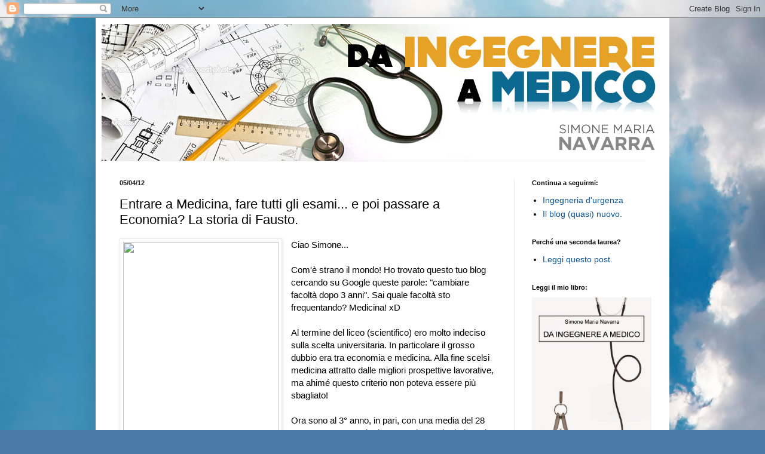

--- FILE ---
content_type: text/html; charset=UTF-8
request_url: http://www.simonenavarra.net/2012/04/entrare-medicina-fare-tutti-gli-esami-e.html?showComment=1333640277031
body_size: 86973
content:
<!DOCTYPE html>
<html class='v2' dir='ltr' lang='it'>
<head>
<link href='https://www.blogger.com/static/v1/widgets/4128112664-css_bundle_v2.css' rel='stylesheet' type='text/css'/>
<meta content='width=1100' name='viewport'/>
<meta content='text/html; charset=UTF-8' http-equiv='Content-Type'/>
<meta content='blogger' name='generator'/>
<link href='http://www.simonenavarra.net/favicon.ico' rel='icon' type='image/x-icon'/>
<link href='http://www.simonenavarra.net/2012/04/entrare-medicina-fare-tutti-gli-esami-e.html' rel='canonical'/>
<link rel="alternate" type="application/atom+xml" title="Da ingegnere a medico. - Atom" href="http://www.simonenavarra.net/feeds/posts/default" />
<link rel="alternate" type="application/rss+xml" title="Da ingegnere a medico. - RSS" href="http://www.simonenavarra.net/feeds/posts/default?alt=rss" />
<link rel="service.post" type="application/atom+xml" title="Da ingegnere a medico. - Atom" href="https://www.blogger.com/feeds/694944277476819614/posts/default" />

<link rel="alternate" type="application/atom+xml" title="Da ingegnere a medico. - Atom" href="http://www.simonenavarra.net/feeds/8329367619069153038/comments/default" />
<!--Can't find substitution for tag [blog.ieCssRetrofitLinks]-->
<link href='http://upload.wikimedia.org/wikipedia/commons/thumb/0/04/WhiteandKeynes.jpg/476px-WhiteandKeynes.jpg' rel='image_src'/>
<meta content='http://www.simonenavarra.net/2012/04/entrare-medicina-fare-tutti-gli-esami-e.html' property='og:url'/>
<meta content='Entrare a Medicina, fare tutti gli esami... e poi passare a Economia? La storia di Fausto.' property='og:title'/>
<meta content='  J.M.Keynes, noto economista. O così dicono.  Ciao Simone...   Com&#39;è strano il mondo! Ho trovato questo tuo blog  cercando su Google queste...' property='og:description'/>
<meta content='https://lh3.googleusercontent.com/blogger_img_proxy/AEn0k_s5lVtJ5r75gvLrpPHo11yz0wLcwzX4JJu-yKYcYFCRx2c7U2YLxTVH7eSKbkJJ1WyoauQ4xunlfs0oqNzOy3XiVmgOpEFN4Zhzo55sIOyaHjy2DmFGNjQfk6LgPVDvwwSeu7v3MT8wKhw0065OCxbzZTBVUL7wNhxfLynasr7D-w_vZK0tFcs=w1200-h630-p-k-no-nu' property='og:image'/>
<title>Da ingegnere a medico.: Entrare a Medicina, fare tutti gli esami... e poi passare a Economia? La storia di Fausto.</title>
<style id='page-skin-1' type='text/css'><!--
/*
-----------------------------------------------
Blogger Template Style
Name:     Simple
Designer: Josh Peterson
URL:      www.noaesthetic.com
----------------------------------------------- */
/* Variable definitions
====================
<Variable name="keycolor" description="Main Color" type="color" default="#66bbdd"/>
<Group description="Page Text" selector="body">
<Variable name="body.font" description="Font" type="font"
default="normal normal 12px Arial, Tahoma, Helvetica, FreeSans, sans-serif"/>
<Variable name="body.text.color" description="Text Color" type="color" default="#222222"/>
</Group>
<Group description="Backgrounds" selector=".body-fauxcolumns-outer">
<Variable name="body.background.color" description="Outer Background" type="color" default="#66bbdd"/>
<Variable name="content.background.color" description="Main Background" type="color" default="#ffffff"/>
<Variable name="header.background.color" description="Header Background" type="color" default="transparent"/>
</Group>
<Group description="Links" selector=".main-outer">
<Variable name="link.color" description="Link Color" type="color" default="#2288bb"/>
<Variable name="link.visited.color" description="Visited Color" type="color" default="#888888"/>
<Variable name="link.hover.color" description="Hover Color" type="color" default="#33aaff"/>
</Group>
<Group description="Blog Title" selector=".header h1">
<Variable name="header.font" description="Font" type="font"
default="normal normal 60px Arial, Tahoma, Helvetica, FreeSans, sans-serif"/>
<Variable name="header.text.color" description="Title Color" type="color" default="#3399bb" />
</Group>
<Group description="Blog Description" selector=".header .description">
<Variable name="description.text.color" description="Description Color" type="color"
default="#777777" />
</Group>
<Group description="Tabs Text" selector=".tabs-inner .widget li a">
<Variable name="tabs.font" description="Font" type="font"
default="normal normal 14px Arial, Tahoma, Helvetica, FreeSans, sans-serif"/>
<Variable name="tabs.text.color" description="Text Color" type="color" default="#999999"/>
<Variable name="tabs.selected.text.color" description="Selected Color" type="color" default="#000000"/>
</Group>
<Group description="Tabs Background" selector=".tabs-outer .PageList">
<Variable name="tabs.background.color" description="Background Color" type="color" default="#f5f5f5"/>
<Variable name="tabs.selected.background.color" description="Selected Color" type="color" default="#eeeeee"/>
</Group>
<Group description="Post Title" selector="h3.post-title, .comments h4">
<Variable name="post.title.font" description="Font" type="font"
default="normal normal 22px Arial, Tahoma, Helvetica, FreeSans, sans-serif"/>
</Group>
<Group description="Date Header" selector=".date-header">
<Variable name="date.header.color" description="Text Color" type="color"
default="#000000"/>
<Variable name="date.header.background.color" description="Background Color" type="color"
default="transparent"/>
</Group>
<Group description="Post Footer" selector=".post-footer">
<Variable name="post.footer.text.color" description="Text Color" type="color" default="#666666"/>
<Variable name="post.footer.background.color" description="Background Color" type="color"
default="#f9f9f9"/>
<Variable name="post.footer.border.color" description="Shadow Color" type="color" default="#eeeeee"/>
</Group>
<Group description="Gadgets" selector="h2">
<Variable name="widget.title.font" description="Title Font" type="font"
default="normal bold 11px Arial, Tahoma, Helvetica, FreeSans, sans-serif"/>
<Variable name="widget.title.text.color" description="Title Color" type="color" default="#000000"/>
<Variable name="widget.alternate.text.color" description="Alternate Color" type="color" default="#999999"/>
</Group>
<Group description="Images" selector=".main-inner">
<Variable name="image.background.color" description="Background Color" type="color" default="#ffffff"/>
<Variable name="image.border.color" description="Border Color" type="color" default="#eeeeee"/>
<Variable name="image.text.color" description="Caption Text Color" type="color" default="#000000"/>
</Group>
<Group description="Accents" selector=".content-inner">
<Variable name="body.rule.color" description="Separator Line Color" type="color" default="#eeeeee"/>
<Variable name="tabs.border.color" description="Tabs Border Color" type="color" default="#ececec"/>
</Group>
<Variable name="body.background" description="Body Background" type="background"
color="#5e9edb" default="$(color) none repeat scroll top left"/>
<Variable name="body.background.override" description="Body Background Override" type="string" default=""/>
<Variable name="body.background.gradient.cap" description="Body Gradient Cap" type="url"
default="url(//www.blogblog.com/1kt/simple/gradients_light.png)"/>
<Variable name="body.background.gradient.tile" description="Body Gradient Tile" type="url"
default="url(//www.blogblog.com/1kt/simple/body_gradient_tile_light.png)"/>
<Variable name="content.background.color.selector" description="Content Background Color Selector" type="string" default=".content-inner"/>
<Variable name="content.padding" description="Content Padding" type="length" default="10px"/>
<Variable name="content.padding.horizontal" description="Content Horizontal Padding" type="length" default="10px"/>
<Variable name="content.shadow.spread" description="Content Shadow Spread" type="length" default="40px"/>
<Variable name="content.shadow.spread.webkit" description="Content Shadow Spread (WebKit)" type="length" default="5px"/>
<Variable name="content.shadow.spread.ie" description="Content Shadow Spread (IE)" type="length" default="10px"/>
<Variable name="main.border.width" description="Main Border Width" type="length" default="0"/>
<Variable name="header.background.gradient" description="Header Gradient" type="url" default="none"/>
<Variable name="header.shadow.offset.left" description="Header Shadow Offset Left" type="length" default="-1px"/>
<Variable name="header.shadow.offset.top" description="Header Shadow Offset Top" type="length" default="-1px"/>
<Variable name="header.shadow.spread" description="Header Shadow Spread" type="length" default="1px"/>
<Variable name="header.padding" description="Header Padding" type="length" default="30px"/>
<Variable name="header.border.size" description="Header Border Size" type="length" default="1px"/>
<Variable name="header.bottom.border.size" description="Header Bottom Border Size" type="length" default="1px"/>
<Variable name="header.border.horizontalsize" description="Header Horizontal Border Size" type="length" default="0"/>
<Variable name="description.text.size" description="Description Text Size" type="string" default="140%"/>
<Variable name="tabs.margin.top" description="Tabs Margin Top" type="length" default="0" />
<Variable name="tabs.margin.side" description="Tabs Side Margin" type="length" default="30px" />
<Variable name="tabs.background.gradient" description="Tabs Background Gradient" type="url"
default="url(//www.blogblog.com/1kt/simple/gradients_light.png)"/>
<Variable name="tabs.border.width" description="Tabs Border Width" type="length" default="1px"/>
<Variable name="tabs.bevel.border.width" description="Tabs Bevel Border Width" type="length" default="1px"/>
<Variable name="date.header.padding" description="Date Header Padding" type="string" default="inherit"/>
<Variable name="date.header.letterspacing" description="Date Header Letter Spacing" type="string" default="inherit"/>
<Variable name="date.header.margin" description="Date Header Margin" type="string" default="inherit"/>
<Variable name="post.margin.bottom" description="Post Bottom Margin" type="length" default="25px"/>
<Variable name="image.border.small.size" description="Image Border Small Size" type="length" default="2px"/>
<Variable name="image.border.large.size" description="Image Border Large Size" type="length" default="5px"/>
<Variable name="page.width.selector" description="Page Width Selector" type="string" default=".region-inner"/>
<Variable name="page.width" description="Page Width" type="string" default="auto"/>
<Variable name="main.section.margin" description="Main Section Margin" type="length" default="15px"/>
<Variable name="main.padding" description="Main Padding" type="length" default="15px"/>
<Variable name="main.padding.top" description="Main Padding Top" type="length" default="30px"/>
<Variable name="main.padding.bottom" description="Main Padding Bottom" type="length" default="30px"/>
<Variable name="paging.background"
color="#ffffff"
description="Background of blog paging area" type="background"
default="transparent none no-repeat scroll top center"/>
<Variable name="footer.bevel" description="Bevel border length of footer" type="length" default="0"/>
<Variable name="mobile.background.overlay" description="Mobile Background Overlay" type="string"
default="transparent none repeat scroll top left"/>
<Variable name="mobile.background.size" description="Mobile Background Size" type="string" default="auto"/>
<Variable name="mobile.button.color" description="Mobile Button Color" type="color" default="#ffffff" />
<Variable name="startSide" description="Side where text starts in blog language" type="automatic" default="left"/>
<Variable name="endSide" description="Side where text ends in blog language" type="automatic" default="right"/>
*/
/* Content
----------------------------------------------- */
body, .body-fauxcolumn-outer {
font: normal normal 14px Arial, Tahoma, Helvetica, FreeSans, sans-serif;
color: #000000;
background: #4A7AA8 url(//themes.googleusercontent.com/image?id=0BwVBOzw_-hbMYmI5ZjFjODktMzQyMC00ZWViLTg2YmYtOTlhYWNlM2ZiYTVm) no-repeat fixed top center /* Credit: Airyelf (http://www.istockphoto.com/googleimages.php?id=2597369&platform=blogger) */;
padding: 0 40px 40px 40px;
}
html body .region-inner {
min-width: 0;
max-width: 100%;
width: auto;
}
a:link {
text-decoration:none;
color: #0b5394;
}
a:visited {
text-decoration:none;
color: #0b5394;
}
a:hover {
text-decoration:underline;
color: #0b5394;
}
.body-fauxcolumn-outer .fauxcolumn-inner {
background: transparent none repeat scroll top left;
_background-image: none;
}
.body-fauxcolumn-outer .cap-top {
position: absolute;
z-index: 1;
height: 400px;
width: 100%;
background: #4A7AA8 url(//themes.googleusercontent.com/image?id=0BwVBOzw_-hbMYmI5ZjFjODktMzQyMC00ZWViLTg2YmYtOTlhYWNlM2ZiYTVm) no-repeat fixed top center /* Credit: Airyelf (http://www.istockphoto.com/googleimages.php?id=2597369&platform=blogger) */;
}
.body-fauxcolumn-outer .cap-top .cap-left {
width: 100%;
background: transparent none repeat-x scroll top left;
_background-image: none;
}
.content-outer {
-moz-box-shadow: 0 0 40px rgba(0, 0, 0, .15);
-webkit-box-shadow: 0 0 5px rgba(0, 0, 0, .15);
-goog-ms-box-shadow: 0 0 10px #333333;
box-shadow: 0 0 40px rgba(0, 0, 0, .15);
margin-bottom: 1px;
}
.content-inner {
padding: 10px 10px;
}
.content-inner {
background-color: #ffffff;
}
/* Header
----------------------------------------------- */
.header-outer {
background: transparent none repeat-x scroll 0 -400px;
_background-image: none;
}
.Header h1 {
font: normal normal 60px Arial, Tahoma, Helvetica, FreeSans, sans-serif;
color: #2f74ad;
text-shadow: -1px -1px 1px rgba(0, 0, 0, .2);
}
.Header h1 a {
color: #2f74ad;
}
.Header .description {
font-size: 140%;
color: #6e6e6e;
}
.header-inner .Header .titlewrapper {
padding: 22px 30px;
}
.header-inner .Header .descriptionwrapper {
padding: 0 30px;
}
/* Tabs
----------------------------------------------- */
.tabs-inner .section:first-child {
border-top: 1px solid #eeeeee;
}
.tabs-inner .section:first-child ul {
margin-top: -1px;
border-top: 1px solid #eeeeee;
border-left: 0 solid #eeeeee;
border-right: 0 solid #eeeeee;
}
.tabs-inner .widget ul {
background: #f3f3f3 url(//www.blogblog.com/1kt/simple/gradients_light.png) repeat-x scroll 0 -800px;
_background-image: none;
border-bottom: 1px solid #eeeeee;
margin-top: 0;
margin-left: -30px;
margin-right: -30px;
}
.tabs-inner .widget li a {
display: inline-block;
padding: .6em 1em;
font: normal normal 14px Arial, Tahoma, Helvetica, FreeSans, sans-serif;
color: #949494;
border-left: 1px solid #ffffff;
border-right: 1px solid #eeeeee;
}
.tabs-inner .widget li:first-child a {
border-left: none;
}
.tabs-inner .widget li.selected a, .tabs-inner .widget li a:hover {
color: #000000;
background-color: #ececec;
text-decoration: none;
}
/* Columns
----------------------------------------------- */
.main-outer {
border-top: 0 solid #ececec;
}
.fauxcolumn-left-outer .fauxcolumn-inner {
border-right: 1px solid #ececec;
}
.fauxcolumn-right-outer .fauxcolumn-inner {
border-left: 1px solid #ececec;
}
/* Headings
----------------------------------------------- */
h2 {
margin: 0 0 1em 0;
font: normal bold 11px Arial, Tahoma, Helvetica, FreeSans, sans-serif;
color: #000000;
}
/* Widgets
----------------------------------------------- */
.widget .zippy {
color: #949494;
text-shadow: 2px 2px 1px rgba(0, 0, 0, .1);
}
.widget .popular-posts ul {
list-style: none;
}
/* Posts
----------------------------------------------- */
.date-header span {
background-color: transparent;
color: #222222;
padding: inherit;
letter-spacing: inherit;
margin: inherit;
}
.main-inner {
padding-top: 30px;
padding-bottom: 30px;
}
.main-inner .column-center-inner {
padding: 0 15px;
}
.main-inner .column-center-inner .section {
margin: 0 15px;
}
.post {
margin: 0 0 25px 0;
}
h3.post-title, .comments h4 {
font: normal normal 22px Arial, Tahoma, Helvetica, FreeSans, sans-serif;
margin: .75em 0 0;
}
.post-body {
font-size: 110%;
line-height: 1.4;
position: relative;
}
.post-body img, .post-body .tr-caption-container, .Profile img, .Image img,
.BlogList .item-thumbnail img {
padding: 2px;
background: #ffffff;
border: 1px solid #ececec;
-moz-box-shadow: 1px 1px 5px rgba(0, 0, 0, .1);
-webkit-box-shadow: 1px 1px 5px rgba(0, 0, 0, .1);
box-shadow: 1px 1px 5px rgba(0, 0, 0, .1);
}
.post-body img, .post-body .tr-caption-container {
padding: 5px;
}
.post-body .tr-caption-container {
color: #222222;
}
.post-body .tr-caption-container img {
padding: 0;
background: transparent;
border: none;
-moz-box-shadow: 0 0 0 rgba(0, 0, 0, .1);
-webkit-box-shadow: 0 0 0 rgba(0, 0, 0, .1);
box-shadow: 0 0 0 rgba(0, 0, 0, .1);
}
.post-header {
margin: 0 0 1.5em;
line-height: 1.6;
font-size: 90%;
}
.post-footer {
margin: 20px -2px 0;
padding: 5px 10px;
color: #595959;
background-color: #f7f7f7;
border-bottom: 1px solid #ececec;
line-height: 1.6;
font-size: 90%;
}
#comments .comment-author {
padding-top: 1.5em;
border-top: 1px solid #ececec;
background-position: 0 1.5em;
}
#comments .comment-author:first-child {
padding-top: 0;
border-top: none;
}
.avatar-image-container {
margin: .2em 0 0;
}
#comments .avatar-image-container img {
border: 1px solid #ececec;
}
/* Comments
----------------------------------------------- */
.comments .comments-content .icon.blog-author {
background-repeat: no-repeat;
background-image: url([data-uri]);
}
.comments .comments-content .loadmore a {
border-top: 1px solid #949494;
border-bottom: 1px solid #949494;
}
.comments .comment-thread.inline-thread {
background-color: #f7f7f7;
}
.comments .continue {
border-top: 2px solid #949494;
}
/* Accents
---------------------------------------------- */
.section-columns td.columns-cell {
border-left: 1px solid #ececec;
}
.blog-pager {
background: transparent none no-repeat scroll top center;
}
.blog-pager-older-link, .home-link,
.blog-pager-newer-link {
background-color: #ffffff;
padding: 5px;
}
.footer-outer {
border-top: 0 dashed #bbbbbb;
}
/* Mobile
----------------------------------------------- */
body.mobile  {
background-size: auto;
}
.mobile .body-fauxcolumn-outer {
background: transparent none repeat scroll top left;
}
.mobile .body-fauxcolumn-outer .cap-top {
background-size: 100% auto;
}
.mobile .content-outer {
-webkit-box-shadow: 0 0 3px rgba(0, 0, 0, .15);
box-shadow: 0 0 3px rgba(0, 0, 0, .15);
}
body.mobile .AdSense {
margin: 0 -40px;
}
.mobile .tabs-inner .widget ul {
margin-left: 0;
margin-right: 0;
}
.mobile .post {
margin: 0;
}
.mobile .main-inner .column-center-inner .section {
margin: 0;
}
.mobile .date-header span {
padding: 0.1em 10px;
margin: 0 -10px;
}
.mobile h3.post-title {
margin: 0;
}
.mobile .blog-pager {
background: transparent none no-repeat scroll top center;
}
.mobile .footer-outer {
border-top: none;
}
.mobile .main-inner, .mobile .footer-inner {
background-color: #ffffff;
}
.mobile-index-contents {
color: #000000;
}
.mobile-link-button {
background-color: #0b5394;
}
.mobile-link-button a:link, .mobile-link-button a:visited {
color: #ffffff;
}
.mobile .tabs-inner .section:first-child {
border-top: none;
}
.mobile .tabs-inner .PageList .widget-content {
background-color: #ececec;
color: #000000;
border-top: 1px solid #eeeeee;
border-bottom: 1px solid #eeeeee;
}
.mobile .tabs-inner .PageList .widget-content .pagelist-arrow {
border-left: 1px solid #eeeeee;
}

--></style>
<style id='template-skin-1' type='text/css'><!--
body {
min-width: 960px;
}
.content-outer, .content-fauxcolumn-outer, .region-inner {
min-width: 960px;
max-width: 960px;
_width: 960px;
}
.main-inner .columns {
padding-left: 0;
padding-right: 250px;
}
.main-inner .fauxcolumn-center-outer {
left: 0;
right: 250px;
/* IE6 does not respect left and right together */
_width: expression(this.parentNode.offsetWidth -
parseInt("0") -
parseInt("250px") + 'px');
}
.main-inner .fauxcolumn-left-outer {
width: 0;
}
.main-inner .fauxcolumn-right-outer {
width: 250px;
}
.main-inner .column-left-outer {
width: 0;
right: 100%;
margin-left: -0;
}
.main-inner .column-right-outer {
width: 250px;
margin-right: -250px;
}
#layout {
min-width: 0;
}
#layout .content-outer {
min-width: 0;
width: 800px;
}
#layout .region-inner {
min-width: 0;
width: auto;
}
body#layout div.add_widget {
padding: 8px;
}
body#layout div.add_widget a {
margin-left: 32px;
}
--></style>
<style>
    body {background-image:url(\/\/themes.googleusercontent.com\/image?id=0BwVBOzw_-hbMYmI5ZjFjODktMzQyMC00ZWViLTg2YmYtOTlhYWNlM2ZiYTVm);}
    
@media (max-width: 200px) { body {background-image:url(\/\/themes.googleusercontent.com\/image?id=0BwVBOzw_-hbMYmI5ZjFjODktMzQyMC00ZWViLTg2YmYtOTlhYWNlM2ZiYTVm&options=w200);}}
@media (max-width: 400px) and (min-width: 201px) { body {background-image:url(\/\/themes.googleusercontent.com\/image?id=0BwVBOzw_-hbMYmI5ZjFjODktMzQyMC00ZWViLTg2YmYtOTlhYWNlM2ZiYTVm&options=w400);}}
@media (max-width: 800px) and (min-width: 401px) { body {background-image:url(\/\/themes.googleusercontent.com\/image?id=0BwVBOzw_-hbMYmI5ZjFjODktMzQyMC00ZWViLTg2YmYtOTlhYWNlM2ZiYTVm&options=w800);}}
@media (max-width: 1200px) and (min-width: 801px) { body {background-image:url(\/\/themes.googleusercontent.com\/image?id=0BwVBOzw_-hbMYmI5ZjFjODktMzQyMC00ZWViLTg2YmYtOTlhYWNlM2ZiYTVm&options=w1200);}}
/* Last tag covers anything over one higher than the previous max-size cap. */
@media (min-width: 1201px) { body {background-image:url(\/\/themes.googleusercontent.com\/image?id=0BwVBOzw_-hbMYmI5ZjFjODktMzQyMC00ZWViLTg2YmYtOTlhYWNlM2ZiYTVm&options=w1600);}}
  </style>
<link href='https://www.blogger.com/dyn-css/authorization.css?targetBlogID=694944277476819614&amp;zx=d64fe0ee-4ab4-4534-9b3c-b2e3e9eaf65a' media='none' onload='if(media!=&#39;all&#39;)media=&#39;all&#39;' rel='stylesheet'/><noscript><link href='https://www.blogger.com/dyn-css/authorization.css?targetBlogID=694944277476819614&amp;zx=d64fe0ee-4ab4-4534-9b3c-b2e3e9eaf65a' rel='stylesheet'/></noscript>
<meta name='google-adsense-platform-account' content='ca-host-pub-1556223355139109'/>
<meta name='google-adsense-platform-domain' content='blogspot.com'/>

<!-- data-ad-client=ca-pub-4662003891306258 -->

</head>
<body class='loading'>
<div class='navbar section' id='navbar' name='Navbar'><div class='widget Navbar' data-version='1' id='Navbar1'><script type="text/javascript">
    function setAttributeOnload(object, attribute, val) {
      if(window.addEventListener) {
        window.addEventListener('load',
          function(){ object[attribute] = val; }, false);
      } else {
        window.attachEvent('onload', function(){ object[attribute] = val; });
      }
    }
  </script>
<div id="navbar-iframe-container"></div>
<script type="text/javascript" src="https://apis.google.com/js/platform.js"></script>
<script type="text/javascript">
      gapi.load("gapi.iframes:gapi.iframes.style.bubble", function() {
        if (gapi.iframes && gapi.iframes.getContext) {
          gapi.iframes.getContext().openChild({
              url: 'https://www.blogger.com/navbar/694944277476819614?po\x3d8329367619069153038\x26origin\x3dhttp://www.simonenavarra.net',
              where: document.getElementById("navbar-iframe-container"),
              id: "navbar-iframe"
          });
        }
      });
    </script><script type="text/javascript">
(function() {
var script = document.createElement('script');
script.type = 'text/javascript';
script.src = '//pagead2.googlesyndication.com/pagead/js/google_top_exp.js';
var head = document.getElementsByTagName('head')[0];
if (head) {
head.appendChild(script);
}})();
</script>
</div></div>
<div class='body-fauxcolumns'>
<div class='fauxcolumn-outer body-fauxcolumn-outer'>
<div class='cap-top'>
<div class='cap-left'></div>
<div class='cap-right'></div>
</div>
<div class='fauxborder-left'>
<div class='fauxborder-right'></div>
<div class='fauxcolumn-inner'>
</div>
</div>
<div class='cap-bottom'>
<div class='cap-left'></div>
<div class='cap-right'></div>
</div>
</div>
</div>
<div class='content'>
<div class='content-fauxcolumns'>
<div class='fauxcolumn-outer content-fauxcolumn-outer'>
<div class='cap-top'>
<div class='cap-left'></div>
<div class='cap-right'></div>
</div>
<div class='fauxborder-left'>
<div class='fauxborder-right'></div>
<div class='fauxcolumn-inner'>
</div>
</div>
<div class='cap-bottom'>
<div class='cap-left'></div>
<div class='cap-right'></div>
</div>
</div>
</div>
<div class='content-outer'>
<div class='content-cap-top cap-top'>
<div class='cap-left'></div>
<div class='cap-right'></div>
</div>
<div class='fauxborder-left content-fauxborder-left'>
<div class='fauxborder-right content-fauxborder-right'></div>
<div class='content-inner'>
<header>
<div class='header-outer'>
<div class='header-cap-top cap-top'>
<div class='cap-left'></div>
<div class='cap-right'></div>
</div>
<div class='fauxborder-left header-fauxborder-left'>
<div class='fauxborder-right header-fauxborder-right'></div>
<div class='region-inner header-inner'>
<div class='header section' id='header' name='Intestazione'><div class='widget Header' data-version='1' id='Header1'>
<div id='header-inner'>
<a href='http://www.simonenavarra.net/' style='display: block'>
<img alt='Da ingegnere a medico.' height='229px; ' id='Header1_headerimg' src='https://blogger.googleusercontent.com/img/b/R29vZ2xl/AVvXsEgUefIXqtuqJ3mYbqrzz6UI9Tr3Xtt8JJPHyja-1y1XfF3VHYk5kI2NL3vJrQRMuuLoRs9cIcKWU2fLEGihY1Lb84tVvZ_xFGoH6PXc0mRJwAZ1dVaGooroUP9lnyFxN7Ga8CKBIK6joAw/s1600/Header.jpg' style='display: block' width='942px; '/>
</a>
</div>
</div></div>
</div>
</div>
<div class='header-cap-bottom cap-bottom'>
<div class='cap-left'></div>
<div class='cap-right'></div>
</div>
</div>
</header>
<div class='tabs-outer'>
<div class='tabs-cap-top cap-top'>
<div class='cap-left'></div>
<div class='cap-right'></div>
</div>
<div class='fauxborder-left tabs-fauxborder-left'>
<div class='fauxborder-right tabs-fauxborder-right'></div>
<div class='region-inner tabs-inner'>
<div class='tabs no-items section' id='crosscol' name='Multi-colonne'></div>
<div class='tabs no-items section' id='crosscol-overflow' name='Cross-Column 2'></div>
</div>
</div>
<div class='tabs-cap-bottom cap-bottom'>
<div class='cap-left'></div>
<div class='cap-right'></div>
</div>
</div>
<div class='main-outer'>
<div class='main-cap-top cap-top'>
<div class='cap-left'></div>
<div class='cap-right'></div>
</div>
<div class='fauxborder-left main-fauxborder-left'>
<div class='fauxborder-right main-fauxborder-right'></div>
<div class='region-inner main-inner'>
<div class='columns fauxcolumns'>
<div class='fauxcolumn-outer fauxcolumn-center-outer'>
<div class='cap-top'>
<div class='cap-left'></div>
<div class='cap-right'></div>
</div>
<div class='fauxborder-left'>
<div class='fauxborder-right'></div>
<div class='fauxcolumn-inner'>
</div>
</div>
<div class='cap-bottom'>
<div class='cap-left'></div>
<div class='cap-right'></div>
</div>
</div>
<div class='fauxcolumn-outer fauxcolumn-left-outer'>
<div class='cap-top'>
<div class='cap-left'></div>
<div class='cap-right'></div>
</div>
<div class='fauxborder-left'>
<div class='fauxborder-right'></div>
<div class='fauxcolumn-inner'>
</div>
</div>
<div class='cap-bottom'>
<div class='cap-left'></div>
<div class='cap-right'></div>
</div>
</div>
<div class='fauxcolumn-outer fauxcolumn-right-outer'>
<div class='cap-top'>
<div class='cap-left'></div>
<div class='cap-right'></div>
</div>
<div class='fauxborder-left'>
<div class='fauxborder-right'></div>
<div class='fauxcolumn-inner'>
</div>
</div>
<div class='cap-bottom'>
<div class='cap-left'></div>
<div class='cap-right'></div>
</div>
</div>
<!-- corrects IE6 width calculation -->
<div class='columns-inner'>
<div class='column-center-outer'>
<div class='column-center-inner'>
<div class='main section' id='main' name='Principale'><div class='widget Blog' data-version='1' id='Blog1'>
<div class='blog-posts hfeed'>

          <div class="date-outer">
        
<h2 class='date-header'><span>05/04/12</span></h2>

          <div class="date-posts">
        
<div class='post-outer'>
<div class='post hentry uncustomized-post-template' itemprop='blogPost' itemscope='itemscope' itemtype='http://schema.org/BlogPosting'>
<meta content='http://upload.wikimedia.org/wikipedia/commons/thumb/0/04/WhiteandKeynes.jpg/476px-WhiteandKeynes.jpg' itemprop='image_url'/>
<meta content='694944277476819614' itemprop='blogId'/>
<meta content='8329367619069153038' itemprop='postId'/>
<a name='8329367619069153038'></a>
<h3 class='post-title entry-title' itemprop='name'>
Entrare a Medicina, fare tutti gli esami... e poi passare a Economia? La storia di Fausto.
</h3>
<div class='post-header'>
<div class='post-header-line-1'></div>
</div>
<div class='post-body entry-content' id='post-body-8329367619069153038' itemprop='description articleBody'>
<table cellpadding="0" cellspacing="0" class="tr-caption-container" style="float: left; margin-right: 1em; text-align: left;"><tbody>
<tr><td style="text-align: center;"><a href="http://upload.wikimedia.org/wikipedia/commons/thumb/0/04/WhiteandKeynes.jpg/476px-WhiteandKeynes.jpg" imageanchor="1" style="clear: left; margin-bottom: 1em; margin-left: auto; margin-right: auto;"><img border="0" height="330" src="http://upload.wikimedia.org/wikipedia/commons/thumb/0/04/WhiteandKeynes.jpg/476px-WhiteandKeynes.jpg" width="260" /></a></td></tr>
<tr><td class="tr-caption" style="text-align: center;">J.M.Keynes, noto economista. O così dicono.</td></tr>
</tbody></table>Ciao Simone...<br />
<br />
Com'è strano il mondo! Ho trovato questo tuo blog  cercando su Google queste parole: "cambiare facoltà dopo 3 anni". Sai  quale facoltà sto frequentando? Medicina! xD<br />
<br />
Al termine del liceo  (scientifico) ero molto indeciso sulla scelta universitaria. In  particolare il grosso dubbio era tra economia e medicina. Alla fine  scelsi medicina attratto dalle migliori prospettive lavorative, ma ahimé  questo criterio non poteva essere più sbagliato!<br />
<br />
Ora sono al 3&#176;  anno, in pari, con una media del 28 spaccato, entrato al primo tentativo  tra i primi 30 al famosissimo test eppure... sono mesi che non riesco  più a dormire, tormentato da quello che (ormai) ho confermato essere un  errore. Perchè? Perchè ormai ne ho le scatole piene di questo studio  mnemonico vuoto, che non mi suscita alcuna curiosità. E più si va verso  le patologia minore è il mio interesse! Vedere poi tutti i miei colleghi  entusiasti ed esaltati per un tirocinio quando io non l'ho neanche  completato per quanto poco me ne fregava... <br />
<br />
Sin dal 1&#176; anno non  ero convinto della bontà della mia scelta, ma non me la sentivo di  interrompere subito. Così, trainato da fisiologia (l'unico esame che mi  ha veramente interessato) sono arrivato fino al 3&#176; anno.<br />
<br />
Dopo  essermi messo il paraocchi per 2 anni, è già da diversi mesi che penso  di tornare sui miei passi, e iscrivermi a economia. Non riesco però a farmi venire il coraggio. Motivi?<br />
<br />
-L'età! Questa maledetta età! Medicina è l'unica facoltà che ti può dare un  futuro a prescindere dall'età di iscrizione. Economia è l'ultima! 3 anni  di ritardo nella laurea temo siano un fardello molto grosso per le  eventuali aziende o banche.<br />
<br />
-Mi piacerà veramente? Ora sono molto  attratto dai temi di economia: leggo spesso articoli a riguardo sui  giornali, ho letto alcuni libri e quando chiacchero con i miei amici  laureandi di economia è ormai diventata famosa la loro battuta "ne sai  più te di noi!". Eppure, realisticamente, so che immergendosi le cose  possono cambiare.<br />
<br />
-Il lavoro, posto che riesca a trovarlo: sarà veramente gratificante?<br />
<br />
-Il "peso sociale". Mi prenderebbero tutti per pazzo! xD I miei colleghi di università per primi.<br />
<br />
Spero di riuscire presto a sciogliere la matassa, in un senso o in un altro...<br />
<br />
Dr. Faustus<br />
<br />
<div style='clear: both;'></div>
</div>
<div class='post-footer'>
<div class='post-footer-line post-footer-line-1'>
<span class='post-author vcard'>
</span>
<span class='post-timestamp'>
</span>
<span class='post-comment-link'>
</span>
<span class='post-icons'>
</span>
<div class='post-share-buttons goog-inline-block'>
<a class='goog-inline-block share-button sb-email' href='https://www.blogger.com/share-post.g?blogID=694944277476819614&postID=8329367619069153038&target=email' target='_blank' title='Invia tramite email'><span class='share-button-link-text'>Invia tramite email</span></a><a class='goog-inline-block share-button sb-blog' href='https://www.blogger.com/share-post.g?blogID=694944277476819614&postID=8329367619069153038&target=blog' onclick='window.open(this.href, "_blank", "height=270,width=475"); return false;' target='_blank' title='Postalo sul blog'><span class='share-button-link-text'>Postalo sul blog</span></a><a class='goog-inline-block share-button sb-twitter' href='https://www.blogger.com/share-post.g?blogID=694944277476819614&postID=8329367619069153038&target=twitter' target='_blank' title='Condividi su X'><span class='share-button-link-text'>Condividi su X</span></a><a class='goog-inline-block share-button sb-facebook' href='https://www.blogger.com/share-post.g?blogID=694944277476819614&postID=8329367619069153038&target=facebook' onclick='window.open(this.href, "_blank", "height=430,width=640"); return false;' target='_blank' title='Condividi su Facebook'><span class='share-button-link-text'>Condividi su Facebook</span></a><a class='goog-inline-block share-button sb-pinterest' href='https://www.blogger.com/share-post.g?blogID=694944277476819614&postID=8329367619069153038&target=pinterest' target='_blank' title='Condividi su Pinterest'><span class='share-button-link-text'>Condividi su Pinterest</span></a>
</div>
</div>
<div class='post-footer-line post-footer-line-2'>
<span class='post-labels'>
Etichette:
<a href='http://www.simonenavarra.net/search/label/Esperienze' rel='tag'>Esperienze</a>
</span>
</div>
<div class='post-footer-line post-footer-line-3'>
<span class='post-location'>
</span>
</div>
</div>
</div>
<div class='comments' id='comments'>
<a name='comments'></a>
<h4>134 commenti:</h4>
<div id='Blog1_comments-block-wrapper'>
<dl class='avatar-comment-indent' id='comments-block'>
<dt class='comment-author blog-author' id='c1406715151502182593'>
<a name='c1406715151502182593'></a>
<div class="avatar-image-container vcard"><span dir="ltr"><a href="https://www.blogger.com/profile/08041238831930529332" target="" rel="nofollow" onclick="" class="avatar-hovercard" id="av-1406715151502182593-08041238831930529332"><img src="https://resources.blogblog.com/img/blank.gif" width="35" height="35" class="delayLoad" style="display: none;" longdesc="//blogger.googleusercontent.com/img/b/R29vZ2xl/AVvXsEgcwNP6mzHFSGzTtkVKOtKcJmxh2RS5F15HAPEXPs2IrVx-AVdqfAAhl_MF8-0fPVSlpTQFi7nEyUPUIiw-HrDzVqgbqNZ4cmCgGiXrTB-ZCmabk2dYD9Rc9f-ZSHwUug/s45-c/Proflo+1.jpg" alt="" title="Simone">

<noscript><img src="//blogger.googleusercontent.com/img/b/R29vZ2xl/AVvXsEgcwNP6mzHFSGzTtkVKOtKcJmxh2RS5F15HAPEXPs2IrVx-AVdqfAAhl_MF8-0fPVSlpTQFi7nEyUPUIiw-HrDzVqgbqNZ4cmCgGiXrTB-ZCmabk2dYD9Rc9f-ZSHwUug/s45-c/Proflo+1.jpg" width="35" height="35" class="photo" alt=""></noscript></a></span></div>
<a href='https://www.blogger.com/profile/08041238831930529332' rel='nofollow'>Simone</a>
ha detto...
</dt>
<dd class='comment-body' id='Blog1_cmt-1406715151502182593'>
<p>
Ripeto quello che ho detto a Fausto (o Dr. Faustus, come si è firmato) anche nei commenti qualche giorno fa: un po&#39; tutte le facoltà si limitano a uno studio mnemonico e ripetitivo, e probabilmente si annoierà anche a Economia e Commercio.<br /><br />Tutto sta capire cosa vuole fare veramente dopo... e l&#39;età sì può essere un guaio grosso in certi settori, ma 3 anni non sono molti.<br /><br />Simone
</p>
</dd>
<dd class='comment-footer'>
<span class='comment-timestamp'>
<a href='http://www.simonenavarra.net/2012/04/entrare-medicina-fare-tutti-gli-esami-e.html?showComment=1333620731290#c1406715151502182593' title='comment permalink'>
5 aprile 2012 alle ore 12:12
</a>
<span class='item-control blog-admin pid-1662888190'>
<a class='comment-delete' href='https://www.blogger.com/comment/delete/694944277476819614/1406715151502182593' title='Elimina commento'>
<img src='https://resources.blogblog.com/img/icon_delete13.gif'/>
</a>
</span>
</span>
</dd>
<dt class='comment-author ' id='c2817837047489061802'>
<a name='c2817837047489061802'></a>
<div class="avatar-image-container vcard"><span dir="ltr"><a href="https://www.blogger.com/profile/12568797884021965548" target="" rel="nofollow" onclick="" class="avatar-hovercard" id="av-2817837047489061802-12568797884021965548"><img src="https://resources.blogblog.com/img/blank.gif" width="35" height="35" class="delayLoad" style="display: none;" longdesc="//blogger.googleusercontent.com/img/b/R29vZ2xl/AVvXsEigeILLcBAOmE-BDRnE2aLU1FOXXfYusSBeyOghPA5WGVMYh9P9l7JoO9IjzOfVD9yP70agAbJxckP20BZDQ10_gjM4_YHoqXpDNh_vFRjj1GteEOo3xrRYdcZqPRVWS1c/s45-c/stai-calmo-e-espatria-presto.png" alt="" title="Escaper">

<noscript><img src="//blogger.googleusercontent.com/img/b/R29vZ2xl/AVvXsEigeILLcBAOmE-BDRnE2aLU1FOXXfYusSBeyOghPA5WGVMYh9P9l7JoO9IjzOfVD9yP70agAbJxckP20BZDQ10_gjM4_YHoqXpDNh_vFRjj1GteEOo3xrRYdcZqPRVWS1c/s45-c/stai-calmo-e-espatria-presto.png" width="35" height="35" class="photo" alt=""></noscript></a></span></div>
<a href='https://www.blogger.com/profile/12568797884021965548' rel='nofollow'>Escaper</a>
ha detto...
</dt>
<dd class='comment-body' id='Blog1_cmt-2817837047489061802'>
<p>
Allora...che consiglio dare al giovane medico-economico? <br />1) Ritrova la Passione per la medicina. Concludi per mettere una bandierina su il tuo successo.<br /><br />2) Ti piace l&#39;economia? Benissimo. Una volta terminata medicina puoi fare due cose: iscriverti ad una laurea triennale in economia (scegliendo bene tra un percorso Aziendalistico, Finanziario, Economico (my passion))...a cui far seguire una laurea magistrale, un master all&#39;estero fino ad arrivare ad un PHD. La strada è questa. Ma puoi sempre fermarti ad un master. Mi hanno sempre detto: la laurea triennale è solo un&#39;infarinatura e penso seriamente a completare la magistrale.<br /><br />Oppure potresti fare il grande salto: Forte della padronanza dell&#39;inglese, puoi cimentarti in un master in Health Economics (la traduzione italiana economia della salute non rende giustizia al corso). Quali sono le determinanti della domanda e offerta di servizi per la salute? Come procedere ad una loro valutazione costi-benefici di politiche sanitarie? Come monitorare il sistema sanitario? (Tratto da Wikipedia). In Inghilterra è un settore molto sviluppato, in Italia meno. Alcune università consentono l&#39;accesso a tale master anche senza una triennale in economia (dovresti informarti).<br /><br />Devi decidere solo su queste cose: il pensiero di colleghi, amici, familiari, criceti e affini è solo opinione.<br />Tienici informato sulle tue scelte. <br />Ci siamo passati tutti...e siamo tutti vivi.<br />A presto.
</p>
</dd>
<dd class='comment-footer'>
<span class='comment-timestamp'>
<a href='http://www.simonenavarra.net/2012/04/entrare-medicina-fare-tutti-gli-esami-e.html?showComment=1333624701726#c2817837047489061802' title='comment permalink'>
5 aprile 2012 alle ore 13:18
</a>
<span class='item-control blog-admin pid-123712106'>
<a class='comment-delete' href='https://www.blogger.com/comment/delete/694944277476819614/2817837047489061802' title='Elimina commento'>
<img src='https://resources.blogblog.com/img/icon_delete13.gif'/>
</a>
</span>
</span>
</dd>
<dt class='comment-author ' id='c3464190952104119708'>
<a name='c3464190952104119708'></a>
<div class="avatar-image-container avatar-stock"><span dir="ltr"><img src="//resources.blogblog.com/img/blank.gif" width="35" height="35" alt="" title="Emanuele">

</span></div>
Emanuele
ha detto...
</dt>
<dd class='comment-body' id='Blog1_cmt-3464190952104119708'>
<p>
Un po&#39; la mail che avrei voluto scrivere io da tempo, anche se con dati diversi<br /><br />Laureatomi da pochissimo in Medicina (proprio per mettere la &quot;bandierina&quot;) è ormai dal IV anno che i dubbi sul mio futuro da medico mi tormentano... non so, vedo tutti entusiasti, tutti che ti giudicano come se avessi vinto al superenalotto (O_o) eppure il pensiero che questa non sia la mia strada è sempre imperante nella mia mente... ed a 27 anni un dubbio del genere è di certo qualcosa che non ti fa vivere proprio serenamente... <br /><br />Al momento sto facendo il tirocinio post-laurea per l&#39;esame di abilitazione e da Luglio sarò a tutti gli effetti medico... ma è giusto continuare con simili dubbi? ... l&#39;idea di mandare tutto a monte non è mai stata tanto forte onestamente<br /><br />saluti da un aficionado lettore
</p>
</dd>
<dd class='comment-footer'>
<span class='comment-timestamp'>
<a href='http://www.simonenavarra.net/2012/04/entrare-medicina-fare-tutti-gli-esami-e.html?showComment=1333630695885#c3464190952104119708' title='comment permalink'>
5 aprile 2012 alle ore 14:58
</a>
<span class='item-control blog-admin pid-2090942913'>
<a class='comment-delete' href='https://www.blogger.com/comment/delete/694944277476819614/3464190952104119708' title='Elimina commento'>
<img src='https://resources.blogblog.com/img/icon_delete13.gif'/>
</a>
</span>
</span>
</dd>
<dt class='comment-author blog-author' id='c3251860972989286900'>
<a name='c3251860972989286900'></a>
<div class="avatar-image-container vcard"><span dir="ltr"><a href="https://www.blogger.com/profile/08041238831930529332" target="" rel="nofollow" onclick="" class="avatar-hovercard" id="av-3251860972989286900-08041238831930529332"><img src="https://resources.blogblog.com/img/blank.gif" width="35" height="35" class="delayLoad" style="display: none;" longdesc="//blogger.googleusercontent.com/img/b/R29vZ2xl/AVvXsEgcwNP6mzHFSGzTtkVKOtKcJmxh2RS5F15HAPEXPs2IrVx-AVdqfAAhl_MF8-0fPVSlpTQFi7nEyUPUIiw-HrDzVqgbqNZ4cmCgGiXrTB-ZCmabk2dYD9Rc9f-ZSHwUug/s45-c/Proflo+1.jpg" alt="" title="Simone">

<noscript><img src="//blogger.googleusercontent.com/img/b/R29vZ2xl/AVvXsEgcwNP6mzHFSGzTtkVKOtKcJmxh2RS5F15HAPEXPs2IrVx-AVdqfAAhl_MF8-0fPVSlpTQFi7nEyUPUIiw-HrDzVqgbqNZ4cmCgGiXrTB-ZCmabk2dYD9Rc9f-ZSHwUug/s45-c/Proflo+1.jpg" width="35" height="35" class="photo" alt=""></noscript></a></span></div>
<a href='https://www.blogger.com/profile/08041238831930529332' rel='nofollow'>Simone</a>
ha detto...
</dt>
<dd class='comment-body' id='Blog1_cmt-3251860972989286900'>
<p>
Escaper: grazie per l&#39;intervento. Ma non è un po&#39; troppo finire medicina (almeno altri 3 anni) più triennale più magistrale più master? Il master in economia sanitaria per medici/sanitari (se esiste una cosa simile) mi sembrerebbe un percorso più fattibile.<br /><br />Comunque di economia non so nulla e anzi ho giusto delle nozioni errate, per cui su queste cose non so che dire.<br /><br />Emanuele: be&#39;, intanto a 27 anni ti abiliti e una cosa l&#39;hai fatta. Poi cerca di capire cosa vuoi fare davvero... cioè, il medico è una professione talmente vasta che puoi fare cose assolutamente diverse (in reparto, davanti a un PC, in laboratorio, nell&#39;insegnamento) ed è difficile che non ti piaccia proprio nulla.<br /><br />Io pure come ingegnere alcune cose mi sarebbero piaciute (tipo lavorare nelle grandi strutture) ma la realtà lavorativa è fatta di piccoli progetti e tanta burocrazia e quello proprio non lo sopportavo.<br /><br />Però insomma prima magari provaci a capire se un qualcosa di &quot;medichese&quot; ti piace... e poi nel caso vedi che altro vorresti fare.<br /><br />Simone
</p>
</dd>
<dd class='comment-footer'>
<span class='comment-timestamp'>
<a href='http://www.simonenavarra.net/2012/04/entrare-medicina-fare-tutti-gli-esami-e.html?showComment=1333636515402#c3251860972989286900' title='comment permalink'>
5 aprile 2012 alle ore 16:35
</a>
<span class='item-control blog-admin pid-1662888190'>
<a class='comment-delete' href='https://www.blogger.com/comment/delete/694944277476819614/3251860972989286900' title='Elimina commento'>
<img src='https://resources.blogblog.com/img/icon_delete13.gif'/>
</a>
</span>
</span>
</dd>
<dt class='comment-author ' id='c8728301357430640622'>
<a name='c8728301357430640622'></a>
<div class="avatar-image-container vcard"><span dir="ltr"><a href="https://www.blogger.com/profile/12568797884021965548" target="" rel="nofollow" onclick="" class="avatar-hovercard" id="av-8728301357430640622-12568797884021965548"><img src="https://resources.blogblog.com/img/blank.gif" width="35" height="35" class="delayLoad" style="display: none;" longdesc="//blogger.googleusercontent.com/img/b/R29vZ2xl/AVvXsEigeILLcBAOmE-BDRnE2aLU1FOXXfYusSBeyOghPA5WGVMYh9P9l7JoO9IjzOfVD9yP70agAbJxckP20BZDQ10_gjM4_YHoqXpDNh_vFRjj1GteEOo3xrRYdcZqPRVWS1c/s45-c/stai-calmo-e-espatria-presto.png" alt="" title="Escaper">

<noscript><img src="//blogger.googleusercontent.com/img/b/R29vZ2xl/AVvXsEigeILLcBAOmE-BDRnE2aLU1FOXXfYusSBeyOghPA5WGVMYh9P9l7JoO9IjzOfVD9yP70agAbJxckP20BZDQ10_gjM4_YHoqXpDNh_vFRjj1GteEOo3xrRYdcZqPRVWS1c/s45-c/stai-calmo-e-espatria-presto.png" width="35" height="35" class="photo" alt=""></noscript></a></span></div>
<a href='https://www.blogger.com/profile/12568797884021965548' rel='nofollow'>Escaper</a>
ha detto...
</dt>
<dd class='comment-body' id='Blog1_cmt-8728301357430640622'>
<p>
@Simone: Dipende dalle aspirazioni di Fausto. Poi, in un&#39;epoca in cui l&#39;età della vita si allunga c&#39;è sempre tempo. Fattore imprescindibile la PASSIONE. Non mi stancherò mai di dirlo. La Passione per qualcosa muove montagne.<br />Poi ripeto: i master all&#39;estero in Health Economics non sono solo per coloro che possono vantare un bachalor degree (una triennale italiana per intenderci) in economics, finance, accounting etc...<br /><br />Per esperienza, posso dire il percorso &quot;economico&quot; di una laurea in economia è molto, molto, e dico molto teorico. Si parla di Pil, teorie della crescita, modelli economici, problemi dello sviluppo, tematiche ambientali, scelte del consumatore, fallimenti di mercato, inflazione, crisi monetaria, determinazione del tasso di cambio, teorie del benessere, politiche delle banche centrali, tutto supportato da grafici ed elaborazioni statistiche. <br />Non ho avuto il piacere ( o la sfortuna) di incrociare un solo argomento inerente alla finanza e alla gestione delle imprese, tematiche certamente tecniche ma facilmente spendibili nel mondo delle aziende. <br /><br />Non resta che scegliere quanto voler imparare. Gli argomenti non mancano di certo.
</p>
</dd>
<dd class='comment-footer'>
<span class='comment-timestamp'>
<a href='http://www.simonenavarra.net/2012/04/entrare-medicina-fare-tutti-gli-esami-e.html?showComment=1333637934306#c8728301357430640622' title='comment permalink'>
5 aprile 2012 alle ore 16:58
</a>
<span class='item-control blog-admin pid-123712106'>
<a class='comment-delete' href='https://www.blogger.com/comment/delete/694944277476819614/8728301357430640622' title='Elimina commento'>
<img src='https://resources.blogblog.com/img/icon_delete13.gif'/>
</a>
</span>
</span>
</dd>
<dt class='comment-author blog-author' id='c3769505055172806168'>
<a name='c3769505055172806168'></a>
<div class="avatar-image-container vcard"><span dir="ltr"><a href="https://www.blogger.com/profile/08041238831930529332" target="" rel="nofollow" onclick="" class="avatar-hovercard" id="av-3769505055172806168-08041238831930529332"><img src="https://resources.blogblog.com/img/blank.gif" width="35" height="35" class="delayLoad" style="display: none;" longdesc="//blogger.googleusercontent.com/img/b/R29vZ2xl/AVvXsEgcwNP6mzHFSGzTtkVKOtKcJmxh2RS5F15HAPEXPs2IrVx-AVdqfAAhl_MF8-0fPVSlpTQFi7nEyUPUIiw-HrDzVqgbqNZ4cmCgGiXrTB-ZCmabk2dYD9Rc9f-ZSHwUug/s45-c/Proflo+1.jpg" alt="" title="Simone">

<noscript><img src="//blogger.googleusercontent.com/img/b/R29vZ2xl/AVvXsEgcwNP6mzHFSGzTtkVKOtKcJmxh2RS5F15HAPEXPs2IrVx-AVdqfAAhl_MF8-0fPVSlpTQFi7nEyUPUIiw-HrDzVqgbqNZ4cmCgGiXrTB-ZCmabk2dYD9Rc9f-ZSHwUug/s45-c/Proflo+1.jpg" width="35" height="35" class="photo" alt=""></noscript></a></span></div>
<a href='https://www.blogger.com/profile/08041238831930529332' rel='nofollow'>Simone</a>
ha detto...
</dt>
<dd class='comment-body' id='Blog1_cmt-3769505055172806168'>
<p>
Escaper: sì ti capisco. E&#39; che io avendo potuto (e visto che iniziavo tardissimo) per me avrei scelto un percorso più corto... ma ovviamente Medicina si fa solo con la laurea di 6 anni e fare altro non era possibile.<br /><br />Simone
</p>
</dd>
<dd class='comment-footer'>
<span class='comment-timestamp'>
<a href='http://www.simonenavarra.net/2012/04/entrare-medicina-fare-tutti-gli-esami-e.html?showComment=1333638793738#c3769505055172806168' title='comment permalink'>
5 aprile 2012 alle ore 17:13
</a>
<span class='item-control blog-admin pid-1662888190'>
<a class='comment-delete' href='https://www.blogger.com/comment/delete/694944277476819614/3769505055172806168' title='Elimina commento'>
<img src='https://resources.blogblog.com/img/icon_delete13.gif'/>
</a>
</span>
</span>
</dd>
<dt class='comment-author ' id='c8872057422681164639'>
<a name='c8872057422681164639'></a>
<div class="avatar-image-container vcard"><span dir="ltr"><a href="https://www.blogger.com/profile/12568797884021965548" target="" rel="nofollow" onclick="" class="avatar-hovercard" id="av-8872057422681164639-12568797884021965548"><img src="https://resources.blogblog.com/img/blank.gif" width="35" height="35" class="delayLoad" style="display: none;" longdesc="//blogger.googleusercontent.com/img/b/R29vZ2xl/AVvXsEigeILLcBAOmE-BDRnE2aLU1FOXXfYusSBeyOghPA5WGVMYh9P9l7JoO9IjzOfVD9yP70agAbJxckP20BZDQ10_gjM4_YHoqXpDNh_vFRjj1GteEOo3xrRYdcZqPRVWS1c/s45-c/stai-calmo-e-espatria-presto.png" alt="" title="Escaper">

<noscript><img src="//blogger.googleusercontent.com/img/b/R29vZ2xl/AVvXsEigeILLcBAOmE-BDRnE2aLU1FOXXfYusSBeyOghPA5WGVMYh9P9l7JoO9IjzOfVD9yP70agAbJxckP20BZDQ10_gjM4_YHoqXpDNh_vFRjj1GteEOo3xrRYdcZqPRVWS1c/s45-c/stai-calmo-e-espatria-presto.png" width="35" height="35" class="photo" alt=""></noscript></a></span></div>
<a href='https://www.blogger.com/profile/12568797884021965548' rel='nofollow'>Escaper</a>
ha detto...
</dt>
<dd class='comment-body' id='Blog1_cmt-8872057422681164639'>
<p>
Medicina è un mondo a parte e, fortunatamente, non è stato oggetto di quella scellerata decisione del 3+2. <br />Avrei voluto ottenere la laurea del vecchio ordinamento e invece mi trovo con una triennale e la falsa convinzione (almeno tra i miei prof) di poter essere chiamato dottore come i laureati del vecchio ordinamento.Ma soprattutto di sapere qualcosa!
</p>
</dd>
<dd class='comment-footer'>
<span class='comment-timestamp'>
<a href='http://www.simonenavarra.net/2012/04/entrare-medicina-fare-tutti-gli-esami-e.html?showComment=1333640277031#c8872057422681164639' title='comment permalink'>
5 aprile 2012 alle ore 17:37
</a>
<span class='item-control blog-admin pid-123712106'>
<a class='comment-delete' href='https://www.blogger.com/comment/delete/694944277476819614/8872057422681164639' title='Elimina commento'>
<img src='https://resources.blogblog.com/img/icon_delete13.gif'/>
</a>
</span>
</span>
</dd>
<dt class='comment-author ' id='c2608388263317298675'>
<a name='c2608388263317298675'></a>
<div class="avatar-image-container avatar-stock"><span dir="ltr"><img src="//resources.blogblog.com/img/blank.gif" width="35" height="35" alt="" title="Anonimo">

</span></div>
Anonimo
ha detto...
</dt>
<dd class='comment-body' id='Blog1_cmt-2608388263317298675'>
<p>
Sono un tuo coetaneo, anch&#39;io al 3 anno di medicina e, ahimè, anch&#39;io in preda a dubbi atroci (nel mio caso &quot;medicina o scienze politiche??); mi sembri ancora più determinato di me a voler far altro nella vita. Io a dirla tutta sono più frenato da un esame che non riesco a passare, tu hai ben altri motivi.. 3 anni &quot;persi&quot; non sono pochi ma d&#39;altronde è il tempo che ti è servito a capire cosa vuoi e cosa ti piace... e poi diciamocelo, se uno vale avrà successo e scavalcherà gente più giovane... magari non in Italia ma chi può dirlo! Cambia tutto così rapidamente nel mondo del lavoro che è inutile basarsi sulla situazione odierna dove, peraltro faticano, tutti a trovare lavoro... anche chi ha fatto tutto in tempo! <br />Secondo me non ha senso diventare prima medico. In ogni caso sono d&#39;accordo con Escaper la decisione spetta solo a te, so che può essere difficile, ma hai già (e con te tantissima gente)lasciato troppo spazio alle statistiche. Buona fortuna! Lorenzo
</p>
</dd>
<dd class='comment-footer'>
<span class='comment-timestamp'>
<a href='http://www.simonenavarra.net/2012/04/entrare-medicina-fare-tutti-gli-esami-e.html?showComment=1333654140325#c2608388263317298675' title='comment permalink'>
5 aprile 2012 alle ore 21:29
</a>
<span class='item-control blog-admin pid-2090942913'>
<a class='comment-delete' href='https://www.blogger.com/comment/delete/694944277476819614/2608388263317298675' title='Elimina commento'>
<img src='https://resources.blogblog.com/img/icon_delete13.gif'/>
</a>
</span>
</span>
</dd>
<dt class='comment-author ' id='c5852121700820184060'>
<a name='c5852121700820184060'></a>
<div class="avatar-image-container avatar-stock"><span dir="ltr"><a href="https://www.blogger.com/profile/03106305630055382914" target="" rel="nofollow" onclick="" class="avatar-hovercard" id="av-5852121700820184060-03106305630055382914"><img src="//www.blogger.com/img/blogger_logo_round_35.png" width="35" height="35" alt="" title="Agroterapista">

</a></span></div>
<a href='https://www.blogger.com/profile/03106305630055382914' rel='nofollow'>Agroterapista</a>
ha detto...
</dt>
<dd class='comment-body' id='Blog1_cmt-5852121700820184060'>
<p>
Ciao Simo e ciao ragazzi, è importante vedere che non si è gli unici ad avere delle incertezze sul proprio futuro. Quello che posso consigliare a Fausto è di finire medicina e magari fare alcuni di quei master gestionali per medici, qui all&#39;università di Bologna ho visto qualche pubblicità di corsi del genere. Per economia dipende più dal lavoro che vuoi fare. Contabile? bancario? agente di commercio? commercialista? promotore finanziario? Ci sono diversi medici laureati che fanno altro nella vita; Peter Gomez (scrive i libri con Travaglio), Luttazzi,tanti politici Ignazio Marino etc...
</p>
</dd>
<dd class='comment-footer'>
<span class='comment-timestamp'>
<a href='http://www.simonenavarra.net/2012/04/entrare-medicina-fare-tutti-gli-esami-e.html?showComment=1333664538026#c5852121700820184060' title='comment permalink'>
6 aprile 2012 alle ore 00:22
</a>
<span class='item-control blog-admin pid-491313051'>
<a class='comment-delete' href='https://www.blogger.com/comment/delete/694944277476819614/5852121700820184060' title='Elimina commento'>
<img src='https://resources.blogblog.com/img/icon_delete13.gif'/>
</a>
</span>
</span>
</dd>
<dt class='comment-author ' id='c7356707502218345448'>
<a name='c7356707502218345448'></a>
<div class="avatar-image-container avatar-stock"><span dir="ltr"><img src="//resources.blogblog.com/img/blank.gif" width="35" height="35" alt="" title="Anonimo">

</span></div>
Anonimo
ha detto...
</dt>
<dd class='comment-body' id='Blog1_cmt-7356707502218345448'>
<p>
cosa sono tre anni in una vita di ottanta?<br />credi che una persona di quarant&#39;anni sia molto diversa da una di quarantatré ?<br />tutto quello che facciamo in qualche modo ci sarà utile, anche solo per crescere.<br /><br />credo che tu possa ancora scegliere cosa sia meglio per te!<br />concordo con Escape : la passione muove ogni cosa e forse si passa da li per essere felici.<br />c.
</p>
</dd>
<dd class='comment-footer'>
<span class='comment-timestamp'>
<a href='http://www.simonenavarra.net/2012/04/entrare-medicina-fare-tutti-gli-esami-e.html?showComment=1333707052049#c7356707502218345448' title='comment permalink'>
6 aprile 2012 alle ore 12:10
</a>
<span class='item-control blog-admin pid-2090942913'>
<a class='comment-delete' href='https://www.blogger.com/comment/delete/694944277476819614/7356707502218345448' title='Elimina commento'>
<img src='https://resources.blogblog.com/img/icon_delete13.gif'/>
</a>
</span>
</span>
</dd>
<dt class='comment-author blog-author' id='c6341988731648045273'>
<a name='c6341988731648045273'></a>
<div class="avatar-image-container vcard"><span dir="ltr"><a href="https://www.blogger.com/profile/08041238831930529332" target="" rel="nofollow" onclick="" class="avatar-hovercard" id="av-6341988731648045273-08041238831930529332"><img src="https://resources.blogblog.com/img/blank.gif" width="35" height="35" class="delayLoad" style="display: none;" longdesc="//blogger.googleusercontent.com/img/b/R29vZ2xl/AVvXsEgcwNP6mzHFSGzTtkVKOtKcJmxh2RS5F15HAPEXPs2IrVx-AVdqfAAhl_MF8-0fPVSlpTQFi7nEyUPUIiw-HrDzVqgbqNZ4cmCgGiXrTB-ZCmabk2dYD9Rc9f-ZSHwUug/s45-c/Proflo+1.jpg" alt="" title="Simone">

<noscript><img src="//blogger.googleusercontent.com/img/b/R29vZ2xl/AVvXsEgcwNP6mzHFSGzTtkVKOtKcJmxh2RS5F15HAPEXPs2IrVx-AVdqfAAhl_MF8-0fPVSlpTQFi7nEyUPUIiw-HrDzVqgbqNZ4cmCgGiXrTB-ZCmabk2dYD9Rc9f-ZSHwUug/s45-c/Proflo+1.jpg" width="35" height="35" class="photo" alt=""></noscript></a></span></div>
<a href='https://www.blogger.com/profile/08041238831930529332' rel='nofollow'>Simone</a>
ha detto...
</dt>
<dd class='comment-body' id='Blog1_cmt-6341988731648045273'>
<p>
Come sempre, grazie a tutti per i vostri interventi!<br /><br />Simone
</p>
</dd>
<dd class='comment-footer'>
<span class='comment-timestamp'>
<a href='http://www.simonenavarra.net/2012/04/entrare-medicina-fare-tutti-gli-esami-e.html?showComment=1333708490439#c6341988731648045273' title='comment permalink'>
6 aprile 2012 alle ore 12:34
</a>
<span class='item-control blog-admin pid-1662888190'>
<a class='comment-delete' href='https://www.blogger.com/comment/delete/694944277476819614/6341988731648045273' title='Elimina commento'>
<img src='https://resources.blogblog.com/img/icon_delete13.gif'/>
</a>
</span>
</span>
</dd>
<dt class='comment-author ' id='c7678934681200737703'>
<a name='c7678934681200737703'></a>
<div class="avatar-image-container avatar-stock"><span dir="ltr"><img src="//resources.blogblog.com/img/blank.gif" width="35" height="35" alt="" title="Doctor Faustus">

</span></div>
Doctor Faustus
ha detto...
</dt>
<dd class='comment-body' id='Blog1_cmt-7678934681200737703'>
<p>
Hai riportato il mio post affiancato da una foto di Keynes... quale onore! :D Ti perdono l&#39;avermi censurato i Clash! <br /><br />@Escaper<br />Hai fatto centro! La mia passione, anche se non l&#39;avevo specificato, è per l&#39;Economia Politica (Economics, per dirla alla english way). Sono proprio i discorsi di teoria pura, volti alla comprensione globale di un fenomeno, che mi affascinano maggiormente. Al contrario non ho mai amato troppo le discipline &quot;pratiche&quot;. Fondamentalmente mi affascinano esattamente gli argomenti che hai citato!<br /><br />Tuttavia so bene che la carriera accademica (magari verso l&#39;Health Economics? Interesting!) che dovrei prendere per seguire questa passione è molto dura, sotto diversi punti di vista:<br />1)Capacità intelletive: Ok, ho fatto 5 anni di liceo PNI con la mia prof di mate che mi implorava di iscrivermi a Ingegneria, in quanto mi vedeva portato. Ma non so se potrei davvero essere all&#39;altezza per una carriera simile... <br />2)Capacità psicologiche: Stare tanti anni all&#39;estero da soli non è uno scherzo... O.o<br />3)Disponiblità economiche: la mia famiglia dovrebbe ancora mantermi a lungo... <br /><br />Medicina mi appare noiosa e pesante, ma ha un grosso vantaggio: da più sicurezza! <br /><br />PS. Mi pare di capire quindi che tu stia seguendo proprio questa strada... sbaglio?<br /><br />@Emanuele<br />Eheh, basta anche solo che dica a una persona che non mi conosce che studio medicina che subito si perde in elogi sperticati, posso immaginarmi se dovessi dirgli che mi sono laureato... <br /><br />Non riesco veramente a capirla tutta questa deferenza verso questo CdL... Dal mio punto di vista ritengo molto (ma molto!) più degno di stima uno studente di Matematica o di Ingegneria... <br /><br />Comunque posso anch&#39;io darti il suggerimento di Simone: se ti sei reso conto anche tu che la medicina non è la tua strada, e proprio non te la senti di diventare medico, ci sono molte specializzazione di fatto non-mediche (ex. la fisica medica). Prova a esaminarle...<br /><br />@Agroterapista<br />Mi infomerò riguardo ai master cui ti riferisci.<br /><br />Per la professione, come ho già scritto, ciò che effettivametne mi attrae è lo studio dell&#39;Economia, non tanto le professioni che si potrebbero svolgere. E questo renderebbe il mio eventuale futuro in quell&#39;ambito molto più incerto... <br /><br />Comunque, se proprio dovessi buttarmi in una professione per esigenze pratiche, lo farei nell&#39;ambito della finanza. <br /><br />Mi ha fatto piacere questo confronto... Mi unisco a Simone nel ringraziare tutti per le risposte :)
</p>
</dd>
<dd class='comment-footer'>
<span class='comment-timestamp'>
<a href='http://www.simonenavarra.net/2012/04/entrare-medicina-fare-tutti-gli-esami-e.html?showComment=1333715363724#c7678934681200737703' title='comment permalink'>
6 aprile 2012 alle ore 14:29
</a>
<span class='item-control blog-admin pid-2090942913'>
<a class='comment-delete' href='https://www.blogger.com/comment/delete/694944277476819614/7678934681200737703' title='Elimina commento'>
<img src='https://resources.blogblog.com/img/icon_delete13.gif'/>
</a>
</span>
</span>
</dd>
<dt class='comment-author ' id='c4698767149948535755'>
<a name='c4698767149948535755'></a>
<div class="avatar-image-container avatar-stock"><span dir="ltr"><a href="https://www.blogger.com/profile/00196640597601624121" target="" rel="nofollow" onclick="" class="avatar-hovercard" id="av-4698767149948535755-00196640597601624121"><img src="//www.blogger.com/img/blogger_logo_round_35.png" width="35" height="35" alt="" title="Sandro Sandro">

</a></span></div>
<a href='https://www.blogger.com/profile/00196640597601624121' rel='nofollow'>Sandro Sandro</a>
ha detto...
</dt>
<dd class='comment-body' id='Blog1_cmt-4698767149948535755'>
<p>
Mi sono laureato in giurisprudenza con più di un dubbio sul mio reale interesse nei confronti della materia e ora ho 28 anni e mi ritrovo in un vicolo cieco. I tribunali non sono il mio &quot;Habitat naturale&quot; e il lavoro d&#39;ufficio non mi rende poi così felice o cmq il pensiero di svolgere un lavoro d&#39;ufficio non mi entusiasma. Insomma io ho messo la bandierina sul mio percorso universitario ma forse avrei fatto meglio ad ascoltare le vocine che dentro di me ogni tanto parlavano.......se ti piace Economia segui il tuo istinto. Medicina è una passione e solo in tale modo un medico potrà essere un Buon medico....non è necessario mettere le bandierine su qualcosa che non ci appartiene.
</p>
</dd>
<dd class='comment-footer'>
<span class='comment-timestamp'>
<a href='http://www.simonenavarra.net/2012/04/entrare-medicina-fare-tutti-gli-esami-e.html?showComment=1333732156951#c4698767149948535755' title='comment permalink'>
6 aprile 2012 alle ore 19:09
</a>
<span class='item-control blog-admin pid-1794852090'>
<a class='comment-delete' href='https://www.blogger.com/comment/delete/694944277476819614/4698767149948535755' title='Elimina commento'>
<img src='https://resources.blogblog.com/img/icon_delete13.gif'/>
</a>
</span>
</span>
</dd>
<dt class='comment-author ' id='c4516425931920328177'>
<a name='c4516425931920328177'></a>
<div class="avatar-image-container vcard"><span dir="ltr"><a href="https://www.blogger.com/profile/12568797884021965548" target="" rel="nofollow" onclick="" class="avatar-hovercard" id="av-4516425931920328177-12568797884021965548"><img src="https://resources.blogblog.com/img/blank.gif" width="35" height="35" class="delayLoad" style="display: none;" longdesc="//blogger.googleusercontent.com/img/b/R29vZ2xl/AVvXsEigeILLcBAOmE-BDRnE2aLU1FOXXfYusSBeyOghPA5WGVMYh9P9l7JoO9IjzOfVD9yP70agAbJxckP20BZDQ10_gjM4_YHoqXpDNh_vFRjj1GteEOo3xrRYdcZqPRVWS1c/s45-c/stai-calmo-e-espatria-presto.png" alt="" title="Escaper">

<noscript><img src="//blogger.googleusercontent.com/img/b/R29vZ2xl/AVvXsEigeILLcBAOmE-BDRnE2aLU1FOXXfYusSBeyOghPA5WGVMYh9P9l7JoO9IjzOfVD9yP70agAbJxckP20BZDQ10_gjM4_YHoqXpDNh_vFRjj1GteEOo3xrRYdcZqPRVWS1c/s45-c/stai-calmo-e-espatria-presto.png" width="35" height="35" class="photo" alt=""></noscript></a></span></div>
<a href='https://www.blogger.com/profile/12568797884021965548' rel='nofollow'>Escaper</a>
ha detto...
</dt>
<dd class='comment-body' id='Blog1_cmt-4516425931920328177'>
<p>
@Dr.Faustus: <br />Non mi interessa nulla di borsa &amp; finanza (o meglio non ho MAI affrontato tali temi); non mi piace il classico &quot;Economia e Commercio&quot; con tutti le questioni inerenti alla fiscalità delle imprese, marketing e management.<br /><br />Sono rimasto positivamente affascinato da Politica economica ( che come saprai è diversa da Economia politica), Econometria è affascinante, Statistica descrittiva e inferenza statistica..brividi lungo la schiena. L&#39;unica pecca? Sono materie di esami e, come tali, sono strutturate in modo tale da fartele odiare per tutto il semestre ( Tutto dipende da come sono spiegati gli argomenti). I libri consigliati sono in lingua inglese e credimi le versioni italiane sono molto romanzate rispetto ai libri originali in inglese dove si arriva subito al punto. Che posso dirti ancora? Tutta l&#39;Economia è basata su modelli: pretendere di poter spiegare la realtà attraverso un modello sarebbe come voler mangiare il menù di un ristorante. Quindi i modelli &quot;funzionano&quot; solo rispettando quelle condizioni.....e per ogni mano alzata che chiedeva &quot;ma se cambia questa condizione?&quot;, i modelli &quot;esplodevano&quot;, non funzionavano più, con mio grande dispiacere e disappunto. <br /><br />Se, poi, pensi di riuscire a sopportare, una volta imparato bene il modello, che il mondo reale ha infinite condizioni non riconducibili ad un modello....beh...Benvenuto nel club di Economia!<br /><br /><br />@Sandro Sandro: L&#39;attualità dovrebbe dimostrarti ogni giorno come ci sia un gran bisogno di Norme che governino l&#39;Economia. L&#39;economia non può essere lasciata senza regole: ciò a cui giunge, dopo modelli, cifre, statistiche e sintesi, raramente include il fattore UMANO ( inteso come insieme di bisogni non materiali, aspirazioni,desideri, valori non monetari). Giustizia &gt; Leggi &gt; Equità &gt; Benessere &gt; Felicità.<br /><br />@ Simone Navarra: Chiedo scusa per comizi in spazi altrui.<br /><br />P,s Il mio blog è a vostra disposizione per condividere queste Passioni.
</p>
</dd>
<dd class='comment-footer'>
<span class='comment-timestamp'>
<a href='http://www.simonenavarra.net/2012/04/entrare-medicina-fare-tutti-gli-esami-e.html?showComment=1333744676321#c4516425931920328177' title='comment permalink'>
6 aprile 2012 alle ore 22:37
</a>
<span class='item-control blog-admin pid-123712106'>
<a class='comment-delete' href='https://www.blogger.com/comment/delete/694944277476819614/4516425931920328177' title='Elimina commento'>
<img src='https://resources.blogblog.com/img/icon_delete13.gif'/>
</a>
</span>
</span>
</dd>
<dt class='comment-author ' id='c6550661035159788477'>
<a name='c6550661035159788477'></a>
<div class="avatar-image-container avatar-stock"><span dir="ltr"><img src="//resources.blogblog.com/img/blank.gif" width="35" height="35" alt="" title="Anonimo">

</span></div>
Anonimo
ha detto...
</dt>
<dd class='comment-body' id='Blog1_cmt-6550661035159788477'>
<p>
Dott. Faust una domanda: non è che ti sei appassionato all&#39;economia perché da 3 anni a questa parte non si parla d&#39;altro? Anch&#39;io che non ho nessun interesse particolare per questa materia ho iniziato a leggere articoli su articoli di economia ed anche un blog interessante di economisti (noisefromamerika), ma questo interesse si è scatenato perché ce la propinano in tutte le salse e ormai sembra che tutto deve passare da lì. Si parla solo di economia in questo paese, al momento i nostri governanti sono tutti economisti. Tuttavia prima o poi questa moda passerà, ti interesserà ancora l&#39;economia? Pensaci bene, il mio è solo uno spunto per una riflessione in più.
</p>
</dd>
<dd class='comment-footer'>
<span class='comment-timestamp'>
<a href='http://www.simonenavarra.net/2012/04/entrare-medicina-fare-tutti-gli-esami-e.html?showComment=1333838473641#c6550661035159788477' title='comment permalink'>
8 aprile 2012 alle ore 00:41
</a>
<span class='item-control blog-admin pid-2090942913'>
<a class='comment-delete' href='https://www.blogger.com/comment/delete/694944277476819614/6550661035159788477' title='Elimina commento'>
<img src='https://resources.blogblog.com/img/icon_delete13.gif'/>
</a>
</span>
</span>
</dd>
<dt class='comment-author ' id='c6527908054360862540'>
<a name='c6527908054360862540'></a>
<div class="avatar-image-container avatar-stock"><span dir="ltr"><img src="//resources.blogblog.com/img/blank.gif" width="35" height="35" alt="" title="Doctor Faustus">

</span></div>
Doctor Faustus
ha detto...
</dt>
<dd class='comment-body' id='Blog1_cmt-6527908054360862540'>
<p>
@Anonimo<br />La tua è una domanda comprensibilissima... basta seguire un po&#39; di attualità politica per iniziare a porsi qualche domanda sul mondo dell&#39;economia. Da li ad arrivare ad incuriosirsi e poi ad appassionarsi il passo è breve. <br /><br />Io mi tengo informato quotidianamente sull&#39;attualità, quindi non posso negare che questa possa avere una certa influenza. Tuttavia, come ho scritto nel mio intervento, il mio interesse per l&#39;economia è antecedente a questo periodo burrascoso: io ero già indeciso ai tempi della scelta dell&#39;università, non è una passione che mi è sorta dopo. 3 anni fa non si può certo dire che l&#39;economia occupasse sui giornali il peso che occupa oggi... <br /><br />Figurati che ero talmente indeciso che andai persino in visita alla Bocconi, e passai almeno 1-2 mesi con l&#39;idea di iscrivermi a quell&#39;univeristà. La pesante retta annuale, e l&#39;elevato costo della vita a Milano, mi hanno fatto poi desistere. <br /><br />Questo interesse ha quindi un&#39;origine precedente... Probabilmente è nato sia da una vecchia attività commerciale che aveva la mia famiglia, sia negli anni del liceo: in particolare dagli approfondimenti di ambito socio-economico su cui si soffermava frequentemente il mio profesore di Storia e Filosofia.
</p>
</dd>
<dd class='comment-footer'>
<span class='comment-timestamp'>
<a href='http://www.simonenavarra.net/2012/04/entrare-medicina-fare-tutti-gli-esami-e.html?showComment=1333889984642#c6527908054360862540' title='comment permalink'>
8 aprile 2012 alle ore 14:59
</a>
<span class='item-control blog-admin pid-2090942913'>
<a class='comment-delete' href='https://www.blogger.com/comment/delete/694944277476819614/6527908054360862540' title='Elimina commento'>
<img src='https://resources.blogblog.com/img/icon_delete13.gif'/>
</a>
</span>
</span>
</dd>
<dt class='comment-author ' id='c3806803773329104914'>
<a name='c3806803773329104914'></a>
<div class="avatar-image-container avatar-stock"><span dir="ltr"><img src="//resources.blogblog.com/img/blank.gif" width="35" height="35" alt="" title="Doctor Faustus">

</span></div>
Doctor Faustus
ha detto...
</dt>
<dd class='comment-body' id='Blog1_cmt-3806803773329104914'>
<p>
PS. Seguo anch&#39;io NFA! Nonostante la sconfinata saccenza di alcuni autori (Boldrin per primo xD) lo trovo molto interessante e accessibile anche per chi (come me) non ha seguito quel corso di studi.
</p>
</dd>
<dd class='comment-footer'>
<span class='comment-timestamp'>
<a href='http://www.simonenavarra.net/2012/04/entrare-medicina-fare-tutti-gli-esami-e.html?showComment=1333890160322#c3806803773329104914' title='comment permalink'>
8 aprile 2012 alle ore 15:02
</a>
<span class='item-control blog-admin pid-2090942913'>
<a class='comment-delete' href='https://www.blogger.com/comment/delete/694944277476819614/3806803773329104914' title='Elimina commento'>
<img src='https://resources.blogblog.com/img/icon_delete13.gif'/>
</a>
</span>
</span>
</dd>
<dt class='comment-author ' id='c2933323741659061109'>
<a name='c2933323741659061109'></a>
<div class="avatar-image-container avatar-stock"><span dir="ltr"><img src="//resources.blogblog.com/img/blank.gif" width="35" height="35" alt="" title="Eddy">

</span></div>
Eddy
ha detto...
</dt>
<dd class='comment-body' id='Blog1_cmt-2933323741659061109'>
<p>
Caro Simone mi ero perso questo interessantissimo post nella lettura affezioanta del tuo blog....<br />Certo che sto benedetto 3&#176; anni di medicina è la classica crisi del 7à anno delle relazioni di coppia! manda in crisi un pò tutti! Mi ritrovo perfettamente nei dubbi di Fuasto e nella situazione di Emanuele che sono stati pressapoco i miei e posso dire come li ho affrontati visto che ho trent&#39;anni una laurea in M&amp;C presa 4 anni fa e non volendo più fare il medico nel senso classico del termine ho 2rimodulato la mia professionalità su altre vie...<br />Anche io quando sono entrato a medicina non è che ero sicurissimo della scelta fatta  ero stato più spinto dal prestigio della professione da uninteresse generale per le discipline &quot;del polo della vita&quot; e dal fatto di essere entrato con altri 4 amici di classe che da un reale da parte di un reale ardore del famigerato &quot;fuoco sacro&quot; della medicina. sta di fato che poi fino al III anno come i clienti di un supermercato trasportati sulla scala mobile mi sono ritrovato al III anno: li è cominciata la vita di reparto, i tirocini e il contatto con la parte pratica della disciplina, dove mi sono reso conto che dopo tutto la professione non è che mi intetressase più di tanto ed anzi mi metteva anche a disagio. Grnde crisi!: stavo malissimo, ansia, volevo cambiare uni ma tenuto conto dell&#39;età avanzata, pressioni dei genitori, ttale confusione su che fare decisi di continuare e salito di nuovo sul natro traportatatore sono arrivato alla laurea cum laude con un internato e una tesi clinica senza grande convinzione. quando si è arrivati al momento dei concorsi altra grande crisi: ma lo volevo fare veramente il medico? ce l&#39;avrei fatta a fare questa professione a vita?!? Panico!e dè qui che salta fuori la specializzaizone in Igiene e Medicina Preventiva che è forse un possibile suggerimento che può accontentare Fausto ed Emanuele: è la disciplina meno anzi per nulal clinica della professione ed è quella che abbrccia anche le tematiche di naura politico- economico - sanitaria a carattere sia generale che gestionale della salute quello che si affrontà unpò anche nei master sull&#39;Health economic di cui sopra che potrete fare dopo se vi interessano le tematiche se prendere in considerazione questa starada. Ovviamnete si studiano anche tanti altri aspetti di ambito sanitario inerenti la sanità pubblica. la scuola l&#39;ho appena finita è li sono riuscito in questi 4 anni di spec sia a placare in parte le mie ansie sia atrovare qualcosa che risucisse anche a gratificarmi. Divesra è la situazione occupazionale che mi si prospetta adesso sotto vari aspetti, ma questa è un&#39;altra storia... certo anche io al termine di questo querel durata 11 anni se tornassi indietro non farei mai più edicina ma mi isciverei ad economia o ing gest. e devo dira la veirtà ogni tanto ora che ho finito mi è  venuta in mente l&#39;idea di fare il &quot;salto&quot; alla simone.... chiedo scusa per questo lunghissimo e forse tardivo post, ma ho letto solo ora questa pagina. certo questa è solo la mia storia con tue le limitazioni e le specificità del caso... ma psero possa essere utile in qualche modo a chi come me si è trovato ad affrontare le mie stesse angoscie e proccupazioni... spero leggiate questo post @Emanuele e @Fasuto e spero posso esservi utile. rimango a disposizione per qualsiaisi chirimento. Saluti Eddy<br />P.S. Fisica Medica non è per medici
</p>
</dd>
<dd class='comment-footer'>
<span class='comment-timestamp'>
<a href='http://www.simonenavarra.net/2012/04/entrare-medicina-fare-tutti-gli-esami-e.html?showComment=1334410566851#c2933323741659061109' title='comment permalink'>
14 aprile 2012 alle ore 15:36
</a>
<span class='item-control blog-admin pid-2090942913'>
<a class='comment-delete' href='https://www.blogger.com/comment/delete/694944277476819614/2933323741659061109' title='Elimina commento'>
<img src='https://resources.blogblog.com/img/icon_delete13.gif'/>
</a>
</span>
</span>
</dd>
<dt class='comment-author blog-author' id='c6195495382343234336'>
<a name='c6195495382343234336'></a>
<div class="avatar-image-container vcard"><span dir="ltr"><a href="https://www.blogger.com/profile/08041238831930529332" target="" rel="nofollow" onclick="" class="avatar-hovercard" id="av-6195495382343234336-08041238831930529332"><img src="https://resources.blogblog.com/img/blank.gif" width="35" height="35" class="delayLoad" style="display: none;" longdesc="//blogger.googleusercontent.com/img/b/R29vZ2xl/AVvXsEgcwNP6mzHFSGzTtkVKOtKcJmxh2RS5F15HAPEXPs2IrVx-AVdqfAAhl_MF8-0fPVSlpTQFi7nEyUPUIiw-HrDzVqgbqNZ4cmCgGiXrTB-ZCmabk2dYD9Rc9f-ZSHwUug/s45-c/Proflo+1.jpg" alt="" title="Simone">

<noscript><img src="//blogger.googleusercontent.com/img/b/R29vZ2xl/AVvXsEgcwNP6mzHFSGzTtkVKOtKcJmxh2RS5F15HAPEXPs2IrVx-AVdqfAAhl_MF8-0fPVSlpTQFi7nEyUPUIiw-HrDzVqgbqNZ4cmCgGiXrTB-ZCmabk2dYD9Rc9f-ZSHwUug/s45-c/Proflo+1.jpg" width="35" height="35" class="photo" alt=""></noscript></a></span></div>
<a href='https://www.blogger.com/profile/08041238831930529332' rel='nofollow'>Simone</a>
ha detto...
</dt>
<dd class='comment-body' id='Blog1_cmt-6195495382343234336'>
<p>
Grazie Eddy! Di &quot;Faustus&quot; purtroppo non credo di avere una mail per avvisarlo, ma spero che passi di tanto in tanto così da trovare il tuo messaggio.<br /><br />Simone
</p>
</dd>
<dd class='comment-footer'>
<span class='comment-timestamp'>
<a href='http://www.simonenavarra.net/2012/04/entrare-medicina-fare-tutti-gli-esami-e.html?showComment=1334480835303#c6195495382343234336' title='comment permalink'>
15 aprile 2012 alle ore 11:07
</a>
<span class='item-control blog-admin pid-1662888190'>
<a class='comment-delete' href='https://www.blogger.com/comment/delete/694944277476819614/6195495382343234336' title='Elimina commento'>
<img src='https://resources.blogblog.com/img/icon_delete13.gif'/>
</a>
</span>
</span>
</dd>
<dt class='comment-author ' id='c7008504841564221347'>
<a name='c7008504841564221347'></a>
<div class="avatar-image-container avatar-stock"><span dir="ltr"><img src="//resources.blogblog.com/img/blank.gif" width="35" height="35" alt="" title="Doctor Faustus">

</span></div>
Doctor Faustus
ha detto...
</dt>
<dd class='comment-body' id='Blog1_cmt-7008504841564221347'>
<p>
@Eddy<br />Grazie per il tuo intervento. Ho salvato il blog di Simone tra i preferiti, quindi ogni tanto vengo ancora a curiosare :)<br /><br />In un certo senso mi fa piacere scoprire che la crisi al 3&#176; anno è una cosa comune. Quello che mi preoccupa è che la mia non è tanto una crisi passeggera per una perdita di voglia di studiare (ho passato un altro esame anche 1 settimana fa), ma piuttosto una crisi &quot;strutturale&quot;: un dubbio sul mio futuro. <br /><br />Proverò ad esaminare anche la specializzazione di Igiene che al momento la conosco solo per sentito dire. Dal nome l&#39;ho sempre associata alla Microbiologia (esame da me odiatissimo che è stato la scintilla scatenante la crisi di quest&#39;anno!). Se mi dici tuttavia che è legato alle tematiche politico-economiche della sanità potrebbe essere una possibile vie di uscita nel caso che riuscissi ad arrivare alla fine ma senza nessun interesse per le specializzazioni cliniche (le chirurgiche non le nomino neanche, le avevo escluse a priori sin dal primo giorno di università).<br /> <br />Nonostante abbia passato mesi di schizofrenia totale in cui un giorno decidevo di lasciare e il giorno dopo di rimanere ora forse mi sono più &quot;stabilizzato&quot;: <br />più ci penso, meno trovo il coraggio di fare una scelta così grande per i motivi riportati nel post e nei miei commenti  precedenti. Quindi &quot;compromessi&quot; di questo tipo potrebbero essere la Soluzione. Ma ancora, vista la forte volubilità che ho a riguardo, non posso dire l&#39;ultima almeno fino al prossimo semestre.<br /><br />Tuttavia se continuassi Medicina, a meno di non scoprire un mondo inaspettatamente gratificante, il rimorso che hai anche tu, il forte sospetto di avere fatto un errore in quella dannata scelta di 3 anni fa, temo che mi accompagnerà per sempre.<br /><br />PS. Riguardo a Fisica Medica: credo dipenda dalle università... In alcune città ho letto che è una specialistica di Fisica, in altre di Medicina.
</p>
</dd>
<dd class='comment-footer'>
<span class='comment-timestamp'>
<a href='http://www.simonenavarra.net/2012/04/entrare-medicina-fare-tutti-gli-esami-e.html?showComment=1335092774323#c7008504841564221347' title='comment permalink'>
22 aprile 2012 alle ore 13:06
</a>
<span class='item-control blog-admin pid-2090942913'>
<a class='comment-delete' href='https://www.blogger.com/comment/delete/694944277476819614/7008504841564221347' title='Elimina commento'>
<img src='https://resources.blogblog.com/img/icon_delete13.gif'/>
</a>
</span>
</span>
</dd>
<dt class='comment-author ' id='c4620104201489080465'>
<a name='c4620104201489080465'></a>
<div class="avatar-image-container avatar-stock"><span dir="ltr"><img src="//resources.blogblog.com/img/blank.gif" width="35" height="35" alt="" title="Eddy">

</span></div>
Eddy
ha detto...
</dt>
<dd class='comment-body' id='Blog1_cmt-4620104201489080465'>
<p>
Microbiologia c&#39;entra tangenzialmente con Igiene, ma sono due cose diverse... per quanto riguarda il rimorso bhè anche se aveesi trovato il coraggio di cambiare corso di studi non ho idea di come sarebbe andata la mia vita, se sarebbe stata serena nonstante i rischi e i problemi che avrei dovuto comunque affrontare facendomi carico di una scelta così importante come cambiare corso di studi al III anno. decidere in questi momenti è difficlissimo ed ogni opzione comporta dei rischi e genera delle perplessità. Il fatto è che forse ognuno di noi ha una sola possibilità nella vita di fare in modo che tutto, ma proprio tutto fili liscio fino all&#39;ultimo traguardo: scegliere l&#39;università giusta, fare un corso di strudi tempesivo e brillante,gratificare i genitori, arrivare quindi alla laurea nel migliore dei modi insomma... quando dubbi e tentennamenti cominciano e perdurano vuol dire che forse in qualcosa si è sbagliato ed allora bisogna bisogna fare le proprie valutazioni. Per me dato che non potevo più tornare indietro nè me la sentivo di cambiare strada la scelta è stata quella di trovare il modo migliore di andare avanti, trovando un percorso alternativo. Ma questa è stata la mia scelta. Spero tu possa trovare quella più giusta per te...
</p>
</dd>
<dd class='comment-footer'>
<span class='comment-timestamp'>
<a href='http://www.simonenavarra.net/2012/04/entrare-medicina-fare-tutti-gli-esami-e.html?showComment=1335100489930#c4620104201489080465' title='comment permalink'>
22 aprile 2012 alle ore 15:14
</a>
<span class='item-control blog-admin pid-2090942913'>
<a class='comment-delete' href='https://www.blogger.com/comment/delete/694944277476819614/4620104201489080465' title='Elimina commento'>
<img src='https://resources.blogblog.com/img/icon_delete13.gif'/>
</a>
</span>
</span>
</dd>
<dt class='comment-author blog-author' id='c7635374967212167869'>
<a name='c7635374967212167869'></a>
<div class="avatar-image-container vcard"><span dir="ltr"><a href="https://www.blogger.com/profile/08041238831930529332" target="" rel="nofollow" onclick="" class="avatar-hovercard" id="av-7635374967212167869-08041238831930529332"><img src="https://resources.blogblog.com/img/blank.gif" width="35" height="35" class="delayLoad" style="display: none;" longdesc="//blogger.googleusercontent.com/img/b/R29vZ2xl/AVvXsEgcwNP6mzHFSGzTtkVKOtKcJmxh2RS5F15HAPEXPs2IrVx-AVdqfAAhl_MF8-0fPVSlpTQFi7nEyUPUIiw-HrDzVqgbqNZ4cmCgGiXrTB-ZCmabk2dYD9Rc9f-ZSHwUug/s45-c/Proflo+1.jpg" alt="" title="Simone">

<noscript><img src="//blogger.googleusercontent.com/img/b/R29vZ2xl/AVvXsEgcwNP6mzHFSGzTtkVKOtKcJmxh2RS5F15HAPEXPs2IrVx-AVdqfAAhl_MF8-0fPVSlpTQFi7nEyUPUIiw-HrDzVqgbqNZ4cmCgGiXrTB-ZCmabk2dYD9Rc9f-ZSHwUug/s45-c/Proflo+1.jpg" width="35" height="35" class="photo" alt=""></noscript></a></span></div>
<a href='https://www.blogger.com/profile/08041238831930529332' rel='nofollow'>Simone</a>
ha detto...
</dt>
<dd class='comment-body' id='Blog1_cmt-7635374967212167869'>
<p>
Igiene è lo studio e l&#39;applicazione delle norme che regolano la sanità e le procedure mediche. Dai vaccini a lavarsi le mani insomma. <br /><br />Simone
</p>
</dd>
<dd class='comment-footer'>
<span class='comment-timestamp'>
<a href='http://www.simonenavarra.net/2012/04/entrare-medicina-fare-tutti-gli-esami-e.html?showComment=1335114104763#c7635374967212167869' title='comment permalink'>
22 aprile 2012 alle ore 19:01
</a>
<span class='item-control blog-admin pid-1662888190'>
<a class='comment-delete' href='https://www.blogger.com/comment/delete/694944277476819614/7635374967212167869' title='Elimina commento'>
<img src='https://resources.blogblog.com/img/icon_delete13.gif'/>
</a>
</span>
</span>
</dd>
<dt class='comment-author blog-author' id='c3049445877586194196'>
<a name='c3049445877586194196'></a>
<div class="avatar-image-container vcard"><span dir="ltr"><a href="https://www.blogger.com/profile/08041238831930529332" target="" rel="nofollow" onclick="" class="avatar-hovercard" id="av-3049445877586194196-08041238831930529332"><img src="https://resources.blogblog.com/img/blank.gif" width="35" height="35" class="delayLoad" style="display: none;" longdesc="//blogger.googleusercontent.com/img/b/R29vZ2xl/AVvXsEgcwNP6mzHFSGzTtkVKOtKcJmxh2RS5F15HAPEXPs2IrVx-AVdqfAAhl_MF8-0fPVSlpTQFi7nEyUPUIiw-HrDzVqgbqNZ4cmCgGiXrTB-ZCmabk2dYD9Rc9f-ZSHwUug/s45-c/Proflo+1.jpg" alt="" title="Simone">

<noscript><img src="//blogger.googleusercontent.com/img/b/R29vZ2xl/AVvXsEgcwNP6mzHFSGzTtkVKOtKcJmxh2RS5F15HAPEXPs2IrVx-AVdqfAAhl_MF8-0fPVSlpTQFi7nEyUPUIiw-HrDzVqgbqNZ4cmCgGiXrTB-ZCmabk2dYD9Rc9f-ZSHwUug/s45-c/Proflo+1.jpg" width="35" height="35" class="photo" alt=""></noscript></a></span></div>
<a href='https://www.blogger.com/profile/08041238831930529332' rel='nofollow'>Simone</a>
ha detto...
</dt>
<dd class='comment-body' id='Blog1_cmt-3049445877586194196'>
<p>
Eddy: le cose non filano mai completamente lisce per nessuno, bisogna sempre rimetterci le mani!  <br /><br />Simone
</p>
</dd>
<dd class='comment-footer'>
<span class='comment-timestamp'>
<a href='http://www.simonenavarra.net/2012/04/entrare-medicina-fare-tutti-gli-esami-e.html?showComment=1335114218016#c3049445877586194196' title='comment permalink'>
22 aprile 2012 alle ore 19:03
</a>
<span class='item-control blog-admin pid-1662888190'>
<a class='comment-delete' href='https://www.blogger.com/comment/delete/694944277476819614/3049445877586194196' title='Elimina commento'>
<img src='https://resources.blogblog.com/img/icon_delete13.gif'/>
</a>
</span>
</span>
</dd>
<dt class='comment-author ' id='c7770318614473583197'>
<a name='c7770318614473583197'></a>
<div class="avatar-image-container avatar-stock"><span dir="ltr"><img src="//resources.blogblog.com/img/blank.gif" width="35" height="35" alt="" title="Eddy">

</span></div>
Eddy
ha detto...
</dt>
<dd class='comment-body' id='Blog1_cmt-7770318614473583197'>
<p>
Igiene è un pò più articolata e complessa dei soli vaccini e del lavaggio delle mani. :-D
</p>
</dd>
<dd class='comment-footer'>
<span class='comment-timestamp'>
<a href='http://www.simonenavarra.net/2012/04/entrare-medicina-fare-tutti-gli-esami-e.html?showComment=1335114712898#c7770318614473583197' title='comment permalink'>
22 aprile 2012 alle ore 19:11
</a>
<span class='item-control blog-admin pid-2090942913'>
<a class='comment-delete' href='https://www.blogger.com/comment/delete/694944277476819614/7770318614473583197' title='Elimina commento'>
<img src='https://resources.blogblog.com/img/icon_delete13.gif'/>
</a>
</span>
</span>
</dd>
<dt class='comment-author blog-author' id='c898206970397162646'>
<a name='c898206970397162646'></a>
<div class="avatar-image-container vcard"><span dir="ltr"><a href="https://www.blogger.com/profile/08041238831930529332" target="" rel="nofollow" onclick="" class="avatar-hovercard" id="av-898206970397162646-08041238831930529332"><img src="https://resources.blogblog.com/img/blank.gif" width="35" height="35" class="delayLoad" style="display: none;" longdesc="//blogger.googleusercontent.com/img/b/R29vZ2xl/AVvXsEgcwNP6mzHFSGzTtkVKOtKcJmxh2RS5F15HAPEXPs2IrVx-AVdqfAAhl_MF8-0fPVSlpTQFi7nEyUPUIiw-HrDzVqgbqNZ4cmCgGiXrTB-ZCmabk2dYD9Rc9f-ZSHwUug/s45-c/Proflo+1.jpg" alt="" title="Simone">

<noscript><img src="//blogger.googleusercontent.com/img/b/R29vZ2xl/AVvXsEgcwNP6mzHFSGzTtkVKOtKcJmxh2RS5F15HAPEXPs2IrVx-AVdqfAAhl_MF8-0fPVSlpTQFi7nEyUPUIiw-HrDzVqgbqNZ4cmCgGiXrTB-ZCmabk2dYD9Rc9f-ZSHwUug/s45-c/Proflo+1.jpg" width="35" height="35" class="photo" alt=""></noscript></a></span></div>
<a href='https://www.blogger.com/profile/08041238831930529332' rel='nofollow'>Simone</a>
ha detto...
</dt>
<dd class='comment-body' id='Blog1_cmt-898206970397162646'>
<p>
Si lo so era per dare un&#39;idea... diciamo che non è la mia materia preferita mi ricorda più la burocrazia applicata di quando facevo l&#39;ingegnere. Per uno che vuole quel tipo di lavoro mi sa che è perfetto però :)<br /><br />Simone
</p>
</dd>
<dd class='comment-footer'>
<span class='comment-timestamp'>
<a href='http://www.simonenavarra.net/2012/04/entrare-medicina-fare-tutti-gli-esami-e.html?showComment=1335174841399#c898206970397162646' title='comment permalink'>
23 aprile 2012 alle ore 11:54
</a>
<span class='item-control blog-admin pid-1662888190'>
<a class='comment-delete' href='https://www.blogger.com/comment/delete/694944277476819614/898206970397162646' title='Elimina commento'>
<img src='https://resources.blogblog.com/img/icon_delete13.gif'/>
</a>
</span>
</span>
</dd>
<dt class='comment-author blog-author' id='c3486242566350770983'>
<a name='c3486242566350770983'></a>
<div class="avatar-image-container vcard"><span dir="ltr"><a href="https://www.blogger.com/profile/08041238831930529332" target="" rel="nofollow" onclick="" class="avatar-hovercard" id="av-3486242566350770983-08041238831930529332"><img src="https://resources.blogblog.com/img/blank.gif" width="35" height="35" class="delayLoad" style="display: none;" longdesc="//blogger.googleusercontent.com/img/b/R29vZ2xl/AVvXsEgcwNP6mzHFSGzTtkVKOtKcJmxh2RS5F15HAPEXPs2IrVx-AVdqfAAhl_MF8-0fPVSlpTQFi7nEyUPUIiw-HrDzVqgbqNZ4cmCgGiXrTB-ZCmabk2dYD9Rc9f-ZSHwUug/s45-c/Proflo+1.jpg" alt="" title="Simone">

<noscript><img src="//blogger.googleusercontent.com/img/b/R29vZ2xl/AVvXsEgcwNP6mzHFSGzTtkVKOtKcJmxh2RS5F15HAPEXPs2IrVx-AVdqfAAhl_MF8-0fPVSlpTQFi7nEyUPUIiw-HrDzVqgbqNZ4cmCgGiXrTB-ZCmabk2dYD9Rc9f-ZSHwUug/s45-c/Proflo+1.jpg" width="35" height="35" class="photo" alt=""></noscript></a></span></div>
<a href='https://www.blogger.com/profile/08041238831930529332' rel='nofollow'>Simone</a>
ha detto...
</dt>
<dd class='comment-body' id='Blog1_cmt-3486242566350770983'>
<p>
Riporto da un commento in un altro post: Doctor Faustus ha detto...<br /><br />    Ciao Simone,<br />    da tuo collega nello studio della medicina, condivido ogni singola riga che hai scritto! In particolare questa frase:<br /><br />    &quot;A Medicina devi imparare a memoria senza pensare. È vero che i professori ti dicono che devi capire e imparare le cose col ragionamento (...) ma non è vero: all&#39;esame chiedono nozioni mnemoniche o cose anti-intuitive&quot;<br /><br />    Io, come te, odio questo studio iper-mnemonico (W mate!), per questo (considerando anche non ho mai avuto alcuna vocazione per la professione) se avessi saputo meglio cosa mi aspettava non avrei mai fatto la scelta di cui oggi mi pento...<br /><br />    Ho avuto modo di convivere in appartamento con un amico ingegnere nella mia esperienza fuori casa, e posso dirti che parlando tra noi avevamo messo in luce le stesse differenze che hai notato tu: studio mnemonico/ ragionato, voti inflazionati/voti bassi... e l&#39;unico comune denominatore che avevamo individuato era la fatica!<br /><br />    Voglio usare questo spazio per ringraziare &quot;Eddy&quot; che nel post in cui hai riportato il mio intervento (http://www.simonenavarra.net/2012/04/entrare-medicina-fare-tutti-gli-esami-e.html) mi ha suggerito la specialistica in Igiene. In queste settimane mi sono informato un poco su internet e effettivamente ho potuto confermare che questa scuola prevede (anche) studi sull&#39;economia del sistema sanitario e che apre la strada a un mestiere &quot;amministrativo&quot;, di ufficio, e non di medico.<br /><br />    Io purtroppo ogni giorno (ormai ogni mese...) che passa non posso fare altro che confermare il mio pensiero: ho sbagliato. Tornando indietro nel tempo col senno del poi non lo rifarei, sceglierei economia.<br /><br />    Tuttavia, dopo 3 anni, non riesco a trovare il coraggio di fare questo grande salto, nonostante in questi mesi mi sia letteralmente logorato su questo pensiero. Terrò a mente di seguire quella strada che ora desidero per la prossima vita...<br />    Per quanto riguarda questa, il suggerimento di Eddy mi ha aperto uno spiraglio, una &quot;uscita di sicurezza&quot; da questa facoltà! In 3 anni potrò cambiare idea nuovamente ma, per adesso, mi ha ridato un motivo per portare a termine questi anni che mi attendono. Probabilmente non ci riuscirei sapendo che il termine è un mestiere che non amo. Per questo ci tenevo in modo particolare a ringraziarlo nuovamente. Ovviamente il ringraziamento si estende anche a te che mi hai dato quello spazio, senza il quale non avrei avuto modo di confrontarmi con Eddy e gli altri che sono intervenuti in quel post! :)
</p>
</dd>
<dd class='comment-footer'>
<span class='comment-timestamp'>
<a href='http://www.simonenavarra.net/2012/04/entrare-medicina-fare-tutti-gli-esami-e.html?showComment=1337248868482#c3486242566350770983' title='comment permalink'>
17 maggio 2012 alle ore 12:01
</a>
<span class='item-control blog-admin pid-1662888190'>
<a class='comment-delete' href='https://www.blogger.com/comment/delete/694944277476819614/3486242566350770983' title='Elimina commento'>
<img src='https://resources.blogblog.com/img/icon_delete13.gif'/>
</a>
</span>
</span>
</dd>
<dt class='comment-author ' id='c7581192976427654578'>
<a name='c7581192976427654578'></a>
<div class="avatar-image-container avatar-stock"><span dir="ltr"><img src="//resources.blogblog.com/img/blank.gif" width="35" height="35" alt="" title="Anonimo">

</span></div>
Anonimo
ha detto...
</dt>
<dd class='comment-body' id='Blog1_cmt-7581192976427654578'>
<p>
Quando si dice che il mondo è bello perchè vario..io invece a novembre finisco la magistrale in economia,a 25 anni,e ho trovato questo blog proprio scrivendo &quot;iniziare medicina a 25 anni&quot;..non avrei mai pensato neanche minimamente di vedermi in niente che possa neanche avvicinarsi all&#39;ambito medico..mi ritrovo in una famiglia fatta di padre medico,ragazzo medico,zii infermieri,sorella ISF..e medicina l&#39;ho sempre scartata solo perchè tutti mi dicevano che l&#39;avrei dovuta fare..oggi mi pento come nn mai di nn averci nemmeno tentato.dopo il diploma e oggi mi sembra troppo tardi..eppure mi rodo perchè so di essere caparbia,ostinata e pronta al sacrificio..ho deciso che entro giugno mi tolgo le ultime 3materie..l&#39;estate la passo a scrivere tesi e studiare per il test che proverò a settembre..non nego peró che la cosa mi spaventa..<br />Valentina
</p>
</dd>
<dd class='comment-footer'>
<span class='comment-timestamp'>
<a href='http://www.simonenavarra.net/2012/04/entrare-medicina-fare-tutti-gli-esami-e.html?showComment=1338993605739#c7581192976427654578' title='comment permalink'>
6 giugno 2012 alle ore 16:40
</a>
<span class='item-control blog-admin pid-2090942913'>
<a class='comment-delete' href='https://www.blogger.com/comment/delete/694944277476819614/7581192976427654578' title='Elimina commento'>
<img src='https://resources.blogblog.com/img/icon_delete13.gif'/>
</a>
</span>
</span>
</dd>
<dt class='comment-author blog-author' id='c4378286712220815287'>
<a name='c4378286712220815287'></a>
<div class="avatar-image-container vcard"><span dir="ltr"><a href="https://www.blogger.com/profile/08041238831930529332" target="" rel="nofollow" onclick="" class="avatar-hovercard" id="av-4378286712220815287-08041238831930529332"><img src="https://resources.blogblog.com/img/blank.gif" width="35" height="35" class="delayLoad" style="display: none;" longdesc="//blogger.googleusercontent.com/img/b/R29vZ2xl/AVvXsEgcwNP6mzHFSGzTtkVKOtKcJmxh2RS5F15HAPEXPs2IrVx-AVdqfAAhl_MF8-0fPVSlpTQFi7nEyUPUIiw-HrDzVqgbqNZ4cmCgGiXrTB-ZCmabk2dYD9Rc9f-ZSHwUug/s45-c/Proflo+1.jpg" alt="" title="Simone">

<noscript><img src="//blogger.googleusercontent.com/img/b/R29vZ2xl/AVvXsEgcwNP6mzHFSGzTtkVKOtKcJmxh2RS5F15HAPEXPs2IrVx-AVdqfAAhl_MF8-0fPVSlpTQFi7nEyUPUIiw-HrDzVqgbqNZ4cmCgGiXrTB-ZCmabk2dYD9Rc9f-ZSHwUug/s45-c/Proflo+1.jpg" width="35" height="35" class="photo" alt=""></noscript></a></span></div>
<a href='https://www.blogger.com/profile/08041238831930529332' rel='nofollow'>Simone</a>
ha detto...
</dt>
<dd class='comment-body' id='Blog1_cmt-4378286712220815287'>
<p>
Dai Valentina, io ho iniziato a 33 per te sarà una passeggiata!! :)<br /><br />Simone
</p>
</dd>
<dd class='comment-footer'>
<span class='comment-timestamp'>
<a href='http://www.simonenavarra.net/2012/04/entrare-medicina-fare-tutti-gli-esami-e.html?showComment=1339084293057#c4378286712220815287' title='comment permalink'>
7 giugno 2012 alle ore 17:51
</a>
<span class='item-control blog-admin pid-1662888190'>
<a class='comment-delete' href='https://www.blogger.com/comment/delete/694944277476819614/4378286712220815287' title='Elimina commento'>
<img src='https://resources.blogblog.com/img/icon_delete13.gif'/>
</a>
</span>
</span>
</dd>
<dt class='comment-author ' id='c209871259847800318'>
<a name='c209871259847800318'></a>
<div class="avatar-image-container avatar-stock"><span dir="ltr"><img src="//resources.blogblog.com/img/blank.gif" width="35" height="35" alt="" title="Anonimo">

</span></div>
Anonimo
ha detto...
</dt>
<dd class='comment-body' id='Blog1_cmt-209871259847800318'>
<p>
Simo il problema non è tanto l&#39;età che mi fa paura (anche se ieri in preda alle lacrime l&#39;ho detto a mio padre che,da un lato era entusiasta dall&#39;altro mi diceva che forse non era il caso perchè avrei finito gli 11 anni a 36 anni e per lui era un pò troppo) ma ciò che mi terrorizza è cambiare totalmente vita!innanzitutto tutti coloro che mi circondano mi prenderebbero per pazza,poi ho paura di perdere la persona che ho a fianco (che non so se sarebbe disposto ad aspettarmi) poi ho paura di potermi perdere per strada..e non riuscire a continuare (reduce di 5 anni già di studio).<br />Simone io penso che anche per te non sia stata di certo una decisione facile da prendere come schioccare le dita, ma qual&#39;è stata la molla che ti ha fatto decidere?<br />Valentina
</p>
</dd>
<dd class='comment-footer'>
<span class='comment-timestamp'>
<a href='http://www.simonenavarra.net/2012/04/entrare-medicina-fare-tutti-gli-esami-e.html?showComment=1339140386951#c209871259847800318' title='comment permalink'>
8 giugno 2012 alle ore 09:26
</a>
<span class='item-control blog-admin pid-2090942913'>
<a class='comment-delete' href='https://www.blogger.com/comment/delete/694944277476819614/209871259847800318' title='Elimina commento'>
<img src='https://resources.blogblog.com/img/icon_delete13.gif'/>
</a>
</span>
</span>
</dd>
<dt class='comment-author blog-author' id='c4300493280494478064'>
<a name='c4300493280494478064'></a>
<div class="avatar-image-container vcard"><span dir="ltr"><a href="https://www.blogger.com/profile/08041238831930529332" target="" rel="nofollow" onclick="" class="avatar-hovercard" id="av-4300493280494478064-08041238831930529332"><img src="https://resources.blogblog.com/img/blank.gif" width="35" height="35" class="delayLoad" style="display: none;" longdesc="//blogger.googleusercontent.com/img/b/R29vZ2xl/AVvXsEgcwNP6mzHFSGzTtkVKOtKcJmxh2RS5F15HAPEXPs2IrVx-AVdqfAAhl_MF8-0fPVSlpTQFi7nEyUPUIiw-HrDzVqgbqNZ4cmCgGiXrTB-ZCmabk2dYD9Rc9f-ZSHwUug/s45-c/Proflo+1.jpg" alt="" title="Simone">

<noscript><img src="//blogger.googleusercontent.com/img/b/R29vZ2xl/AVvXsEgcwNP6mzHFSGzTtkVKOtKcJmxh2RS5F15HAPEXPs2IrVx-AVdqfAAhl_MF8-0fPVSlpTQFi7nEyUPUIiw-HrDzVqgbqNZ4cmCgGiXrTB-ZCmabk2dYD9Rc9f-ZSHwUug/s45-c/Proflo+1.jpg" width="35" height="35" class="photo" alt=""></noscript></a></span></div>
<a href='https://www.blogger.com/profile/08041238831930529332' rel='nofollow'>Simone</a>
ha detto...
</dt>
<dd class='comment-body' id='Blog1_cmt-4300493280494478064'>
<p>
Io non so, se il problema è l&#39;opinione di quelli che ti stanno intorno forse non lo stai facendo per te stessa... o no?<br /><br />Certo se vuoi lavorare e sposarti non puoi ovviamente anche studiare medicina, perché sono troppe cose insieme. Decidi tu: cosa vuoi fare nei prossimi anni?<br /><br />La mia &quot;molla&quot; è stata che non volevo arrivare a 40 anni facendo le stesse cose che facevo a 30, e volevo diventare la persona che sognavo di essere.<br /><br />Intorno ho avuto favorevoli e contrari, alla fine la scelta è sempre un momento di crisi. Se poi ho ottenuto quello che volevo, ancora non lo so: di sicuro non mi sono tenuto il rimpianto, e questo già mi basta.<br /><br />Simone
</p>
</dd>
<dd class='comment-footer'>
<span class='comment-timestamp'>
<a href='http://www.simonenavarra.net/2012/04/entrare-medicina-fare-tutti-gli-esami-e.html?showComment=1339153873186#c4300493280494478064' title='comment permalink'>
8 giugno 2012 alle ore 13:11
</a>
<span class='item-control blog-admin pid-1662888190'>
<a class='comment-delete' href='https://www.blogger.com/comment/delete/694944277476819614/4300493280494478064' title='Elimina commento'>
<img src='https://resources.blogblog.com/img/icon_delete13.gif'/>
</a>
</span>
</span>
</dd>
<dt class='comment-author ' id='c6199247379282436078'>
<a name='c6199247379282436078'></a>
<div class="avatar-image-container avatar-stock"><span dir="ltr"><img src="//resources.blogblog.com/img/blank.gif" width="35" height="35" alt="" title="Anonimo">

</span></div>
Anonimo
ha detto...
</dt>
<dd class='comment-body' id='Blog1_cmt-6199247379282436078'>
<p>
Ciao Simone,ovviamente quando parlo di &quot;altri&quot; mi riferisco alla mia famiglia..fare un passo così grosso è giá difficile..se poi nn si ha il sostegno delle persone che stanno cn te 24h die..diventa tutto un macigno..ma non che l&#39;opinione altrui sia mai stata una discriminante nelle mie scelte..<br />Ad ogni modo ne ho parlato con i miei e con il mio ragazzo e devo dire che la reazione nn me la sarei aspettata..un mix tra scetticismo(per il test e gli altri 6 anni di studio) ed entusiasmo (per voler fare una cosa così grande)..ma mi hanno tutti consigliato odontoiatria (mio padre ha uno studio dentistico quindi nell&#39;eventualità passerebbe a me)..ma stare a guardare la bocca delle persone per 12h nn mi entusiasma molto..il mio sogno è pediatria/medicina interna!(a questo punto si pone il problema &quot;realistico&quot; fare la pediatra a 36/37 anni cominciando di nuovo da 0 o a 30 già il dentista?)<br />Più passa il tempo più il pensiero su un mio ipotetico futuro nel campo medico mi mette &quot;le stelline al posto degli occhi&quot;..è quello che VOGLIO!<br />Sai anche se non ci conosciamo leggere i tuoi post sul tuo cambio di vita mi riempie di speranze..per cui grazie!<br />p.s. in bocca al lupo per gli esami! :)<br />Valentina
</p>
</dd>
<dd class='comment-footer'>
<span class='comment-timestamp'>
<a href='http://www.simonenavarra.net/2012/04/entrare-medicina-fare-tutti-gli-esami-e.html?showComment=1340194655651#c6199247379282436078' title='comment permalink'>
20 giugno 2012 alle ore 14:17
</a>
<span class='item-control blog-admin pid-2090942913'>
<a class='comment-delete' href='https://www.blogger.com/comment/delete/694944277476819614/6199247379282436078' title='Elimina commento'>
<img src='https://resources.blogblog.com/img/icon_delete13.gif'/>
</a>
</span>
</span>
</dd>
<dt class='comment-author blog-author' id='c1076730105578136875'>
<a name='c1076730105578136875'></a>
<div class="avatar-image-container vcard"><span dir="ltr"><a href="https://www.blogger.com/profile/08041238831930529332" target="" rel="nofollow" onclick="" class="avatar-hovercard" id="av-1076730105578136875-08041238831930529332"><img src="https://resources.blogblog.com/img/blank.gif" width="35" height="35" class="delayLoad" style="display: none;" longdesc="//blogger.googleusercontent.com/img/b/R29vZ2xl/AVvXsEgcwNP6mzHFSGzTtkVKOtKcJmxh2RS5F15HAPEXPs2IrVx-AVdqfAAhl_MF8-0fPVSlpTQFi7nEyUPUIiw-HrDzVqgbqNZ4cmCgGiXrTB-ZCmabk2dYD9Rc9f-ZSHwUug/s45-c/Proflo+1.jpg" alt="" title="Simone">

<noscript><img src="//blogger.googleusercontent.com/img/b/R29vZ2xl/AVvXsEgcwNP6mzHFSGzTtkVKOtKcJmxh2RS5F15HAPEXPs2IrVx-AVdqfAAhl_MF8-0fPVSlpTQFi7nEyUPUIiw-HrDzVqgbqNZ4cmCgGiXrTB-ZCmabk2dYD9Rc9f-ZSHwUug/s45-c/Proflo+1.jpg" width="35" height="35" class="photo" alt=""></noscript></a></span></div>
<a href='https://www.blogger.com/profile/08041238831930529332' rel='nofollow'>Simone</a>
ha detto...
</dt>
<dd class='comment-body' id='Blog1_cmt-1076730105578136875'>
<p>
Certo Odontoiatria è molto più rapida e sicura... ma poi se non ti piace rischi di trovarti come tanti odontoiatri che vorrebbero (e potrebbero) fare molto di più e ma si sentono un po&#39; limitati.<br /><br />Che poi l&#39;odontoiatra è un medico, solo di una parte specifica... non è che cambi tanto però se non ti piace urologia (per fare un esempio) non mi pare sensatissimo fare l&#39;urologo.<br /><br />Simone
</p>
</dd>
<dd class='comment-footer'>
<span class='comment-timestamp'>
<a href='http://www.simonenavarra.net/2012/04/entrare-medicina-fare-tutti-gli-esami-e.html?showComment=1340195796433#c1076730105578136875' title='comment permalink'>
20 giugno 2012 alle ore 14:36
</a>
<span class='item-control blog-admin pid-1662888190'>
<a class='comment-delete' href='https://www.blogger.com/comment/delete/694944277476819614/1076730105578136875' title='Elimina commento'>
<img src='https://resources.blogblog.com/img/icon_delete13.gif'/>
</a>
</span>
</span>
</dd>
<dt class='comment-author ' id='c5059165585875528778'>
<a name='c5059165585875528778'></a>
<div class="avatar-image-container avatar-stock"><span dir="ltr"><img src="//resources.blogblog.com/img/blank.gif" width="35" height="35" alt="" title="Anonimo">

</span></div>
Anonimo
ha detto...
</dt>
<dd class='comment-body' id='Blog1_cmt-5059165585875528778'>
<p>
Grazie Simone..a dire il vero sono piuttosto combattuta sulla scelta e in effetti per fugare questo dubbio quest&#39;estate ho intenzione di frequentare un pó lo studio e vedere se è quello che mi interessa..se non è cosí rincorreró comunque il mio sogno e spero di entrarci a medicina..solo di una cosa sono certa,quello che faccio ora,l&#39;idea di fare tre anni di praticantato aggratis e lavorare 30anni della mia vita facendo la commercialista e navigare ogni giorno in un mare di carte e numeri..ecco tutto questo sono certa di non volerlo fare..non mi darebbe alcuna soddisfazione personale..<br />sei da ammirare!<br />Valentina
</p>
</dd>
<dd class='comment-footer'>
<span class='comment-timestamp'>
<a href='http://www.simonenavarra.net/2012/04/entrare-medicina-fare-tutti-gli-esami-e.html?showComment=1340274885160#c5059165585875528778' title='comment permalink'>
21 giugno 2012 alle ore 12:34
</a>
<span class='item-control blog-admin pid-2090942913'>
<a class='comment-delete' href='https://www.blogger.com/comment/delete/694944277476819614/5059165585875528778' title='Elimina commento'>
<img src='https://resources.blogblog.com/img/icon_delete13.gif'/>
</a>
</span>
</span>
</dd>
<dt class='comment-author ' id='c3792130411297094659'>
<a name='c3792130411297094659'></a>
<div class="avatar-image-container avatar-stock"><span dir="ltr"><img src="//resources.blogblog.com/img/blank.gif" width="35" height="35" alt="" title="Anonimo">

</span></div>
Anonimo
ha detto...
</dt>
<dd class='comment-body' id='Blog1_cmt-3792130411297094659'>
<p>
Ciao ragazzi, leggo quello che scrivete con grande emozione.<br />So che avete abbandonato questa conversazione da mesi, ma spero leggerete lo stesso il mio commento.<br />Io studio Medicina, sono al sesto anno, entrata al primo tentativo, mai andata fuori corso, buona media...E pure io mi sono pentita della mia scelta. <br />La mia passione era la matematica, ero anche molto portata (avrei fatto moooolta meno fatica). Non me la son sentita, però, di studiare matematica pura all&#39;università, la mia paura era quella di non trovare lavoro. <br />Ho fatto il test per ingegneria elettronica, classificandomi tra i primi posti, e quello di Medicina. Ho avuto successo in entrambi. <br />L&#39;ingegnere, oltre a non essere un lavoro che mi appassioni, mi sembrava troppo freddo, amo il contatto con le persone, prendermi cura di loro, mi gratifica dare amore. <br />Odio da sempre lo studio mnemonico, ma avevo deciso, presa dalla mia emotività, di non lasciarmi frenare da questo.<br />Già dal primo anno sono iniziati i dubbi: compagni di corso spietatamente competitivi, ambiente ospedaliero ansiogeno e deprimente, tutti stressatissimi, compresi i già medici stremati ed infelici. <br />Ora ho la prospettiva di un post laurea lungo e pieno di incertezze, con una famiglia che si sta veramente spremendo per mantenere me e mio fratello.<br />Ho quasi 25 anni e una relazione solida con un ragazzo anche lui studente di Medicina &quot;preoccupato&quot;...vorrei farmi una vita, avere dei figli, pensare anche a qualcosa che non sia solamente studio-lavoro. Eppure quanto sarà lunga ancora la mia strada? <br />Vorrei studiare e lavorare in un ambiente rilassante, con persone che non pensino solamente a calpestarmi-umiliarmi-sorpassarmi.<br />Volevo solamente un lavoro che mi gratificasse, credo di aver scelto una strada troppo difficile, nella quale le difficoltà &quot;didattiche&quot; sono davvero l&#39;ultimo dei problemi.<br />Nella vita, certo, conta sentirsi realizzati. Ma quanto è giusto sacrificare per questo?<br />Forse sarei stata più felice da infermiera, avrei potuto dare amore e sentire il contatto umano in MOLTO meno tempo, con meno fatica, con meno responsabilità addosso...Ho avuto la &quot;disgrazia&quot; di essere una bambina ed un&#39;adolescente secchiona, e di avere avuto dei genitori che han proiettato in me quello che loro non han potuto fare.<br />Comunque ormai non avrebbe senso per me tornare indietro, cerchiamo di esser grati per quello che abbiamo, anche nel rispetto di chi è in una situazione peggiore della nostra, o di chi darebbe tutto per raggiungere gli obiettivi che abbiamo raggiunto (o quasi) noi.<br />Per Valentina...il mio consiglio è di non farlo, non avrebbe senso. Goditi la tua relazione, costruitevi un futuro e siate felici. Cerca un lavoro, nell&#39;ambito di quello che hai studiato, che ti interessi il più possibile e poi pensa ad altro. La felicità è fatta anche di altre cose, cose alle quali si deve rinunciare se si vuole puntare tutto sulla carriera.<br />Comunque per qualsiasi cosa deciderai di auguro tanta tanta fortuna! :)
</p>
</dd>
<dd class='comment-footer'>
<span class='comment-timestamp'>
<a href='http://www.simonenavarra.net/2012/04/entrare-medicina-fare-tutti-gli-esami-e.html?showComment=1358350518180#c3792130411297094659' title='comment permalink'>
16 gennaio 2013 alle ore 16:35
</a>
<span class='item-control blog-admin pid-2090942913'>
<a class='comment-delete' href='https://www.blogger.com/comment/delete/694944277476819614/3792130411297094659' title='Elimina commento'>
<img src='https://resources.blogblog.com/img/icon_delete13.gif'/>
</a>
</span>
</span>
</dd>
<dt class='comment-author blog-author' id='c3793612218078380002'>
<a name='c3793612218078380002'></a>
<div class="avatar-image-container vcard"><span dir="ltr"><a href="https://www.blogger.com/profile/08041238831930529332" target="" rel="nofollow" onclick="" class="avatar-hovercard" id="av-3793612218078380002-08041238831930529332"><img src="https://resources.blogblog.com/img/blank.gif" width="35" height="35" class="delayLoad" style="display: none;" longdesc="//blogger.googleusercontent.com/img/b/R29vZ2xl/AVvXsEgcwNP6mzHFSGzTtkVKOtKcJmxh2RS5F15HAPEXPs2IrVx-AVdqfAAhl_MF8-0fPVSlpTQFi7nEyUPUIiw-HrDzVqgbqNZ4cmCgGiXrTB-ZCmabk2dYD9Rc9f-ZSHwUug/s45-c/Proflo+1.jpg" alt="" title="Simone">

<noscript><img src="//blogger.googleusercontent.com/img/b/R29vZ2xl/AVvXsEgcwNP6mzHFSGzTtkVKOtKcJmxh2RS5F15HAPEXPs2IrVx-AVdqfAAhl_MF8-0fPVSlpTQFi7nEyUPUIiw-HrDzVqgbqNZ4cmCgGiXrTB-ZCmabk2dYD9Rc9f-ZSHwUug/s45-c/Proflo+1.jpg" width="35" height="35" class="photo" alt=""></noscript></a></span></div>
<a href='https://www.blogger.com/profile/08041238831930529332' rel='nofollow'>Simone</a>
ha detto...
</dt>
<dd class='comment-body' id='Blog1_cmt-3793612218078380002'>
<p>
Ciao! Non so se Valentina leggerà questo messaggio, visto che come dici tu è un po&#39; &quot;vecchio&quot;. Comunque non si sa mai!<br /><br />Quello che posso dirti io è che da come parli sembra che te la &quot;prendi&quot; un po&#39; con te stessa per il modo in cui hai affrontato certe cose (parli di &quot;ragazzina secchiona&quot; e cose del genere) ma poi continui a ragionare in quello stesso modo.<br /><br />Cioè se tu e il tuo ragazzo avete in mente qualcosa per essere più felici, allora provaci. Non è che devi sentirti obbligata alla specializzazione migliore di tutte, a tutti i costi e con 30 e lode a tutti gli esami. Puoi anche lavorare e avere una famiglia come fa mezzo mondo, senza pensare a chissà che cosa deve arrivare nel futuro.<br /><br />Comunque sei giovanissima per cui hai tutto il tempo per decidere, ciao!<br /><br />Simone
</p>
</dd>
<dd class='comment-footer'>
<span class='comment-timestamp'>
<a href='http://www.simonenavarra.net/2012/04/entrare-medicina-fare-tutti-gli-esami-e.html?showComment=1358355476651#c3793612218078380002' title='comment permalink'>
16 gennaio 2013 alle ore 17:57
</a>
<span class='item-control blog-admin pid-1662888190'>
<a class='comment-delete' href='https://www.blogger.com/comment/delete/694944277476819614/3793612218078380002' title='Elimina commento'>
<img src='https://resources.blogblog.com/img/icon_delete13.gif'/>
</a>
</span>
</span>
</dd>
<dt class='comment-author ' id='c634303995769373794'>
<a name='c634303995769373794'></a>
<div class="avatar-image-container avatar-stock"><span dir="ltr"><img src="//resources.blogblog.com/img/blank.gif" width="35" height="35" alt="" title="Doctor Faustus">

</span></div>
Doctor Faustus
ha detto...
</dt>
<dd class='comment-body' id='Blog1_cmt-634303995769373794'>
<p>
Vedo che in un modo o nell&#39;altro questo post &quot;vive ancora&quot; nonostante ormai sia anziano di diversi mesi. Da &quot;titolare&quot; farò anch&#39;io un aggiornamento sulla mia situazione attuale.<br /><br />Nell&#39;ultimo commento con cui avevo lasciato il blog scrivevo di aver deciso di continuare il mio percorso a Medicina, non avendo il coraggio di interromperlo, col fine eventualmente di iscrivermi poi alla specializzazione di Igiene, come consigliatomi anche da &quot;Eddy&quot;.<br />Cosa è successo da allora? <br />Ho iniziato il 4&#176; anno con i suoi esami di clinica e di chirurgia (ora in particolare sono alle prese con il famigerato e terribile Cario-Pneumo-Nefro) e i suoi tirocini. Purtroppo sto avendo l&#39;ennesima conferma del mio errore: più si va verso la clinica e verso la pratica medica, minore è il mio interesse e maggiore è il mio disagio, il mio senso di inadeguatezza, il mio rimorso per non aver  fatto una scelta diversa quando era il momento. Ormai le uniche cose che mi attraggono un po&#39; sono i richiami alla Fisiologia, ma purtroppo non è su questo campo, per quanto importante, che si concentrano questi esami, ma piuttosto sullo sterminato elenco di sintomi, segni, tecniche diagnostiche, farmaci, legati ad una determinata malattia. Vista la fatica, il peso enorme, che sento nello studiare questi argomenti, che trovo veramente lontani dai miei interessi, per non parlare del forte disagio che mi suscita la frequenza dei reparti per i tirocini (mi sento letteralmente un pesce fuor d&#39;acqua!), sto quasi iniziando a pentirmi di non aver troncato questo percorso universitario l&#39;anno precedente... Di questo passo non so veramente se arriverò alla fine. La sola cosa che mi potrebbe far sperare è che, nonostante tutto, sono ancora in pari e con la stessa media... ma se anche arriverò alla fine a questi ritmi temo di rischiare l&#39;esaurimento nervoso! O.o<br /><br />I problemi non finiscono qui... Nel frattempo, per farmi coraggio, ho cercato di rimediare più informazioni possibili sulla specializzazione di Igiene, e ho potuto capire che si concentra essenzialmente su questi ambiti:<br />-Statistica / Epidemiologia<br />-Igiene (ambientale, degli alimenti...)<br />-Prevenzione: vaccini, screening...<br />-Management sanitario (con soli richiami ai concetti di Economia Sanitaria)<br />Ammesso e non concesso che riesca a conseguire la laurea in Medicina, e che mi iscriva a tale specializzazione, ho individuato tra i punti a favore in particolare l&#39;orario di lavoro (di ufficio, molto più leggero rispetto a tutte le altre specializzazioni) ma anche importanti criticità:<br />-Degli argomenti che ho elencato, l&#39;unico che potrebbe attirarmi è il Management Sanitario, e in parte la Statistica per via della mia passione per la Matematica. Ha senso dopo aver studiato già per 4 anni (sono buono, suppongo di finire in pari e taglio i primi 2) controvoglia iscriversi ad una scuola dove si seguono studi che comunque mi attirano solo parzialmente?<br />-Tuttavia ho anche forti dubbi riguardo al percorso lavorativo nel &#8220;management&#8221;: tale termine, che comunemente si associa all&#39;ambito economico, inganna! Sempre spulciando su internet infatti ho potuto constatare che qui non ci si occupa tanto della gestione economica dell&#8217;ospedale (questo spetta alla direzione amministrativa), ma esclusivamente di quella sanitaria-organizzativa (direzione sanitaria), cioè di rifiuti ospedalieri, posti letto, infezioni nosocomiali, apparecchiature mediche, ecc... Temo che nulla di tutto questo possa appassionarmi.<br /><br />Accetto di nuovo volentieri consigli e commenti, in particolare da chi (come Eddy) saprebbe dirmi qualcosa in più su questa specializzazione, molto vasta e, nei cui riguardi, le info che si trovano su internet sono abbastanza limitate. Le cose stanno effettivamente così?<br />Devo forse rassegnarmi a fare il gran salto? Sono veramente in crisi...<br /><br />@Simone: leggo che la tua carriera procede bene, sei riuscito anche tu a superare quel mostro mnemonico di Anatomia Patologica, complimentoni! Continua così e in bocca al lupo per il futuro! ;)
</p>
</dd>
<dd class='comment-footer'>
<span class='comment-timestamp'>
<a href='http://www.simonenavarra.net/2012/04/entrare-medicina-fare-tutti-gli-esami-e.html?showComment=1358705696729#c634303995769373794' title='comment permalink'>
20 gennaio 2013 alle ore 19:14
</a>
<span class='item-control blog-admin pid-2090942913'>
<a class='comment-delete' href='https://www.blogger.com/comment/delete/694944277476819614/634303995769373794' title='Elimina commento'>
<img src='https://resources.blogblog.com/img/icon_delete13.gif'/>
</a>
</span>
</span>
</dd>
<dt class='comment-author blog-author' id='c1761824946194342186'>
<a name='c1761824946194342186'></a>
<div class="avatar-image-container vcard"><span dir="ltr"><a href="https://www.blogger.com/profile/08041238831930529332" target="" rel="nofollow" onclick="" class="avatar-hovercard" id="av-1761824946194342186-08041238831930529332"><img src="https://resources.blogblog.com/img/blank.gif" width="35" height="35" class="delayLoad" style="display: none;" longdesc="//blogger.googleusercontent.com/img/b/R29vZ2xl/AVvXsEgcwNP6mzHFSGzTtkVKOtKcJmxh2RS5F15HAPEXPs2IrVx-AVdqfAAhl_MF8-0fPVSlpTQFi7nEyUPUIiw-HrDzVqgbqNZ4cmCgGiXrTB-ZCmabk2dYD9Rc9f-ZSHwUug/s45-c/Proflo+1.jpg" alt="" title="Simone">

<noscript><img src="//blogger.googleusercontent.com/img/b/R29vZ2xl/AVvXsEgcwNP6mzHFSGzTtkVKOtKcJmxh2RS5F15HAPEXPs2IrVx-AVdqfAAhl_MF8-0fPVSlpTQFi7nEyUPUIiw-HrDzVqgbqNZ4cmCgGiXrTB-ZCmabk2dYD9Rc9f-ZSHwUug/s45-c/Proflo+1.jpg" width="35" height="35" class="photo" alt=""></noscript></a></span></div>
<a href='https://www.blogger.com/profile/08041238831930529332' rel='nofollow'>Simone</a>
ha detto...
</dt>
<dd class='comment-body' id='Blog1_cmt-1761824946194342186'>
<p>
Non so, ma secondo te la laurea in economia ti darebbe modo di lavorare nel management e in ambienti più interessanti? Non so perchè pochi giorni fa qualcun altro (lo trovi tra i link a destra) parlava proprio di come gli studi di economia fossero deludenti...<br /><br />Cioè mi sembra più un desiderio che poi nella realtà non so come si concretizzi, visto che non ho esperienze personali, ma certo se medicina ti fa così schifo non ha senso starci altri 7-10 anni. Devi solo capire se gli studi di economia portano a qualcosa che ti piace di più e non è solo un pezzo di carta che poi nelle varie aziende non si fila nessuno.<br /><br />Simone
</p>
</dd>
<dd class='comment-footer'>
<span class='comment-timestamp'>
<a href='http://www.simonenavarra.net/2012/04/entrare-medicina-fare-tutti-gli-esami-e.html?showComment=1358770547939#c1761824946194342186' title='comment permalink'>
21 gennaio 2013 alle ore 13:15
</a>
<span class='item-control blog-admin pid-1662888190'>
<a class='comment-delete' href='https://www.blogger.com/comment/delete/694944277476819614/1761824946194342186' title='Elimina commento'>
<img src='https://resources.blogblog.com/img/icon_delete13.gif'/>
</a>
</span>
</span>
</dd>
<dt class='comment-author ' id='c1253845037397174333'>
<a name='c1253845037397174333'></a>
<div class="avatar-image-container avatar-stock"><span dir="ltr"><img src="//resources.blogblog.com/img/blank.gif" width="35" height="35" alt="" title="Doctor Faustus">

</span></div>
Doctor Faustus
ha detto...
</dt>
<dd class='comment-body' id='Blog1_cmt-1253845037397174333'>
<p>
Ho letto anche su altri siti di alcune persone che sostengono che gli studi di Economia siano deludenti, ho diversi amici che ritengono deludenti quelli di Ingegneria e c&#39;è persino chi ritiene deludenti quelli di Medicina... <br /><br />Ognuno di noi ha delle attitudini personali che si sposano solo con alcuni percorsi universitari, mentre altri sono inadatti, come sai bene anche tu, viste le tante esperienze che raccogli a riguardo (la mia compresa) :)<br /><br />Probabilmente il mestiere del medico non è adatto a me, questo l&#39;ho già appurato, per cui, a meno di folgorazioni sulla via di Damasco, non si tratterebbe di fare altri 7-10 anni di Medicina, ma solo quello che basta per prendersi il pezzo di carta (2 se va bene)... Se magicamente ce la farò ad arrivare alla fine, placate le varie pressioni sociali e famigliari, la via preferenziale sarebbe appunto quella della specializzazione in Igiene che, poco ma sicuro, non prevede nessuna pratica clinica. Non sono per nulla certo che mi appassionerà, però forse è tempo che &quot;mi metta l&#39;anima in pace&quot; e che mi rassegni: un lavoro va trovato e del resto, alla mia età, come dici anche tu, temo sia improponibile di questi tempi avviare una carriera di studio/lavorativa in ambito strettamente economico (e se anche fosse possibile ovviamente non avrò mai la certezza che potrà appagarmi come immagino), dovrò quindi accontentarmi di questa forma di &quot;ripiego&quot;. <br /><br />Rileggendomi forse l&#39;altro ieri ho usato toni un po&#39; &quot;tragici&quot;, ma ero veramente abbattuto (e lo sono ancora) dalla paura per il futuro e dalla mole di CPN, nonostante questo esame in fondo mi appaia più digeribile di molti altri per il considerevole peso della Fisiopatologia. Quando arriveranno esami come &quot;Diagnostica per Immagini&quot;, &quot;Farmacologia&quot; e chirurgie varie temo saranno dolori ben maggiori...<br /><br />Vedremo... spero di resistere ma non lo garantisco! Terrò aggiornato questo post!
</p>
</dd>
<dd class='comment-footer'>
<span class='comment-timestamp'>
<a href='http://www.simonenavarra.net/2012/04/entrare-medicina-fare-tutti-gli-esami-e.html?showComment=1358878861318#c1253845037397174333' title='comment permalink'>
22 gennaio 2013 alle ore 19:21
</a>
<span class='item-control blog-admin pid-2090942913'>
<a class='comment-delete' href='https://www.blogger.com/comment/delete/694944277476819614/1253845037397174333' title='Elimina commento'>
<img src='https://resources.blogblog.com/img/icon_delete13.gif'/>
</a>
</span>
</span>
</dd>
<dt class='comment-author ' id='c6763619811874051379'>
<a name='c6763619811874051379'></a>
<div class="avatar-image-container avatar-stock"><span dir="ltr"><img src="//resources.blogblog.com/img/blank.gif" width="35" height="35" alt="" title="Anonimo">

</span></div>
Anonimo
ha detto...
</dt>
<dd class='comment-body' id='Blog1_cmt-6763619811874051379'>
<p>
anche io sto messa come voi e mi sono laureata in emdicina sono in auna crisi pazzesca avendo fatto uan tesi in clinica ed ora coem dal 4 anno anche se sono stata sempre molto brava come rendimento non voglio fare questo mestiere epr lo meno non il clinico tanto meno il chirurgo.
</p>
</dd>
<dd class='comment-footer'>
<span class='comment-timestamp'>
<a href='http://www.simonenavarra.net/2012/04/entrare-medicina-fare-tutti-gli-esami-e.html?showComment=1369505779419#c6763619811874051379' title='comment permalink'>
25 maggio 2013 alle ore 20:16
</a>
<span class='item-control blog-admin pid-2090942913'>
<a class='comment-delete' href='https://www.blogger.com/comment/delete/694944277476819614/6763619811874051379' title='Elimina commento'>
<img src='https://resources.blogblog.com/img/icon_delete13.gif'/>
</a>
</span>
</span>
</dd>
<dt class='comment-author blog-author' id='c8373738154759694430'>
<a name='c8373738154759694430'></a>
<div class="avatar-image-container vcard"><span dir="ltr"><a href="https://www.blogger.com/profile/08041238831930529332" target="" rel="nofollow" onclick="" class="avatar-hovercard" id="av-8373738154759694430-08041238831930529332"><img src="https://resources.blogblog.com/img/blank.gif" width="35" height="35" class="delayLoad" style="display: none;" longdesc="//blogger.googleusercontent.com/img/b/R29vZ2xl/AVvXsEgcwNP6mzHFSGzTtkVKOtKcJmxh2RS5F15HAPEXPs2IrVx-AVdqfAAhl_MF8-0fPVSlpTQFi7nEyUPUIiw-HrDzVqgbqNZ4cmCgGiXrTB-ZCmabk2dYD9Rc9f-ZSHwUug/s45-c/Proflo+1.jpg" alt="" title="Simone">

<noscript><img src="//blogger.googleusercontent.com/img/b/R29vZ2xl/AVvXsEgcwNP6mzHFSGzTtkVKOtKcJmxh2RS5F15HAPEXPs2IrVx-AVdqfAAhl_MF8-0fPVSlpTQFi7nEyUPUIiw-HrDzVqgbqNZ4cmCgGiXrTB-ZCmabk2dYD9Rc9f-ZSHwUug/s45-c/Proflo+1.jpg" width="35" height="35" class="photo" alt=""></noscript></a></span></div>
<a href='https://www.blogger.com/profile/08041238831930529332' rel='nofollow'>Simone</a>
ha detto...
</dt>
<dd class='comment-body' id='Blog1_cmt-8373738154759694430'>
<p>
Purtroppo tante persone capiscono solo &quot;dopo&quot; che una certa professione non faceva per loro... per me con ingegneria è stato così!<br /><br />Simone
</p>
</dd>
<dd class='comment-footer'>
<span class='comment-timestamp'>
<a href='http://www.simonenavarra.net/2012/04/entrare-medicina-fare-tutti-gli-esami-e.html?showComment=1369507582685#c8373738154759694430' title='comment permalink'>
25 maggio 2013 alle ore 20:46
</a>
<span class='item-control blog-admin pid-1662888190'>
<a class='comment-delete' href='https://www.blogger.com/comment/delete/694944277476819614/8373738154759694430' title='Elimina commento'>
<img src='https://resources.blogblog.com/img/icon_delete13.gif'/>
</a>
</span>
</span>
</dd>
<dt class='comment-author ' id='c559845284895256794'>
<a name='c559845284895256794'></a>
<div class="avatar-image-container avatar-stock"><span dir="ltr"><img src="//resources.blogblog.com/img/blank.gif" width="35" height="35" alt="" title="Anonimo">

</span></div>
Anonimo
ha detto...
</dt>
<dd class='comment-body' id='Blog1_cmt-559845284895256794'>
<p>
io posso solo dire che ormai ci sono mi ono laureata e devo sfruttare ciò...m ne sono accorta verso il quarto anno ed ormainon potevo tornare più indietro . Ora devo pr forza ripiegare in qualcosa che si discosti dalla pratica clinica
</p>
</dd>
<dd class='comment-footer'>
<span class='comment-timestamp'>
<a href='http://www.simonenavarra.net/2012/04/entrare-medicina-fare-tutti-gli-esami-e.html?showComment=1369583837085#c559845284895256794' title='comment permalink'>
26 maggio 2013 alle ore 17:57
</a>
<span class='item-control blog-admin pid-2090942913'>
<a class='comment-delete' href='https://www.blogger.com/comment/delete/694944277476819614/559845284895256794' title='Elimina commento'>
<img src='https://resources.blogblog.com/img/icon_delete13.gif'/>
</a>
</span>
</span>
</dd>
<dt class='comment-author blog-author' id='c6840015680155215072'>
<a name='c6840015680155215072'></a>
<div class="avatar-image-container vcard"><span dir="ltr"><a href="https://www.blogger.com/profile/08041238831930529332" target="" rel="nofollow" onclick="" class="avatar-hovercard" id="av-6840015680155215072-08041238831930529332"><img src="https://resources.blogblog.com/img/blank.gif" width="35" height="35" class="delayLoad" style="display: none;" longdesc="//blogger.googleusercontent.com/img/b/R29vZ2xl/AVvXsEgcwNP6mzHFSGzTtkVKOtKcJmxh2RS5F15HAPEXPs2IrVx-AVdqfAAhl_MF8-0fPVSlpTQFi7nEyUPUIiw-HrDzVqgbqNZ4cmCgGiXrTB-ZCmabk2dYD9Rc9f-ZSHwUug/s45-c/Proflo+1.jpg" alt="" title="Simone">

<noscript><img src="//blogger.googleusercontent.com/img/b/R29vZ2xl/AVvXsEgcwNP6mzHFSGzTtkVKOtKcJmxh2RS5F15HAPEXPs2IrVx-AVdqfAAhl_MF8-0fPVSlpTQFi7nEyUPUIiw-HrDzVqgbqNZ4cmCgGiXrTB-ZCmabk2dYD9Rc9f-ZSHwUug/s45-c/Proflo+1.jpg" width="35" height="35" class="photo" alt=""></noscript></a></span></div>
<a href='https://www.blogger.com/profile/08041238831930529332' rel='nofollow'>Simone</a>
ha detto...
</dt>
<dd class='comment-body' id='Blog1_cmt-6840015680155215072'>
<p>
Io non so quale sia la tua situazione, comunque io ho ricominciato a 33 anni per cui almeno per me tornare indietro non è stato così difficile alla fine.<br /><br />Però forse medicina ti consente un lavoro più di ricerca o teorico, per cui insomma trovare &quot;altro&quot; dalla clinica penso sia fattibile.<br /><br />Simone
</p>
</dd>
<dd class='comment-footer'>
<span class='comment-timestamp'>
<a href='http://www.simonenavarra.net/2012/04/entrare-medicina-fare-tutti-gli-esami-e.html?showComment=1369586517771#c6840015680155215072' title='comment permalink'>
26 maggio 2013 alle ore 18:41
</a>
<span class='item-control blog-admin pid-1662888190'>
<a class='comment-delete' href='https://www.blogger.com/comment/delete/694944277476819614/6840015680155215072' title='Elimina commento'>
<img src='https://resources.blogblog.com/img/icon_delete13.gif'/>
</a>
</span>
</span>
</dd>
<dt class='comment-author ' id='c8260848153237158187'>
<a name='c8260848153237158187'></a>
<div class="avatar-image-container avatar-stock"><span dir="ltr"><img src="//resources.blogblog.com/img/blank.gif" width="35" height="35" alt="" title="Anonimo">

</span></div>
Anonimo
ha detto...
</dt>
<dd class='comment-body' id='Blog1_cmt-8260848153237158187'>
<p>
Come per tutti voi, anche la storua dei miei studi è una storia di incertezza.<br />Dopo il diploma ho scelto di seguire il CdL in tecniche di laboratorio biomedico, incoraggiata dal racconto entusiastico di una ragazza. Medicina era una facoltà che mi attirava molto per il suo prestigio, ma l&#39;ho esclusa per motivi economici (richiedeva una spesa davvero troppo grande che non avrei potuto chiedere ai miei).<br />Mai scelta fu più sbagliata! Già il I anno mi sono accorta che fare il tecnico non é ciò cui aspiravo, un  po&#39; perché non risponde a tutte le mie aspirazioni e un Po&#39; perché vieni trattato sempre come l&#39;ultima ruota del carro, inferiore (non si sa perché!) Anche al biologo neolaureato che ti firma il referto senza sapere nemmeno cosa significhi ciò che c&#39;è scritto.<br />Nonostante ciò, ho serrato i denti e continuato per mettere la famosa &quot;bandierina&quot;. Ora proverò ad assecondare la mia coscienza, spero di riuscire ad avere la forza di fare questo salto, sebbene con tre anni in più sulle spalle e tante agevolazioni in meno (come le borse di studio, da cui si é esclusi per principio).<br />Auguro a tutti voi di chiarire le vostre idee e scegliere ciò che vi fa stare meglio, indipendentemente da tutti i giudizi degli altri.<br />Un saluto, Elisa.
</p>
</dd>
<dd class='comment-footer'>
<span class='comment-timestamp'>
<a href='http://www.simonenavarra.net/2012/04/entrare-medicina-fare-tutti-gli-esami-e.html?showComment=1376391287326#c8260848153237158187' title='comment permalink'>
13 agosto 2013 alle ore 12:54
</a>
<span class='item-control blog-admin pid-2090942913'>
<a class='comment-delete' href='https://www.blogger.com/comment/delete/694944277476819614/8260848153237158187' title='Elimina commento'>
<img src='https://resources.blogblog.com/img/icon_delete13.gif'/>
</a>
</span>
</span>
</dd>
<dt class='comment-author blog-author' id='c596789455769758886'>
<a name='c596789455769758886'></a>
<div class="avatar-image-container vcard"><span dir="ltr"><a href="https://www.blogger.com/profile/08041238831930529332" target="" rel="nofollow" onclick="" class="avatar-hovercard" id="av-596789455769758886-08041238831930529332"><img src="https://resources.blogblog.com/img/blank.gif" width="35" height="35" class="delayLoad" style="display: none;" longdesc="//blogger.googleusercontent.com/img/b/R29vZ2xl/AVvXsEgcwNP6mzHFSGzTtkVKOtKcJmxh2RS5F15HAPEXPs2IrVx-AVdqfAAhl_MF8-0fPVSlpTQFi7nEyUPUIiw-HrDzVqgbqNZ4cmCgGiXrTB-ZCmabk2dYD9Rc9f-ZSHwUug/s45-c/Proflo+1.jpg" alt="" title="Simone">

<noscript><img src="//blogger.googleusercontent.com/img/b/R29vZ2xl/AVvXsEgcwNP6mzHFSGzTtkVKOtKcJmxh2RS5F15HAPEXPs2IrVx-AVdqfAAhl_MF8-0fPVSlpTQFi7nEyUPUIiw-HrDzVqgbqNZ4cmCgGiXrTB-ZCmabk2dYD9Rc9f-ZSHwUug/s45-c/Proflo+1.jpg" width="35" height="35" class="photo" alt=""></noscript></a></span></div>
<a href='https://www.blogger.com/profile/08041238831930529332' rel='nofollow'>Simone</a>
ha detto...
</dt>
<dd class='comment-body' id='Blog1_cmt-596789455769758886'>
<p>
Ciao Elisa! Grazie per aver raccontato la tua esperienza... vedrai che una volta iniziato è tutto più facile del previsto, in bocca al lupo!<br /><br />Simone
</p>
</dd>
<dd class='comment-footer'>
<span class='comment-timestamp'>
<a href='http://www.simonenavarra.net/2012/04/entrare-medicina-fare-tutti-gli-esami-e.html?showComment=1376430132084#c596789455769758886' title='comment permalink'>
13 agosto 2013 alle ore 23:42
</a>
<span class='item-control blog-admin pid-1662888190'>
<a class='comment-delete' href='https://www.blogger.com/comment/delete/694944277476819614/596789455769758886' title='Elimina commento'>
<img src='https://resources.blogblog.com/img/icon_delete13.gif'/>
</a>
</span>
</span>
</dd>
<dt class='comment-author ' id='c6352414706375661345'>
<a name='c6352414706375661345'></a>
<div class="avatar-image-container avatar-stock"><span dir="ltr"><img src="//resources.blogblog.com/img/blank.gif" width="35" height="35" alt="" title="valerio">

</span></div>
valerio
ha detto...
</dt>
<dd class='comment-body' id='Blog1_cmt-6352414706375661345'>
<p>
Però essere &quot;l&#39;ultima ruota del carro&quot; in parte dipende anche da noi, nel senso:a) conta il ruolo ma anche la personalità e la competenza del singolo operatore, poi è chiaro che un infermiere difficilmente &quot;si impone&quot; su un cardiologo in caso di divergenza, ma puö farsi apprezzare nel tempo in modo che se dice una cosa il cardiologo lo ascolti con attenzione b) tutti umanamente ottenuta una qualifica vorremmo essere considerati autorità in materia,e invece te lo devi guadagnare (ricordo un divertente post  di Simone dove diceva che l&#39;ingegnere  conta meno dell&#39;omino del gas ) e , se hai a che fare con gente nuova ,ogni giorno di nuovo,a meno che tu non abbia vinto un nobel.
</p>
</dd>
<dd class='comment-footer'>
<span class='comment-timestamp'>
<a href='http://www.simonenavarra.net/2012/04/entrare-medicina-fare-tutti-gli-esami-e.html?showComment=1376459312481#c6352414706375661345' title='comment permalink'>
14 agosto 2013 alle ore 07:48
</a>
<span class='item-control blog-admin pid-2090942913'>
<a class='comment-delete' href='https://www.blogger.com/comment/delete/694944277476819614/6352414706375661345' title='Elimina commento'>
<img src='https://resources.blogblog.com/img/icon_delete13.gif'/>
</a>
</span>
</span>
</dd>
<dt class='comment-author ' id='c6918491044574721200'>
<a name='c6918491044574721200'></a>
<div class="avatar-image-container avatar-stock"><span dir="ltr"><img src="//resources.blogblog.com/img/blank.gif" width="35" height="35" alt="" title="Alex">

</span></div>
Alex
ha detto...
</dt>
<dd class='comment-body' id='Blog1_cmt-6918491044574721200'>
<p>
Ho letto tutta la discussione. Il mio caso probabilmente è il peggiore di tutti: laureato in medicina e al terzo anno di specializzazione in chirurgia generale...con un piccolo problema ovvero fare il medico nn mi piace... l&#39;ospedale mi angoscia, le notizie mediche nn mi interessano... Avrei dovuto studiare altro, economia in primis o scienze politiche o giurisprudenza anche, qualcosa che  mi facesse capire come va il mondo; medicina nn ti insegna nulla se nn ciò che riguarda l&#39;organismo umano (spesso anche male)! Sento frequentemente parlare di figura prestigiosa del medico. Un tempo forse! Oggi un medico medio è una persona che &quot;forse&quot; capisce qualcosa di medicina senza capire nulla del resto e con uno stipendio a dir poco mediocre tenendo conto degli anni di studio, delle responsabilità e dei turni di lavoro (notti, festivi, ecc..). <br />Il problema sapete qual è? È che mentre con altre lauree puoi decidere di cambiare, fare &quot;altro&quot;, con medicina puoi fare solo il medico!
</p>
</dd>
<dd class='comment-footer'>
<span class='comment-timestamp'>
<a href='http://www.simonenavarra.net/2012/04/entrare-medicina-fare-tutti-gli-esami-e.html?showComment=1386202568695#c6918491044574721200' title='comment permalink'>
5 dicembre 2013 alle ore 01:16
</a>
<span class='item-control blog-admin pid-2090942913'>
<a class='comment-delete' href='https://www.blogger.com/comment/delete/694944277476819614/6918491044574721200' title='Elimina commento'>
<img src='https://resources.blogblog.com/img/icon_delete13.gif'/>
</a>
</span>
</span>
</dd>
<dt class='comment-author blog-author' id='c5337889416398924640'>
<a name='c5337889416398924640'></a>
<div class="avatar-image-container vcard"><span dir="ltr"><a href="https://www.blogger.com/profile/08041238831930529332" target="" rel="nofollow" onclick="" class="avatar-hovercard" id="av-5337889416398924640-08041238831930529332"><img src="https://resources.blogblog.com/img/blank.gif" width="35" height="35" class="delayLoad" style="display: none;" longdesc="//blogger.googleusercontent.com/img/b/R29vZ2xl/AVvXsEgcwNP6mzHFSGzTtkVKOtKcJmxh2RS5F15HAPEXPs2IrVx-AVdqfAAhl_MF8-0fPVSlpTQFi7nEyUPUIiw-HrDzVqgbqNZ4cmCgGiXrTB-ZCmabk2dYD9Rc9f-ZSHwUug/s45-c/Proflo+1.jpg" alt="" title="Simone">

<noscript><img src="//blogger.googleusercontent.com/img/b/R29vZ2xl/AVvXsEgcwNP6mzHFSGzTtkVKOtKcJmxh2RS5F15HAPEXPs2IrVx-AVdqfAAhl_MF8-0fPVSlpTQFi7nEyUPUIiw-HrDzVqgbqNZ4cmCgGiXrTB-ZCmabk2dYD9Rc9f-ZSHwUug/s45-c/Proflo+1.jpg" width="35" height="35" class="photo" alt=""></noscript></a></span></div>
<a href='https://www.blogger.com/profile/08041238831930529332' rel='nofollow'>Simone</a>
ha detto...
</dt>
<dd class='comment-body' id='Blog1_cmt-5337889416398924640'>
<p>
Alex: se ti sposti verso igiene o management sanitario ala fine sono lavori molto simili a quello che può fare un ingegnere o un commercialista o un avvocato. Perché non dai uno sguardo da quelle parti?<br /><br />D&#39;accordo con te che oggi il medico sia un po&#39; in &quot;crisi&quot; come professionista... ma dipende molto da noi e da come decidiamo di studiare e lavorare. Vale anche per molte altre professioni.
</p>
</dd>
<dd class='comment-footer'>
<span class='comment-timestamp'>
<a href='http://www.simonenavarra.net/2012/04/entrare-medicina-fare-tutti-gli-esami-e.html?showComment=1386227923143#c5337889416398924640' title='comment permalink'>
5 dicembre 2013 alle ore 08:18
</a>
<span class='item-control blog-admin pid-1662888190'>
<a class='comment-delete' href='https://www.blogger.com/comment/delete/694944277476819614/5337889416398924640' title='Elimina commento'>
<img src='https://resources.blogblog.com/img/icon_delete13.gif'/>
</a>
</span>
</span>
</dd>
<dt class='comment-author ' id='c384163090077413888'>
<a name='c384163090077413888'></a>
<div class="avatar-image-container avatar-stock"><span dir="ltr"><img src="//resources.blogblog.com/img/blank.gif" width="35" height="35" alt="" title="Alex">

</span></div>
Alex
ha detto...
</dt>
<dd class='comment-body' id='Blog1_cmt-384163090077413888'>
<p>
Igiene non è una brutta idea...il problema è però che se non riuscirai poi a diventare direttore generale cosa farai? Un lavoro di tipo esclusivamente amministrativo (carte e scartoffie) o cagate tipo controllo di qualità e prevenzione...<br />Sul fatto invece che molto dipenda dal nostro modo di studiare e lavorare sono d&#39;accordo! Ma converrai che è molto difficile farlo senza che ti piaccia...fare il medico senza passione è molto difficile...
</p>
</dd>
<dd class='comment-footer'>
<span class='comment-timestamp'>
<a href='http://www.simonenavarra.net/2012/04/entrare-medicina-fare-tutti-gli-esami-e.html?showComment=1387400853176#c384163090077413888' title='comment permalink'>
18 dicembre 2013 alle ore 22:07
</a>
<span class='item-control blog-admin pid-2090942913'>
<a class='comment-delete' href='https://www.blogger.com/comment/delete/694944277476819614/384163090077413888' title='Elimina commento'>
<img src='https://resources.blogblog.com/img/icon_delete13.gif'/>
</a>
</span>
</span>
</dd>
<dt class='comment-author ' id='c5608621443762307276'>
<a name='c5608621443762307276'></a>
<div class="avatar-image-container avatar-stock"><span dir="ltr"><img src="//resources.blogblog.com/img/blank.gif" width="35" height="35" alt="" title="Anonimo">

</span></div>
Anonimo
ha detto...
</dt>
<dd class='comment-body' id='Blog1_cmt-5608621443762307276'>
<p>
come ti capisco alex, e ti rubo lo scettro di situazione peggiore. quest&#39;anno, dopo essere arrivata alla fine di medicina con gli stessi dubbi (diamo un nome a questa sindrome?), ho deciso di mettere i piedi nella pozzanghera proibita, cioè in una delle facoltà che sembrano attirare noi poveri insoddisfatti ( materie economiche, gestionali..cose che non c&#39;entrano nulla insomma..cose davvero interessanti e meno banali del previsto). non so assolutamente cosa ne sarà di me..una volta scesi dal nastro trasportatore che qualcuno qua sopra ha descritto, tutto è un&#39;incognita enorme e dagli elogi del mondo si passa a sguardi a dir poco perplessi e pietosi. non consiglio follie simili a nessuno, io lavoro part time e ho l&#39;età in cui si dovrebbe per lo meno avere chiaro cosa piace e cosa no..per non parlare dei commenti di cui sopra e della sensazione di diversità di cui farei volentieri a meno. forse è possibile adattarsi, finire la specialità e fare un master tipo mba, o trovare una specialità meno clinica, o attendere che questa benedetta passione colpisca inaspettatamente. non lo so, ognuno di noi in fondo in fondo sa se la situazione è &quot;grave&quot; o è solo un momento di stanchezza. scusate per lo sfogo, spero di non aver ammorbato troppo. in bocca al lupo a tutti. alice
</p>
</dd>
<dd class='comment-footer'>
<span class='comment-timestamp'>
<a href='http://www.simonenavarra.net/2012/04/entrare-medicina-fare-tutti-gli-esami-e.html?showComment=1387725400391#c5608621443762307276' title='comment permalink'>
22 dicembre 2013 alle ore 16:16
</a>
<span class='item-control blog-admin pid-2090942913'>
<a class='comment-delete' href='https://www.blogger.com/comment/delete/694944277476819614/5608621443762307276' title='Elimina commento'>
<img src='https://resources.blogblog.com/img/icon_delete13.gif'/>
</a>
</span>
</span>
</dd>
<dt class='comment-author ' id='c9067288702197247455'>
<a name='c9067288702197247455'></a>
<div class="avatar-image-container avatar-stock"><span dir="ltr"><img src="//resources.blogblog.com/img/blank.gif" width="35" height="35" alt="" title="Fabio">

</span></div>
Fabio
ha detto...
</dt>
<dd class='comment-body' id='Blog1_cmt-9067288702197247455'>
<p>
Ciao a tutti, faccio i complimenti per il blog, che trovo molto interessante.. Attraverso anch&#39;io un momento di indecisione, ma la mia situazione è confusa.. Ho 23 anni e sono alla specialistica di economia, ma da un paio di mesi ho smesso di frequentare.. Motivo? Indecisione ed incertezza.. Ho scelto economia perché stanco di materie scientifiche, volevo qualcosa di più tecnico, ma non mi sono mai innamorato della materia.. Fin dal primo anno temevo non si trattasse della scelta a me più consona, ma ho proseguito visto che i risultati arrivavano.. Una parte di me rimpiangeva però di non essermi concesso un po di tempo x pensare, e magari tentare con ingegneria.. Ora ho la sensazione di non aver reali competenze ( mi pesa molto l assoluta mancanza di praticità) e mi sto guardando attorno.. Avrebbe senso iniziare ingegneria a 24 anni? Ultimamente mi sento anche attratto da professioni sanitarie brevi che non avevo mai preso in considerazione.. Purtroppo mi sento un po confuso xD..<br />Scusate lo sfogo, auguro a tutti di seguire la propria strada e buone feste, Fabio<br />
</p>
</dd>
<dd class='comment-footer'>
<span class='comment-timestamp'>
<a href='http://www.simonenavarra.net/2012/04/entrare-medicina-fare-tutti-gli-esami-e.html?showComment=1387727501246#c9067288702197247455' title='comment permalink'>
22 dicembre 2013 alle ore 16:51
</a>
<span class='item-control blog-admin pid-2090942913'>
<a class='comment-delete' href='https://www.blogger.com/comment/delete/694944277476819614/9067288702197247455' title='Elimina commento'>
<img src='https://resources.blogblog.com/img/icon_delete13.gif'/>
</a>
</span>
</span>
</dd>
<dt class='comment-author ' id='c2426386216725110793'>
<a name='c2426386216725110793'></a>
<div class="avatar-image-container avatar-stock"><span dir="ltr"><img src="//resources.blogblog.com/img/blank.gif" width="35" height="35" alt="" title="Anonimo">

</span></div>
Anonimo
ha detto...
</dt>
<dd class='comment-body' id='Blog1_cmt-2426386216725110793'>
<p>
Ciao Fausto, se ti piace seguire un blog come NFA allora penso che economia ti piaccia davvero. Per chi non è del campo o a chi non si interessa del mondo economico, penso che si annoierebbe subito e/o non ci capirebbe niente. Anche io come te (studio economia), trovo pesante lo studio prevalentemente nozionistico, preferendo quello più &quot;ragionato&quot;, ma se sei già al terzo anno di medicina, pensaci bene. Oltre allo studio che fai all&#39; uni, valuta il lavoro che dovresti svolgere in futuro e chiediti se veramente vorresti fare il medico. A mio parere, se la tua risposta è negativa, inutile continuare a perder tempo con un percorso di studi non solo impegnativo, ma che ti porterà a svolgere una professione poco gratificante. Altrimenti, se il tuo sogno è fare il medico, bè... stringi i denti e vai avanti, con la laurea sei già a metà strada. Stefano
</p>
</dd>
<dd class='comment-footer'>
<span class='comment-timestamp'>
<a href='http://www.simonenavarra.net/2012/04/entrare-medicina-fare-tutti-gli-esami-e.html?showComment=1390016797537#c2426386216725110793' title='comment permalink'>
18 gennaio 2014 alle ore 04:46
</a>
<span class='item-control blog-admin pid-2090942913'>
<a class='comment-delete' href='https://www.blogger.com/comment/delete/694944277476819614/2426386216725110793' title='Elimina commento'>
<img src='https://resources.blogblog.com/img/icon_delete13.gif'/>
</a>
</span>
</span>
</dd>
<dt class='comment-author ' id='c1061989555871448032'>
<a name='c1061989555871448032'></a>
<div class="avatar-image-container avatar-stock"><span dir="ltr"><img src="//resources.blogblog.com/img/blank.gif" width="35" height="35" alt="" title="Anonimo">

</span></div>
Anonimo
ha detto...
</dt>
<dd class='comment-body' id='Blog1_cmt-1061989555871448032'>
<p>
Ciao Simone,<br /><br />leggo spesso il tuo blog, anche io come te ho studiato ingegneria ( per soli 3 anni ). Non avevo passato il test e mi ero arreso... poi mi sono deciso a riprovare e sono entrato. Forse sarebbe stato meglio fallire anche la seconda volta... sono al   V anno ma devo fare gli esami del II... purtroppo studio l esame, ma pochi giorni prima - provato dall&#39;ansia e dalla scarsa stima di me- rimando. Non sono mai stato bocciato, ho la media del 29.7 ma ormai sono bloccato...<br />Pongo 2 domande:<br />Simone, hai mai provato qualcosa di simile?<br />Secondo te, a 27 anni ( II anno ), devo rinunciare?
</p>
</dd>
<dd class='comment-footer'>
<span class='comment-timestamp'>
<a href='http://www.simonenavarra.net/2012/04/entrare-medicina-fare-tutti-gli-esami-e.html?showComment=1390055697260#c1061989555871448032' title='comment permalink'>
18 gennaio 2014 alle ore 15:34
</a>
<span class='item-control blog-admin pid-2090942913'>
<a class='comment-delete' href='https://www.blogger.com/comment/delete/694944277476819614/1061989555871448032' title='Elimina commento'>
<img src='https://resources.blogblog.com/img/icon_delete13.gif'/>
</a>
</span>
</span>
</dd>
<dt class='comment-author blog-author' id='c8885059347091169277'>
<a name='c8885059347091169277'></a>
<div class="avatar-image-container vcard"><span dir="ltr"><a href="https://www.blogger.com/profile/08041238831930529332" target="" rel="nofollow" onclick="" class="avatar-hovercard" id="av-8885059347091169277-08041238831930529332"><img src="https://resources.blogblog.com/img/blank.gif" width="35" height="35" class="delayLoad" style="display: none;" longdesc="//blogger.googleusercontent.com/img/b/R29vZ2xl/AVvXsEgcwNP6mzHFSGzTtkVKOtKcJmxh2RS5F15HAPEXPs2IrVx-AVdqfAAhl_MF8-0fPVSlpTQFi7nEyUPUIiw-HrDzVqgbqNZ4cmCgGiXrTB-ZCmabk2dYD9Rc9f-ZSHwUug/s45-c/Proflo+1.jpg" alt="" title="Simone">

<noscript><img src="//blogger.googleusercontent.com/img/b/R29vZ2xl/AVvXsEgcwNP6mzHFSGzTtkVKOtKcJmxh2RS5F15HAPEXPs2IrVx-AVdqfAAhl_MF8-0fPVSlpTQFi7nEyUPUIiw-HrDzVqgbqNZ4cmCgGiXrTB-ZCmabk2dYD9Rc9f-ZSHwUug/s45-c/Proflo+1.jpg" width="35" height="35" class="photo" alt=""></noscript></a></span></div>
<a href='https://www.blogger.com/profile/08041238831930529332' rel='nofollow'>Simone</a>
ha detto...
</dt>
<dd class='comment-body' id='Blog1_cmt-8885059347091169277'>
<p>
Anonimo: mi spieghi che te ne fai di 29,7 di media se poi non ti laurei? Anche io ho l&#39;ansia pre-esame come tutti, ma vado e li faccio e se prendo un brutto voto o mi bocciano amen, cose che capitano.<br /><br /><br />Insomma no non devi abbandonare. Impara a pretendere un po&#39; meno da te stesso, e cerca di capire che abbandonare un percorso piuttosto che accettare un risultato inferiore alla perfezione non ti porterà da nessuna parte. <br /><br />Posso riportare il tuo intervento in un post? Ciao!<br /><br />Simone
</p>
</dd>
<dd class='comment-footer'>
<span class='comment-timestamp'>
<a href='http://www.simonenavarra.net/2012/04/entrare-medicina-fare-tutti-gli-esami-e.html?showComment=1390057869711#c8885059347091169277' title='comment permalink'>
18 gennaio 2014 alle ore 16:11
</a>
<span class='item-control blog-admin pid-1662888190'>
<a class='comment-delete' href='https://www.blogger.com/comment/delete/694944277476819614/8885059347091169277' title='Elimina commento'>
<img src='https://resources.blogblog.com/img/icon_delete13.gif'/>
</a>
</span>
</span>
</dd>
<dt class='comment-author ' id='c674491312201919753'>
<a name='c674491312201919753'></a>
<div class="avatar-image-container avatar-stock"><span dir="ltr"><img src="//resources.blogblog.com/img/blank.gif" width="35" height="35" alt="" title="Anonimo">

</span></div>
Anonimo
ha detto...
</dt>
<dd class='comment-body' id='Blog1_cmt-674491312201919753'>
<p>
Grazie per la risposta ed il consiglio. So bene che è da stupidi non fare l&#39;esame per paura di fare una figuraccia o non rendere al massimo... purtroppo nel mio caso credo che si tratti di qualcosa di patologico, o forse mi faccio realmente troppi problemi...<br /><br />Per il post, puoi pubblicare il mio intervento, purché  tu lo faccia conservando il mio anonimato .
</p>
</dd>
<dd class='comment-footer'>
<span class='comment-timestamp'>
<a href='http://www.simonenavarra.net/2012/04/entrare-medicina-fare-tutti-gli-esami-e.html?showComment=1390229229938#c674491312201919753' title='comment permalink'>
20 gennaio 2014 alle ore 15:47
</a>
<span class='item-control blog-admin pid-2090942913'>
<a class='comment-delete' href='https://www.blogger.com/comment/delete/694944277476819614/674491312201919753' title='Elimina commento'>
<img src='https://resources.blogblog.com/img/icon_delete13.gif'/>
</a>
</span>
</span>
</dd>
<dt class='comment-author blog-author' id='c8945926658217971844'>
<a name='c8945926658217971844'></a>
<div class="avatar-image-container vcard"><span dir="ltr"><a href="https://www.blogger.com/profile/08041238831930529332" target="" rel="nofollow" onclick="" class="avatar-hovercard" id="av-8945926658217971844-08041238831930529332"><img src="https://resources.blogblog.com/img/blank.gif" width="35" height="35" class="delayLoad" style="display: none;" longdesc="//blogger.googleusercontent.com/img/b/R29vZ2xl/AVvXsEgcwNP6mzHFSGzTtkVKOtKcJmxh2RS5F15HAPEXPs2IrVx-AVdqfAAhl_MF8-0fPVSlpTQFi7nEyUPUIiw-HrDzVqgbqNZ4cmCgGiXrTB-ZCmabk2dYD9Rc9f-ZSHwUug/s45-c/Proflo+1.jpg" alt="" title="Simone">

<noscript><img src="//blogger.googleusercontent.com/img/b/R29vZ2xl/AVvXsEgcwNP6mzHFSGzTtkVKOtKcJmxh2RS5F15HAPEXPs2IrVx-AVdqfAAhl_MF8-0fPVSlpTQFi7nEyUPUIiw-HrDzVqgbqNZ4cmCgGiXrTB-ZCmabk2dYD9Rc9f-ZSHwUug/s45-c/Proflo+1.jpg" width="35" height="35" class="photo" alt=""></noscript></a></span></div>
<a href='https://www.blogger.com/profile/08041238831930529332' rel='nofollow'>Simone</a>
ha detto...
</dt>
<dd class='comment-body' id='Blog1_cmt-8945926658217971844'>
<p>
Grazie a te! Dopo lo metto... :)<br /><br />Simone
</p>
</dd>
<dd class='comment-footer'>
<span class='comment-timestamp'>
<a href='http://www.simonenavarra.net/2012/04/entrare-medicina-fare-tutti-gli-esami-e.html?showComment=1390236996786#c8945926658217971844' title='comment permalink'>
20 gennaio 2014 alle ore 17:56
</a>
<span class='item-control blog-admin pid-1662888190'>
<a class='comment-delete' href='https://www.blogger.com/comment/delete/694944277476819614/8945926658217971844' title='Elimina commento'>
<img src='https://resources.blogblog.com/img/icon_delete13.gif'/>
</a>
</span>
</span>
</dd>
<dt class='comment-author ' id='c3803185971342907992'>
<a name='c3803185971342907992'></a>
<div class="avatar-image-container avatar-stock"><span dir="ltr"><img src="//resources.blogblog.com/img/blank.gif" width="35" height="35" alt="" title="Alex">

</span></div>
Alex
ha detto...
</dt>
<dd class='comment-body' id='Blog1_cmt-3803185971342907992'>
<p>
Alice...forse sarebbe davvero il caso di trovare un nome a questa condizione indecente in cui ci troviamo!!! Il tempo passa ma soluzioni &quot;facili&quot; non riesco a trovarne... Di una cosa però mi sono convinto: MEDICINA è per chi vuole fare il MEDICO, al di là di aspettative economiche o sociali o di altra natura. Per molti sarà una considerazione banale ma vi assicuro che io l&#39;ho capito parecchio tardi...
</p>
</dd>
<dd class='comment-footer'>
<span class='comment-timestamp'>
<a href='http://www.simonenavarra.net/2012/04/entrare-medicina-fare-tutti-gli-esami-e.html?showComment=1391366294928#c3803185971342907992' title='comment permalink'>
2 febbraio 2014 alle ore 19:38
</a>
<span class='item-control blog-admin pid-2090942913'>
<a class='comment-delete' href='https://www.blogger.com/comment/delete/694944277476819614/3803185971342907992' title='Elimina commento'>
<img src='https://resources.blogblog.com/img/icon_delete13.gif'/>
</a>
</span>
</span>
</dd>
<dt class='comment-author ' id='c8795428401185340406'>
<a name='c8795428401185340406'></a>
<div class="avatar-image-container avatar-stock"><span dir="ltr"><img src="//resources.blogblog.com/img/blank.gif" width="35" height="35" alt="" title="Anonimo">

</span></div>
Anonimo
ha detto...
</dt>
<dd class='comment-body' id='Blog1_cmt-8795428401185340406'>
<p>
Ciao,ho letto con interesse molti dei commenti e forse egoisticamente,ho sentito come un sollievo. Ho 19 anni ed appena terminato il liceo ero confusa ed indecisa sul mio futuro. ho sempre avuto un forte &quot;vocazione&quot; artistica che però non riuscivo a coniugare con l&#39;altra parte di me, desiderosa di fare qualche cosa di concreto dal punto di vista umano. Scelsi di fare medicina, affascinata dalla figura di persone in grado di sacrificarsi per gli altri e battersi per quella cosa che è la più importante, la vita. tuttavia, per quanto la mia testa mi diceva &quot; ehi, sei fortunata, sei passata al test, farai la professione più giusta, potrai adempire il tuo dovere&quot;, dentro di me, sin dal primo viaggio di andata verso l&#39;università, sentivo stridere qualcosa. di chi era quel sogno che stavo inseguendo? mio?doveva essere mio,ma lo era davvero?ho iniziato a frequentare le lezioni e non mi ha mai abbandonato quella sensazione di essere in un bellissimo posto, in una facoltà fantastica, tra ambizioni e progetti grandi ed importanti,troppo spesso ostentati per i miei gusti, ma non nel MIO posto. stavo uscendo dai miei binari e mi sono resa conto che il mio giudizio iniziale non era del tutto esatto. i medici non si sacrificano per gli altri, ma si danno agli altri, il che è diverso. sacrificarsi significa annullarsi per il bene altrui.ma chi vuole fare davvero il medico, lo fa innanzitutto per se stesso, cioè perchè lo vuole, lo desidera,lo fa sentire felice. per darsi bisogna prima possedersi. e questo non può accadere se stiamo dentro i panni di una professione non nostra. così, forse irresponsabilmente e con un nodo alla gola per il senso di colpa che provo ancora verso i miei, ho rinunciato agli studi. ora come ora non so dove andare e mi sento in colpa per aver messo davanti ad un mondo così problematico come quello dei malati e dei più deboli me stessa. tuttavia, al di là di tutto, mi sento di dirvi una cosa, che certamente non risolverà i vostri problemi ne tanto meno i miei, che mi disse un giorno mio padre: puoi essere padrone del mondo anche senza una laurea. questo per me non significa che studiare è inutile,anzi è forse necessario, ma non sufficiente. significa solo che forse, almeno per quanto mi riguarda, ho sbagliato cercando di identificarmi totalmente con un corso di laurea.ci etichettiamo con &quot;ingegneri&quot;, &quot;medici&quot; &quot; avvocati&quot;, ma siamo ben più complessi e non dovremmo aver paura di riconoscerlo. se abbiamo fatto una scelta sbagliata non abbiamo perso tempo. non stiamo cercando la carriera perfetta, ma solamente chi siamo.  scusatemi se mi sono dilungata troppo senza darvi contributi pratici, ma ne ho sentito il bisogno. buona vita a tutti voi!    Aras
</p>
</dd>
<dd class='comment-footer'>
<span class='comment-timestamp'>
<a href='http://www.simonenavarra.net/2012/04/entrare-medicina-fare-tutti-gli-esami-e.html?showComment=1392713039616#c8795428401185340406' title='comment permalink'>
18 febbraio 2014 alle ore 09:43
</a>
<span class='item-control blog-admin pid-2090942913'>
<a class='comment-delete' href='https://www.blogger.com/comment/delete/694944277476819614/8795428401185340406' title='Elimina commento'>
<img src='https://resources.blogblog.com/img/icon_delete13.gif'/>
</a>
</span>
</span>
</dd>
<dt class='comment-author blog-author' id='c9090418893348440219'>
<a name='c9090418893348440219'></a>
<div class="avatar-image-container vcard"><span dir="ltr"><a href="https://www.blogger.com/profile/08041238831930529332" target="" rel="nofollow" onclick="" class="avatar-hovercard" id="av-9090418893348440219-08041238831930529332"><img src="https://resources.blogblog.com/img/blank.gif" width="35" height="35" class="delayLoad" style="display: none;" longdesc="//blogger.googleusercontent.com/img/b/R29vZ2xl/AVvXsEgcwNP6mzHFSGzTtkVKOtKcJmxh2RS5F15HAPEXPs2IrVx-AVdqfAAhl_MF8-0fPVSlpTQFi7nEyUPUIiw-HrDzVqgbqNZ4cmCgGiXrTB-ZCmabk2dYD9Rc9f-ZSHwUug/s45-c/Proflo+1.jpg" alt="" title="Simone">

<noscript><img src="//blogger.googleusercontent.com/img/b/R29vZ2xl/AVvXsEgcwNP6mzHFSGzTtkVKOtKcJmxh2RS5F15HAPEXPs2IrVx-AVdqfAAhl_MF8-0fPVSlpTQFi7nEyUPUIiw-HrDzVqgbqNZ4cmCgGiXrTB-ZCmabk2dYD9Rc9f-ZSHwUug/s45-c/Proflo+1.jpg" width="35" height="35" class="photo" alt=""></noscript></a></span></div>
<a href='https://www.blogger.com/profile/08041238831930529332' rel='nofollow'>Simone</a>
ha detto...
</dt>
<dd class='comment-body' id='Blog1_cmt-9090418893348440219'>
<p>
Aras: una decisione da padrone davvero non so se del mondo, ma sicuramente della tua vita. Complimenti! Posso riportare il tuo commento in un post?<br /><br />Ciao e in bocca al lupo!<br /><br />Simone
</p>
</dd>
<dd class='comment-footer'>
<span class='comment-timestamp'>
<a href='http://www.simonenavarra.net/2012/04/entrare-medicina-fare-tutti-gli-esami-e.html?showComment=1392716159551#c9090418893348440219' title='comment permalink'>
18 febbraio 2014 alle ore 10:35
</a>
<span class='item-control blog-admin pid-1662888190'>
<a class='comment-delete' href='https://www.blogger.com/comment/delete/694944277476819614/9090418893348440219' title='Elimina commento'>
<img src='https://resources.blogblog.com/img/icon_delete13.gif'/>
</a>
</span>
</span>
</dd>
<dt class='comment-author ' id='c949447757923443047'>
<a name='c949447757923443047'></a>
<div class="avatar-image-container avatar-stock"><span dir="ltr"><img src="//resources.blogblog.com/img/blank.gif" width="35" height="35" alt="" title="Anonimo">

</span></div>
Anonimo
ha detto...
</dt>
<dd class='comment-body' id='Blog1_cmt-949447757923443047'>
<p>
Certo, si parla di padroni del proprio mondo.credo sia la cosa più difficile. Non ho problemi per l&#39;utilizzo del commento, chiederò i diritti d&#39;autore ; ).    In bocca al lupo anche a te!   Aras
</p>
</dd>
<dd class='comment-footer'>
<span class='comment-timestamp'>
<a href='http://www.simonenavarra.net/2012/04/entrare-medicina-fare-tutti-gli-esami-e.html?showComment=1392719453200#c949447757923443047' title='comment permalink'>
18 febbraio 2014 alle ore 11:30
</a>
<span class='item-control blog-admin pid-2090942913'>
<a class='comment-delete' href='https://www.blogger.com/comment/delete/694944277476819614/949447757923443047' title='Elimina commento'>
<img src='https://resources.blogblog.com/img/icon_delete13.gif'/>
</a>
</span>
</span>
</dd>
<dt class='comment-author blog-author' id='c4339711937490863304'>
<a name='c4339711937490863304'></a>
<div class="avatar-image-container vcard"><span dir="ltr"><a href="https://www.blogger.com/profile/08041238831930529332" target="" rel="nofollow" onclick="" class="avatar-hovercard" id="av-4339711937490863304-08041238831930529332"><img src="https://resources.blogblog.com/img/blank.gif" width="35" height="35" class="delayLoad" style="display: none;" longdesc="//blogger.googleusercontent.com/img/b/R29vZ2xl/AVvXsEgcwNP6mzHFSGzTtkVKOtKcJmxh2RS5F15HAPEXPs2IrVx-AVdqfAAhl_MF8-0fPVSlpTQFi7nEyUPUIiw-HrDzVqgbqNZ4cmCgGiXrTB-ZCmabk2dYD9Rc9f-ZSHwUug/s45-c/Proflo+1.jpg" alt="" title="Simone">

<noscript><img src="//blogger.googleusercontent.com/img/b/R29vZ2xl/AVvXsEgcwNP6mzHFSGzTtkVKOtKcJmxh2RS5F15HAPEXPs2IrVx-AVdqfAAhl_MF8-0fPVSlpTQFi7nEyUPUIiw-HrDzVqgbqNZ4cmCgGiXrTB-ZCmabk2dYD9Rc9f-ZSHwUug/s45-c/Proflo+1.jpg" width="35" height="35" class="photo" alt=""></noscript></a></span></div>
<a href='https://www.blogger.com/profile/08041238831930529332' rel='nofollow'>Simone</a>
ha detto...
</dt>
<dd class='comment-body' id='Blog1_cmt-4339711937490863304'>
<p>
Grazie! Tra qualche giorno lo metto online.<br /><br />Simone
</p>
</dd>
<dd class='comment-footer'>
<span class='comment-timestamp'>
<a href='http://www.simonenavarra.net/2012/04/entrare-medicina-fare-tutti-gli-esami-e.html?showComment=1392734153188#c4339711937490863304' title='comment permalink'>
18 febbraio 2014 alle ore 15:35
</a>
<span class='item-control blog-admin pid-1662888190'>
<a class='comment-delete' href='https://www.blogger.com/comment/delete/694944277476819614/4339711937490863304' title='Elimina commento'>
<img src='https://resources.blogblog.com/img/icon_delete13.gif'/>
</a>
</span>
</span>
</dd>
<dt class='comment-author ' id='c432046214466165710'>
<a name='c432046214466165710'></a>
<div class="avatar-image-container avatar-stock"><span dir="ltr"><img src="//resources.blogblog.com/img/blank.gif" width="35" height="35" alt="" title="Eddy">

</span></div>
Eddy
ha detto...
</dt>
<dd class='comment-body' id='Blog1_cmt-432046214466165710'>
<p>
Per Fausto.<br /><br />Allora se cerchi aspetti squisitamente economici nella Spec. di Igiene e Medicina Preventiva orientata alla Direzione Sanitaria li potrai anche trovare (break even analysis, progettazione di business plan, VAN, analisi costi utilità-costi beneficio etc,) ma non ti occuperai esclusivamente di quello: per intenderci il lavoro è principalmente manageriale, imparerai anche nozioni di logistica (gestione delle scorte, determinazione del lotto di riordino, lotto di acquisito) con una miriade di campi di interesse di cui le discipline economiche fungeranno da supporto. Ovviamente la parte principale della professione è quella ch hai indicato tu: rischi clinico, infezioni ospedaliere, rifiuti. Ma ti garantisco che sono cose interessantissime. Poi c&#39;è la Direzione Generale, l&#39;alto management aziendale: definizione reti hub and spoke, indicatori di attività ospedaliera, determinazione budget aziendale, Health technology Assessment, PDTA etc. Insomma economia sanitaria con un forte orientamento all&#39;operatività. Se vuoi poi occuparti di matematica pura e biostatistica c&#39;è l&#39;indirizzo epidemiologico: in questo senso fari il ricercatore puro, consulente per aziende ospedaliere policlinici universitari, ASL nella realizzazione di linee guida, analisi epidemiologiche di varia complessità e su svariati campi, anche con un orientamento economico. Segnalo a tal prorposito oltre a vari master universitari in epidemiologia, la scuola di specializzazione in Statistica sanitaria e biometria di nuova istituzione. A mio avviso tutto il resto che puoi fare con Igiene (prevenzione, vaccinazioni, necroscopie) so puttanate inutili e per nulla gratificanti. Poi si può completamente lasciare la professione: ma bisogna essere  bravi, preparati in Pubblic Health, fluent english e si può lavorare per grandi società di consulenza importantissime e di respiro internazionale tipo mckinsey e fare il consulente nei più svariati campi di ambito sanitario in giro per il mondo. Se poi si vuole un orientamento più focalizzato al farmaco ci sono aziende farmaceutice che assumono e pagano benissimo esclusivamnete medici come consulenti per le figure di: medical scientific liaison, medical Advisore medical manager. Vede su internet per i dettagli.<br />A disposizione per dettagli
</p>
</dd>
<dd class='comment-footer'>
<span class='comment-timestamp'>
<a href='http://www.simonenavarra.net/2012/04/entrare-medicina-fare-tutti-gli-esami-e.html?showComment=1393361092943#c432046214466165710' title='comment permalink'>
25 febbraio 2014 alle ore 21:44
</a>
<span class='item-control blog-admin pid-2090942913'>
<a class='comment-delete' href='https://www.blogger.com/comment/delete/694944277476819614/432046214466165710' title='Elimina commento'>
<img src='https://resources.blogblog.com/img/icon_delete13.gif'/>
</a>
</span>
</span>
</dd>
<dt class='comment-author ' id='c2603583804059842893'>
<a name='c2603583804059842893'></a>
<div class="avatar-image-container avatar-stock"><span dir="ltr"><img src="//resources.blogblog.com/img/blank.gif" width="35" height="35" alt="" title="Anonimo">

</span></div>
Anonimo
ha detto...
</dt>
<dd class='comment-body' id='Blog1_cmt-2603583804059842893'>
<p>
lascio anch&#39;io una riflessione in questo blog x me così interessante perché vede partecipare persone vere, persone che incontrano le difficoltà tipiche di chi ancora conserva un&#39;umanità in un mondo così severo...io mi sono laureata in economia e commercio a Parma (ormai tanti anni fa), dopo che avevo frequentato per un anno farmacia, attirata da materie + legate all&#39;attualità e pensando che aprisse tante prospettive di lavoro (allontanata da un&#39;ambiente un po&#39; snob che avevo incontrato a farmacia) (cmq già ai miei tempi del liceo si era condizionati nella scelta dalla voci sulle difficoltà nel trovare un lavoro in futuro, per cui si partiva già con dell&#39;ansia..). Con gli anni il mio entusiasmo per la facoltà di economia è stato decisamente smontato: studio solo teorico, a volte insegnanti assolutamente non meritevoli (anzi diciamo pure inascoltabili), approccio a argomenti + disparati (non connessi tra loro) e senza dare una reale competenza in niente. Dopo la laurea (vecchio ordinamento) 3 mesi all&#39;estero frequentando un corso di inglese intensivo e ottenendo il certificato toefl con un&#39;ottima votazione (ai tempi gli insegnanti dicevano che l&#39;inglese era fondamentale)-&gt;
</p>
</dd>
<dd class='comment-footer'>
<span class='comment-timestamp'>
<a href='http://www.simonenavarra.net/2012/04/entrare-medicina-fare-tutti-gli-esami-e.html?showComment=1393409665112#c2603583804059842893' title='comment permalink'>
26 febbraio 2014 alle ore 11:14
</a>
<span class='item-control blog-admin pid-2090942913'>
<a class='comment-delete' href='https://www.blogger.com/comment/delete/694944277476819614/2603583804059842893' title='Elimina commento'>
<img src='https://resources.blogblog.com/img/icon_delete13.gif'/>
</a>
</span>
</span>
</dd>
<dt class='comment-author ' id='c7194783968242831498'>
<a name='c7194783968242831498'></a>
<div class="avatar-image-container avatar-stock"><span dir="ltr"><img src="//resources.blogblog.com/img/blank.gif" width="35" height="35" alt="" title="Anonimo">

</span></div>
Anonimo
ha detto...
</dt>
<dd class='comment-body' id='Blog1_cmt-7194783968242831498'>
<p>
-&gt; Speravo che una competenza lavorativa potesse essere costruita nel mondo del lavoro che permettesse di fare esperienze formative e professionalizzanti....per anni ho avuto esperienze una peggio dell&#39;altra, nonostante ogni volta ci mettessi entusiasmo e ci credessi. Risultato mi sono arresa che restarmene a casa sia la soluzione meno peggiore per me, che già come persona ne ho risentito molto a livello di umore (anche x&#39; nelle varie difficoltà incontrate spesso mi sono sentita famiglia e amicizie per niente vicine, addirittura a volte mi sono vista addossare colpe di situazioni assurde che invece non dipendevano certo da me...comunque da persona solare e positiva che ero sono diventata molto + cupa e chiusa)! Forse x&#39; sono una donna, forse x&#39; non ho agganci con persone di peso sociale che potrebbero come si suol dire &quot;metterci una parola&quot; (molte persone del mio paese che invece avevano agganci diversi non hanno certo avuto vita difficile come me), ma x quel che ho visto io, fare economia non è certo una scelta che possa essere poi ripagata. Io mi sono fatta l&#39;idea che viviamo davvero in un mondo difficile, dove non si è mai abbastanza. Dove sembra che anche solo per poter essere minimamente considerati occorre essere o ingegneri o medici specialisti magari nei tempi e col massimo dei voti. Peccato che questa chiarezza mi sia arrivata tardi altrimenti avrei fatto da tempo scelte diverse! Comunque in base alla mia esperienza credo che tante difficoltà trovate nel seguire un corso di studi di una certa durata dipendano in gran parte dalla qualità dell&#39;insegnamento, che gioca un ruolo davvero importante nell&#39;alimentare la motivazione e tener lontani dubbi e scoraggiamenti vari. E&#39; vero che tanto deve venire dalle persone stesse, ma la realtà esterna gioca un ruolo importante. E mi chiedo se la qualità dell&#39;insegnamento non vari molto da facoltà a facoltà. Magari una stessa facoltà fatta in una città diversa può risultare molto + motivante se si trovano insegnanti migliori. Mi sbaglierò... Mi sbaglierò ma dubito che certi insegnanti inascoltabili che ho incontrato io si possano trovare alla Bocconi, e con questo non voglio dire che sia giusto che esistano facoltà di serie a e di serie b...anzi, questa è stata un&#39;altra amara scoperta che ho fatto con gli anni, quando ne avevo 19 di anni non mi immaginavo certo un mondo così difficile e per certi versi subdolo...! io sarò stata anche sfortunata ma di gente in condizioni simili alla mia so che ce n&#39;è diversa..il mio &quot;consiglio&quot; quindi è innanzitutto tener presente che il mondo del lavoro di oggi è per gran parte molto cinico e poco umano e quindi farsi forza per superare eventuali difficoltà nel mondo dello studio (che obiettivamente ne presenta tante per le quali molti ragazzi vanno in crisi) sperando di essere un po&#39; fortunati nel mondo del lavoro magari grazie al fatto che possano giungere tempi migliori e che questa società malata possa col tempo guarire! Cecilia
</p>
</dd>
<dd class='comment-footer'>
<span class='comment-timestamp'>
<a href='http://www.simonenavarra.net/2012/04/entrare-medicina-fare-tutti-gli-esami-e.html?showComment=1393409713593#c7194783968242831498' title='comment permalink'>
26 febbraio 2014 alle ore 11:15
</a>
<span class='item-control blog-admin pid-2090942913'>
<a class='comment-delete' href='https://www.blogger.com/comment/delete/694944277476819614/7194783968242831498' title='Elimina commento'>
<img src='https://resources.blogblog.com/img/icon_delete13.gif'/>
</a>
</span>
</span>
</dd>
<dt class='comment-author ' id='c503114870934927176'>
<a name='c503114870934927176'></a>
<div class="avatar-image-container avatar-stock"><span dir="ltr"><a href="https://www.blogger.com/profile/09079046450788302058" target="" rel="nofollow" onclick="" class="avatar-hovercard" id="av-503114870934927176-09079046450788302058"><img src="//www.blogger.com/img/blogger_logo_round_35.png" width="35" height="35" alt="" title="Nimbus">

</a></span></div>
<a href='https://www.blogger.com/profile/09079046450788302058' rel='nofollow'>Nimbus</a>
ha detto...
</dt>
<dd class='comment-body' id='Blog1_cmt-503114870934927176'>
<p>
ma Fausto in questi due anni che cosa ha deciso? riesci a ricontattarlo?
</p>
</dd>
<dd class='comment-footer'>
<span class='comment-timestamp'>
<a href='http://www.simonenavarra.net/2012/04/entrare-medicina-fare-tutti-gli-esami-e.html?showComment=1393420132664#c503114870934927176' title='comment permalink'>
26 febbraio 2014 alle ore 14:08
</a>
<span class='item-control blog-admin pid-1641625795'>
<a class='comment-delete' href='https://www.blogger.com/comment/delete/694944277476819614/503114870934927176' title='Elimina commento'>
<img src='https://resources.blogblog.com/img/icon_delete13.gif'/>
</a>
</span>
</span>
</dd>
<dt class='comment-author blog-author' id='c4958448135236298297'>
<a name='c4958448135236298297'></a>
<div class="avatar-image-container vcard"><span dir="ltr"><a href="https://www.blogger.com/profile/08041238831930529332" target="" rel="nofollow" onclick="" class="avatar-hovercard" id="av-4958448135236298297-08041238831930529332"><img src="https://resources.blogblog.com/img/blank.gif" width="35" height="35" class="delayLoad" style="display: none;" longdesc="//blogger.googleusercontent.com/img/b/R29vZ2xl/AVvXsEgcwNP6mzHFSGzTtkVKOtKcJmxh2RS5F15HAPEXPs2IrVx-AVdqfAAhl_MF8-0fPVSlpTQFi7nEyUPUIiw-HrDzVqgbqNZ4cmCgGiXrTB-ZCmabk2dYD9Rc9f-ZSHwUug/s45-c/Proflo+1.jpg" alt="" title="Simone">

<noscript><img src="//blogger.googleusercontent.com/img/b/R29vZ2xl/AVvXsEgcwNP6mzHFSGzTtkVKOtKcJmxh2RS5F15HAPEXPs2IrVx-AVdqfAAhl_MF8-0fPVSlpTQFi7nEyUPUIiw-HrDzVqgbqNZ4cmCgGiXrTB-ZCmabk2dYD9Rc9f-ZSHwUug/s45-c/Proflo+1.jpg" width="35" height="35" class="photo" alt=""></noscript></a></span></div>
<a href='https://www.blogger.com/profile/08041238831930529332' rel='nofollow'>Simone</a>
ha detto...
</dt>
<dd class='comment-body' id='Blog1_cmt-4958448135236298297'>
<p>
Perché avete ritirato fuori sto post è un mistero! :)<br /><br />Comunque bellissimi commenti. Non so se ho una mail di fausto, ora non posso controllare ma proverò. <br /><br />Grazie come sempre davvero a tutti! :)<br /><br />Simone
</p>
</dd>
<dd class='comment-footer'>
<span class='comment-timestamp'>
<a href='http://www.simonenavarra.net/2012/04/entrare-medicina-fare-tutti-gli-esami-e.html?showComment=1393426640187#c4958448135236298297' title='comment permalink'>
26 febbraio 2014 alle ore 15:57
</a>
<span class='item-control blog-admin pid-1662888190'>
<a class='comment-delete' href='https://www.blogger.com/comment/delete/694944277476819614/4958448135236298297' title='Elimina commento'>
<img src='https://resources.blogblog.com/img/icon_delete13.gif'/>
</a>
</span>
</span>
</dd>
<dt class='comment-author ' id='c3054958141061586585'>
<a name='c3054958141061586585'></a>
<div class="avatar-image-container avatar-stock"><span dir="ltr"><img src="//resources.blogblog.com/img/blank.gif" width="35" height="35" alt="" title="Anonimo">

</span></div>
Anonimo
ha detto...
</dt>
<dd class='comment-body' id='Blog1_cmt-3054958141061586585'>
<p>
...perché c&#39;è il link nel post di Aras... 
</p>
</dd>
<dd class='comment-footer'>
<span class='comment-timestamp'>
<a href='http://www.simonenavarra.net/2012/04/entrare-medicina-fare-tutti-gli-esami-e.html?showComment=1393435560583#c3054958141061586585' title='comment permalink'>
26 febbraio 2014 alle ore 18:26
</a>
<span class='item-control blog-admin pid-2090942913'>
<a class='comment-delete' href='https://www.blogger.com/comment/delete/694944277476819614/3054958141061586585' title='Elimina commento'>
<img src='https://resources.blogblog.com/img/icon_delete13.gif'/>
</a>
</span>
</span>
</dd>
<dt class='comment-author blog-author' id='c2753459000657427566'>
<a name='c2753459000657427566'></a>
<div class="avatar-image-container vcard"><span dir="ltr"><a href="https://www.blogger.com/profile/08041238831930529332" target="" rel="nofollow" onclick="" class="avatar-hovercard" id="av-2753459000657427566-08041238831930529332"><img src="https://resources.blogblog.com/img/blank.gif" width="35" height="35" class="delayLoad" style="display: none;" longdesc="//blogger.googleusercontent.com/img/b/R29vZ2xl/AVvXsEgcwNP6mzHFSGzTtkVKOtKcJmxh2RS5F15HAPEXPs2IrVx-AVdqfAAhl_MF8-0fPVSlpTQFi7nEyUPUIiw-HrDzVqgbqNZ4cmCgGiXrTB-ZCmabk2dYD9Rc9f-ZSHwUug/s45-c/Proflo+1.jpg" alt="" title="Simone">

<noscript><img src="//blogger.googleusercontent.com/img/b/R29vZ2xl/AVvXsEgcwNP6mzHFSGzTtkVKOtKcJmxh2RS5F15HAPEXPs2IrVx-AVdqfAAhl_MF8-0fPVSlpTQFi7nEyUPUIiw-HrDzVqgbqNZ4cmCgGiXrTB-ZCmabk2dYD9Rc9f-ZSHwUug/s45-c/Proflo+1.jpg" width="35" height="35" class="photo" alt=""></noscript></a></span></div>
<a href='https://www.blogger.com/profile/08041238831930529332' rel='nofollow'>Simone</a>
ha detto...
</dt>
<dd class='comment-body' id='Blog1_cmt-2753459000657427566'>
<p>
Ahaha sono proprio rinco... :)
</p>
</dd>
<dd class='comment-footer'>
<span class='comment-timestamp'>
<a href='http://www.simonenavarra.net/2012/04/entrare-medicina-fare-tutti-gli-esami-e.html?showComment=1393437978196#c2753459000657427566' title='comment permalink'>
26 febbraio 2014 alle ore 19:06
</a>
<span class='item-control blog-admin pid-1662888190'>
<a class='comment-delete' href='https://www.blogger.com/comment/delete/694944277476819614/2753459000657427566' title='Elimina commento'>
<img src='https://resources.blogblog.com/img/icon_delete13.gif'/>
</a>
</span>
</span>
</dd>
<dt class='comment-author ' id='c4475447505264892144'>
<a name='c4475447505264892144'></a>
<div class="avatar-image-container avatar-stock"><span dir="ltr"><img src="//resources.blogblog.com/img/blank.gif" width="35" height="35" alt="" title="Eddy">

</span></div>
Eddy
ha detto...
</dt>
<dd class='comment-body' id='Blog1_cmt-4475447505264892144'>
<p>
huahauh...:-D
</p>
</dd>
<dd class='comment-footer'>
<span class='comment-timestamp'>
<a href='http://www.simonenavarra.net/2012/04/entrare-medicina-fare-tutti-gli-esami-e.html?showComment=1393441472834#c4475447505264892144' title='comment permalink'>
26 febbraio 2014 alle ore 20:04
</a>
<span class='item-control blog-admin pid-2090942913'>
<a class='comment-delete' href='https://www.blogger.com/comment/delete/694944277476819614/4475447505264892144' title='Elimina commento'>
<img src='https://resources.blogblog.com/img/icon_delete13.gif'/>
</a>
</span>
</span>
</dd>
<dt class='comment-author ' id='c4441047307283907210'>
<a name='c4441047307283907210'></a>
<div class="avatar-image-container avatar-stock"><span dir="ltr"><img src="//resources.blogblog.com/img/blank.gif" width="35" height="35" alt="" title="Anonimo">

</span></div>
Anonimo
ha detto...
</dt>
<dd class='comment-body' id='Blog1_cmt-4441047307283907210'>
<p>
Simone, è da un po&#39; che ti seguo, e sono anche io, come molti altri a quanto pare, nel &quot;limbo&quot; dell&#39;indecisione (anche se sono solo al terzo anno di ingegneria).<br />Inizio a credere che per capire se un lavoro fa per noi bisogna provare quel lavoro, nei limiti del possibile... che è anche il motivo che mi sta portando a mollare ingegneria dopo la triennale.<br />Credo che nelle facoltà scientifiche sia più difficile rivolgere lo sguardo al futuro lavoro perchè molte di queste discipline non hanno un &quot;mestiere&quot; associato (cosa sono un matematico, un fisico o un chimico oltre a insegnanti o ricercatori?).<br />Tu avevi fatto diverse esperienze al 118, puoi raccontare quello che è stato prima (ingegneria, il lavoro da ingegnere, il volontariato e poi la scelta di cambiare..)?<br />Quanto coraggio ci vuole per fare il &quot;grande balzo&quot;?<br />Come fai a capire se quello per cui cambi è veramente la scelta giusta?<br /><br />Un altro potenziale ingegnere di nome Marco (che buffo no? :) )
</p>
</dd>
<dd class='comment-footer'>
<span class='comment-timestamp'>
<a href='http://www.simonenavarra.net/2012/04/entrare-medicina-fare-tutti-gli-esami-e.html?showComment=1393892588494#c4441047307283907210' title='comment permalink'>
4 marzo 2014 alle ore 01:23
</a>
<span class='item-control blog-admin pid-2090942913'>
<a class='comment-delete' href='https://www.blogger.com/comment/delete/694944277476819614/4441047307283907210' title='Elimina commento'>
<img src='https://resources.blogblog.com/img/icon_delete13.gif'/>
</a>
</span>
</span>
</dd>
<dt class='comment-author blog-author' id='c3701552328297342927'>
<a name='c3701552328297342927'></a>
<div class="avatar-image-container vcard"><span dir="ltr"><a href="https://www.blogger.com/profile/08041238831930529332" target="" rel="nofollow" onclick="" class="avatar-hovercard" id="av-3701552328297342927-08041238831930529332"><img src="https://resources.blogblog.com/img/blank.gif" width="35" height="35" class="delayLoad" style="display: none;" longdesc="//blogger.googleusercontent.com/img/b/R29vZ2xl/AVvXsEgcwNP6mzHFSGzTtkVKOtKcJmxh2RS5F15HAPEXPs2IrVx-AVdqfAAhl_MF8-0fPVSlpTQFi7nEyUPUIiw-HrDzVqgbqNZ4cmCgGiXrTB-ZCmabk2dYD9Rc9f-ZSHwUug/s45-c/Proflo+1.jpg" alt="" title="Simone">

<noscript><img src="//blogger.googleusercontent.com/img/b/R29vZ2xl/AVvXsEgcwNP6mzHFSGzTtkVKOtKcJmxh2RS5F15HAPEXPs2IrVx-AVdqfAAhl_MF8-0fPVSlpTQFi7nEyUPUIiw-HrDzVqgbqNZ4cmCgGiXrTB-ZCmabk2dYD9Rc9f-ZSHwUug/s45-c/Proflo+1.jpg" width="35" height="35" class="photo" alt=""></noscript></a></span></div>
<a href='https://www.blogger.com/profile/08041238831930529332' rel='nofollow'>Simone</a>
ha detto...
</dt>
<dd class='comment-body' id='Blog1_cmt-3701552328297342927'>
<p>
Marco: raccontare tutto il &quot;prima&quot; e come è nata l&#39;idea di cambiare è veramente complicato... ma dici già molte cose tu: una professione che non ti realizza, la sensazione col volontariato e 118 di trovare qualcosa di meglio, e alla fine la scelta.<br /><br />Non è facile e non è che puoi davvero saperlo prima, è comunque un salto nel vuoto.<br /><br />Puoi magari farti un &#39;idea leggendo i post sotto il tag &quot;autobiografia quasi seria&quot;. I primi in ordine di tempo sono a metà tra il vecchio lavoro e il ritoro all&#39;università.<br /><br />Simone
</p>
</dd>
<dd class='comment-footer'>
<span class='comment-timestamp'>
<a href='http://www.simonenavarra.net/2012/04/entrare-medicina-fare-tutti-gli-esami-e.html?showComment=1393931040054#c3701552328297342927' title='comment permalink'>
4 marzo 2014 alle ore 12:04
</a>
<span class='item-control blog-admin pid-1662888190'>
<a class='comment-delete' href='https://www.blogger.com/comment/delete/694944277476819614/3701552328297342927' title='Elimina commento'>
<img src='https://resources.blogblog.com/img/icon_delete13.gif'/>
</a>
</span>
</span>
</dd>
<dt class='comment-author ' id='c4638041037016185383'>
<a name='c4638041037016185383'></a>
<div class="avatar-image-container avatar-stock"><span dir="ltr"><img src="//resources.blogblog.com/img/blank.gif" width="35" height="35" alt="" title="Giulia">

</span></div>
Giulia
ha detto...
</dt>
<dd class='comment-body' id='Blog1_cmt-4638041037016185383'>
<p>
Non si può contattare fausto in qualche modo? :S
</p>
</dd>
<dd class='comment-footer'>
<span class='comment-timestamp'>
<a href='http://www.simonenavarra.net/2012/04/entrare-medicina-fare-tutti-gli-esami-e.html?showComment=1405346814460#c4638041037016185383' title='comment permalink'>
14 luglio 2014 alle ore 16:06
</a>
<span class='item-control blog-admin pid-2090942913'>
<a class='comment-delete' href='https://www.blogger.com/comment/delete/694944277476819614/4638041037016185383' title='Elimina commento'>
<img src='https://resources.blogblog.com/img/icon_delete13.gif'/>
</a>
</span>
</span>
</dd>
<dt class='comment-author ' id='c7386006257069490440'>
<a name='c7386006257069490440'></a>
<div class="avatar-image-container avatar-stock"><span dir="ltr"><img src="//resources.blogblog.com/img/blank.gif" width="35" height="35" alt="" title="Anonimo">

</span></div>
Anonimo
ha detto...
</dt>
<dd class='comment-body' id='Blog1_cmt-7386006257069490440'>
<p>
Salve. Ho letto con attenzione i vostri commenti. Praticamente mi ritrovo anch&#39;io nella stessa situazione di Fausto. IDENTICA. Studente di medicina anch&#39;io al 4 anno adesso. Vorrei studiare Economia Aziendale. Ogni volta tento di convincermi ad andare avanti per finire, ma non mi piace quello che studio, né tantomeno voglio fare il medico. Al liceo ero molto bravo, il migliore (10 in tutte le materie per intenderci, anche se nella vita reale non vuol dire nulla, ma tutti mi spronavano a studiare perché era giusto e io li &quot;assecondavo&quot;). Penso anch&#39;io alla possibilità di Igiene, tento di convincermi ogni volta, ma poi siamo punto e a capo.<br />Ho sempre studiato con passione a scuola, perché pensavo che lo studio fosse importante (come mi dicevano), ma poi, arrivato il momento della scelta universitaria, superai il test cosi per provare visto che era molto ambito, e poi rimasi in questa facoltà. Diciamo che in età scolare non avevo indagato le mie vere passioni o potenzialità, e alla scelta universitaria mi ritrovai confuso e andai in medicina solo per non rimanere disoccupato, non perché mi piacesse. Da quando studio mi sembra quasi di essere in guerra per la sopravvivenza, ma non mi va di vivere cosi: non possono mica lavorare solo i medici, ma anche tutti gli altri. Quando esco di casa non sono tutti medici le persone che vedo. Economia non la scelsi perché mi dicevanop: &quot;che devi fare con economia, ecc.&quot;, mi convinsi che generasse disoccupazione, ma ora constato che è la laurea piu richiesta dalle aziende (Molte fonti lo dicono, anche il Sole 24 ore). Quindi ora bo, non so che fare. Sono molto tentato dal fare il salto.... l&#39;università deve servire per studiare quello che piace, con la consapevolezza che non si avrà di sicuro un lavoro, ma almeno uno dovrebbe provarci. Anche le ingegnerie avevo considerato (dell&#39;informazione soprattutto), quindi ciò provocò in me ulteriore dubbi. Probabilmente l&#39;anno prossimo cambio per economia, poi vediamo. <br />Essere bravi in tutto, a scuola, è uno svantaggio, almeno così è stato per me.
</p>
</dd>
<dd class='comment-footer'>
<span class='comment-timestamp'>
<a href='http://www.simonenavarra.net/2012/04/entrare-medicina-fare-tutti-gli-esami-e.html?showComment=1417442163782#c7386006257069490440' title='comment permalink'>
1 dicembre 2014 alle ore 14:56
</a>
<span class='item-control blog-admin pid-2090942913'>
<a class='comment-delete' href='https://www.blogger.com/comment/delete/694944277476819614/7386006257069490440' title='Elimina commento'>
<img src='https://resources.blogblog.com/img/icon_delete13.gif'/>
</a>
</span>
</span>
</dd>
<dt class='comment-author ' id='c8861773357163128682'>
<a name='c8861773357163128682'></a>
<div class="avatar-image-container avatar-stock"><span dir="ltr"><img src="//resources.blogblog.com/img/blank.gif" width="35" height="35" alt="" title="Anonimo">

</span></div>
Anonimo
ha detto...
</dt>
<dd class='comment-body' id='Blog1_cmt-8861773357163128682'>
<p>
Ho dimenticato di firmare. Andrea.<br />Un in bocca al lupo a tutti!
</p>
</dd>
<dd class='comment-footer'>
<span class='comment-timestamp'>
<a href='http://www.simonenavarra.net/2012/04/entrare-medicina-fare-tutti-gli-esami-e.html?showComment=1417442553981#c8861773357163128682' title='comment permalink'>
1 dicembre 2014 alle ore 15:02
</a>
<span class='item-control blog-admin pid-2090942913'>
<a class='comment-delete' href='https://www.blogger.com/comment/delete/694944277476819614/8861773357163128682' title='Elimina commento'>
<img src='https://resources.blogblog.com/img/icon_delete13.gif'/>
</a>
</span>
</span>
</dd>
<dt class='comment-author ' id='c545487571208780152'>
<a name='c545487571208780152'></a>
<div class="avatar-image-container avatar-stock"><span dir="ltr"><img src="//resources.blogblog.com/img/blank.gif" width="35" height="35" alt="" title="Anonimo">

</span></div>
Anonimo
ha detto...
</dt>
<dd class='comment-body' id='Blog1_cmt-545487571208780152'>
<p>
Ciao Simone, <br />ti seguo circa da inizio 2014. Complimenti per il blog (anzi, i blog) e per la tua forza nel perseguire i tuoi obiettivi. La storia di Fausto è davvero interessante, direi avvincente. Non esiste possibilità di ricontattarlo? <br />Io ho iniziato Medicina come te nel 2008, dopo essermi diplomata. Ripensando a questi anni di università, provo emozioni ambigue. Il tutto condito da una buona dose di ansia, che già provavo al liceo, ma che ero costretta a superare grazie alle scadenze a breve termine della scuola. Avevo scelto di provare il test di Medicina perché il piano degli studi mi piaceva moltissimo, trovavo interessanti (e anche in parte un po&#39; misteriose) tutte le materie e anche se 6 anni mi sembravano un&#39;eternità, decisi di provarci. Studiai per tutta l&#39;estate, insieme a un&#39;amica, e quindi passai il test. Il giorno in cui uscì la graduatoria lo ricordo benissimo. Ero gioia pura, entusiasmo, soddisfazione. L&#39;ansia e la paura dell&#39;attesa del risultato non c&#39;erano più, non vedevo l&#39;ora di cominciare. Poi con la prima sessione esami, sono cominciate di nuovo. I primi esami li feci con difficoltà,a volte tormentata dalla paura di non farcela. Non sono mai stata forte nello studio mnemonico e nozionistico. Per questo al liceo andavo bene nelle materie scientifiche e facevo fatica in Storia e Letteratura italiana...e anche all&#39;università ho incontrato le stesse difficoltà, ma amplificate. Ho iniziato a pensare che se non riuscivo a superare un esame, avrei faticato anche a diventare un buon medico, e quindi quanto valevo come persona? <br />Ora sono nel primo anno da fuori corso e questa etichetta mi sta soffocando e bloccando. Ho fatto un esame a febbraio, e ora non riesco a trovare la voglia di studiare per fare gli ultimi 6 esami che mi mancano. La tesi è in stand-by e non sono neanche più sicura di volerla fare con questo professore. Il mio ragazzo intanto si è laureato a Marzo e ora sta per finire il tirocinio per l&#39;esame di stato. Gli altri amici vanno avanti, con le loro difficoltà, ma pur sempre avanti. Io invece mi sento bloccata, passiva, ferma. Sono consapevole che così non posso andare avanti. Settimana scorsa ho deciso di chiedere un aiuto a una psicoterapeuta, per provare a capire perchè mi sento così inadeguata e inferiore agli altri. Spero che questo nuovo percorso mi dia un po&#39; di serenità e di forza per raggiungere un obiettivo importante, che dovrebbe darmi gioia e che invece sto vivendo male. Ti ringrazio per questo importante spazio di condivisione. <br />Buona vita, <br />Federica 
</p>
</dd>
<dd class='comment-footer'>
<span class='comment-timestamp'>
<a href='http://www.simonenavarra.net/2012/04/entrare-medicina-fare-tutti-gli-esami-e.html?showComment=1432636740387#c545487571208780152' title='comment permalink'>
26 maggio 2015 alle ore 12:39
</a>
<span class='item-control blog-admin pid-2090942913'>
<a class='comment-delete' href='https://www.blogger.com/comment/delete/694944277476819614/545487571208780152' title='Elimina commento'>
<img src='https://resources.blogblog.com/img/icon_delete13.gif'/>
</a>
</span>
</span>
</dd>
<dt class='comment-author blog-author' id='c3434013589799365356'>
<a name='c3434013589799365356'></a>
<div class="avatar-image-container vcard"><span dir="ltr"><a href="https://www.blogger.com/profile/08041238831930529332" target="" rel="nofollow" onclick="" class="avatar-hovercard" id="av-3434013589799365356-08041238831930529332"><img src="https://resources.blogblog.com/img/blank.gif" width="35" height="35" class="delayLoad" style="display: none;" longdesc="//blogger.googleusercontent.com/img/b/R29vZ2xl/AVvXsEgcwNP6mzHFSGzTtkVKOtKcJmxh2RS5F15HAPEXPs2IrVx-AVdqfAAhl_MF8-0fPVSlpTQFi7nEyUPUIiw-HrDzVqgbqNZ4cmCgGiXrTB-ZCmabk2dYD9Rc9f-ZSHwUug/s45-c/Proflo+1.jpg" alt="" title="Simone">

<noscript><img src="//blogger.googleusercontent.com/img/b/R29vZ2xl/AVvXsEgcwNP6mzHFSGzTtkVKOtKcJmxh2RS5F15HAPEXPs2IrVx-AVdqfAAhl_MF8-0fPVSlpTQFi7nEyUPUIiw-HrDzVqgbqNZ4cmCgGiXrTB-ZCmabk2dYD9Rc9f-ZSHwUug/s45-c/Proflo+1.jpg" width="35" height="35" class="photo" alt=""></noscript></a></span></div>
<a href='https://www.blogger.com/profile/08041238831930529332' rel='nofollow'>Simone</a>
ha detto...
</dt>
<dd class='comment-body' id='Blog1_cmt-3434013589799365356'>
<p>
Federica: ma un anno fuori corso... anche due, o tre... cosa te ne frega?! Tanto alla fine sempre il dottore per tutto il resto della vita ti toccherà fare. Non dare tutta questa importanza a qualche mese in più o in meno! :)<br /><br />Simone
</p>
</dd>
<dd class='comment-footer'>
<span class='comment-timestamp'>
<a href='http://www.simonenavarra.net/2012/04/entrare-medicina-fare-tutti-gli-esami-e.html?showComment=1432729690789#c3434013589799365356' title='comment permalink'>
27 maggio 2015 alle ore 14:28
</a>
<span class='item-control blog-admin pid-1662888190'>
<a class='comment-delete' href='https://www.blogger.com/comment/delete/694944277476819614/3434013589799365356' title='Elimina commento'>
<img src='https://resources.blogblog.com/img/icon_delete13.gif'/>
</a>
</span>
</span>
</dd>
<dt class='comment-author ' id='c1080239533437976833'>
<a name='c1080239533437976833'></a>
<div class="avatar-image-container avatar-stock"><span dir="ltr"><img src="//resources.blogblog.com/img/blank.gif" width="35" height="35" alt="" title="Anonimo">

</span></div>
Anonimo
ha detto...
</dt>
<dd class='comment-body' id='Blog1_cmt-1080239533437976833'>
<p>
Ciao Simone, lo so me lo ripeto anche io... anche perché ho diversi amici in questa situazione e non mi sembra affatto un dramma. A volte però mi perdo nei miei pensieri e ciao... finisce che mi deprimo :)<br />Grazie per l&#39;incoraggiamento! <br /><br />Federica 
</p>
</dd>
<dd class='comment-footer'>
<span class='comment-timestamp'>
<a href='http://www.simonenavarra.net/2012/04/entrare-medicina-fare-tutti-gli-esami-e.html?showComment=1432762953132#c1080239533437976833' title='comment permalink'>
27 maggio 2015 alle ore 23:42
</a>
<span class='item-control blog-admin pid-2090942913'>
<a class='comment-delete' href='https://www.blogger.com/comment/delete/694944277476819614/1080239533437976833' title='Elimina commento'>
<img src='https://resources.blogblog.com/img/icon_delete13.gif'/>
</a>
</span>
</span>
</dd>
<dt class='comment-author blog-author' id='c3850292976272995554'>
<a name='c3850292976272995554'></a>
<div class="avatar-image-container vcard"><span dir="ltr"><a href="https://www.blogger.com/profile/08041238831930529332" target="" rel="nofollow" onclick="" class="avatar-hovercard" id="av-3850292976272995554-08041238831930529332"><img src="https://resources.blogblog.com/img/blank.gif" width="35" height="35" class="delayLoad" style="display: none;" longdesc="//blogger.googleusercontent.com/img/b/R29vZ2xl/AVvXsEgcwNP6mzHFSGzTtkVKOtKcJmxh2RS5F15HAPEXPs2IrVx-AVdqfAAhl_MF8-0fPVSlpTQFi7nEyUPUIiw-HrDzVqgbqNZ4cmCgGiXrTB-ZCmabk2dYD9Rc9f-ZSHwUug/s45-c/Proflo+1.jpg" alt="" title="Simone">

<noscript><img src="//blogger.googleusercontent.com/img/b/R29vZ2xl/AVvXsEgcwNP6mzHFSGzTtkVKOtKcJmxh2RS5F15HAPEXPs2IrVx-AVdqfAAhl_MF8-0fPVSlpTQFi7nEyUPUIiw-HrDzVqgbqNZ4cmCgGiXrTB-ZCmabk2dYD9Rc9f-ZSHwUug/s45-c/Proflo+1.jpg" width="35" height="35" class="photo" alt=""></noscript></a></span></div>
<a href='https://www.blogger.com/profile/08041238831930529332' rel='nofollow'>Simone</a>
ha detto...
</dt>
<dd class='comment-body' id='Blog1_cmt-3850292976272995554'>
<p>
Federica: infatti a pensare troppo alle cose ci si stressa e basta. Cerca di stare più serena! :)<br /><br />Simone
</p>
</dd>
<dd class='comment-footer'>
<span class='comment-timestamp'>
<a href='http://www.simonenavarra.net/2012/04/entrare-medicina-fare-tutti-gli-esami-e.html?showComment=1432903313439#c3850292976272995554' title='comment permalink'>
29 maggio 2015 alle ore 14:41
</a>
<span class='item-control blog-admin pid-1662888190'>
<a class='comment-delete' href='https://www.blogger.com/comment/delete/694944277476819614/3850292976272995554' title='Elimina commento'>
<img src='https://resources.blogblog.com/img/icon_delete13.gif'/>
</a>
</span>
</span>
</dd>
<dt class='comment-author ' id='c580007049539380083'>
<a name='c580007049539380083'></a>
<div class="avatar-image-container avatar-stock"><span dir="ltr"><img src="//resources.blogblog.com/img/blank.gif" width="35" height="35" alt="" title="Anonimo">

</span></div>
Anonimo
ha detto...
</dt>
<dd class='comment-body' id='Blog1_cmt-580007049539380083'>
<p>
.... e se volesse iniziare la facoltà di medicina ai 40 anni per diventare un chirurgo? Cosa mi potresti consigliare?
</p>
</dd>
<dd class='comment-footer'>
<span class='comment-timestamp'>
<a href='http://www.simonenavarra.net/2012/04/entrare-medicina-fare-tutti-gli-esami-e.html?showComment=1435331916892#c580007049539380083' title='comment permalink'>
26 giugno 2015 alle ore 17:18
</a>
<span class='item-control blog-admin pid-2090942913'>
<a class='comment-delete' href='https://www.blogger.com/comment/delete/694944277476819614/580007049539380083' title='Elimina commento'>
<img src='https://resources.blogblog.com/img/icon_delete13.gif'/>
</a>
</span>
</span>
</dd>
<dt class='comment-author blog-author' id='c4003567185387060953'>
<a name='c4003567185387060953'></a>
<div class="avatar-image-container vcard"><span dir="ltr"><a href="https://www.blogger.com/profile/08041238831930529332" target="" rel="nofollow" onclick="" class="avatar-hovercard" id="av-4003567185387060953-08041238831930529332"><img src="https://resources.blogblog.com/img/blank.gif" width="35" height="35" class="delayLoad" style="display: none;" longdesc="//blogger.googleusercontent.com/img/b/R29vZ2xl/AVvXsEgcwNP6mzHFSGzTtkVKOtKcJmxh2RS5F15HAPEXPs2IrVx-AVdqfAAhl_MF8-0fPVSlpTQFi7nEyUPUIiw-HrDzVqgbqNZ4cmCgGiXrTB-ZCmabk2dYD9Rc9f-ZSHwUug/s45-c/Proflo+1.jpg" alt="" title="Simone">

<noscript><img src="//blogger.googleusercontent.com/img/b/R29vZ2xl/AVvXsEgcwNP6mzHFSGzTtkVKOtKcJmxh2RS5F15HAPEXPs2IrVx-AVdqfAAhl_MF8-0fPVSlpTQFi7nEyUPUIiw-HrDzVqgbqNZ4cmCgGiXrTB-ZCmabk2dYD9Rc9f-ZSHwUug/s45-c/Proflo+1.jpg" width="35" height="35" class="photo" alt=""></noscript></a></span></div>
<a href='https://www.blogger.com/profile/08041238831930529332' rel='nofollow'>Simone</a>
ha detto...
</dt>
<dd class='comment-body' id='Blog1_cmt-4003567185387060953'>
<p>
Anonimo: niente è impossibile. Però fai 2 conti: 6 anni di medicina, un anno per entrare in specializzazione (almeno), 5 anni di chirurgia... e il problema poi è che con la specializzazione in chirurgia presa in Italia ci fai poco. In genere gli specializzandi non hanno molto spazio e al termine della formazione devono trovarsi qualche posto magari all&#39;estero dove fare gavetta e imparare sul serio a operare.<br /><br />Insomma potresti pensare di specializzarti comunque all&#39;estero, dove ci sono più possibilità. Altrimenti a percorso &quot;finito&quot; prima di prendere il bisturi in mano come primo operatore rischi di avere un&#39;età talmente avanzata che poi il chirurgo sul serio non l&#39;avrai fatto mai.<br /><br />Simone
</p>
</dd>
<dd class='comment-footer'>
<span class='comment-timestamp'>
<a href='http://www.simonenavarra.net/2012/04/entrare-medicina-fare-tutti-gli-esami-e.html?showComment=1435338240340#c4003567185387060953' title='comment permalink'>
26 giugno 2015 alle ore 19:04
</a>
<span class='item-control blog-admin pid-1662888190'>
<a class='comment-delete' href='https://www.blogger.com/comment/delete/694944277476819614/4003567185387060953' title='Elimina commento'>
<img src='https://resources.blogblog.com/img/icon_delete13.gif'/>
</a>
</span>
</span>
</dd>
<dt class='comment-author ' id='c7695099199030607762'>
<a name='c7695099199030607762'></a>
<div class="avatar-image-container avatar-stock"><span dir="ltr"><a href="https://www.blogger.com/profile/16483750717603112184" target="" rel="nofollow" onclick="" class="avatar-hovercard" id="av-7695099199030607762-16483750717603112184"><img src="//www.blogger.com/img/blogger_logo_round_35.png" width="35" height="35" alt="" title="Anna">

</a></span></div>
<a href='https://www.blogger.com/profile/16483750717603112184' rel='nofollow'>Anna</a>
ha detto...
</dt>
<dd class='comment-body' id='Blog1_cmt-7695099199030607762'>
<p>
Salve, ho scoperto questo blog proprio nella ricerca di un consiglio. Io non ho mai sognato di fare il medico, ma ho optato comunque per questa scelta perché la materia mi interessava. La prima volta non ho passato il test, ma lo passai a una professione sanitaria (tnpee). Per quanto mi piacesse, sentivo che potevo e volevo fare di più. L&#39;anno successivo il test l&#39;ho passato e ho fatto &quot;tranquillamente&quot; gli esami fino al terzo anno. Metto le virgolette perché in quegli anni ho avuto seri problemi in famiglia, ma comunque ho retto. Proprio perché non sono wonderwoman é chiaro che prima o poi sarei scoppiata, e così è stato. Ansia e attacchi di panico mi hanno reso impossibile proseguire con serenità e quindi si sono accumulati ritardi su ritardi. A breve avrò 28 anni, sono iscritta al quinto anno, ma ho fatto solo tre esami del quarto,tutto il resto è da fare. Leggo che molti si bloccano su un esame in particolare. Per me non é stato così, o meglio ogni esame ha lo stesso carico di ansia. Molti dite che conta la passione e io ce l&#39;ho. Quando riesco ad entrare nell&#39;argomento mi appassiono ed è successo con tutti gli esami. Il punto è che sono lenta, ci metto più tempo del dovuto a preparare un esame,anche perché tendo a studiare per capire davvero e non solo per passare un esame in più, e mi colpevolizzo perché vorrei essere efficiente come un tempo, ma non é più così. Purtroppo subentra sempre il confronto con gli altri, la gente che ti chiede in continuazione quando ti laurei, familiari negativi che ti svalutano.da diverso tempo penso di abbandonare, ma non perché non mi piace medicina, al contrario, ma per liberarmi da questa oppressione che si ripercuote fisicamente soprattutto con insonnia e dolori psicosomatici vari. Vorrei tanto laurearmi e diventare un&#39;anestesista, ma faccio fatica ad accettare il mio ritardo nonostante sia consapevole che non è dipeso da mancanza di passione o impegno, ma da cause di forza maggiore. Potete darmi un consiglio per favore? Grazie 
</p>
</dd>
<dd class='comment-footer'>
<span class='comment-timestamp'>
<a href='http://www.simonenavarra.net/2012/04/entrare-medicina-fare-tutti-gli-esami-e.html?showComment=1455522767170#c7695099199030607762' title='comment permalink'>
15 febbraio 2016 alle ore 08:52
</a>
<span class='item-control blog-admin pid-1626092071'>
<a class='comment-delete' href='https://www.blogger.com/comment/delete/694944277476819614/7695099199030607762' title='Elimina commento'>
<img src='https://resources.blogblog.com/img/icon_delete13.gif'/>
</a>
</span>
</span>
</dd>
<dt class='comment-author blog-author' id='c7302940948381242624'>
<a name='c7302940948381242624'></a>
<div class="avatar-image-container vcard"><span dir="ltr"><a href="https://www.blogger.com/profile/08041238831930529332" target="" rel="nofollow" onclick="" class="avatar-hovercard" id="av-7302940948381242624-08041238831930529332"><img src="https://resources.blogblog.com/img/blank.gif" width="35" height="35" class="delayLoad" style="display: none;" longdesc="//blogger.googleusercontent.com/img/b/R29vZ2xl/AVvXsEgcwNP6mzHFSGzTtkVKOtKcJmxh2RS5F15HAPEXPs2IrVx-AVdqfAAhl_MF8-0fPVSlpTQFi7nEyUPUIiw-HrDzVqgbqNZ4cmCgGiXrTB-ZCmabk2dYD9Rc9f-ZSHwUug/s45-c/Proflo+1.jpg" alt="" title="Simone">

<noscript><img src="//blogger.googleusercontent.com/img/b/R29vZ2xl/AVvXsEgcwNP6mzHFSGzTtkVKOtKcJmxh2RS5F15HAPEXPs2IrVx-AVdqfAAhl_MF8-0fPVSlpTQFi7nEyUPUIiw-HrDzVqgbqNZ4cmCgGiXrTB-ZCmabk2dYD9Rc9f-ZSHwUug/s45-c/Proflo+1.jpg" width="35" height="35" class="photo" alt=""></noscript></a></span></div>
<a href='https://www.blogger.com/profile/08041238831930529332' rel='nofollow'>Simone</a>
ha detto...
</dt>
<dd class='comment-body' id='Blog1_cmt-7302940948381242624'>
<p>
Ciao! Un po&#39; ti rispondi da sola: fai fatica ad accettare la situazione, anche se sai che non è tutta colpa tua. Per cui insomma cerca di prendere con più determinazione questa idea: ti sei bloccata per un periodo, sei indietro e ti fa fatica studiare, ma è andata come è andata e adesso comunque puoi rimetterti in gioco. Non dare retta a chi ti scoraggia e mettiti sotto! :)<br /><br />Simone
</p>
</dd>
<dd class='comment-footer'>
<span class='comment-timestamp'>
<a href='http://www.simonenavarra.net/2012/04/entrare-medicina-fare-tutti-gli-esami-e.html?showComment=1455656723591#c7302940948381242624' title='comment permalink'>
16 febbraio 2016 alle ore 22:05
</a>
<span class='item-control blog-admin pid-1662888190'>
<a class='comment-delete' href='https://www.blogger.com/comment/delete/694944277476819614/7302940948381242624' title='Elimina commento'>
<img src='https://resources.blogblog.com/img/icon_delete13.gif'/>
</a>
</span>
</span>
</dd>
<dt class='comment-author ' id='c3007168415517786784'>
<a name='c3007168415517786784'></a>
<div class="avatar-image-container avatar-stock"><span dir="ltr"><img src="//resources.blogblog.com/img/blank.gif" width="35" height="35" alt="" title="Anonimo">

</span></div>
Anonimo
ha detto...
</dt>
<dd class='comment-body' id='Blog1_cmt-3007168415517786784'>
<p>
Perdonate la mia durezza nel dirvi &quot;ma siete seri?&quot; Io sono al quarto anno di Economia (di cui uno fuori corso). Quest&#39;anno mi laurerò se tutto va bene... Ma non è questo il punto. Quando mi sono diplomata al liceo avrei voluto frequentare medicina, ma per diverse ragioni non ho potuto (vivo all&#39;estero e qua non basta un test d&#39;ingresso). Mi piacevano anche economia e giurisprudenza, così scelsi economia. Mi laurerò a 22 anni in Economics e con buonissimi voti. Tutti i miei colleghi mi invidiano poichè pensano che avrò un futuro nel mondo accademico, anche i professori mi hanno consigliato un PhD e sinceramente non mi dispiacerebbe fare ricerca.<br />In realtá stò pensando di laurearmi e poi cominciare a studiare medicina. L&#39;età non mi spaventa e non dovrebbe spaventare neanche voti!! Credete che importi realmente a qualcuno se vi laureate a 24 o 27 anni? Ciò che importa sono che tipo di professionisti siete. Se non sarete capaci di essere degli ottimi medici ma potreste essere degli ottimi economisti, allora cosa aspettate?<br />Parlate di prendere decisioni migliori in altre vite e siete ventenni!! Ve lo dice una che studia economia: se aspirate ad essere uno dei tanti laureati di economia svogliati e superficiali, lasciate perdere, ma se amate questa materia e vorreste esplorarla e farla vostra, allora l&#39;età non conta nulla!<br />Ve lo dico poichè ho fatto questo ragionamento su me stessa.. Meglio seguire i propri sogni per quanto in salita sia la strada che arrendersi ad una discesa mortale!<br /><br />Giulia
</p>
</dd>
<dd class='comment-footer'>
<span class='comment-timestamp'>
<a href='http://www.simonenavarra.net/2012/04/entrare-medicina-fare-tutti-gli-esami-e.html?showComment=1455788007137#c3007168415517786784' title='comment permalink'>
18 febbraio 2016 alle ore 10:33
</a>
<span class='item-control blog-admin pid-2090942913'>
<a class='comment-delete' href='https://www.blogger.com/comment/delete/694944277476819614/3007168415517786784' title='Elimina commento'>
<img src='https://resources.blogblog.com/img/icon_delete13.gif'/>
</a>
</span>
</span>
</dd>
<dt class='comment-author blog-author' id='c4741685800504196345'>
<a name='c4741685800504196345'></a>
<div class="avatar-image-container vcard"><span dir="ltr"><a href="https://www.blogger.com/profile/08041238831930529332" target="" rel="nofollow" onclick="" class="avatar-hovercard" id="av-4741685800504196345-08041238831930529332"><img src="https://resources.blogblog.com/img/blank.gif" width="35" height="35" class="delayLoad" style="display: none;" longdesc="//blogger.googleusercontent.com/img/b/R29vZ2xl/AVvXsEgcwNP6mzHFSGzTtkVKOtKcJmxh2RS5F15HAPEXPs2IrVx-AVdqfAAhl_MF8-0fPVSlpTQFi7nEyUPUIiw-HrDzVqgbqNZ4cmCgGiXrTB-ZCmabk2dYD9Rc9f-ZSHwUug/s45-c/Proflo+1.jpg" alt="" title="Simone">

<noscript><img src="//blogger.googleusercontent.com/img/b/R29vZ2xl/AVvXsEgcwNP6mzHFSGzTtkVKOtKcJmxh2RS5F15HAPEXPs2IrVx-AVdqfAAhl_MF8-0fPVSlpTQFi7nEyUPUIiw-HrDzVqgbqNZ4cmCgGiXrTB-ZCmabk2dYD9Rc9f-ZSHwUug/s45-c/Proflo+1.jpg" width="35" height="35" class="photo" alt=""></noscript></a></span></div>
<a href='https://www.blogger.com/profile/08041238831930529332' rel='nofollow'>Simone</a>
ha detto...
</dt>
<dd class='comment-body' id='Blog1_cmt-4741685800504196345'>
<p>
Giulia: grazie del commento. In effetti è assurdo sentirsi vecchi ad appena 20 o 30 anni... ma purtroppo per molti è davvero così e uscire da questo &quot;stato mentale&quot; è difficile.<br /><br />Simone
</p>
</dd>
<dd class='comment-footer'>
<span class='comment-timestamp'>
<a href='http://www.simonenavarra.net/2012/04/entrare-medicina-fare-tutti-gli-esami-e.html?showComment=1456160259239#c4741685800504196345' title='comment permalink'>
22 febbraio 2016 alle ore 17:57
</a>
<span class='item-control blog-admin pid-1662888190'>
<a class='comment-delete' href='https://www.blogger.com/comment/delete/694944277476819614/4741685800504196345' title='Elimina commento'>
<img src='https://resources.blogblog.com/img/icon_delete13.gif'/>
</a>
</span>
</span>
</dd>
<dt class='comment-author ' id='c7103864115135368264'>
<a name='c7103864115135368264'></a>
<div class="avatar-image-container avatar-stock"><span dir="ltr"><img src="//resources.blogblog.com/img/blank.gif" width="35" height="35" alt="" title="Anonimo">

</span></div>
Anonimo
ha detto...
</dt>
<dd class='comment-body' id='Blog1_cmt-7103864115135368264'>
<p>
Alla fine qualcuno sa cosa ha deciso doctor faustus? <br />In ogni caso anche io sto vivendo una situazione in parte simile. Dovrei essere al quarto anno ma in realtà sono ancora al secondo.<br />Anche io ho scelto medicina più per aspetti lavorativi che altro, trascinato dalla curiosità per lo studio del corpo umano, che evidentemente non basta come motivazione. <br />Al liceo andavo bene, mi piaceva studiare, mai avuti problemi con le materie, anche se trovavo una palla studiare materie mnemoniche come storia; tuttavia la mole di studio la reggevo abbastanza facilmente. <br />Entrato all&#39;università  i problemi sono iniziati con istologia, e ho capito che quel tipo di studio mi avrebbe accompagnato fino alla fine. Ci metto un&#39;eternità a preparare gli esami rispetto ai miei compagni di corso che paiono delle macchine da guerra. Tra ansia, blocchi continui, sono rimasto indietro. <br />Ma non mi va più di vivere così, anche perchè di motivazioni per fare il medico non ne ho granchè. Trovo una tortura ogni esame, non mi va più di mettermi a studiare a memoria robe come anatomia, patologia, elenchi di batteri, di farmaci, dosaggi etc<br />Mi laureerei chissà quando, i tirocini e lo studio mi porterebbero via tutto il tempo, e una volta laureato dovrei lottare per la specializzazione. Ma io di fare il medico non me la sento. <br />Io voglio fare una vita tranquilla, e con medicina questo non sarebbe possibile. <br />
</p>
</dd>
<dd class='comment-footer'>
<span class='comment-timestamp'>
<a href='http://www.simonenavarra.net/2012/04/entrare-medicina-fare-tutti-gli-esami-e.html?showComment=1456337022155#c7103864115135368264' title='comment permalink'>
24 febbraio 2016 alle ore 19:03
</a>
<span class='item-control blog-admin pid-2090942913'>
<a class='comment-delete' href='https://www.blogger.com/comment/delete/694944277476819614/7103864115135368264' title='Elimina commento'>
<img src='https://resources.blogblog.com/img/icon_delete13.gif'/>
</a>
</span>
</span>
</dd>
<dt class='comment-author blog-author' id='c9219569569158966374'>
<a name='c9219569569158966374'></a>
<div class="avatar-image-container vcard"><span dir="ltr"><a href="https://www.blogger.com/profile/08041238831930529332" target="" rel="nofollow" onclick="" class="avatar-hovercard" id="av-9219569569158966374-08041238831930529332"><img src="https://resources.blogblog.com/img/blank.gif" width="35" height="35" class="delayLoad" style="display: none;" longdesc="//blogger.googleusercontent.com/img/b/R29vZ2xl/AVvXsEgcwNP6mzHFSGzTtkVKOtKcJmxh2RS5F15HAPEXPs2IrVx-AVdqfAAhl_MF8-0fPVSlpTQFi7nEyUPUIiw-HrDzVqgbqNZ4cmCgGiXrTB-ZCmabk2dYD9Rc9f-ZSHwUug/s45-c/Proflo+1.jpg" alt="" title="Simone">

<noscript><img src="//blogger.googleusercontent.com/img/b/R29vZ2xl/AVvXsEgcwNP6mzHFSGzTtkVKOtKcJmxh2RS5F15HAPEXPs2IrVx-AVdqfAAhl_MF8-0fPVSlpTQFi7nEyUPUIiw-HrDzVqgbqNZ4cmCgGiXrTB-ZCmabk2dYD9Rc9f-ZSHwUug/s45-c/Proflo+1.jpg" width="35" height="35" class="photo" alt=""></noscript></a></span></div>
<a href='https://www.blogger.com/profile/08041238831930529332' rel='nofollow'>Simone</a>
ha detto...
</dt>
<dd class='comment-body' id='Blog1_cmt-9219569569158966374'>
<p>
Non ho più avuto notize... magari lui ci aggiornera? :)<br /><br />Se vuoi cambiare penso che tu possa sempre farlo. Assicurati però di cercare una tua strada e di capire cosa cerchi davvero e cosa vorresti fare nella vita. Non &quot;mollare&quot; tutto senza un progetto o un nuovo percorso, rischi di rimanere senza niente in mano.<br /><br />Simone
</p>
</dd>
<dd class='comment-footer'>
<span class='comment-timestamp'>
<a href='http://www.simonenavarra.net/2012/04/entrare-medicina-fare-tutti-gli-esami-e.html?showComment=1456441388844#c9219569569158966374' title='comment permalink'>
26 febbraio 2016 alle ore 00:03
</a>
<span class='item-control blog-admin pid-1662888190'>
<a class='comment-delete' href='https://www.blogger.com/comment/delete/694944277476819614/9219569569158966374' title='Elimina commento'>
<img src='https://resources.blogblog.com/img/icon_delete13.gif'/>
</a>
</span>
</span>
</dd>
<dt class='comment-author ' id='c7859259806660055686'>
<a name='c7859259806660055686'></a>
<div class="avatar-image-container avatar-stock"><span dir="ltr"><img src="//resources.blogblog.com/img/blank.gif" width="35" height="35" alt="" title="Anonimo">

</span></div>
Anonimo
ha detto...
</dt>
<dd class='comment-body' id='Blog1_cmt-7859259806660055686'>
<p>
Ciao a tutti, anche io appartengo alla schiera degli studenti di Medicina indecisi...<br />Sono al secondo anno, già indietro con gli esami (ma non è neanche questo il problema). Più vado avanti e più i dubbi aumentano. Le materie mi piacciono, ma non ho una vera passione per la Medicina... penso ogni giorno della mia vita di passare a Lettere, una facoltà che mi appassiona di più. Già dal principio ero indeciso tra Medicina e Lettere, ma poi molto superficialmente ho pensato che fosse stato meglio provare prima Medicina e nel caso cambiare. Le cose non sono andate però come pensavo: una volta entrati a Medicina, anche se si è molto sottopressione, la paura di lasciare è tanta e si rimane quasi intrappolati in questa facoltà; razionalmente si sa che è pura follia lasciare medicina per un&#39;altra facoltà (specialmente se si tratta di lettere). Ci vorrebbe solo un grande coraggio e un pizzico di pazzia. Fateci sapere di Fausto. In bocca al lupo a tutti
</p>
</dd>
<dd class='comment-footer'>
<span class='comment-timestamp'>
<a href='http://www.simonenavarra.net/2012/04/entrare-medicina-fare-tutti-gli-esami-e.html?showComment=1458291979332#c7859259806660055686' title='comment permalink'>
18 marzo 2016 alle ore 10:06
</a>
<span class='item-control blog-admin pid-2090942913'>
<a class='comment-delete' href='https://www.blogger.com/comment/delete/694944277476819614/7859259806660055686' title='Elimina commento'>
<img src='https://resources.blogblog.com/img/icon_delete13.gif'/>
</a>
</span>
</span>
</dd>
<dt class='comment-author ' id='c7135348031720096696'>
<a name='c7135348031720096696'></a>
<div class="avatar-image-container avatar-stock"><span dir="ltr"><img src="//resources.blogblog.com/img/blank.gif" width="35" height="35" alt="" title="Anonimo">

</span></div>
Anonimo
ha detto...
</dt>
<dd class='comment-body' id='Blog1_cmt-7135348031720096696'>
<p>
Ti consiglio vivamente di rimanere a Medicina: hai avuto la fortuna e le capacità di entrare in una delle facoltà più prestigiose, affascinanti e più remunerative. Abbandonare al secondo anno per trasferirsi a Lettere mi sembra un po&#39; azzardato (anch&#39;io sono affascinato dalle materie umanistiche, ma, purtroppo, come dicevano i latini che erano molto più lungimiranti di noi &quot;litterae non dant panem&quot;, ovvero con le &quot;lettere&quot; non ci puoi costruire un futuro solido... la situazione a livello scolastico (leggasi insegnamento) è più che catastrofica, in quanto le graduatorie sono piene fino all&#39;orlo. La professione medica è definita come &quot;la più scientifica delle professioni umanistiche e la più umanistica delle professioni scientifiche&quot;.<br />Chiedo scusa al web master se mi son permesso di aprire una piccola parentesi... non mollare ;)
</p>
</dd>
<dd class='comment-footer'>
<span class='comment-timestamp'>
<a href='http://www.simonenavarra.net/2012/04/entrare-medicina-fare-tutti-gli-esami-e.html?showComment=1458482375938#c7135348031720096696' title='comment permalink'>
20 marzo 2016 alle ore 14:59
</a>
<span class='item-control blog-admin pid-2090942913'>
<a class='comment-delete' href='https://www.blogger.com/comment/delete/694944277476819614/7135348031720096696' title='Elimina commento'>
<img src='https://resources.blogblog.com/img/icon_delete13.gif'/>
</a>
</span>
</span>
</dd>
<dt class='comment-author ' id='c5063280764065082540'>
<a name='c5063280764065082540'></a>
<div class="avatar-image-container avatar-stock"><span dir="ltr"><img src="//resources.blogblog.com/img/blank.gif" width="35" height="35" alt="" title="Anonimo">

</span></div>
Anonimo
ha detto...
</dt>
<dd class='comment-body' id='Blog1_cmt-5063280764065082540'>
<p>
Ciao anonimo, ti ringrazio della risposta, ma sinceramente sono stanco dei consigli altrui di questo tipo. La vita è mia e non sono disposto a viverla guardando solo alla convenienza. So di quanto sia rischioso passare a lettere, ma forse preferisco arrangiarmi un domani e sentirmi a posto con me stesso, piuttosto che seguire un percorso che non sento mio fino in fondo. Medicina è una facoltà bellissima, questo lo so, ma a mio avviso per affrontarla bisogna essere davvero vocati. La cosa importante nella vita è sentirsi sereni ed io non mi sento tale, sento che mi manca qualcosa e che devo provare a cambiare la mia vita ora, prima che si vada ancora più avanti. Sono un ragazzo &quot;malaticcio&quot; e ho girato decine di medici per vari problemi di salute; la maggioranza dei medici che ho incontrato sono incompetenti e fanno la loro professione meccanicamente... Ho capito che molti medici non sono per niente &quot;umani&quot;. Mi dispiace ma io non andrò ad ingrossare la fila dei medici frustrati e senza passione. Se entro la fine di quest&#39;anno sarò ancora in conflitto con questa facoltà, passerò a lettere: mi sono dato proprio un altro anno per non agire avventatamente. I consigli lasciano il tempo che trovano...  
</p>
</dd>
<dd class='comment-footer'>
<span class='comment-timestamp'>
<a href='http://www.simonenavarra.net/2012/04/entrare-medicina-fare-tutti-gli-esami-e.html?showComment=1458497799477#c5063280764065082540' title='comment permalink'>
20 marzo 2016 alle ore 19:16
</a>
<span class='item-control blog-admin pid-2090942913'>
<a class='comment-delete' href='https://www.blogger.com/comment/delete/694944277476819614/5063280764065082540' title='Elimina commento'>
<img src='https://resources.blogblog.com/img/icon_delete13.gif'/>
</a>
</span>
</span>
</dd>
<dt class='comment-author blog-author' id='c8979573054078791516'>
<a name='c8979573054078791516'></a>
<div class="avatar-image-container vcard"><span dir="ltr"><a href="https://www.blogger.com/profile/08041238831930529332" target="" rel="nofollow" onclick="" class="avatar-hovercard" id="av-8979573054078791516-08041238831930529332"><img src="https://resources.blogblog.com/img/blank.gif" width="35" height="35" class="delayLoad" style="display: none;" longdesc="//blogger.googleusercontent.com/img/b/R29vZ2xl/AVvXsEgcwNP6mzHFSGzTtkVKOtKcJmxh2RS5F15HAPEXPs2IrVx-AVdqfAAhl_MF8-0fPVSlpTQFi7nEyUPUIiw-HrDzVqgbqNZ4cmCgGiXrTB-ZCmabk2dYD9Rc9f-ZSHwUug/s45-c/Proflo+1.jpg" alt="" title="Simone">

<noscript><img src="//blogger.googleusercontent.com/img/b/R29vZ2xl/AVvXsEgcwNP6mzHFSGzTtkVKOtKcJmxh2RS5F15HAPEXPs2IrVx-AVdqfAAhl_MF8-0fPVSlpTQFi7nEyUPUIiw-HrDzVqgbqNZ4cmCgGiXrTB-ZCmabk2dYD9Rc9f-ZSHwUug/s45-c/Proflo+1.jpg" width="35" height="35" class="photo" alt=""></noscript></a></span></div>
<a href='https://www.blogger.com/profile/08041238831930529332' rel='nofollow'>Simone</a>
ha detto...
</dt>
<dd class='comment-body' id='Blog1_cmt-8979573054078791516'>
<p>
Ciao!<br />Anche il mio consiglio sarà uno dei tanti. Comunque quello che dico io è di pensare non tanto alla facoltà (che avrà una durata limitata) quanto al lavoro che vuoi fare. Dopo i 3-5 anni di lettere cosa vorresti fare? Cioè a cosa ti serve quella laurea? È uguale per medicina: dopo cosa vorresti fare e a cosa ti servirà? Alla fine sai che medico NON vuoi essere, che già è qualcosa. :)<br /><br />Simone
</p>
</dd>
<dd class='comment-footer'>
<span class='comment-timestamp'>
<a href='http://www.simonenavarra.net/2012/04/entrare-medicina-fare-tutti-gli-esami-e.html?showComment=1458540989841#c8979573054078791516' title='comment permalink'>
21 marzo 2016 alle ore 07:16
</a>
<span class='item-control blog-admin pid-1662888190'>
<a class='comment-delete' href='https://www.blogger.com/comment/delete/694944277476819614/8979573054078791516' title='Elimina commento'>
<img src='https://resources.blogblog.com/img/icon_delete13.gif'/>
</a>
</span>
</span>
</dd>
<dt class='comment-author ' id='c7857576022923091176'>
<a name='c7857576022923091176'></a>
<div class="avatar-image-container avatar-stock"><span dir="ltr"><img src="//resources.blogblog.com/img/blank.gif" width="35" height="35" alt="" title="Anonimo">

</span></div>
Anonimo
ha detto...
</dt>
<dd class='comment-body' id='Blog1_cmt-7857576022923091176'>
<p>
Ciao Simone! Ti ringrazio per il commento. A me sarebbe piaciuto insegnare lettere all&#39;università... o magari fare il giornalista, ma informandomi bene e venendo a conoscenza della situazione tragica in questi ambiti ho pensato anche a qualcos&#39;altro, ovvero Medicina. All&#39;inizio ero confuso, pensavo che fare il medico mi potesse piacere, ma poi col passare dei mesi ho fatto un po&#39; chiarezza, la voglia è venuta sempre meno e il fascino del camice è in parte sparito. Ho capito che non mi interessa per niente la chirurgia e quasi tutte le specialistiche eccetto psichiatria. Se non fosse per l&#39;esistenza di questa branca un po&#39; a sè della medicina, avrei già cambiato. Razionalmente mi potrei anche &quot;accontentare&quot; e andare avanti, ma emotivamente mi sento provato, ogni giorno ho difficoltà a studiare, non ho quella forte motivazione a continuare, quell&#39;entusiasmo e desiderio di voler diventare medico, che per me è fondamentale. Mi dispiacerebbe assai lasciare, ma non posso vivere una vita in panni non miei. Il problema è che non mi sento realizzato, mentre vedo i miei colleghi tutti felici; penso che tu, che hai fatto l&#39;ingegnere, possa capire meglio di me quello che provo: sento che qualcosa non è al posto giusto; forse era la stessa cosa per te. Le persone che guardano dall&#39;esterno la situazione e dicono: continua, medicina è un&#39;occasione unica ecc. ecc. non possono capire fino in fondo. A presto.
</p>
</dd>
<dd class='comment-footer'>
<span class='comment-timestamp'>
<a href='http://www.simonenavarra.net/2012/04/entrare-medicina-fare-tutti-gli-esami-e.html?showComment=1458571392610#c7857576022923091176' title='comment permalink'>
21 marzo 2016 alle ore 15:43
</a>
<span class='item-control blog-admin pid-2090942913'>
<a class='comment-delete' href='https://www.blogger.com/comment/delete/694944277476819614/7857576022923091176' title='Elimina commento'>
<img src='https://resources.blogblog.com/img/icon_delete13.gif'/>
</a>
</span>
</span>
</dd>
<dt class='comment-author ' id='c3112073158391257693'>
<a name='c3112073158391257693'></a>
<div class="avatar-image-container avatar-stock"><span dir="ltr"><img src="//resources.blogblog.com/img/blank.gif" width="35" height="35" alt="" title="Anonimo">

</span></div>
Anonimo
ha detto...
</dt>
<dd class='comment-body' id='Blog1_cmt-3112073158391257693'>
<p>
Guarda, mi trovo esattamente nella tua identica situazione. <br />Visto che i consigli, come hai scritto tu, lasciano il tempo che trovano, ti racconto la mia esperienza. Ho decisamente abbandonato l&#39;idea di studiare Lettere (non vorrei trovarmi a 60 anni senza casa, famiglia e con uno stipendio misero di 600/800 euro mensili). Tali passioni le si potranno coltivare per passione &quot;a tempo libero&quot;... a settembre tenterò il test d&#39;accesso a Medicina, sperando che vada bene.<br />Attenzione: chiarisco, perché qualcuno potrebbe sentirsi chiamato in causa o offeso...<br />NON ho intenzione di studiare Medicina per lo stipendio. Credo che sia una professione prettamente umanistica che scientifica che permette ogni giorno di mettersi alla prova.
</p>
</dd>
<dd class='comment-footer'>
<span class='comment-timestamp'>
<a href='http://www.simonenavarra.net/2012/04/entrare-medicina-fare-tutti-gli-esami-e.html?showComment=1459245671512#c3112073158391257693' title='comment permalink'>
29 marzo 2016 alle ore 12:01
</a>
<span class='item-control blog-admin pid-2090942913'>
<a class='comment-delete' href='https://www.blogger.com/comment/delete/694944277476819614/3112073158391257693' title='Elimina commento'>
<img src='https://resources.blogblog.com/img/icon_delete13.gif'/>
</a>
</span>
</span>
</dd>
<dt class='comment-author ' id='c3259060134105739674'>
<a name='c3259060134105739674'></a>
<div class="avatar-image-container avatar-stock"><span dir="ltr"><img src="//resources.blogblog.com/img/blank.gif" width="35" height="35" alt="" title="Anonimo">

</span></div>
Anonimo
ha detto...
</dt>
<dd class='comment-body' id='Blog1_cmt-3259060134105739674'>
<p>
Ciao a tutti,<br />spero mi leggerete.<br /><br />Sono uno studente al quarto anno di medicina (sì, anche io), ma ho all&#39;attivo pure un anno di biologia (durante il quale evidentemente non mi sono posto le domande giuste). Devo affrontare anatomia patologica e sono senza speranze da due mesi.<br /><br />Come voi, i dubbi ci sono stati dall&#39;inizio e ormai si sono acuiti all&#39;inverosimile. <br /><br />Due anni fa ero nella stessa situazione e feci il test per economia, lo passai senza studiare 1 giorno (dai, suvvia per noi che facciamo certi esami non ci possono spaventare cose come i diritti o la ragioneria). <br />All&#39;atto della disiscrizione e ottenimento del nulla-osta dall&#39;università trovai la segreteria chiusa. Ebbi un fatale ripensamento...<br /><br />...ed eccomi qua, circa due anni dopo, un sacco di esami fatti con la forza di volontà (l&#39;essere umano è dotato di qualità nascoste incredibili), ma con lo stato ansioso-depressivo  che ormai mi ha consumato.<br /><br />ECONOMIA non è una scienza del cazzo, bene o male ha una sua valenza, poi sta al singolo decidere cosa fare! Le lauree sono la base, poi noi ci mettiamo il resto!! Fatto sta che la triennale non ha mai ucciso nessuno, invece il ciclo unico di medicina, PER UNO CHE NON VUOLE FARE IL MEDICO, è follia.<br /><br />Le soluzioni?<br /><br />1- tentare di finire i 6 anni e poi buttarsi in azienda farmaceutica (ma ti pigliano con facilità dopo la laurea?)<br />2- levarsi dal cazzo e fare economia, sapendo bene che le probabilità di fare qualcosa nella vita sono bassissime, ma almeno non ZERO come l&#39;aver studiato e sudato 6+ anni per la minchia di medicina<br /><br /><br />Riusciamo a capire fino in fondo perchè abbiamo fatto medicina e cosa ci frena dal mollarla?<br /><br />Abbraccione
</p>
</dd>
<dd class='comment-footer'>
<span class='comment-timestamp'>
<a href='http://www.simonenavarra.net/2012/04/entrare-medicina-fare-tutti-gli-esami-e.html?showComment=1462232859423#c3259060134105739674' title='comment permalink'>
3 maggio 2016 alle ore 01:47
</a>
<span class='item-control blog-admin pid-2090942913'>
<a class='comment-delete' href='https://www.blogger.com/comment/delete/694944277476819614/3259060134105739674' title='Elimina commento'>
<img src='https://resources.blogblog.com/img/icon_delete13.gif'/>
</a>
</span>
</span>
</dd>
<dt class='comment-author ' id='c2778616114663687261'>
<a name='c2778616114663687261'></a>
<div class="avatar-image-container avatar-stock"><span dir="ltr"><img src="//resources.blogblog.com/img/blank.gif" width="35" height="35" alt="" title="Anonimo">

</span></div>
Anonimo
ha detto...
</dt>
<dd class='comment-body' id='Blog1_cmt-2778616114663687261'>
<p>
Salve a tutti! Capito qui anche io per molti dubbi che mi sono venuti ultimamente. Sono alla fine del terzo anno (con gli esami indietro di un semestre) e con una media rispettabile. Ma non so perché mi sto sempre più chiedendo se è questa davvero la mia strada per la vita. Negli anni precedenti ho incontrato difficoltà ma avevo sempre in mente l&#39;obiettivo finale di fare il medico. Ultimamente invece mi sembra che questa sia una via che richieda troppo sacrificio per me. Ho paura di perdermi gli anni della gioventù per intraprendere un percorso che chissà quando finirà. Leggo ovunque che ormai la categoria dei medici non è più una meta di lavoro sicuro. Tre anni fa scelsi medicina perché mi affascinava, tutto sommato era quello che avevo sempre sostenuto di voler fare e inoltre vedevo che questo avrebbe reso fiera la mia famiglia (senza nascondere che la vedevo come un investimento sicuro per il futuro). Tre anni fa passai anche il test di fisioterapia ma appena entrato in medicina la vidi come un&#39;occasione troppo bella per rinunciare. Ora però vedo che tanti compagni di corso sono mossi da una passione che evidentemente io non ho in un modo così spropositato. Sono sempre stato appassionato di sport e per questo le specializzazioni che mi interessano di più sono ortopedia o medicina dello sport (forse più alla mia portata). Quello che mi spaventa maggiormente è che questo percorso ritarderà notevolmente la mia autonomia e una mia possibile famiglia. So che la risposta la Posso trovare solo dentro di me ma mi farebbe piacere sentire pareri o consigli. 
</p>
</dd>
<dd class='comment-footer'>
<span class='comment-timestamp'>
<a href='http://www.simonenavarra.net/2012/04/entrare-medicina-fare-tutti-gli-esami-e.html?showComment=1462288258944#c2778616114663687261' title='comment permalink'>
3 maggio 2016 alle ore 17:10
</a>
<span class='item-control blog-admin pid-2090942913'>
<a class='comment-delete' href='https://www.blogger.com/comment/delete/694944277476819614/2778616114663687261' title='Elimina commento'>
<img src='https://resources.blogblog.com/img/icon_delete13.gif'/>
</a>
</span>
</span>
</dd>
<dt class='comment-author ' id='c2269158165052134325'>
<a name='c2269158165052134325'></a>
<div class="avatar-image-container avatar-stock"><span dir="ltr"><img src="//resources.blogblog.com/img/blank.gif" width="35" height="35" alt="" title="Anonimo">

</span></div>
Anonimo
ha detto...
</dt>
<dd class='comment-body' id='Blog1_cmt-2269158165052134325'>
<p>
Rispondo all&#39;ultimo messaggio di Anonimo:<br /><br />capisco benissimo cosa intendi con &#39;perdita&#39; di anni di gioventù: una volta chi studiava medicina era invidiato, la media delle persone doveva zappare la terra. Ora si è tutto rovesciato, tutti studiano, molti all&#39;estero, tutti pubblicano la loro felicità (?) nei social mentre noi studiamo senza una motivazione particolare.<br /><br />Fatti la domanda: MI PIACE L&#39;OSPEDALE? CI PASSEREI DEGLI ANNI O ANCHE TUTTA LA VITA?<br /><br />Se la risposta è sì, sacrificati, non troppo ecco dai, anche se finisci un anno o due in ritardo pazienza, almeno farai il medico e lo farai con passione..<br /><br />Se la risposta è NO, allora prenditi del tempo e rifletti su cosa vuoi fare. <br /><br />Se sei capitato su questo blog è perchè hai digitato qualcosa come &quot;economia dopo medicina&quot;, &quot;lasciare medicina al x anno&quot;. Dunque i dubbi sono forti e lo capisco, ma fatti quella domanda..<br /><br />cheers
</p>
</dd>
<dd class='comment-footer'>
<span class='comment-timestamp'>
<a href='http://www.simonenavarra.net/2012/04/entrare-medicina-fare-tutti-gli-esami-e.html?showComment=1462370244171#c2269158165052134325' title='comment permalink'>
4 maggio 2016 alle ore 15:57
</a>
<span class='item-control blog-admin pid-2090942913'>
<a class='comment-delete' href='https://www.blogger.com/comment/delete/694944277476819614/2269158165052134325' title='Elimina commento'>
<img src='https://resources.blogblog.com/img/icon_delete13.gif'/>
</a>
</span>
</span>
</dd>
<dt class='comment-author ' id='c7703187917296401314'>
<a name='c7703187917296401314'></a>
<div class="avatar-image-container avatar-stock"><span dir="ltr"><img src="//resources.blogblog.com/img/blank.gif" width="35" height="35" alt="" title="Fabrizio">

</span></div>
Fabrizio
ha detto...
</dt>
<dd class='comment-body' id='Blog1_cmt-7703187917296401314'>
<p>
Ciao a tutti ragazzi, sono l&#39;anonimo di qualche commento sopra che vuole cambiare medicina per lettere. Diamoci dei nomi o qui non si capisce niente con tutti sti anonimi! Io sono al secondo anno di medicina, ma per motivi vari, tra cui la mia continua crisi, sto appena per concludere gli esami del primo anno (mi manca istologia). Io credo che ognuno abbia una situazione completamente diversa e delle aspirazioni diverse, quindi la scelta può essere soltanto nostra! Però sono dell&#39;idea che arrivati a un certo punto sia da sciocchi buttare tutto all&#39;aria. Mi spiego meglio: arrivati al 4&#176;,5&#176; anno credo che sia meglio finire, dopo tanti, troppi sacrifici fatti! Poi dopo la laurea (che costerebbe solo un altro paio d&#39;anni) si può sempre intraprendere un nuovo percorso, ma almeno si ha una laurea in medicina già in tasca, che non è poco... <br />quindi:<br />1)all&#39;anonimo del quarto anno consiglio di finire, ormai manca pochissimo! e poi puoi sempre fare economia. Dove sta scritto che dopo la laurea devi fare per forza il medico? A quel punto puoi iscriverti a economia e magari nel frattempo ci pensi se poter fare qualcosa con la laurea in medicina.<br />2)l&#39;anonimo del terzo anno mi sembra in una situazione un po&#39; diversa da noi. Tu sembri più scoraggiato per i vari ostacoli del percorso, ma affermi di essere stato abbastanza convinto all&#39;inizio di aver scelto medicina e che comunque avresti fatto fisioterapia in alternativa (a questo punto meglio medicina). Secondo me non devi farti scoraggiare da fattori esterni, l&#39;unica domanda che ti devi fare e a cui devi rispondere è: voglio fare il medico? si/no. Non pensare ai sacrifici da fare per diventarlo (questa è un&#39;altra cosa). Anche io sono indietro con gli esami e anche più di te, ma per me questo non è il problema in sè, chi è convinto di voler fare il medico ci può mettere pure 7,8 anni al posto di 6! chi se ne frega!<br />A presto, Fabrizio.
</p>
</dd>
<dd class='comment-footer'>
<span class='comment-timestamp'>
<a href='http://www.simonenavarra.net/2012/04/entrare-medicina-fare-tutti-gli-esami-e.html?showComment=1462709072133#c7703187917296401314' title='comment permalink'>
8 maggio 2016 alle ore 14:04
</a>
<span class='item-control blog-admin pid-2090942913'>
<a class='comment-delete' href='https://www.blogger.com/comment/delete/694944277476819614/7703187917296401314' title='Elimina commento'>
<img src='https://resources.blogblog.com/img/icon_delete13.gif'/>
</a>
</span>
</span>
</dd>
<dt class='comment-author blog-author' id='c219543413019228074'>
<a name='c219543413019228074'></a>
<div class="avatar-image-container vcard"><span dir="ltr"><a href="https://www.blogger.com/profile/08041238831930529332" target="" rel="nofollow" onclick="" class="avatar-hovercard" id="av-219543413019228074-08041238831930529332"><img src="https://resources.blogblog.com/img/blank.gif" width="35" height="35" class="delayLoad" style="display: none;" longdesc="//blogger.googleusercontent.com/img/b/R29vZ2xl/AVvXsEgcwNP6mzHFSGzTtkVKOtKcJmxh2RS5F15HAPEXPs2IrVx-AVdqfAAhl_MF8-0fPVSlpTQFi7nEyUPUIiw-HrDzVqgbqNZ4cmCgGiXrTB-ZCmabk2dYD9Rc9f-ZSHwUug/s45-c/Proflo+1.jpg" alt="" title="Simone">

<noscript><img src="//blogger.googleusercontent.com/img/b/R29vZ2xl/AVvXsEgcwNP6mzHFSGzTtkVKOtKcJmxh2RS5F15HAPEXPs2IrVx-AVdqfAAhl_MF8-0fPVSlpTQFi7nEyUPUIiw-HrDzVqgbqNZ4cmCgGiXrTB-ZCmabk2dYD9Rc9f-ZSHwUug/s45-c/Proflo+1.jpg" width="35" height="35" class="photo" alt=""></noscript></a></span></div>
<a href='https://www.blogger.com/profile/08041238831930529332' rel='nofollow'>Simone</a>
ha detto...
</dt>
<dd class='comment-body' id='Blog1_cmt-219543413019228074'>
<p>
Fabrizio: approvo e sottoscrivo tutto. Grazie per aver risposto al posto mio! :)<br /><br />Simone
</p>
</dd>
<dd class='comment-footer'>
<span class='comment-timestamp'>
<a href='http://www.simonenavarra.net/2012/04/entrare-medicina-fare-tutti-gli-esami-e.html?showComment=1462787241936#c219543413019228074' title='comment permalink'>
9 maggio 2016 alle ore 11:47
</a>
<span class='item-control blog-admin pid-1662888190'>
<a class='comment-delete' href='https://www.blogger.com/comment/delete/694944277476819614/219543413019228074' title='Elimina commento'>
<img src='https://resources.blogblog.com/img/icon_delete13.gif'/>
</a>
</span>
</span>
</dd>
<dt class='comment-author ' id='c8022989140168330082'>
<a name='c8022989140168330082'></a>
<div class="avatar-image-container avatar-stock"><span dir="ltr"><img src="//resources.blogblog.com/img/blank.gif" width="35" height="35" alt="" title="Anonimo">

</span></div>
Anonimo
ha detto...
</dt>
<dd class='comment-body' id='Blog1_cmt-8022989140168330082'>
<p>
Salve sono l&#39;anonimo del terzo anno di qualche commento che aveva lasciato fisioterapia. In realtà in questo momento è vero che ho molti dubbi ma essi non riguardano il fatto di cambiare verso fisioterapia (so che a questo punto è molto meglio finire medicina). In realtà i dubbi mi vengono riguardo alla professione di giornalista sportivo visto che sono un grande appassionato di sport (soprattutto calcio e ciclismo ma non solo). Da qualche tempo a questa parte mi sembra di aver sviluppato una voglia di &quot;raccontare&quot; appunto gli eventi sportivi, girare il mondo al seguito di qualche sport e magari trovare lavoro in qualche tv o giornale importante (come Sky). Il tutto senza dimenticare che mio padre è già un giornalista sportivo da più di 30 anni. Unico problema sarebbe che ho già 22 anni e magari i giornalisti che fanno carriera a quest&#39;eta hanno già molta esperienza. Altro problema il fatto che al liceo non sono mai stato bravissimo nei temi (anche se magari scrivendo su qualcosa di sportivo mi sentirei più pronto e a mio agio). Senza contare il fatto che a questo punto dovrei iniziare da capo con lettere o scienze politiche. L&#39;alternativa potrebbe essere fare la specializzazione in medicina dello sport per provare a sviluppare questa passione per lo sport nell&#39;ambito medico. <br />Grazie a tutti e attendo consigli o idee 
</p>
</dd>
<dd class='comment-footer'>
<span class='comment-timestamp'>
<a href='http://www.simonenavarra.net/2012/04/entrare-medicina-fare-tutti-gli-esami-e.html?showComment=1462789056954#c8022989140168330082' title='comment permalink'>
9 maggio 2016 alle ore 12:17
</a>
<span class='item-control blog-admin pid-2090942913'>
<a class='comment-delete' href='https://www.blogger.com/comment/delete/694944277476819614/8022989140168330082' title='Elimina commento'>
<img src='https://resources.blogblog.com/img/icon_delete13.gif'/>
</a>
</span>
</span>
</dd>
<dt class='comment-author ' id='c9127214833326047494'>
<a name='c9127214833326047494'></a>
<div class="avatar-image-container avatar-stock"><span dir="ltr"><img src="//resources.blogblog.com/img/blank.gif" width="35" height="35" alt="" title="Fabrizio">

</span></div>
Fabrizio
ha detto...
</dt>
<dd class='comment-body' id='Blog1_cmt-9127214833326047494'>
<p>
Rieccomi qui, di tanto in tanto passo per dare un&#39;occhiata al post.<br />Purtroppo nessuno può dirti cosa devi fare in quanto qui la maggior parte è confusa quanto te (o di più)! La professione del giornalista può essere svolta a vari livelli e non richiede una laurea specifica; non è detto che tu non possa esercitarla anche se continui medicina. Potresti fare il giornalista pubblicista e scrivere articoli sullo sport quando ti va e comunque continuare con medicina. Un mio professore di medicina del primo anno fa il giornalista e scrive per testate importanti (anche se è un giornalista scientifico). Il giornalismo può essere anche un&#39;attività in più che si fa. O se proprio è la tua passione potresti lasciare medicina per dedicarti completamente a questa strada. In ogni caso non mi sembra che sia necessaria una laurea in lettere o scienze politiche per fare il giornalista sportivo; non credo neanche tu sia tanto svantaggiato visto che hai tuo padre che può aiutarti sicuramente in questo percorso. Anch&#39;io ho la tua stessa età (sono al secondo anno perchè il primo anno dopo la scuola mi presi un anno sabbatico) e tuttavia l&#39;anno prossimo anche io sto pensando seriamente di cambiare. Se hai questo dubbio continua a informarti e non scoraggiarti per l&#39;età, magari ti schiarisci le idee. Facci sapere<br />Fabrizio  
</p>
</dd>
<dd class='comment-footer'>
<span class='comment-timestamp'>
<a href='http://www.simonenavarra.net/2012/04/entrare-medicina-fare-tutti-gli-esami-e.html?showComment=1462818736299#c9127214833326047494' title='comment permalink'>
9 maggio 2016 alle ore 20:32
</a>
<span class='item-control blog-admin pid-2090942913'>
<a class='comment-delete' href='https://www.blogger.com/comment/delete/694944277476819614/9127214833326047494' title='Elimina commento'>
<img src='https://resources.blogblog.com/img/icon_delete13.gif'/>
</a>
</span>
</span>
</dd>
<dt class='comment-author ' id='c6145476365307275612'>
<a name='c6145476365307275612'></a>
<div class="avatar-image-container avatar-stock"><span dir="ltr"><a href="https://www.blogger.com/profile/13351755084364117206" target="" rel="nofollow" onclick="" class="avatar-hovercard" id="av-6145476365307275612-13351755084364117206"><img src="//www.blogger.com/img/blogger_logo_round_35.png" width="35" height="35" alt="" title="Freshman year never ends">

</a></span></div>
<a href='https://www.blogger.com/profile/13351755084364117206' rel='nofollow'>Freshman year never ends</a>
ha detto...
</dt>
<dd class='comment-body' id='Blog1_cmt-6145476365307275612'>
<p>
Io sono Filippo, ex anonimo del 4 anno per capirci.<br /><br />Sì, la mia parte razionale vuole finire ovviamente, un paio  d&#39;anni si possono fare con le giuste energie. Io ripongo per così dire la mia motivazione in un percorso trasversale che abbracci temi economici, con un master, so che ce ne sono anche in italia di validi, ovvero che mettono in contatto con aziende per un lavoro non più di ospedale, ma di gestione, d&#39;ufficio. <br /><br />Devo fare i conti con la parte emotiva bambina tutti i giorni che si vorrebbe buttare dalla finestra.<br /><br />Grazie Fabrizio.<br /><br />Un abbraccione
</p>
</dd>
<dd class='comment-footer'>
<span class='comment-timestamp'>
<a href='http://www.simonenavarra.net/2012/04/entrare-medicina-fare-tutti-gli-esami-e.html?showComment=1463438515323#c6145476365307275612' title='comment permalink'>
17 maggio 2016 alle ore 00:41
</a>
<span class='item-control blog-admin pid-1628416067'>
<a class='comment-delete' href='https://www.blogger.com/comment/delete/694944277476819614/6145476365307275612' title='Elimina commento'>
<img src='https://resources.blogblog.com/img/icon_delete13.gif'/>
</a>
</span>
</span>
</dd>
<dt class='comment-author ' id='c3240947898657847802'>
<a name='c3240947898657847802'></a>
<div class="avatar-image-container avatar-stock"><span dir="ltr"><img src="//resources.blogblog.com/img/blank.gif" width="35" height="35" alt="" title="Fabrizio">

</span></div>
Fabrizio
ha detto...
</dt>
<dd class='comment-body' id='Blog1_cmt-3240947898657847802'>
<p>
Ciao Filippo, mi fa piacere risentirti. Capisco la tua sofferenza, ma dalle tue parole traspare troppa rassegnazione e frustrazione... ricordati che nessuno ti obbliga a fare medicina o a fare il medico! Sei tu che l&#39;hai scelta e che sei andato avanti negli anni! Sei ancora giovane e anche se ti laureerai in medicina, puoi sempre ripartire da capo con il percorso che più ti aggrada; tante persone nella vita hanno fatto altro rispetto a quello a cui si erano indirizzati inizialmente, direi la maggioranza! Non mi sembra il caso di piangersi addosso, molto spesso siamo noi stessi a volerci infelici e a crogiolarci nell&#39;insoddisfazione. Sta solo a noi decidere se essere felici, e non è una questione solo di facoltà: molto spesso le persone come noi, indecise se lasciare medicina o rimanere, hanno una personalità molto rigida, alte aspettative e non sono disposte ad accettare i rischi. E&#39; una questione di cattiva personalità... Non credo sia un fatto di vocazione fare medicina (come tu dici nel tuo blog). Conosco tanti ragazzi che fanno medicina e non mi sembrano così presi o così appassionati, semplicemente fanno questo perché pensano alla realtà. Ci sono semplicemente persone molto più sofisticate ed altre molto più alla mano che probabilmente se non avessero fatto medicina avrebbero fatto altro e sarebbero state lo stesso contente. Smettiamo di perderci in finti idealismi; tanti e quasi tutti fanno i medici in maniera &quot;normale&quot;, non hanno nessuna passione e nessuna voglia di essere amorevoli o di salvare vite, l&#39;importante è portare lo stipendio a casa. Se poi a te questo non va bene allora cambia, nessuno te lo vieta, non hai 80 anni, ma 23... se cambi facoltà adesso prima dei 30 anni sarai già laureato in economia, non mi sembra sia un&#39;età inaccettabile, non trovi? Siamo solo noi a trovarci i limiti e le scuse per continuare a soffrire perché evidentemente stiamo &quot;bene&quot; così. Un abbraccio <br />Fabrizio.
</p>
</dd>
<dd class='comment-footer'>
<span class='comment-timestamp'>
<a href='http://www.simonenavarra.net/2012/04/entrare-medicina-fare-tutti-gli-esami-e.html?showComment=1463692771378#c3240947898657847802' title='comment permalink'>
19 maggio 2016 alle ore 23:19
</a>
<span class='item-control blog-admin pid-2090942913'>
<a class='comment-delete' href='https://www.blogger.com/comment/delete/694944277476819614/3240947898657847802' title='Elimina commento'>
<img src='https://resources.blogblog.com/img/icon_delete13.gif'/>
</a>
</span>
</span>
</dd>
<dt class='comment-author blog-author' id='c4009926762490613218'>
<a name='c4009926762490613218'></a>
<div class="avatar-image-container vcard"><span dir="ltr"><a href="https://www.blogger.com/profile/08041238831930529332" target="" rel="nofollow" onclick="" class="avatar-hovercard" id="av-4009926762490613218-08041238831930529332"><img src="https://resources.blogblog.com/img/blank.gif" width="35" height="35" class="delayLoad" style="display: none;" longdesc="//blogger.googleusercontent.com/img/b/R29vZ2xl/AVvXsEgcwNP6mzHFSGzTtkVKOtKcJmxh2RS5F15HAPEXPs2IrVx-AVdqfAAhl_MF8-0fPVSlpTQFi7nEyUPUIiw-HrDzVqgbqNZ4cmCgGiXrTB-ZCmabk2dYD9Rc9f-ZSHwUug/s45-c/Proflo+1.jpg" alt="" title="Simone">

<noscript><img src="//blogger.googleusercontent.com/img/b/R29vZ2xl/AVvXsEgcwNP6mzHFSGzTtkVKOtKcJmxh2RS5F15HAPEXPs2IrVx-AVdqfAAhl_MF8-0fPVSlpTQFi7nEyUPUIiw-HrDzVqgbqNZ4cmCgGiXrTB-ZCmabk2dYD9Rc9f-ZSHwUug/s45-c/Proflo+1.jpg" width="35" height="35" class="photo" alt=""></noscript></a></span></div>
<a href='https://www.blogger.com/profile/08041238831930529332' rel='nofollow'>Simone</a>
ha detto...
</dt>
<dd class='comment-body' id='Blog1_cmt-4009926762490613218'>
<p>
Anonimo/freshman: mi pare che a 20 sarai troppo GIOVANE al limite, visto che tutti i giornalisti che vedo in TV o in giro hanno 40-50 anni.<br />Se tuo padre può aiutarti, se ti pesa tanto lo studio e se insomma ti piace pure (mi pare di aver capito così) il tentativo della carriera da giornalista non mi sembra male. Molto più utile poi conoscere qualcuno del settore che saper fare i temi, credi a me! :)<br /><br />Simone
</p>
</dd>
<dd class='comment-footer'>
<span class='comment-timestamp'>
<a href='http://www.simonenavarra.net/2012/04/entrare-medicina-fare-tutti-gli-esami-e.html?showComment=1463853280963#c4009926762490613218' title='comment permalink'>
21 maggio 2016 alle ore 19:54
</a>
<span class='item-control blog-admin pid-1662888190'>
<a class='comment-delete' href='https://www.blogger.com/comment/delete/694944277476819614/4009926762490613218' title='Elimina commento'>
<img src='https://resources.blogblog.com/img/icon_delete13.gif'/>
</a>
</span>
</span>
</dd>
<dt class='comment-author ' id='c8632603555325329639'>
<a name='c8632603555325329639'></a>
<div class="avatar-image-container avatar-stock"><span dir="ltr"><a href="https://www.blogger.com/profile/13351755084364117206" target="" rel="nofollow" onclick="" class="avatar-hovercard" id="av-8632603555325329639-13351755084364117206"><img src="//www.blogger.com/img/blogger_logo_round_35.png" width="35" height="35" alt="" title="Freshman year never ends">

</a></span></div>
<a href='https://www.blogger.com/profile/13351755084364117206' rel='nofollow'>Freshman year never ends</a>
ha detto...
</dt>
<dd class='comment-body' id='Blog1_cmt-8632603555325329639'>
<p>
Caro Fabrizio,<br /><br />grazie per le parole, io di anni ne ho 24 e ne faccio 25 a breve. <br />Se mollo adesso non mi trovo più di fronte strade principali, ma stradine sterrate, ovunque vada. Non ho nessuno &quot;dietro&quot; pronto a reggere il contraccolpo, dovrei cercarmi un lavoro precario a vita probabilmente perchè, ammesso che riesca nell&#39;impresa di fare un 3+2 in economia, o anche 3+master, arriverei alla soglia dei 30 con gente di 25 pronta a soffiarmi anche il posto da impiegato di ultimo livello.<br /><br />Se guardi bene al mondo del lavoro con nulla in tasca a quest&#39;età ti rendi conto del rischio.. <br /><br />Finire medicina e switchare in un ambito più economico tramite dei master dedicati sarebbe la soluzione, ma di fronte ci sono tanti tirocini che fiaccano il mio spirito, mentre amici e conoscenti progrediscono pian piano verso i loro obiettivi.<br />Finire il ciclo unico per avere una patente e sbarcare in altri lidi è un&#39;ipotesi plausibile, ma come trovare le forze per affrontare i momenti duri? Ancora me lo chiedo.. E sì, hai ragione quando parli di personalità che pretende. Mi piacerebbe tutto sommato ottenere una posizione sociale rispettabile un giorno, non parlo di fare il direttore di alto livello, ma magari stare in un&#39;azienda qualificata con buone mansioni e svolgere un lavoro più gratificante per me del medico.<br /><br />Anche quella del crogiolarsi è un&#39;altra verità, ho scelto (circa) io la strada della medicina. Ora tocca rimboccarsi le maniche e trovare un modo.<br /><br />Abbraccio
</p>
</dd>
<dd class='comment-footer'>
<span class='comment-timestamp'>
<a href='http://www.simonenavarra.net/2012/04/entrare-medicina-fare-tutti-gli-esami-e.html?showComment=1463868582001#c8632603555325329639' title='comment permalink'>
22 maggio 2016 alle ore 00:09
</a>
<span class='item-control blog-admin pid-1628416067'>
<a class='comment-delete' href='https://www.blogger.com/comment/delete/694944277476819614/8632603555325329639' title='Elimina commento'>
<img src='https://resources.blogblog.com/img/icon_delete13.gif'/>
</a>
</span>
</span>
</dd>
<dt class='comment-author ' id='c7950452296808439648'>
<a name='c7950452296808439648'></a>
<div class="avatar-image-container avatar-stock"><span dir="ltr"><a href="https://www.blogger.com/profile/13351755084364117206" target="" rel="nofollow" onclick="" class="avatar-hovercard" id="av-7950452296808439648-13351755084364117206"><img src="//www.blogger.com/img/blogger_logo_round_35.png" width="35" height="35" alt="" title="Freshman year never ends">

</a></span></div>
<a href='https://www.blogger.com/profile/13351755084364117206' rel='nofollow'>Freshman year never ends</a>
ha detto...
</dt>
<dd class='comment-body' id='Blog1_cmt-7950452296808439648'>
<p>
Qualche novità?
</p>
</dd>
<dd class='comment-footer'>
<span class='comment-timestamp'>
<a href='http://www.simonenavarra.net/2012/04/entrare-medicina-fare-tutti-gli-esami-e.html?showComment=1467740359638#c7950452296808439648' title='comment permalink'>
5 luglio 2016 alle ore 19:39
</a>
<span class='item-control blog-admin pid-1628416067'>
<a class='comment-delete' href='https://www.blogger.com/comment/delete/694944277476819614/7950452296808439648' title='Elimina commento'>
<img src='https://resources.blogblog.com/img/icon_delete13.gif'/>
</a>
</span>
</span>
</dd>
<dt class='comment-author ' id='c4304157550601574561'>
<a name='c4304157550601574561'></a>
<div class="avatar-image-container avatar-stock"><span dir="ltr"><img src="//resources.blogblog.com/img/blank.gif" width="35" height="35" alt="" title="Anonimo">

</span></div>
Anonimo
ha detto...
</dt>
<dd class='comment-body' id='Blog1_cmt-4304157550601574561'>
<p>
Ciao a tutti,<br />Studente di medicina fine quarto anno (tra un po&#39; in quinto), ma con gli esami al terzo (che spero di recuperare questa sessione). <br />Mi sono iscritto a medicina essenzialmente perché mi piaceva l&#39;idea del medico e mi piacciono anche le cliniche devo dire (dopo tre anni di materie noiosissime!) ma sono ormai due estati che penso di cambiare facoltà:<br />1) Il frequentare i reparti mi ha messo a che fare con la sofferenza umana seria e, avendo avuto situazioni famigliari non piacevoli, questo mi mette a disagio e non mi sento in grado di dare supporto adeguato (se non psicologico?). Evito come la peste il reparto di oncologia che spero di non frequentare mai (per non avere crisi di pianto probabile ).<br />Da questo punto di vista le visite ambulatoriali mi mettono più  a mio agio, ma non credo si faccia solo quello purtroppo.<br />2) Non voglio passare la vita in ospedale , vorrei un lavoro più tranquillo, con orari più decenti.<br /><br />Ho escluso le specializzazioni chirurgiche e le varie cliniche &quot;pesanti&quot;, in più ho sempre nutrito un certo interesse per la dermatologia (che non so esattamente quanto corrisponda al profilo &quot;leggero&quot;) quindi finora sono andato avanti con il &quot;tanto questo poi non lo devo fare tranquillo&quot;.<br />Ma sinceramente ho dei seri dubbi e penso sempre di più di aver sbagliato professione.!<br />La mia passione erano le lingue e mi informai anchd per le scuole di interpeteriato! ma all&#39;epoca mi spaventò la cosa perché alla  fine è un hobby..<br />Queste settimane mi  sono informato anche per il passaggio di corso a odontoiatria o a farmacia, ma bene che vada mi devo rifare altri 4 anni di studio :000 e allo stesso tempo ho anche urgente bisogno di lavorare ed essere indipendentemente..<br /><br />Scusate se vi ho &quot;vomitato &quot; un po&#39; tutta la situazione spero di non annoiarvi ciao!<br /> <br />Ps: ma Fausto che fine ha fatto? E gli altri? Vi siete laureati? Sono curioso
</p>
</dd>
<dd class='comment-footer'>
<span class='comment-timestamp'>
<a href='http://www.simonenavarra.net/2012/04/entrare-medicina-fare-tutti-gli-esami-e.html?showComment=1495495406553#c4304157550601574561' title='comment permalink'>
23 maggio 2017 alle ore 01:23
</a>
<span class='item-control blog-admin pid-2090942913'>
<a class='comment-delete' href='https://www.blogger.com/comment/delete/694944277476819614/4304157550601574561' title='Elimina commento'>
<img src='https://resources.blogblog.com/img/icon_delete13.gif'/>
</a>
</span>
</span>
</dd>
<dt class='comment-author ' id='c820497648387126107'>
<a name='c820497648387126107'></a>
<div class="avatar-image-container avatar-stock"><span dir="ltr"><img src="//resources.blogblog.com/img/blank.gif" width="35" height="35" alt="" title="Anonimo">

</span></div>
Anonimo
ha detto...
</dt>
<dd class='comment-body' id='Blog1_cmt-820497648387126107'>
<p>
Ciao,<br /><br />io torno ogni tanto per vedere se qualcuno ha commentato. Io sono quello del quarto sopra al tuo commento; è passato un anno, non ci posso credere, ora sono al quinto, sono riuscito a dare anatomia patologica tra sforzi immani e ora ho davvero esaurito le forze. Il fatto è che inizio a sdoppiare la personalità, ormai la medicina è un ambito di me che evito, non tiro fuori se non interpellato. E&#39; pazzesco, è come stare in un film. Però non mi va neanche così male, spero di finire gli esami il prossimo inverno. <br />Io ho ragionato a lungo anche se le emozioni ogni tanto mi soverchiano ho gli stessi pensieri di Dr Faustus. E&#39; stato un errore benchè mi sia piaciuto studiare i primi anni. Non lo rifarei e ora non so se prenderò una specializzazione. <br />Vorrei tanto tanto sapere che fanno tutti quelli che avevano commentato qua anni fa.. Anche la ragazza che si era poi iscritta a economia. Vorrei dire a tutti che penso ai vostri commenti spesso e mi danno coraggio.<br /><br />Auguri a tutti quelli che sono o saranno medici contenti. <br />Io valuterò igiene, ma non sono affatto convinto.<br /><br />Te a che punto sei, hai passato la metà?<br /><br />CIao
</p>
</dd>
<dd class='comment-footer'>
<span class='comment-timestamp'>
<a href='http://www.simonenavarra.net/2012/04/entrare-medicina-fare-tutti-gli-esami-e.html?showComment=1496965555136#c820497648387126107' title='comment permalink'>
9 giugno 2017 alle ore 01:45
</a>
<span class='item-control blog-admin pid-2090942913'>
<a class='comment-delete' href='https://www.blogger.com/comment/delete/694944277476819614/820497648387126107' title='Elimina commento'>
<img src='https://resources.blogblog.com/img/icon_delete13.gif'/>
</a>
</span>
</span>
</dd>
<dt class='comment-author ' id='c6806155596465722095'>
<a name='c6806155596465722095'></a>
<div class="avatar-image-container avatar-stock"><span dir="ltr"><img src="//resources.blogblog.com/img/blank.gif" width="35" height="35" alt="" title="Anonimo">

</span></div>
Anonimo
ha detto...
</dt>
<dd class='comment-body' id='Blog1_cmt-6806155596465722095'>
<p>
Salve a tutti,<br />Sono una ragazza e studentessa che fra qualche anno si troverà a dorver scegliere quale facoltà universitaria frequentare. Il problema esistenziale è che non so se scegliere Economia aziendale e management oppure Medicina e chirurgia. Ovviamente anziché procrastinare mi sono creata diversi piani e prospettive di vita, giusto perché non mi piace improvvisare facendo una scelta a caso. Se scegliessi Medicina e chirurgia mi piacerebbe inseguito diventare un chirurgo plastico/estetico ma gli anni di studio da affrontare mi spaventano e in più andrei a studiare per 6 anni cose che non interessano la chirurgia plastica direttamente ma solo materie che la riguardano in modo circostanziale(almeno così mi è sembrato visionando i vari piani di studio). Ovviamente da come si può intendere non sceglierei MAI medicina perché &quot;voglio guarire le persone malate&quot; ma perché sono una persona amante dell&#39;estetica e la chirurgia mi appassiona particolarmente. Il secondo piano di vita (ma non per posizione) è il seguente: studiare economia aziendale e management e conseguire la specilistica in marketing o in un altro settore che mi permetta di lavorare in una maison di moda (ovviamente nella zona amministrativa ed economica) o in una multinazionale. La mia aspirazione verso una casa di moda (Gucci,Versace,Dior ecc.) è spiegata da fatto che io dall&#39;età di 8 anni ho sempre voluto fare la stilista &quot;da grande&quot; ma,crescendo e maturando, ho capito che questo lavoro non mi appartiene. <br />VI PREGO DATEMI DEI CONSIGLI, al momento sono molto indecisa e confusa. Sarebbe molto importante per me leggere delle riflessioni su ciò che ho nella mia mente. GRAZIE
</p>
</dd>
<dd class='comment-footer'>
<span class='comment-timestamp'>
<a href='http://www.simonenavarra.net/2012/04/entrare-medicina-fare-tutti-gli-esami-e.html?showComment=1499302139723#c6806155596465722095' title='comment permalink'>
6 luglio 2017 alle ore 02:48
</a>
<span class='item-control blog-admin pid-2090942913'>
<a class='comment-delete' href='https://www.blogger.com/comment/delete/694944277476819614/6806155596465722095' title='Elimina commento'>
<img src='https://resources.blogblog.com/img/icon_delete13.gif'/>
</a>
</span>
</span>
</dd>
<dt class='comment-author ' id='c298216721802447050'>
<a name='c298216721802447050'></a>
<div class="avatar-image-container avatar-stock"><span dir="ltr"><img src="//resources.blogblog.com/img/blank.gif" width="35" height="35" alt="" title="Anonimo">

</span></div>
Anonimo
ha detto...
</dt>
<dd class='comment-body' id='Blog1_cmt-298216721802447050'>
<p>
per l&#39; Anonimo un commento sopra, sono alice, ti posso aggiornare su di me.<br />ho preso la seconda laurea, per me era necessario farlo, mi sono data questa possibilità e ne sono contenta. ho fatto in fretta, nessun grosso problema e una soddisfazione notevole nello studiare senza dovermi dissociare! una novità per me direi dopo gli anni di medicina a maledirmi ogni esame perchè tutti volevano fare i medici e io no. <br />che poi a me la scienza piace e pure le persone, ma la clinica mi fa venir voglia di buttarmi dal balcone non ho mai capito perchè. a distanza di tempo ho capito che avrei fatto bene ad accettare questa realtà prima, anche io tornassi indietro non mi sarei iscritta, forse non mi sarei neanche laureata, ma è andata così. bisogna sbatterci la testa a volte. <br />ora il mio programma è di andare avanti per un&#39;altra strada ed essere un po&#39; meno severa con me stessa.<br />non consiglio soluzioni così drastiche comunque, se la tolleri fai Igiene che è una via più corta e remunerativa. <br />ti auguro  di trovare una strada tua, fregatene di cosa pensano gli altri, il tempo speso a studiare non è mai perso. se medicina fosse giurisprudenza non ci faremmo tutti questi problemi a non fare la professione <br />ciao<br />alice
</p>
</dd>
<dd class='comment-footer'>
<span class='comment-timestamp'>
<a href='http://www.simonenavarra.net/2012/04/entrare-medicina-fare-tutti-gli-esami-e.html?showComment=1499725946537#c298216721802447050' title='comment permalink'>
11 luglio 2017 alle ore 00:32
</a>
<span class='item-control blog-admin pid-2090942913'>
<a class='comment-delete' href='https://www.blogger.com/comment/delete/694944277476819614/298216721802447050' title='Elimina commento'>
<img src='https://resources.blogblog.com/img/icon_delete13.gif'/>
</a>
</span>
</span>
</dd>
<dt class='comment-author ' id='c6819856893361902678'>
<a name='c6819856893361902678'></a>
<div class="avatar-image-container avatar-stock"><span dir="ltr"><img src="//resources.blogblog.com/img/blank.gif" width="35" height="35" alt="" title="filippo/anonimo">

</span></div>
filippo/anonimo
ha detto...
</dt>
<dd class='comment-body' id='Blog1_cmt-6819856893361902678'>
<p>
Ciao Alice, sono Filippo, l&#39;anonimo.. Senti, ti va se ci sentiamo un attimo fuori dal blog, giusto per due chiacchiere?ti lascio la mia mail se ti va di contattarmi: filippobonaldi91@gmail.com<br /><br />Io oramai ho fatto pure Medicina Interna, ho altri 5 esami e poi finisco, un pò di idee le ho schiarite, il morale va meglio e vedo il futuro con più positività.. Ci ho rimesso un sacco sì, però mi sono anche preso del tempo per me stesso e per divertirmi.. <br /><br />Grazie
</p>
</dd>
<dd class='comment-footer'>
<span class='comment-timestamp'>
<a href='http://www.simonenavarra.net/2012/04/entrare-medicina-fare-tutti-gli-esami-e.html?showComment=1500916964045#c6819856893361902678' title='comment permalink'>
24 luglio 2017 alle ore 19:22
</a>
<span class='item-control blog-admin pid-2090942913'>
<a class='comment-delete' href='https://www.blogger.com/comment/delete/694944277476819614/6819856893361902678' title='Elimina commento'>
<img src='https://resources.blogblog.com/img/icon_delete13.gif'/>
</a>
</span>
</span>
</dd>
<dt class='comment-author ' id='c5433324971984883293'>
<a name='c5433324971984883293'></a>
<div class="avatar-image-container avatar-stock"><span dir="ltr"><img src="//resources.blogblog.com/img/blank.gif" width="35" height="35" alt="" title="filippo/anonimo">

</span></div>
filippo/anonimo
ha detto...
</dt>
<dd class='comment-body' id='Blog1_cmt-5433324971984883293'>
<p>
Per la ragazza indecisa, sono sempre Filippo.<br />TI rispondo con franchezza, senza mezzi termini, ma non sono nessuno per dire cosa debbano fare gli altri, porto solo la mia esperienza.<br /><br />Medicina è davvero lunga e merita una riflessione importante che purtroppo a 19-20 anni non si riesce a fare poichè non tutti, vorrei dire ben pochi, hanno già un Io strutturato, una chiara identità e una visione di sè stessi staccata da aspettative genitoriali o di altra sorta.<br />Nel tuo caso mi pare di intuire una propensione per una professione in cui il ruolo dell&#39;immagine è forte. Su questo, medicina ed economia sono abbastanza contrapposte, a mio parere. Il rischio a medicina è quello di incagliarsi e vedere la meta farsi sempre più fioca, soffocata dalla mole di nozioni da ingurgitare come uno sciroppo che non piace. Io di 360 crediti universitari ne ho dedicati alla chirurgia plastica solo 2, poichè è materia specialistica, ovvero non ti viene insegnato quasi nulla nei 6 anni. <br /><br />D&#39;altra parte, a economia dovresti affrontare un mondo matematico e modellistico che in larghi tratti diventa noioso e ridondante, anche qua, se hai uno scientifico alle spalle sei coperta dal lato tecnico, ma rimane da vedere se l&#39;aspirazione che hai è sufficiente a farti studiare senza troppi pensieri. Naturalmente studiare economia è diverso rispetto a medicina; sulla bilancia, davvero a medicina si studia tanto, troppo. Conosco frotte di laureati in economia poco convinti che però si sono traghettati fino in fondo senza rimetterci in salute mentale. <br /><br />Personalmente, sconsiglio la medicina a qualcuno che non è perfettamente convinto, in quanto è totalizzante.<br />Ripeto, non vorrei che, di fronte a malati terminali, a piedi diabetici, a morbi di crohn, ad amputazioni e quant&#39;altro quel pallino del chirurgo plastico svanisse. Nella medicina c&#39;è davvero poco spazio per l&#39;immagine. Economia è una facoltà molto più appropriata in tal senso. Ah, la chirurgia plastica in genere si occupa di lembi e innesti, ovvero stacca pezzi di cute e li attacca altrove per tappare una mancanza, detta in soldoni. La chirurgia estetica è solo una piccola branca della ch. plastica e arriva dopo anni di duro training con orari molto intensi in ospedale. Da me i chirurgi plastici arrivano alle 7 in ospedale e non escono prima delle 18-19.<br />La chirurgia plastica/estetica è, prima di tutto, CHIRURGIA. <br /><br />Consiglio mio è<br />1- se riesci , nel tempo che rimane prima dei test, prova a farti un giro in ospedale, se riesci a trovare il modo di vedere cosa si fa davvero.<br />2- se non riesci, prova a vedere video di operazioni, ma guarda bene com&#39;è fatto un piede diabetico in stadio avanzato, guarda come si fa una mastoplastica, guarda come si fanno innesti e lembi..e magari guarda un pò di tutto così ti fai lo stesso un&#39;idea<br />3- se fai la 1 o la 2, ma ancora sei indecisa, nulla vieta di tentare il test e magari iscriversi e vedere come va..<br /><br />
</p>
</dd>
<dd class='comment-footer'>
<span class='comment-timestamp'>
<a href='http://www.simonenavarra.net/2012/04/entrare-medicina-fare-tutti-gli-esami-e.html?showComment=1500940690744#c5433324971984883293' title='comment permalink'>
25 luglio 2017 alle ore 01:58
</a>
<span class='item-control blog-admin pid-2090942913'>
<a class='comment-delete' href='https://www.blogger.com/comment/delete/694944277476819614/5433324971984883293' title='Elimina commento'>
<img src='https://resources.blogblog.com/img/icon_delete13.gif'/>
</a>
</span>
</span>
</dd>
<dt class='comment-author ' id='c1674521625658392563'>
<a name='c1674521625658392563'></a>
<div class="avatar-image-container avatar-stock"><span dir="ltr"><img src="//resources.blogblog.com/img/blank.gif" width="35" height="35" alt="" title="filippo/anonimo">

</span></div>
filippo/anonimo
ha detto...
</dt>
<dd class='comment-body' id='Blog1_cmt-1674521625658392563'>
<p>
RIflessione finale: <br />da quello che dici non mi sembra che la medicina stia nelle tue corde, se non altro perchè non ti è stato ancora possibile capire cosa sia davvero (io l&#39;ho capito più o meno al terzo anno di medicina, fai conto te...) e non vorrei che, una volta capito di cosa si tratta, ti disilluda profondamente.<br />Mi sembra invece che tu abbia idee più assertive quando parli di economia. Poichè io mi sento un economista mancato (ho seguito dei corsi all&#39;università e leggo libri dedicati), ti dico solo che l&#39;unico problema potrebbe anche qua essere la disillusione. Tanti pensano di studiare e diventare manager ricchi e stimati, ma non capiscono che ci vuole sacrificio per fare certe carriere. Ad ogni modo, economia apre un pò a tutto, ti dà respiro. Ti permette di fare vacanze, feste, uscire spesso, vivere con meno pensieri... Giuro che non ho mai trovato un amico economista depresso, o quantomeno depresso come uno studente di medicina. <br /><br />Ecco, se fai medicina poi non andrai mai in una maison della moda... starai in un ospedale a cucire pezzi.. a tanti piace eh, ma si parla di anni di studi duri, molto duri.<br /><br />Beh, spero di averti aiutata e scusa la lunghezza. Per qualunque domanda io sono qua.<br /><br />Ciao
</p>
</dd>
<dd class='comment-footer'>
<span class='comment-timestamp'>
<a href='http://www.simonenavarra.net/2012/04/entrare-medicina-fare-tutti-gli-esami-e.html?showComment=1500940707173#c1674521625658392563' title='comment permalink'>
25 luglio 2017 alle ore 01:58
</a>
<span class='item-control blog-admin pid-2090942913'>
<a class='comment-delete' href='https://www.blogger.com/comment/delete/694944277476819614/1674521625658392563' title='Elimina commento'>
<img src='https://resources.blogblog.com/img/icon_delete13.gif'/>
</a>
</span>
</span>
</dd>
<dt class='comment-author ' id='c269227110287891255'>
<a name='c269227110287891255'></a>
<div class="avatar-image-container avatar-stock"><span dir="ltr"><img src="//resources.blogblog.com/img/blank.gif" width="35" height="35" alt="" title="Anonimo">

</span></div>
Anonimo
ha detto...
</dt>
<dd class='comment-body' id='Blog1_cmt-269227110287891255'>
<p>
Ragazzi miei veramente allucinante leggere tutto questo. Incredibile notare come molti di voi hanno le stesse sensazioni e sentimenti che ho avuto io.<br /><br />Io sono nella stessa situazione in cui era Alice nel 2013.<br /><br />Ci sarebbero tante cose da dire comunque mi limito ad osservare:<br />1) che a vent&#39;anni è legittimo non avere le idee chiare sul proprio futuro;<br />2) a volte ci sono pressioni sociali così forti da soffocarti;<br />3) lo studio di medicina è forse una trappola in questo senso perché per la sua grande mole non ti lascia il tempo di riflettere bene a te, e quindi uno se studia sempre si ritrova in men che non si dica dal terzo anno a laureato. Tenetelo presente questo!<br /><br />Per il resto esprimo la mia solidarietà a tutti quanti. <br /><br />Michele
</p>
</dd>
<dd class='comment-footer'>
<span class='comment-timestamp'>
<a href='http://www.simonenavarra.net/2012/04/entrare-medicina-fare-tutti-gli-esami-e.html?showComment=1504726995729#c269227110287891255' title='comment permalink'>
6 settembre 2017 alle ore 21:43
</a>
<span class='item-control blog-admin pid-2090942913'>
<a class='comment-delete' href='https://www.blogger.com/comment/delete/694944277476819614/269227110287891255' title='Elimina commento'>
<img src='https://resources.blogblog.com/img/icon_delete13.gif'/>
</a>
</span>
</span>
</dd>
<dt class='comment-author ' id='c4540796808020882923'>
<a name='c4540796808020882923'></a>
<div class="avatar-image-container avatar-stock"><span dir="ltr"><img src="//resources.blogblog.com/img/blank.gif" width="35" height="35" alt="" title="Filippo">

</span></div>
Filippo
ha detto...
</dt>
<dd class='comment-body' id='Blog1_cmt-4540796808020882923'>
<p>
Ciao Michele, ti va di raccontarci brevemente la tua storia?
</p>
</dd>
<dd class='comment-footer'>
<span class='comment-timestamp'>
<a href='http://www.simonenavarra.net/2012/04/entrare-medicina-fare-tutti-gli-esami-e.html?showComment=1504776661345#c4540796808020882923' title='comment permalink'>
7 settembre 2017 alle ore 11:31
</a>
<span class='item-control blog-admin pid-2090942913'>
<a class='comment-delete' href='https://www.blogger.com/comment/delete/694944277476819614/4540796808020882923' title='Elimina commento'>
<img src='https://resources.blogblog.com/img/icon_delete13.gif'/>
</a>
</span>
</span>
</dd>
<dt class='comment-author ' id='c7264857316230484087'>
<a name='c7264857316230484087'></a>
<div class="avatar-image-container avatar-stock"><span dir="ltr"><img src="//resources.blogblog.com/img/blank.gif" width="35" height="35" alt="" title="Anonimo">

</span></div>
Anonimo
ha detto...
</dt>
<dd class='comment-body' id='Blog1_cmt-7264857316230484087'>
<p>
Ciao Filippo, praticamente è uguale a quella di Alice nel 2013. Laurea in medicina conseguita ma più per inerzia che per passione. <br />E a percorso completato angoscia totale per quel che riguarda il futuro. Michele
</p>
</dd>
<dd class='comment-footer'>
<span class='comment-timestamp'>
<a href='http://www.simonenavarra.net/2012/04/entrare-medicina-fare-tutti-gli-esami-e.html?showComment=1504781714840#c7264857316230484087' title='comment permalink'>
7 settembre 2017 alle ore 12:55
</a>
<span class='item-control blog-admin pid-2090942913'>
<a class='comment-delete' href='https://www.blogger.com/comment/delete/694944277476819614/7264857316230484087' title='Elimina commento'>
<img src='https://resources.blogblog.com/img/icon_delete13.gif'/>
</a>
</span>
</span>
</dd>
<dt class='comment-author ' id='c472423202882743577'>
<a name='c472423202882743577'></a>
<div class="avatar-image-container avatar-stock"><span dir="ltr"><img src="//resources.blogblog.com/img/blank.gif" width="35" height="35" alt="" title="Anonimo">

</span></div>
Anonimo
ha detto...
</dt>
<dd class='comment-body' id='Blog1_cmt-472423202882743577'>
<p>
Anch&#39;io come Alice ho iniziato una seconda facoltà dopo aver finito questa, ma è una cosa che non consiglio di fare. Secondo me è meglio fermarsi prima. Michele
</p>
</dd>
<dd class='comment-footer'>
<span class='comment-timestamp'>
<a href='http://www.simonenavarra.net/2012/04/entrare-medicina-fare-tutti-gli-esami-e.html?showComment=1504781940309#c472423202882743577' title='comment permalink'>
7 settembre 2017 alle ore 12:59
</a>
<span class='item-control blog-admin pid-2090942913'>
<a class='comment-delete' href='https://www.blogger.com/comment/delete/694944277476819614/472423202882743577' title='Elimina commento'>
<img src='https://resources.blogblog.com/img/icon_delete13.gif'/>
</a>
</span>
</span>
</dd>
<dt class='comment-author ' id='c2185646527854250504'>
<a name='c2185646527854250504'></a>
<div class="avatar-image-container avatar-stock"><span dir="ltr"><img src="//resources.blogblog.com/img/blank.gif" width="35" height="35" alt="" title="Filippo">

</span></div>
Filippo
ha detto...
</dt>
<dd class='comment-body' id='Blog1_cmt-2185646527854250504'>
<p>
Per curiosità, che facoltà hai scelto? <br />Io comunque non ho avuto il coraggio di mollare a suo tempo e farlo ora sarebbe insensato. Ormai finisco, però, dato anche il caos del test di specializzazione, non me la sento di imbarcarmi per quella strada. Peccato che sia l&#39;unica.. <br />Anche se davanti ho ancora un anno è come se fossi alla fine, mi sto chiedendo cosa voglio fare e cosa posso fare. Ma purtroppo ogni notte vado a dormire senza aver concluso nulla. <br />Anche io ho pensato di iscrivermi a un&#39;altra facoltà, però non so se ne valga la pena ormai..
</p>
</dd>
<dd class='comment-footer'>
<span class='comment-timestamp'>
<a href='http://www.simonenavarra.net/2012/04/entrare-medicina-fare-tutti-gli-esami-e.html?showComment=1504786991683#c2185646527854250504' title='comment permalink'>
7 settembre 2017 alle ore 14:23
</a>
<span class='item-control blog-admin pid-2090942913'>
<a class='comment-delete' href='https://www.blogger.com/comment/delete/694944277476819614/2185646527854250504' title='Elimina commento'>
<img src='https://resources.blogblog.com/img/icon_delete13.gif'/>
</a>
</span>
</span>
</dd>
<dt class='comment-author ' id='c883783413894815317'>
<a name='c883783413894815317'></a>
<div class="avatar-image-container avatar-stock"><span dir="ltr"><img src="//resources.blogblog.com/img/blank.gif" width="35" height="35" alt="" title="Anonimo">

</span></div>
Anonimo
ha detto...
</dt>
<dd class='comment-body' id='Blog1_cmt-883783413894815317'>
<p>
scienze politiche... M
</p>
</dd>
<dd class='comment-footer'>
<span class='comment-timestamp'>
<a href='http://www.simonenavarra.net/2012/04/entrare-medicina-fare-tutti-gli-esami-e.html?showComment=1504833449130#c883783413894815317' title='comment permalink'>
8 settembre 2017 alle ore 03:17
</a>
<span class='item-control blog-admin pid-2090942913'>
<a class='comment-delete' href='https://www.blogger.com/comment/delete/694944277476819614/883783413894815317' title='Elimina commento'>
<img src='https://resources.blogblog.com/img/icon_delete13.gif'/>
</a>
</span>
</span>
</dd>
<dt class='comment-author ' id='c1107164867958008027'>
<a name='c1107164867958008027'></a>
<div class="avatar-image-container avatar-stock"><span dir="ltr"><img src="//resources.blogblog.com/img/blank.gif" width="35" height="35" alt="" title="filippo">

</span></div>
filippo
ha detto...
</dt>
<dd class='comment-body' id='Blog1_cmt-1107164867958008027'>
<p>
Ci sta.<br />Io cercherò qualcosa in Italia o all&#39;estero, cerco di ampliare gli orizzonti sennò butto proprio nel cesso tutto..<br />
</p>
</dd>
<dd class='comment-footer'>
<span class='comment-timestamp'>
<a href='http://www.simonenavarra.net/2012/04/entrare-medicina-fare-tutti-gli-esami-e.html?showComment=1505113713847#c1107164867958008027' title='comment permalink'>
11 settembre 2017 alle ore 09:08
</a>
<span class='item-control blog-admin pid-2090942913'>
<a class='comment-delete' href='https://www.blogger.com/comment/delete/694944277476819614/1107164867958008027' title='Elimina commento'>
<img src='https://resources.blogblog.com/img/icon_delete13.gif'/>
</a>
</span>
</span>
</dd>
<dt class='comment-author ' id='c2988680279365845944'>
<a name='c2988680279365845944'></a>
<div class="avatar-image-container avatar-stock"><span dir="ltr"><img src="//resources.blogblog.com/img/blank.gif" width="35" height="35" alt="" title="Anonimo">

</span></div>
Anonimo
ha detto...
</dt>
<dd class='comment-body' id='Blog1_cmt-2988680279365845944'>
<p>
Ciao Filippo! <br />Sono la ragazza indecisa che ha scritto qualche mese fa.Effettivamente sono ancora perplessa ma le idee si stanno via via schiarendo. Mi sto prendendo del tempo per riflettere e alla fine penso proprio che proverò il test di Economia e management in Bocconi e quello di Medicina e chirurgia al San Raffaele. Quello di economia lo farò al quarto anno di scuola superiore perché alla Bocconi c&#39;è la early session e poi successivamente (se ancora vorrò tentare anche medicina in base all&#39;esito dell&#39;esame di economia) proverò il test di medicina al quinto anno dopo la maturità. <br />Sfortunatamente non ho la possibilità di poter stare in ospedale per vedere ciò che si fa e al momento l&#39;unica paura che ho nei confronti di medicina è il numero di anni di studio e alcune materie pesanti di cui dei ragazzi che hanno frequentato medicina mi hanno parlato come ad esempio anatomia. Non ho paura della mole di studio perché comunque sono una ragazza che è abituata a passare dalle 6 alle 7 ore a studiare ma nel corso di medicina ci sono materie che davvero mi terrorizzano come genetica o biofisica e fisiologia. <br />Per quanto riguarda economia, non sto purtroppo frequentando un liceo scientifico ma attualmente sto terminando il terzo anno del liceo artistico quindi le mie basi in matematica sono mediamente buone. Essenzialmente di economia devo ancora capire se mi piace l&#39;indirizzo di studi in sé oppure la possibilità di poter studiare alla Bocconi che è una delle università più prestigiose in Italia. Diciamo che economia è una facoltà difficile da comprendere subito nella sua interezza proprio per la sua varietà ma penso che qualsiasi dubbio nel corso della triennale venga chiarito e comunque poi per la specialistica ci sono numerosi indirizzi quindi è abbastanza improbabile che in futuro non mi piaccia nulla.<br />Entrambe le facoltà mi attirano e cercherò, nel tempo che mi resta, di informarmi il più possibile sui vari aspetti che le caratterizzano con i corrispettivi pro e contro.<br />Ti ringrazio davvero di cuore per avermi risposto!
</p>
</dd>
<dd class='comment-footer'>
<span class='comment-timestamp'>
<a href='http://www.simonenavarra.net/2012/04/entrare-medicina-fare-tutti-gli-esami-e.html?showComment=1514400936628#c2988680279365845944' title='comment permalink'>
27 dicembre 2017 alle ore 19:55
</a>
<span class='item-control blog-admin pid-2090942913'>
<a class='comment-delete' href='https://www.blogger.com/comment/delete/694944277476819614/2988680279365845944' title='Elimina commento'>
<img src='https://resources.blogblog.com/img/icon_delete13.gif'/>
</a>
</span>
</span>
</dd>
<dt class='comment-author ' id='c1704516907653295931'>
<a name='c1704516907653295931'></a>
<div class="avatar-image-container avatar-stock"><span dir="ltr"><img src="//resources.blogblog.com/img/blank.gif" width="35" height="35" alt="" title="Ajla">

</span></div>
Ajla
ha detto...
</dt>
<dd class='comment-body' id='Blog1_cmt-1704516907653295931'>
<p>
Ciao! Sono una ragazza di 20 anni (tra un mese 21) e non potevo trovare discussione più azzeccata della vostra in questi due mesi di pazze ricerche e attacchi d&#39;ansia. <br />Vi racconto la mia breve storia.. Studiosa al liceo con ottimo rendimento, estremamente stimata dai professori, dai miei amici e compagni di classe, da tutta la mia famiglia proprio per la mia dedizione allo studio e il mio senso di responsabilità. Sempre pensato a medicina ma fino al quinto anno di liceo comunque non ero convinta. Non rifletto tantissimo e mi sembra sia la scelta giusta. Faccio il test senza prepararmi molto perché ero esausta dal liceo e perché avevo appena fatto comprare casa ai miei genitori occupandomi di tutto, dalla ricerca, al mutuo, agenti immobiliari, notai e compagnia bella siccome I miei non sarebbero stati capaci.. Non passo il test di medicina, mi faccio un anno di biotecnologie e quest&#39;anno entro a medicina. Il primo semestre non lo frequento perché ho gli esami convalidati da biotecnologie e nulla adesso non sto facendo niente per questo motivo, quindi di base non sto sperimentando questo percorso ma ho avuto molto tempo per pensare, forse troppo (ben 5 mesi) e più ci penso e più sto male.. Ho sempre studiato tanto, senza dedicarmi molto a me stessa o a tutto io resto e ho troppa paura di continuare così, inoltre sono una persona tendenzialmente ansiosa per cui temo di vivere molto male questi 6 anni e non vorrei metterci troppo tempo a laurearmi.. Mi piace l&#39;idea del medico e il rapporto umano, ma è come se non ne potessi più di libri e vorrei fare qualcosa di lavorativo subito o comunque intraprendere un percorso più veloce e mettermi subito il gioco perché so che ne sono capace, riesco davvero in tutto ciò che faccio e sembra che non mi piace tanto la cosa in sé quanto il modo con cui la faccio. Sto facendo la cameriera e davvero mi sta piacendo, addirittura mi hanno proposto dopo un mese un contratto in un ristorante importante nonostante molti siano a fare sto lavoro da più tempo senza aver ricevuto queste proposte e magari provengono anche da una scuola alberghiera.. Mi piace avere certezze proprio perché sono insicura ed ansiosa e credo di aver scelto medicina anche per la certezza che dà alla fine. Però fosse per me mi fermerei alla laurea o comunque farei medicina di base, ma non so se vale la pena spendere tutti questi anni. Ho troppa paura di perdermi durante il percorso. Stavo valutando una professione sanitaria ma nulla mi attrae, davvero non go interessi né passioni.. Addirittura mi sto informando su una scuola privata di ottica ed optometria che dà un diploma in due anni ma nel frattempo ti permette di lavorare nell&#39;ambito e so che mi farei notare, non voglio sembrare arrogante, ma in tutte le esperienze che ho avuto, pratiche o meno, ho avuto subito successo e stima però ho paura di pentirmi di ogni scelta.. L&#39;idea di non prendere una laurea mi uccide, nessuno lo avrebbe mai detto, io per prima. Non so davvero cosa voglio, ma desidero la serenità perché mi è sempre mancata e ho paura di essermi buttata nello studio solo perché soddisfazione potevo averne solo là. <br />Scusate la lunghezza del commento, ma sono così confusa che sono entrata in depressione e mi faccio seguire dallo psichiatra, anche se non assumo farmaci per mia scelta perché comunque tra rassegnazione o abitudine credo di farcela da sola. Ora come ora sono al primo anno di medicina e mi sento oppressa. <br />Ne approfitto per augurarvi un buon anno nuovo! <br />Ajla 
</p>
</dd>
<dd class='comment-footer'>
<span class='comment-timestamp'>
<a href='http://www.simonenavarra.net/2012/04/entrare-medicina-fare-tutti-gli-esami-e.html?showComment=1516893491464#c1704516907653295931' title='comment permalink'>
25 gennaio 2018 alle ore 16:18
</a>
<span class='item-control blog-admin pid-2090942913'>
<a class='comment-delete' href='https://www.blogger.com/comment/delete/694944277476819614/1704516907653295931' title='Elimina commento'>
<img src='https://resources.blogblog.com/img/icon_delete13.gif'/>
</a>
</span>
</span>
</dd>
<dt class='comment-author ' id='c743130332854643708'>
<a name='c743130332854643708'></a>
<div class="avatar-image-container avatar-stock"><span dir="ltr"><img src="//resources.blogblog.com/img/blank.gif" width="35" height="35" alt="" title="Helena">

</span></div>
Helena
ha detto...
</dt>
<dd class='comment-body' id='Blog1_cmt-743130332854643708'>
<p>
Ciao ragazzi, come va? Sono Helena (la ragazza del liceo indecisa su cose opposte). C&#39;è qualche aggiornamento nelle vostre vite? Io devo andare al quinto e la mia scelta universitaria è ancora in alto mare però ho capito che l&#39;estetica, la chirurgia e la moda non mi interessano decisamente più come prima. Ultimamente (da circa un anno ormai) mi sono interessata moltissimo all&#39;attualità e alla politica pertanto ritengo che una laurea in economia o in giurisprudenza sia più consona a me dato che sono definite &quot;scienze sociali&quot;. Inoltre determinato che i miei interessi sono vastissimi non so quanto mi converrebbe circoscrivermi al solo ambito scientifico. Riconosco anche che in me c&#39;è un forte desiderio di riscatto sociale (non provengo da una famiglia agiata) e lo stipendio che percepisce una dottoressa mi alletta moltissimo. Non credo più di tanto nella cosiddetta &quot;vocazione&quot; anche perché ho conosciuto dei medici che sono molto bravi e competenti pur non avendo come finalità primaria il bene incondizionato per il prossimo ma piuttosto il guadagno  facendosi pagare anche 300 euro a visita, (ben spesi per carità) non guardando il povero disgraziato che hanno davanti che magari spende quella cifra solo per avere delle risposte che la sanità pubblica a causa della generale imperizia non riesce a dare. Con una laurea in economia si trova lavoro sia in Italia che all&#39;estero e questa cosa è sicuramente un plus perché se le cose dovessero mettersi male qui potrei sempre andarmene ma i soldi veri nel campo economico si iniziano a vedere tardi (potrei infatti passare come minimo 5 anni della mia vita dopo la laurea con uno stipendio mensile nel migliore dei casi di 1500 euro che meno l&#39;affitto, spese varie ecc. non sono molti). Giurisprudenza mi piace e credo che sarebbe adatta a me perché sono abituata allo studio mnemonico mentre ad economia dovrei fare i conti con la matematica che per me è una brutta bestia. Tutto sommato giurisprudenza è ok e penso che potrei anche fare faville ma la RISTRETTISSIMA prospettiva lavorativa all&#39;estero mi spaventa, mi frena e mi fa pensare ad economia che in ogni caso mi interessa. Sono abbastanza brava in inglese e sto valutando anche di intraprendere un corso di laurea in inglese giusto per &quot;assicurarmi&quot; di potermi mettere in salvo e dato che giurisprudenza non esiste in inglese in Italia perché giustamente si studia il diritto italiano mi rimane economia. <br />Mi rendo conto che più che un semplice messaggio in un blog il mio è un vero e proprio sfogo e mi scuso per la lunghezza semmai qualcuno leggerà ciò che sto scrivendo. La confusione è tanta, sono una persona indecisa che non sa prendere delle buone decisioni e la paura di sbagliare il corso di studi mi tormenta (soprattutto dopo aver sbagliato la scelta del liceo che mi sto comunque sorbendo a forza da 5 anni). Tutto quello che mi resta da fare è documentarmi, leggere, interrogarmi e analizzarmi al fine di sopraggiungere ad una scelta a cui penso ormai da 3/4 anni giusto perché non riesco a lasciare una cosa così importante in balia del caso e/o della fretta. <br />Un updating sulle vostre vite mi farebbe piacere e mi sarebbe anche molto utile.
</p>
</dd>
<dd class='comment-footer'>
<span class='comment-timestamp'>
<a href='http://www.simonenavarra.net/2012/04/entrare-medicina-fare-tutti-gli-esami-e.html?showComment=1562435443946#c743130332854643708' title='comment permalink'>
6 luglio 2019 alle ore 19:50
</a>
<span class='item-control blog-admin pid-2090942913'>
<a class='comment-delete' href='https://www.blogger.com/comment/delete/694944277476819614/743130332854643708' title='Elimina commento'>
<img src='https://resources.blogblog.com/img/icon_delete13.gif'/>
</a>
</span>
</span>
</dd>
<dt class='comment-author ' id='c6446960094021477315'>
<a name='c6446960094021477315'></a>
<div class="avatar-image-container avatar-stock"><span dir="ltr"><a href="https://www.blogger.com/profile/15160265608354729852" target="" rel="nofollow" onclick="" class="avatar-hovercard" id="av-6446960094021477315-15160265608354729852"><img src="//www.blogger.com/img/blogger_logo_round_35.png" width="35" height="35" alt="" title="SimF">

</a></span></div>
<a href='https://www.blogger.com/profile/15160265608354729852' rel='nofollow'>SimF</a>
ha detto...
</dt>
<dd class='comment-body' id='Blog1_cmt-6446960094021477315'>
<p>
Spero che qualcuno possa rispondere ancora... ho trovato molti spunti di riflessione e vorrei condividere con voi quello che sto passando...nella speranza  che qualcuno possa leggere .<br />eggere queste parole.<br />Ho 21 anni e frequento il primo anno di Medicina. Ci ho impiegato due anni per rientrare, in questi due anni però non ho combinato quasi nulla. Mi sono impegnata stando sola a casa a prepararmi per il test. Ogni giorno. Come un robot... Non ho mai pensato a delle alternative, un anno passai a dietistica e ostetricia ma non provai neppure perché non volevo fare nient&#39;altro. Oggi mi ritrovo qui ad aver passato il test, sono esausta e con mille dubbi. Dubbi che sono diventati per me ossessioni. E se non volessi davvero diventare un Medico? Mi spiego, sono stata da sempre una studentessa studiosa, diligente, amante delle cose complesse e molto curiosa. Ho deciso di fare Medicina perché... Perché ho sempre ammirato questo corso di studi e ho sempre pensato che un percorso del genere mi avrebbe riempito di mille soddisfazioni. Il tempo e la difficoltà non mi hanno mai spaventato... Volevo quello punto e basta. Mi piacevano altre cose come la storia, ad esempio ma con una laurea in quel campo avrei fatto ben poco. Volevo essere Medico e nello specifico dicevo di voler fare il Neurologo perché sono ossessionata dalla mente, dai disturbi ( un po&#39; anche quelli che riguardano i miei) e per questo mi sarebbe piaciuto questo percorso. La mia famiglia non ha mai avuto voce in capitolo nella mia scelta... Anzi mi proponevano altre strade perché non era detto che avrei trovato solo in quella strada soddisfazioni. Ora queste parole mi rimbombano in mente, sono passata e il mondo mi è crollato addosso. Ho paura di non volerlo più ma come è possibile capirlo solo ora? Mi dicono che questa confusione é dettata dall&#39;ansia e stress accumulati ma allora perché mi sento in gabbia come se stessi vivendo un qualcosa che non é mio?<br />Ora mi dico ma perché non ho scelto di fare Logopedia? ero anche rientrata, tre anni e via potevo lavorare. Ho paura che diventare medico per me significhi troppo, troppa fatica, troppa responsabilità che forse non riuscirei a sorreggere. Ora non so più cosa sia meglio per me. Se cambiassi lo farei e poi magari mi pento ancora.... Sto seguendo un percorso psicoterapeutico perché il mio stato d&#39;animo ha un forte carattere di tipo depressivo. Perché scrivo qui mi chiederete... Beh voglio sapere da chi é uno studente, da chi é medico come sembrano queste parole per voi? Voi che sapete cosa voglia dire questo percorso e cosa si debba affrontare. Non ho paura di leggere nessun giudizio, siete liberi di scrivermi quel che volete perché ho molto bisogno di parlare... Non ho un amico, un confidente oltre i miei cari e il mio ragazzo... E la psicoterapeuta.<br />Grazie a chiunque abbia voglia di rispondere
</p>
</dd>
<dd class='comment-footer'>
<span class='comment-timestamp'>
<a href='http://www.simonenavarra.net/2012/04/entrare-medicina-fare-tutti-gli-esami-e.html?showComment=1579021912122#c6446960094021477315' title='comment permalink'>
14 gennaio 2020 alle ore 18:11
</a>
<span class='item-control blog-admin pid-1239872440'>
<a class='comment-delete' href='https://www.blogger.com/comment/delete/694944277476819614/6446960094021477315' title='Elimina commento'>
<img src='https://resources.blogblog.com/img/icon_delete13.gif'/>
</a>
</span>
</span>
</dd>
<dt class='comment-author ' id='c4478091075849099637'>
<a name='c4478091075849099637'></a>
<div class="avatar-image-container avatar-stock"><span dir="ltr"><img src="//resources.blogblog.com/img/blank.gif" width="35" height="35" alt="" title="Doctor Faustus">

</span></div>
Doctor Faustus
ha detto...
</dt>
<dd class='comment-body' id='Blog1_cmt-4478091075849099637'>
<p>
Un saluto a tutti quelli che hanno letto questo post che noto con sorpresa, dopo tanto tempo, essere ancora vivo con nuovi commenti. Dopo ben 8 anni da quanto l&#39;autore del blog, Simone, ha riportato le mie parole sono ritornato in questa pagina.<br />Mi scuso per essere venuto meno alla promessa che ho fatto nell&#39;ultimo mio commento di tenere aggiornato il post. Vedo che in tanti hanno scritto di problemi simili ai miei e alcuni hanno chiesto aggiornamenti. Ora colmerò questa lacuna per chi si ritrovasse in una situazione simile alla mia.<br /><br />Negli anni scorsi, seguendo i consigli che mi erano stati dati ho tenuto duro, mi sono laureato, e mi sono iscritto alla specializzazione di Igiene, tutto nei tempi previsti. Messa così sembra facile, in realtà non nascondo che ho sofferto gravi problemi a livello psicologico a cavallo fra la laurea e l&#39;ingresso in specializzazione, tanto che sono stato costretto a rivolgermi ad uno specialista. Questo mio problema professionale non ne sarà stata l&#39;unica causa ma credo abbia avuto un peso non indifferente: gran parte dei miei problemi erano infatti dovuti ad una forte ansia per le malattie, ad ulteriore prova che il mestiere di medico non era per me in nessun modo sostenibile, non solo per il mio scarso interesse ma anche per lo stress psicologico che vi si accompagna.<br /><br />Oggi sono all&#39;ultimo anno della scuola di Igiene e posso trarre qualche conclusione su questo percorso. Gli aspetti positivi di questa scuola sono che:<br />-Ho trovato conferma del fatto che si tratta di un lavoro per nulla clinico ma di ufficio, impiegatizio. E grazie a questo sono quindi riuscito ad arrivare quasi alla fine senza grossi problemi.<br />-Gli orari, l&#39;impegno richiesto, sono quelli standard per un lavoro da impiegato pubblico. Niente a che vedere con gli orari assurdi che fanno gli altri miei colleghi specializzandi medici. C&#39;è quindi (relativamente alle altre specializzazioni) molto spazio per gli interessi personali e il tempo libero.<br />-Lo stipendio elevato: nonostante la relativa semplicità del lavoro rimane quello di base di un medico, che ha pochi eguali in Italia.<br /><br />Gli aspetti negativi:<br />-Il principale è che purtroppo, per quanto non sia entrato &quot;in crisi&quot; come nel corso di studi grazie alla tranquillità del lavoro, questo non l&#39;ho comunque trovato di mio interesse. Avevo scritto questi miei timori nel mio ultimo commento e purtroppo vi ho trovato conferma. In questi 4 anni (anche se ha contribuito il fatto che non ero nelle grazie dei professori) ho svolto per lo più mansioni banali che non necessitavano per nulla di competenze mediche specifiche. Il lavoro negli uffici di Igiene Pubblica ora lo conosco bene e si tratta di un lavoro spesso molto burocratico. Anche se c&#39;è da dire che la qualità di vita sul lavoro dipende molto dall&#39;ambiente in cui ci si trova (colleghi, direttore): dove questa era buona mi sono trovato comunque bene, e viceversa. Eddy (in un commento precedente) suggeriva che certe mansioni di Direzione Ospedaliera possano essere più interessanti, ma per quello che ho visto nel corso della mia frequenza non mi è parso, inoltre detesto troppo l&#39;ambiente ospedaliero per seguire quell&#39;indirizzo.<br />-Un ulteriore aspetto negativo, ma per me secondario, è la pressochè totale assenza di &quot;prestigio&quot; in questa professione: gli igienisti sono visti dagli altri medici (a mio avviso non del tutto a torto) come burocrati che non hanno niente a che fare con la medicina. Più triste è stato invece subire, a volte, della sgradevole ironia per questo mio lavoro da parte di amici e parenti.<br /><br />Segue --&gt;
</p>
</dd>
<dd class='comment-footer'>
<span class='comment-timestamp'>
<a href='http://www.simonenavarra.net/2012/04/entrare-medicina-fare-tutti-gli-esami-e.html?showComment=1590771025098#c4478091075849099637' title='comment permalink'>
29 maggio 2020 alle ore 18:50
</a>
<span class='item-control blog-admin pid-2090942913'>
<a class='comment-delete' href='https://www.blogger.com/comment/delete/694944277476819614/4478091075849099637' title='Elimina commento'>
<img src='https://resources.blogblog.com/img/icon_delete13.gif'/>
</a>
</span>
</span>
</dd>
<dt class='comment-author ' id='c6200009359655857730'>
<a name='c6200009359655857730'></a>
<div class="avatar-image-container avatar-stock"><span dir="ltr"><img src="//resources.blogblog.com/img/blank.gif" width="35" height="35" alt="" title="Doctor Faustus">

</span></div>
Doctor Faustus
ha detto...
</dt>
<dd class='comment-body' id='Blog1_cmt-6200009359655857730'>
<p>
In conclusione è andata come era prevedibile e come avevo scritto in principio, non ho cambiato parere in questi anni. Considero il mestiere dell&#39;igienista per me un semplice ripiego, una scappatoia che mi ha consentito di salvare capre e cavoli, non un lavoro che mi entusiasma. E&#39; l&#39;inevitabile conseguenza del fatto che non ho avuto il coraggio di abbandonare una facoltà che con me non c&#39;entrava nulla. Come ha scritto qualcuno sopra Medicina è una facoltà totalizzante fatta per futuri medici (ovviamente) e merita portarla a termine solo se si vuole diventare medici. <br />Se la Medicina non mi ha appassionato al contrario l&#39;Economia invece mi appassiona ancora oggi e continuo a fare varie letture a riguardo per interesse personale, ad ulteriore conferma del mio grande errore di 10 anni fa.<br /><br />Con il senno del poi quei 3 anni erano troppi per lasciare? Ho conosciuto gente che si è laureata in Economia anche con anni di ritardo e ha trovato lavoro. Alcuni, come avrei potuto fare io, sono entrati con 3 anni di ritardo dopo studi in altre facoltà e hanno trovato lavoro con la triennale. Le mie paure e il mio pessimismo mi hanno invece all&#39;epoca bloccato. Magari Medicina fosse una facoltà &quot;normale&quot; come le altre divisa in triennale+magistrale... Quel blocco di 6 anni uniti sono una condanna.<br /><br />Io ora, arrivato a questo punto, continuerò in questo percorso perchè è comunque un lavoro, per quanto noioso, ben pagato e relativamente tranquillo, di questi aspetti positivi ne sono consapevole... almeno fino a che non troverò altre occasioni migliori nel corso della mia vita.<br /><br />Il mio consiglio oggi, a chi ha dei dubbi, è di avere coraggio, e seguire gli studi che si amano, anche se comporta un sacrificio. E&#39; impossibile purtroppo a 19 anni avere le idee chiare a riguardo, e un errore è giustificato (io lo so bene). A questo aggiungo però che bisogna distinguere molto gli studi dal lavoro (come già scrivevo nel mio post): a me questo lavoro non entusiasma, ma se l&#39;ambiente è buono, come qualunque lavoro, si fa il proprio dovere e si può tornare a casa con un sorriso anche se non si fa il lavoro più adatto per se stessi.<br /><br />Doctor Faustus
</p>
</dd>
<dd class='comment-footer'>
<span class='comment-timestamp'>
<a href='http://www.simonenavarra.net/2012/04/entrare-medicina-fare-tutti-gli-esami-e.html?showComment=1590771044730#c6200009359655857730' title='comment permalink'>
29 maggio 2020 alle ore 18:50
</a>
<span class='item-control blog-admin pid-2090942913'>
<a class='comment-delete' href='https://www.blogger.com/comment/delete/694944277476819614/6200009359655857730' title='Elimina commento'>
<img src='https://resources.blogblog.com/img/icon_delete13.gif'/>
</a>
</span>
</span>
</dd>
<dt class='comment-author ' id='c8646843914421011496'>
<a name='c8646843914421011496'></a>
<div class="avatar-image-container avatar-stock"><span dir="ltr"><img src="//resources.blogblog.com/img/blank.gif" width="35" height="35" alt="" title="Anonimo">

</span></div>
Anonimo
ha detto...
</dt>
<dd class='comment-body' id='Blog1_cmt-8646843914421011496'>
<p>
Grandissimo Dr Faustus, io tornavo ogni anno su questo blog per vedere se comparivi, ed eccoti qua.<br />Sono Filippo di alcuni commenti fa, qualche tempo fa..<br />Io pure ho conseguito la laurea, ma ero stato scaricato da una ragazza, quando facevo l&#39;ultimo anno, dopo pochi mesi di relazione e questo mi aveva aperto una ferita parallela allo studio, portandomi a una sorta di crisi di identità costante.<br />Ma alla fine ho deciso di iniziare a lavorare nella mia terra d&#39;origine, prendendo confidenza con guardia medica, turni di notte da solo in paesi sperduti, sostituzioni mmg, partite ecc, insomma tutto quello che si fa da neo-abilitati. Con sorpresa, mi sono sentito soddisfatto in certi momenti, i pazienti mi facevano regali, ero gentile con loro e loro con me, oltretutto ho sentito che mi piaceva il ragionamento clinico, la parte diagnostica e poi il fatto di &quot;fare la cosa giusta&quot;, anche se si trattava di piccolezze, come inviare giustamente una persona in PS per sospetta IVU da catetere o impostare un antibiotico per una polmonite. C&#39;erano però tanti momenti di incertezza in cui mi faceva schifo tutto.<br />Per farla breve, a poco più di un anno da quando ho cominciato a lavorare, mi sono iscritto e disiscritto proprio da Igiene, perchè il lavoro puramente impiegatizio non faceva per me e anche perchè sentivo di non imparare nulla, in un ambiente molto poco edificante. Inoltre, un&#39;altra relazione è finita allo stesso modo, fotocopia della precedente, quindi ora sto provando a raccogliere i cocci e rifare il test, cercare risposte in me stesso e non all&#39;esterno su chi sono e cosa voglio.. Se ti va di scambiare pareri scrivimi pure<br />filippobonaldi91@gmail.com<br />
</p>
</dd>
<dd class='comment-footer'>
<span class='comment-timestamp'>
<a href='http://www.simonenavarra.net/2012/04/entrare-medicina-fare-tutti-gli-esami-e.html?showComment=1596723033663#c8646843914421011496' title='comment permalink'>
6 agosto 2020 alle ore 16:10
</a>
<span class='item-control blog-admin pid-2090942913'>
<a class='comment-delete' href='https://www.blogger.com/comment/delete/694944277476819614/8646843914421011496' title='Elimina commento'>
<img src='https://resources.blogblog.com/img/icon_delete13.gif'/>
</a>
</span>
</span>
</dd>
<dt class='comment-author ' id='c6382050319490059225'>
<a name='c6382050319490059225'></a>
<div class="avatar-image-container avatar-stock"><span dir="ltr"><img src="//resources.blogblog.com/img/blank.gif" width="35" height="35" alt="" title="Claudia">

</span></div>
Claudia
ha detto...
</dt>
<dd class='comment-body' id='Blog1_cmt-6382050319490059225'>
<p>
Ciao ragazzi, mi chiamo claudia, sono un altra collega in crisi...leggendo le vostre parole sembra di rivedere me stessa...mi sono iscritta in medicina a 19 anni convinta dai miei genitori,che mi dicevano che con medicina avrei avuto lavoro certo, senza essere mai entrata in un ospedale e senza pensare se mi sarebbe piaciuto fare il medico. Ho affrontato gli esami con grande difficoltà,lo studio mnemonico non è fatto per me,ma ho tenuto duro pensando che sarebbe andata migliorando...in realtà le cliniche per me sono state pure peggio...forse gli unici esami clinici che un minimo mi sono piaciuti sono stati neuro e psichiatria, mi ha sempre affascinato cercare di capire il funzionamento del cervello, la psicoanalisi ecc solo che frequentando un Po i reparti ho capito che studiare una cosa e farla sono due cose diverse, i pazienti psichiatrici sono pazienti molto pesanti, molti tossicodipendenti, rischi aggressioni continuamente,non mi piace l&#39;approccio puramente farmacologico che hanno qui in italia. Neuro per certi versi è più vicina alla medicina interna che io odio, molte malattie croniche, anziani ecc Quindi ho abbandonato l&#39;idea,chiesto tesi in medicina del lavoro  più perchè molto burocratica che altro ma non mi ha mai entusiasmato più di tanto. Ora sono laureata e non so cosa fare nella vita. Tra l&#39;altro lo studio durissimo mi ha portato a non vivere più, anch&#39;io ho interrotto nel periodo della laurea una relazione che non mi faceva star bene, ho pochissimi amici perchè non ho mai avuto il tempo di farmeli, coi colleghi dell&#39;università erano più litigate che altro, quest ambiente nel complesso ha scatenato negli anni numerose crisi di ansia e depressione che ora ho curato...Ho fatto ssm2020 e mi sono iscritta anch&#39;io ad igiene ma più perchè non sapevo cos&#39;altro fare che altro, io sono più inguaiata di voi dato che neanche economia mi ispira particolarmente. In questi anni sono solo riuscita solo a capire che non mi piace la clinica, sono una persona un Po introversa e sensibile e mi sento sempre a disagio col paziente, assorbo troppo la sofferenza e solo a pensare il resto della mia vita a fare notti ecc per una cosa che non mi piace muoio dentro...perdonate lo sfogo, è veramente frustrante per me non sapere che fare nella vita,mi vengono ogni giorno ripensamenti continui...filippo tu hai fatto il test quest&#39;anno? che hai scelto alla fine?
</p>
</dd>
<dd class='comment-footer'>
<span class='comment-timestamp'>
<a href='http://www.simonenavarra.net/2012/04/entrare-medicina-fare-tutti-gli-esami-e.html?showComment=1609630904847#c6382050319490059225' title='comment permalink'>
3 gennaio 2021 alle ore 00:41
</a>
<span class='item-control blog-admin pid-2090942913'>
<a class='comment-delete' href='https://www.blogger.com/comment/delete/694944277476819614/6382050319490059225' title='Elimina commento'>
<img src='https://resources.blogblog.com/img/icon_delete13.gif'/>
</a>
</span>
</span>
</dd>
<dt class='comment-author ' id='c5612977748136002661'>
<a name='c5612977748136002661'></a>
<div class="avatar-image-container avatar-stock"><span dir="ltr"><a href="https://www.blogger.com/profile/04136012248771635488" target="" rel="nofollow" onclick="" class="avatar-hovercard" id="av-5612977748136002661-04136012248771635488"><img src="//www.blogger.com/img/blogger_logo_round_35.png" width="35" height="35" alt="" title="Unknown">

</a></span></div>
<a href='https://www.blogger.com/profile/04136012248771635488' rel='nofollow'>Unknown</a>
ha detto...
</dt>
<dd class='comment-body' id='Blog1_cmt-5612977748136002661'>
<p>
Inoltre sinceramente la mia paura principale nel lavoro del medico sono le grandi responsabilità di questo lavoro, unite al fatto che la medicina non è una scienza esatta, che un paziente potrebbe avere di tutto...quando ero in tirocinio in ps era venuto un pz con sincope, l ecg e gli esami tutti normali, visitato anche dal cardiologo e tutto ok...viene dimesso ma poco prima di uscire va in arresto e viene rianimato,e meno male che era ancora in ps...questo episodio mi ha segnato molto e mi ha spaventato a morte,ho capito che non sarei mai stata in grado di fare un lavoro simile, che sarei vissuta sempre nell&#39;angoscia...
</p>
</dd>
<dd class='comment-footer'>
<span class='comment-timestamp'>
<a href='http://www.simonenavarra.net/2012/04/entrare-medicina-fare-tutti-gli-esami-e.html?showComment=1609764863475#c5612977748136002661' title='comment permalink'>
4 gennaio 2021 alle ore 13:54
</a>
<span class='item-control blog-admin pid-2009986719'>
<a class='comment-delete' href='https://www.blogger.com/comment/delete/694944277476819614/5612977748136002661' title='Elimina commento'>
<img src='https://resources.blogblog.com/img/icon_delete13.gif'/>
</a>
</span>
</span>
</dd>
<dt class='comment-author ' id='c5676378063643674869'>
<a name='c5676378063643674869'></a>
<div class="avatar-image-container avatar-stock"><span dir="ltr"><img src="//resources.blogblog.com/img/blank.gif" width="35" height="35" alt="" title="Anonimo">

</span></div>
Anonimo
ha detto...
</dt>
<dd class='comment-body' id='Blog1_cmt-5676378063643674869'>
<p>
Oltretutto non mi sento per nulla capita dai miei familiari, dicono che sono una bambina perchè non mi voglio assumere le mie responsabilità,che anche mio padre (geometra) fa un lavoro difficile e ha un sacco di responsabilità...che anche a lui non piace il suo lavoro ma lo fa...come se le responsabilità di un geometra e di un medico fossero le stesse,e anche le competenze (per fare il geometra serve un semplice diploma del cavolo,per fare il medico 11 anni di studio)...La verità è che mi hanno spinto a fare medicina per via delle prospettive lavorative, però il medico è un lavoro che in primis ti devi sentire di fare, non è un mestiere che puoi fare solo per soldi...Poi le prospettive lavorative sinceramente non le vedo comunque buone, in scuola prendi uno stipendio paragonabile a quello di una commessa, lavorando come uno schiavo 12 ore al giorno,notturni e festivi, spesso vieni lasciato da solo a fare cose che non ti competono e non ti viene insegnato nulla...Non vengono rispettati i tuoi diritti, spesso non concesse malattia o ferie, sempre a baciare i piedi al primario di turno... per poi ritornare nel precariato a fare guardie e sostituzioni,perchè, a meno che tu non sia anestesista, meu o chirurgo il lavoro certo non lo trovi appena specialista...insomma io vedo solo lati negativi, per cui consiglio a tutti quelli che sono indecisi di pensarci bene prima di fare medicina...Non fatelo solo per lavoro sicuro (che appunto non c&#39;è) soldi o prestigio,o perchè semplicemente vi piace la medicina...fatelo se davvero volete fare il medico, se ve la sentite di avere a che fare tutti i giorni con la vita e la morte delle persone.
</p>
</dd>
<dd class='comment-footer'>
<span class='comment-timestamp'>
<a href='http://www.simonenavarra.net/2012/04/entrare-medicina-fare-tutti-gli-esami-e.html?showComment=1609766225893#c5676378063643674869' title='comment permalink'>
4 gennaio 2021 alle ore 14:17
</a>
<span class='item-control blog-admin pid-2090942913'>
<a class='comment-delete' href='https://www.blogger.com/comment/delete/694944277476819614/5676378063643674869' title='Elimina commento'>
<img src='https://resources.blogblog.com/img/icon_delete13.gif'/>
</a>
</span>
</span>
</dd>
<dt class='comment-author ' id='c358879131572372850'>
<a name='c358879131572372850'></a>
<div class="avatar-image-container avatar-stock"><span dir="ltr"><a href="https://www.blogger.com/profile/04136012248771635488" target="" rel="nofollow" onclick="" class="avatar-hovercard" id="av-358879131572372850-04136012248771635488"><img src="//www.blogger.com/img/blogger_logo_round_35.png" width="35" height="35" alt="" title="Unknown">

</a></span></div>
<a href='https://www.blogger.com/profile/04136012248771635488' rel='nofollow'>Unknown</a>
ha detto...
</dt>
<dd class='comment-body' id='Blog1_cmt-358879131572372850'>
<p>
Inoltre è vero che in scuola di specializzazione in igiene sei tranquillo non fai notti ne hai responsabilità...però  è solo per quattro anni...il mestiere dell&#39;igienista mi hanno riferito non essere affatto tranquillo,lo sbocco principale è il lavoro in direzione sanitaria dove hai moltissime responsabilità, reperibilità festiva e notturna...insomma non sei certo come un impiegato in banca, e io ho paura di non riuscire a reggere tutti questi stress... Io sono una persona poco impulsiva e molto riflessiva, tendo a demoralizzarmi facilmente...Ho sempre avuto un certo interesse per i meccanismi alla base dei fenomeni, mi hanno sempre affascinato materie come la fisica, la biologia e la chimica proprio perchè sono materie molto di ragionamento, ti fanno capire cosa c&#39;è dietro le cose che vediamo ogni giorno, mentre medicina è una scienza diversa, basata più che altro sull osservazione clinica e sull esperienza.. anche quando studiavo la patologie, mi sono sempre chiesta i perchè, mi piaceva studiare l&#39;eziopatogenesi delle malattie, cosa porta a sviluppare una determinata malattia,più che i sintomi e la malattia in se...mi rendo conto però che sono campi più attinenti alla biologia e alla ricerca, che di fatto ha pochi sbocchi, è nella gara e spezzo disprezzata. Da qui il mio malessere e il mio vivere male gli anni di medicina. Perdonate lo sfogo ma è la prima volta che sento di colleghi che come me hanno dei dubbi e non sono super innamorati della medicina...mi sento sollevata di non essere la sola &quot;pazza&quot;...
</p>
</dd>
<dd class='comment-footer'>
<span class='comment-timestamp'>
<a href='http://www.simonenavarra.net/2012/04/entrare-medicina-fare-tutti-gli-esami-e.html?showComment=1609774458047#c358879131572372850' title='comment permalink'>
4 gennaio 2021 alle ore 16:34
</a>
<span class='item-control blog-admin pid-2009986719'>
<a class='comment-delete' href='https://www.blogger.com/comment/delete/694944277476819614/358879131572372850' title='Elimina commento'>
<img src='https://resources.blogblog.com/img/icon_delete13.gif'/>
</a>
</span>
</span>
</dd>
<dt class='comment-author ' id='c8181877059907368035'>
<a name='c8181877059907368035'></a>
<div class="avatar-image-container avatar-stock"><span dir="ltr"><a href="https://www.blogger.com/profile/15489122183296191491" target="" rel="nofollow" onclick="" class="avatar-hovercard" id="av-8181877059907368035-15489122183296191491"><img src="//www.blogger.com/img/blogger_logo_round_35.png" width="35" height="35" alt="" title="Unknown">

</a></span></div>
<a href='https://www.blogger.com/profile/15489122183296191491' rel='nofollow'>Unknown</a>
ha detto...
</dt>
<dd class='comment-body' id='Blog1_cmt-8181877059907368035'>
<p>
Ciao ragazzi. Vi ringrazio per aver condiviso le vostre esperienze a avermi fatto sentire meno sola. Io ho 28 anni e sono ormai due anni fuoricorso a medicina..sto combattendo con l&#39;esame di Farmacologia e me ne mancano altri 12. La cose che mi bloccano di più sono due : lo studio mi è diventato insopportabile, mi sento un pc nel quale stanno inserendo dati e numeri ; non riesco ad immaginare davvero la professione e soprattutto immaginarmi mentre la svolgo. Ogni anno quando arriva questo periodo penso all&#39;idea di cambiare tutto ma non ne trovo mai il coraggio. Ho paura di non riuscire a concludere un bel nulla nella mia vita e sono in stallo. Ho iniziato un percorso di psicoterapia doloroso ma utile. Non credo abbastanza in me stessa? Sto facendo na grande cazzata con medicina? Ovviamente voi non avete le risposte però mi andava di condividere anche la mia esperienza che magari farà sentire qualcuno meno solo. D. 
</p>
</dd>
<dd class='comment-footer'>
<span class='comment-timestamp'>
<a href='http://www.simonenavarra.net/2012/04/entrare-medicina-fare-tutti-gli-esami-e.html?showComment=1623246387724#c8181877059907368035' title='comment permalink'>
9 giugno 2021 alle ore 15:46
</a>
<span class='item-control blog-admin pid-1518620164'>
<a class='comment-delete' href='https://www.blogger.com/comment/delete/694944277476819614/8181877059907368035' title='Elimina commento'>
<img src='https://resources.blogblog.com/img/icon_delete13.gif'/>
</a>
</span>
</span>
</dd>
<dt class='comment-author ' id='c6684655947351478673'>
<a name='c6684655947351478673'></a>
<div class="avatar-image-container avatar-stock"><span dir="ltr"><img src="//resources.blogblog.com/img/blank.gif" width="35" height="35" alt="" title="Leonardo">

</span></div>
Leonardo
ha detto...
</dt>
<dd class='comment-body' id='Blog1_cmt-6684655947351478673'>
<p>
Ciao a tutti, mi aggiungo anche io alla folta schiera degli indecisi/insoddisfatti. Sono un ragazzo di 24 anni che sta per laurearsi alla magistrale di lettere classiche (latino e greco per intenderci) ma mi sento molto molto molto insoddisfatto. Il mio percorso, tranne un momento iniziale di confusione, è stato molto lineare e privo di intoppi. Non posso dire che non mi sia piaciuto quello che ho studiato, ma ogni tanto non potevo fare a meno di pensare a medicina. Ora, non so quanto io stia effettivamente idealizzando questa facoltà e la professione del medico e quanto queste mie fughe immaginarie siano un modo per combattere questa insoddisfazione che mi attanaglia (legata probabilmente ai difficili e poco remunerativi sbocchi che la mia laurea offre. Mi direte: &quot;Potevi pensarci prima, no?&quot; Avete ragione ma all&#39;epoca, per uscire dalla mia indecisione, pensai di studiare quello che mi piaceva e poi si sarebbe visto il seguito).<br />Durante il mio primo anno iniziai addirittura a studiare per il test e feci pure un corso (abbandonato a metà) perché decisi di non intraprendere quella strada (col senno di poi, non me lo spiego) e adesso mi ritrovo qui, alla fine di un percorso sicuramente completato con buoni risultati eppure non riesco a esserne contento. Dovrei pensare a completare la tesi, ma riesco a concentrarmi ben poco. Non so se riesco a vedermi come insegnante in una scuola, senza contare che i posti come docente di latino e greco (insegnare italiano o altro sarebbe un ripiego) sono pochissimi. Non so nemmeno se sono adatto a fare il medico, ma come potrei? Non si sa se si è tagliati per un mestiere finché non lo si comincia e io, qualora decidessi di iscrivermi e passare il test, lo farei a ben 31 anni. I miei forse potrebbero sostenermi in questa mia pazzia (qualche soldo da parte per pagarmi i primi anni ce l&#39;ho) ma temo di commettere un altro errore. Il desiderio di studiare cose più pratiche e di svolgere una professione dove si applica costantemente ciò che si studia è forte e l&#39;idea di poter essere d&#39;aiuto alle persone (e anche ai miei familiari) mi piace non poco, ma basta questo per intraprendere un percorso così lungo ed estenuante?<br />All&#39;anonima di cui sopra, per quanto difficile, termina il percorso! Non pensare troppo al futuro (facile a dirsi, lo so, io sono il primo che lo fa) ma concentrati su un esame alla volta, datti degli obiettivi a breve termine. Medicina offre davvero tante possibilità e dopo potrai decidere bene il da farsi!<br />Per chi volesse scambiare due chiacchiere tra noi indecisi, potremmo aprire un gruppo telegram se vi va! A volte leggere le esperienze altrui aiuta non poco.
</p>
</dd>
<dd class='comment-footer'>
<span class='comment-timestamp'>
<a href='http://www.simonenavarra.net/2012/04/entrare-medicina-fare-tutti-gli-esami-e.html?showComment=1633521448349#c6684655947351478673' title='comment permalink'>
6 ottobre 2021 alle ore 13:57
</a>
<span class='item-control blog-admin pid-2090942913'>
<a class='comment-delete' href='https://www.blogger.com/comment/delete/694944277476819614/6684655947351478673' title='Elimina commento'>
<img src='https://resources.blogblog.com/img/icon_delete13.gif'/>
</a>
</span>
</span>
</dd>
<dt class='comment-author ' id='c6299775898479241750'>
<a name='c6299775898479241750'></a>
<div class="avatar-image-container avatar-stock"><span dir="ltr"><img src="//resources.blogblog.com/img/blank.gif" width="35" height="35" alt="" title="Anonimo">

</span></div>
Anonimo
ha detto...
</dt>
<dd class='comment-body' id='Blog1_cmt-6299775898479241750'>
<p>
Salve a tutti, è un piacere sapere che moltissima altra gente si è trovata in queste situazioni e che questo post sia ancora vivo dopo ben 10 ANNI! Ahimè io sono ancora al primo anno di medicina, entrato quest&#39;anno al primo tentativo. Mi sono iscritto a questa facoltà sia spinto dai parenti per il famoso lavoro sicuro che ci sarà dopo, sia perché mi piacevano e mi piacciono tutt&#39;ora molto materie come la biologia (fatta al terzo anno di superiori) e la chimica, e inoltre mi appassiona molto lo studio del corpo umano, di fatti ho anche un libro a casa di anatomia che mi piace sfogliare saltuariamente. In questo periodo natalizio, essendomi allontanato un attimo dal vortice delle lezioni e avuto un po&#39; più di tempo per riflettere sul mio divenire non so se questa possa essere la mia strada... Mi sono iscritto a questa facoltà sia peri motivi sopra elencati ma anche perché la figura del medico è una figura prestigiosa nella società, ma non sono mai stato convinto di volerlo fare IO il medico. Insomma anche leggendo in giro per i vari forum, i medici lavorano di notte, nei festivi, fanno turni a dir poco lunghi e stancanti, e siccome non voglio passare la mia vita dentro un ospedale, mi sto convincendo sempre di più che forse questa non è la mia strada. Di fatti il mio timore è che possano interessarmi le materie di questi primi 3 anni, anatomia, fisiologia, biochimica ecc. e poi iniziando a frequentare il 4 anno e in poi possano interessarmi molto meno le materie e cominciando ad entrare nei reparti scoprire che questa professione non è per me. Inoltre volevo soffermarmi su come la facoltà di medicina sia davvero lunga, parliamo di 6 anni + 4/5 anni (dove si è retribuiti è vero, ma specialmente negli ospedali più o meno grandi non è che si riesca a far molto) per un totale di 11/12 anni, mentre coloro di qualunque altra facoltà come ingegneria, giurisprudenza o economia nel giro di 5 anni già sono nel mondo del lavoro, e se non ci è fuori corso parliamo di 23/24/25 anni. Ogni volta penso a quando finiranno questi 6 anni per poter finalmente iniziare a lavorare e gudagnar qualcosa, cosa che desidero di più per essere indipendente dai miei, ma so che questo non è lo spirito giusto nell&#39;affrontare questo percorso così lungo. Quindi quello che mi chiedo io è: ne vale la pena investire tutto questo tempo in una formazione che non sono convinto al 100% faccia per me? Con il tempo mi sto convincendo sempre di più che per fare il medico non serve solo essere appassionati delle materie, ma davvero avere una vocazione nel fare il medico, bisogna davvero voler fare quello... Molti dicono che la vocazione è una cazzata, ma io non la penso così, penso che ci debba davvero essere una predisposizione nel voler intraprendere la professione del medico. Detto questo spero che mi possiate dare degli spunti di riflessioni, anche da Dottor Faustus che so essere un veterano di questo post!! sui quali meditare un po&#39; per capire meglio cosa vorrò fare nella mia vita! Grazie a tutti in anticipo per le risposte.<br />G.
</p>
</dd>
<dd class='comment-footer'>
<span class='comment-timestamp'>
<a href='http://www.simonenavarra.net/2012/04/entrare-medicina-fare-tutti-gli-esami-e.html?showComment=1641467077851#c6299775898479241750' title='comment permalink'>
6 gennaio 2022 alle ore 12:04
</a>
<span class='item-control blog-admin pid-2090942913'>
<a class='comment-delete' href='https://www.blogger.com/comment/delete/694944277476819614/6299775898479241750' title='Elimina commento'>
<img src='https://resources.blogblog.com/img/icon_delete13.gif'/>
</a>
</span>
</span>
</dd>
<dt class='comment-author ' id='c2303774152945306264'>
<a name='c2303774152945306264'></a>
<div class="avatar-image-container avatar-stock"><span dir="ltr"><img src="//resources.blogblog.com/img/blank.gif" width="35" height="35" alt="" title="Anonimo">

</span></div>
Anonimo
ha detto...
</dt>
<dd class='comment-body' id='Blog1_cmt-2303774152945306264'>
<p>
Ciao a tutti, <br />Sono incappata in questo blog per caso, e leggendo questi commenti mi sono sentita meno sola.<br />Vi spiego la mia situazione: ho 24 anni e sono al sesto anno, mi mancano due esami e ho già iniziato con la tesi, e anche io sono sempre meno convinta che la medicina (in generale) sia la mia strada. Ho cominciato senza troppa convinzione, perché ho superato al primo colpo il test di ingresso e nei primi anni gli esami mi sono risultati relativamente facili (a parte anatomia). Arrivata alle cliniche e ai tirocini la situazione è peggiorata: studiare mi è risultato sempre più difficile e mi sembra che dopo ogni esame il mio cervello si svuoti di tutte le nozioni apprese. Stesso vale per i tirocini: non ho ancora trovato nulla che mi appassioni o di cui essere entusiasta, nulla che vorrei fare per tutta la vita insomma (senza contare il fatto che causa Covid non sia riuscita a fare granché di pratico). Vedo i miei compagni di corso con le idee chiare e conoscenze decisamente più avanzate delle mie e sono molto preoccupata. <br />Nell&#8217;ultimo anno e mezzo (grazie alle lezioni online), ho avuto modo di vivere all&#8217;estero e lavorare nell&#8217;ambito del turismo (come receptionist) e, per quanto possa sembrare assurdo, trovo questo lavoro molto più gratificante e &#8220;mio&#8221;. <br />Inoltre, l&#8217;idea di dover studiare per il test di specialistica, sperare di passarlo, essere &#8220;maltrattata&#8221; per 4/5 anni e poi dover fare a vita un lavoro che non mi piace davvero mi angoscia incredibilmente, tanto che da mesi faccio fatica a dormire, concentrarmi e avere in generale una vita normale. <br />Sono quindi in una situazione disperata: dopo aver conseguito la tanto ambita laurea (perché ormai finirò questo percorso), avrebbe senso mollare tutto per dedicarmi alla mia &#8220;passione&#8221;? <br />Probabilmente avrei dovuto rendermi conto prima di quanto medicina fosse una scelta sbagliata per me, ma purtroppo non si può tornare indietro.<br />Grazie a tutti in anticipo per i commenti e consigli. 
</p>
</dd>
<dd class='comment-footer'>
<span class='comment-timestamp'>
<a href='http://www.simonenavarra.net/2012/04/entrare-medicina-fare-tutti-gli-esami-e.html?showComment=1642760788974#c2303774152945306264' title='comment permalink'>
21 gennaio 2022 alle ore 11:26
</a>
<span class='item-control blog-admin pid-2090942913'>
<a class='comment-delete' href='https://www.blogger.com/comment/delete/694944277476819614/2303774152945306264' title='Elimina commento'>
<img src='https://resources.blogblog.com/img/icon_delete13.gif'/>
</a>
</span>
</span>
</dd>
<dt class='comment-author ' id='c4012303596660389526'>
<a name='c4012303596660389526'></a>
<div class="avatar-image-container avatar-stock"><span dir="ltr"><img src="//resources.blogblog.com/img/blank.gif" width="35" height="35" alt="" title="Anonimo">

</span></div>
Anonimo
ha detto...
</dt>
<dd class='comment-body' id='Blog1_cmt-4012303596660389526'>
<p>
Ciao a tutti! <br />Ogni tanto ritorno su questo blog perché Anche io purtroppo rientro tra la schiera di coloro che non sono soddisfatti del percorso intrapreso. Ho 27 anni, ormai mi mancano 5 esami alla fatidica laurea quindi, come ha detto G prima di me, questo percorso lo porto a termine. Devo dire di ritrovarmi molto in ciò che ha detto G, condivido tutte le preoccupazioni in merito alla preparazione del test di specializzazione e allo sfruttamento per altri 4 o 5 anni, mi sento meno sola! Detto ciò, anche io non so cosa farò una volta laureata, ad ora cerco di portare a termine questo percorso che si è rivelato essere un errore, ma indietro non si torna. Penso però che non sia mai troppo tardi per inseguire i propri desideri, forse mi sbaglio, ma magari prenderti una pausa dopo la laurea potrebbe schiarirti le idee, e comunque non per forza bisogna fare la specializzazione! Credo, e spero, che una volta finito il tutto sarà più facile ragionare sul futuro a mente libera.<br />A. 
</p>
</dd>
<dd class='comment-footer'>
<span class='comment-timestamp'>
<a href='http://www.simonenavarra.net/2012/04/entrare-medicina-fare-tutti-gli-esami-e.html?showComment=1642869172588#c4012303596660389526' title='comment permalink'>
22 gennaio 2022 alle ore 17:32
</a>
<span class='item-control blog-admin pid-2090942913'>
<a class='comment-delete' href='https://www.blogger.com/comment/delete/694944277476819614/4012303596660389526' title='Elimina commento'>
<img src='https://resources.blogblog.com/img/icon_delete13.gif'/>
</a>
</span>
</span>
</dd>
<dt class='comment-author ' id='c1855281702610171196'>
<a name='c1855281702610171196'></a>
<div class="avatar-image-container avatar-stock"><span dir="ltr"><img src="//resources.blogblog.com/img/blank.gif" width="35" height="35" alt="" title="Anonimo">

</span></div>
Anonimo
ha detto...
</dt>
<dd class='comment-body' id='Blog1_cmt-1855281702610171196'>
<p>
@ anonimo del 21 gennaio<br /><br />riesco solo ad immaginare come ti senti, però secondo il mio parere termina il percorso, sarebbe un dramma rinunciare alla laurea a pochi esami da quest&#39;ultima. Detto ciò, anche se so che potrebbe sembrare una frase fatta, &quot;dopo la laurea potrai comunque fare quello che vuoi&quot;, perché a nessuno piace di buttarsi in un futuro che non è quello per cui abbiamo studiato anni e su cui abbiamo versato continui sacrifici, ma davvero fai quello che ti renda felice.<br /><br />@ A<br /><br />Sono contento che ti ritrovi nelle mie parole, detto ciò pensa convenga anche a te finire la laurea visto che ti mancano pochi esami dal conseguimento di questa.<br /><br />Come già detto, io sono appena entrato al primo anno al primo tentativo... La cosa che voglio puntualizzare è che se &quot;limitassi&quot; la mia visione della realtà al solo presente sarei contento del percorso che sto intraprendendo, però visto che mi reputo un persona abbastanza premurosa haha, pensando al &quot;dopo&quot; mi vengono mille dubbi a riguardo.<br /><br />Sto pensando sempre di più che forse ho confuso un normale &quot;interesse&quot; per argomenti inerenti al corpo umano (anatomia, fisiologia), con una passione e ragione di vita. Come detto nel messaggio precedente aiuto volentieri altre persone, tuttavia l&#39;ambiente ospedaliero mi mette abbastanza a disagio e questa è una cosa davvero da non sottovalutare, magari si potrebbe prendere in considerazione il percorso di medico di medicina generale, che però ha una borsa di studio mensile davvero da fame.<br /><br />Il fatto è che, come ha scritto qualcuno molti messaggi e anni fa haha, con una laurea come economia o ingegneria davvero puoi fare quello che vuoi, puoi aprire un&#39;attività, puoi lavorare come dipendente, puoi fare qualcosa in tutt&#39;altro campo rispetto a quello nel quale ti sei laureato, invece medicina è un percorso davvero vincolante, fatto per medici e per coloro che hanno davvero intenzione di diventarlo, perchè per fare notti, festivi e turni lunghi ci deve essere davvero passione, o a farlo per tutta la vita impazzisci.<br /><br />Mi capita che molti quando vengano a sapere che studio medicina mi osannino e mi elevino a semiDio, anche se sembra che siano tutti contenti di questo tranne che io. A volte mi sento anche in colpa con i miei che non mi fanno mancare niente nonostante non sia ne ricco ne benestante di famiglia, perchè sono davvero contenti del percorso che sto intraprendendo, ma ogni volta che esce il discorso mi sento davvero soffocare e cerco sempre di non dare corda.<br /><br />Insomma pensavo per poter fare il medico bastasse essere appassionati delle materie, ma a quanto sto capendo non è proprio così! Aspetto vostre risposte, sapete, il confronto fa sempre bene e aiuta ad alleggerire la mente secondo me!<br /><br />Con affetto, G.
</p>
</dd>
<dd class='comment-footer'>
<span class='comment-timestamp'>
<a href='http://www.simonenavarra.net/2012/04/entrare-medicina-fare-tutti-gli-esami-e.html?showComment=1642891633959#c1855281702610171196' title='comment permalink'>
22 gennaio 2022 alle ore 23:47
</a>
<span class='item-control blog-admin pid-2090942913'>
<a class='comment-delete' href='https://www.blogger.com/comment/delete/694944277476819614/1855281702610171196' title='Elimina commento'>
<img src='https://resources.blogblog.com/img/icon_delete13.gif'/>
</a>
</span>
</span>
</dd>
</dl>
</div>
<p class='comment-footer'>
<a href='https://www.blogger.com/comment/fullpage/post/694944277476819614/8329367619069153038' onclick=''>Posta un commento</a>
</p>
</div>
</div>
<div class='inline-ad'>
<script type="text/javascript">
    google_ad_client = "ca-pub-4662003891306258";
    google_ad_host = "ca-host-pub-1556223355139109";
    google_ad_host_channel = "L0007";
    google_ad_slot = "3499437922";
    google_ad_width = 234;
    google_ad_height = 60;
</script>
<!-- simonemarianavarra_main_Blog1_234x60_as -->
<script type="text/javascript"
src="//pagead2.googlesyndication.com/pagead/show_ads.js">
</script>
</div>

        </div></div>
      
</div>
<div class='blog-pager' id='blog-pager'>
<span id='blog-pager-newer-link'>
<a class='blog-pager-newer-link' href='http://www.simonenavarra.net/2012/04/gli-esami-e-la-fortuna.html' id='Blog1_blog-pager-newer-link' title='Post più recente'>Post più recente</a>
</span>
<span id='blog-pager-older-link'>
<a class='blog-pager-older-link' href='http://www.simonenavarra.net/2012/04/e-andata.html' id='Blog1_blog-pager-older-link' title='Post più vecchio'>Post più vecchio</a>
</span>
<a class='home-link' href='http://www.simonenavarra.net/'>Home page</a>
</div>
<div class='clear'></div>
<div class='post-feeds'>
<div class='feed-links'>
Iscriviti a:
<a class='feed-link' href='http://www.simonenavarra.net/feeds/8329367619069153038/comments/default' target='_blank' type='application/atom+xml'>Commenti sul post (Atom)</a>
</div>
</div>
</div></div>
</div>
</div>
<div class='column-left-outer'>
<div class='column-left-inner'>
<aside>
</aside>
</div>
</div>
<div class='column-right-outer'>
<div class='column-right-inner'>
<aside>
<div class='sidebar section' id='sidebar-right-1'><div class='widget LinkList' data-version='1' id='LinkList3'>
<h2>Continua a seguirmi:</h2>
<div class='widget-content'>
<ul>
<li><a href='http://ingegneriadurgenza.blogspot.it/'>Ingegneria d'urgenza</a></li>
<li><a href='http://www.ilmondoquasinuovo.com/'>Il blog (quasi) nuovo.</a></li>
</ul>
<div class='clear'></div>
</div>
</div><div class='widget LinkList' data-version='1' id='LinkList2'>
<h2>Perché una seconda laurea?</h2>
<div class='widget-content'>
<ul>
<li><a href='http://www.simonenavarra.net/2014/06/da-ingegnere-medico.html'>Leggi questo post.</a></li>
</ul>
<div class='clear'></div>
</div>
</div><div class='widget HTML' data-version='1' id='HTML5'>
<h2 class='title'>Leggi il mio libro:</h2>
<div class='widget-content'>
<a href="http://www.simonenavarra.net/2014/10/ebook-simone-maria-navarra-da-ingegnere.html"><img alt="In formato PDF" width="200" src="
https://blogger.googleusercontent.com/img/b/R29vZ2xl/AVvXsEhf6SmnUem_Zde_LAO_dJMYPdI7W28FtQKcqd5jBhDJnnz0Rz4OE_PuI6XDQts5YHqSU5vWHwGBfO9mpMSo-IPk16c2CjsnlF2QUn0sDUWpzy_lqExY5fQF49BN88wLKZS2-EAvZUJJ1b8/s1600/copertina+2.jpg?v=0" height="280"/></a><br/>
<br/>
Scarica il <a href="http://www.simonenavarra.net/2014/10/ebook-simone-maria-navarra-da-ingegnere.html">PDF gratuito.</a>
<br/><br/>
Ora anche per <a href="https://itunes.apple.com/it/book/da-ingegnere-a-medico/id931858814?mt=11">dispositivi iOS.</a>
<br/><br/>
Adesso anche <a href="http://www.amazon.it/gp/product/B00P6M2D0W?*Version*=1&*entries*=0">su Amazon!</a>
</div>
<div class='clear'></div>
</div><div class='widget Text' data-version='1' id='Text1'>
<h2 class='title'>Per scrivermi:</h2>
<div class='widget-content'>
simone.navarra[at]virgilio.it<br />
</div>
<div class='clear'></div>
</div><div class='widget HTML' data-version='1' id='HTML4'>
<h2 class='title'>Segui questo blog:</h2>
<div class='widget-content'>
<a href="http://feeds.feedburner.com/IlBlogDiSimoneMNavarra" rel="alternate" title="Subscribe to my feed" type="application/rss+xml"><img alt="" style="border:0" src="http://www.feedburner.com/fb/images/pub/feed-icon32x32.png" /></a><a href="http://feeds.feedburner.com/IlBlogDiSimoneMNavarra" rel="alternate" title="Subscribe to my feed" type="application/rss+xml">Iscriviti al feed!</a>

<p><a href="http://feeds.feedburner.com/IlBlogDiSimoneMNavarra"><img width="88" style="border:0" alt="" src="http://feeds.feedburner.com/~fc/IlBlogDiSimoneMNavarra?bg=FF6600&amp;fg=444444&amp;anim=0" height="26" /></a></p>

<a href="http://www.wikio.it/subscribe?url=http%3A%2F%2Ffeeds.feedburner.com%2FIlBlogDiSimoneMNavarra"><img style="border: none;" alt="http://www.wikio.it" src="http://www.wikio.it/shared/images/add-rss.gif" /></a>

<a href="http://www.blogitalia.it"><img style="border: none;" alt="http://www.blogitalia.it" src="http://www.blogitalia.it/images/antipixel.gif" /></a>
</div>
<div class='clear'></div>
</div><div class='widget HTML' data-version='1' id='HTML3'>
<h2 class='title'>C'ho pure Twitter!</h2>
<div class='widget-content'>
<a href="https://twitter.com/NavarraSimone" class="twitter-follow-button" count="false" size="large" name="false" lang="it">Segui @NavarraSimone</a>
<script>!function(d,s,id){var js,fjs=d.getElementsByTagName(s)[0];if(!d.getElementById(id)){js=d.createElement(s);js.id=id;js.src="//platform.twitter.com/widgets.js";fjs.parentNode.insertBefore(js,fjs);}}(document,"script","twitter-wjs");</script>
<br /><br />

<span style="font-weight:bold;">E INSTAGRAM!</span><br />

<span style="font-weight:bold;">Utente:</span> s_m_n_gram
</div>
<div class='clear'></div>
</div><div class='widget AdSense' data-version='1' id='AdSense1'>
<div class='widget-content'>
<script type="text/javascript"><!--
google_ad_client = "ca-pub-4662003891306258";
google_ad_host = "ca-host-pub-1556223355139109";
google_ad_host_channel = "L0001";
/* simonemarianavarra_sidebar-right-1_AdSense1_200x200_as */
google_ad_slot = "4736834720";
google_ad_width = 200;
google_ad_height = 200;
//-->
</script>
<script type="text/javascript"
src="//pagead2.googlesyndication.com/pagead/show_ads.js">
</script>
<div class='clear'></div>
</div>
</div><div class='widget Label' data-version='1' id='Label2'>
<h2>Sommario:</h2>
<div class='widget-content list-label-widget-content'>
<ul>
<li>
<a dir='ltr' href='http://www.simonenavarra.net/search/label/ammissione'>ammissione</a>
</li>
<li>
<a dir='ltr' href='http://www.simonenavarra.net/search/label/Autobiografia%20quasi%20seria'>Autobiografia quasi seria</a>
</li>
<li>
<a dir='ltr' href='http://www.simonenavarra.net/search/label/Cavolate'>Cavolate</a>
</li>
<li>
<a dir='ltr' href='http://www.simonenavarra.net/search/label/Croce%20Rossa%20e%20volontariato'>Croce Rossa e volontariato</a>
</li>
<li>
<a dir='ltr' href='http://www.simonenavarra.net/search/label/esami'>esami</a>
</li>
<li>
<a dir='ltr' href='http://www.simonenavarra.net/search/label/Esperienze'>Esperienze</a>
</li>
<li>
<a dir='ltr' href='http://www.simonenavarra.net/search/label/Gruppo'>Gruppo</a>
</li>
<li>
<a dir='ltr' href='http://www.simonenavarra.net/search/label/I%20Anno'>I Anno</a>
</li>
<li>
<a dir='ltr' href='http://www.simonenavarra.net/search/label/II%20Anno'>II Anno</a>
</li>
<li>
<a dir='ltr' href='http://www.simonenavarra.net/search/label/III%20Anno'>III Anno</a>
</li>
<li>
<a dir='ltr' href='http://www.simonenavarra.net/search/label/Ingegneria'>Ingegneria</a>
</li>
<li>
<a dir='ltr' href='http://www.simonenavarra.net/search/label/Io%20e%20la%20scrittura'>Io e la scrittura</a>
</li>
<li>
<a dir='ltr' href='http://www.simonenavarra.net/search/label/IV%20Anno'>IV Anno</a>
</li>
<li>
<a dir='ltr' href='http://www.simonenavarra.net/search/label/Lavoro'>Lavoro</a>
</li>
<li>
<a dir='ltr' href='http://www.simonenavarra.net/search/label/Medicina'>Medicina</a>
</li>
<li>
<a dir='ltr' href='http://www.simonenavarra.net/search/label/Musica'>Musica</a>
</li>
<li>
<a dir='ltr' href='http://www.simonenavarra.net/search/label/Racconti'>Racconti</a>
</li>
<li>
<a dir='ltr' href='http://www.simonenavarra.net/search/label/Tesi'>Tesi</a>
</li>
<li>
<a dir='ltr' href='http://www.simonenavarra.net/search/label/Tirocini'>Tirocini</a>
</li>
<li>
<a dir='ltr' href='http://www.simonenavarra.net/search/label/Universit%C3%A0%20dopo%20i%2030%20anni'>Università dopo i 30 anni</a>
</li>
<li>
<a dir='ltr' href='http://www.simonenavarra.net/search/label/V%20Anno'>V Anno</a>
</li>
<li>
<a dir='ltr' href='http://www.simonenavarra.net/search/label/Varie'>Varie</a>
</li>
<li>
<a dir='ltr' href='http://www.simonenavarra.net/search/label/VI%20Anno'>VI Anno</a>
</li>
</ul>
<div class='clear'></div>
</div>
</div><div class='widget HTML' data-version='1' id='HTML1'>
<h2 class='title'>Commenti recenti:</h2>
<div class='widget-content'>
<script style=text/javascript src="http://helplogger.googlecode.com/svn/trunk/recent comments widget.js"></script><script style=text/javascript >var a_rc=5;var m_rc=false;var n_rc=true;var o_rc=100;</script><script src=http://www.simonenavarra.net/feeds/comments/default?alt=json-in-script&callback=showrecentcomments ></script><span id=rcw-cr><a href=http://helplogger.blogspot.com/2012/03/recent-comments-widget-for-blogger.html>Recent Comments Widget</a></span><style type=text/css> .rcw-comments a {text-transform: capitalize;} .rcw-comments {border-bottom: 1px dotted; padding-top: 7px!important; padding-bottom: 7px!important;} #rcw-cr {font-family: Arial,Tahoma;font-size:9px;padding-top:7px;display:block;} </style>
</div>
<div class='clear'></div>
</div><div class='widget Feed' data-version='1' id='Feed3'>
<h2>Commenti recenti:</h2>
<div class='widget-content' id='Feed3_feedItemListDisplay'>
<span style='filter: alpha(25); opacity: 0.25;'>
<a href='http://simonenavarra.net/feeds/comments/default'>Caricamento in corso...</a>
</span>
</div>
<div class='clear'></div>
</div><div class='widget LinkList' data-version='1' id='LinkList1'>
<h2>I vecchi blog:</h2>
<div class='widget-content'>
<ul>
<li><a href='http://www.ilmondoquasinuovo.com/'>Il mondo quasi nuovo</a></li>
<li><a href='http://simonenavarra.blogspot.com/'>Lo scrittore emergente</a></li>
</ul>
<div class='clear'></div>
</div>
</div><div class='widget PopularPosts' data-version='1' id='PopularPosts1'>
<h2>Post più letti:</h2>
<div class='widget-content popular-posts'>
<ul>
<li>
<div class='item-content'>
<div class='item-thumbnail'>
<a href='http://www.simonenavarra.net/2014/04/iniziare-luniversita-e-poi-arenarsi.html' target='_blank'>
<img alt='' border='0' src='https://lh3.googleusercontent.com/blogger_img_proxy/[base64]w72-h72-p-k-no-nu'/>
</a>
</div>
<div class='item-title'><a href='http://www.simonenavarra.net/2014/04/iniziare-luniversita-e-poi-arenarsi.html'>Iniziare l'università, e poi "arenarsi": cosa consigliereste voi?</a></div>
<div class='item-snippet'>  Bimbo terrorizzato in vista del test del 2026.  L&#39;altro giorno ho ricevuto questo commento (non firmato) all&#39;interno di uno degli ...</div>
</div>
<div style='clear: both;'></div>
</li>
<li>
<div class='item-content'>
<div class='item-thumbnail'>
<a href='http://www.simonenavarra.net/2014/10/ebook-simone-maria-navarra-da-ingegnere.html' target='_blank'>
<img alt='' border='0' src='https://blogger.googleusercontent.com/img/b/R29vZ2xl/AVvXsEhxo99MDSjlHf0OM9O9dPrvzUL53ZEImvlkvkjWNW8iV_P4UR5W2Cxhkwz8rSAKpR4Zs_2Xmtlkp7yQX-ig7JwGfTMkuuRfp5UbKdl6mUlSvtKAk8ElxNlDMC6l4PHYvpHXgCddloHumpo/w72-h72-p-k-no-nu/copertina+2.jpg'/>
</a>
</div>
<div class='item-title'><a href='http://www.simonenavarra.net/2014/10/ebook-simone-maria-navarra-da-ingegnere.html'>Ebook - Simone Maria Navarra - Da ingegnere a medico.</a></div>
<div class='item-snippet'>  La copertina migliore... di uno che non le sa fare.   Da ingegnere a medico  - come penso sia facile intuire - è una raccolta dei post che...</div>
</div>
<div style='clear: both;'></div>
</li>
<li>
<div class='item-content'>
<div class='item-thumbnail'>
<a href='http://www.simonenavarra.net/2014/06/da-ingegnere-medico.html' target='_blank'>
<img alt='' border='0' src='https://lh3.googleusercontent.com/blogger_img_proxy/AEn0k_uj9uXdMDfu1Qu_KFRv5h17T8GChenjYbYfELNKCKFJbia8Q-O2NRBKM6A1Eb_Zy2TYD7qhlEXWxBZrjBAVVvCbb8zA_5bHuI6jVpHG4thB9MjKj6q1L7MQBmIE4qem0aDF5QIql1bvlohHhXcTKPN-QllC4_i9C5JqghHIVLSDUgGpto2r=w72-h72-p-k-no-nu'/>
</a>
</div>
<div class='item-title'><a href='http://www.simonenavarra.net/2014/06/da-ingegnere-medico.html'>Da ingegnere a medico.</a></div>
<div class='item-snippet'>  Strumento magico costruito da ingegneri NON civili.   Nel 2007, come ingegnere, mi occupavo di prevenzione incendi e di pratiche relative ...</div>
</div>
<div style='clear: both;'></div>
</li>
<li>
<div class='item-content'>
<div class='item-thumbnail'>
<a href='http://www.simonenavarra.net/2014/04/seconda-laurea-in-medicina-ho-finito-la.html' target='_blank'>
<img alt='' border='0' src='https://blogger.googleusercontent.com/img/b/R29vZ2xl/AVvXsEg7pBxRV8rN3a1ri7ehzbyVWtyPpv6WaRddPW8kqYdBl8co6bp-M4OOgwho-FhNqgzKyXBnlq7NKMq4YLXORfoTqfz0eJvZoZGwS_vaaqeWUn_zB5GvKFwuuQEDipK7Gj6IZoaoYvaCoqE/w72-h72-p-k-no-nu/toti+sandro+pnx+m+mode.jpg'/>
</a>
</div>
<div class='item-title'><a href='http://www.simonenavarra.net/2014/04/seconda-laurea-in-medicina-ho-finito-la.html'>Seconda laurea in medicina: ho finito la tesi!</a></div>
<div class='item-snippet'>  Non trovate esaltante l&#39;ecografia polmonare? Lo immaginavo...  Aggiornamento breve e intra-festivo, solo per dirvi che l&#39;altro gio...</div>
</div>
<div style='clear: both;'></div>
</li>
<li>
<div class='item-content'>
<div class='item-thumbnail'>
<a href='http://www.simonenavarra.net/2013/12/diventare-un-dottore.html' target='_blank'>
<img alt='' border='0' src='https://lh3.googleusercontent.com/blogger_img_proxy/[base64]w72-h72-p-k-no-nu'/>
</a>
</div>
<div class='item-title'><a href='http://www.simonenavarra.net/2013/12/diventare-un-dottore.html'>Diventare un dottore.</a></div>
<div class='item-snippet'>  I medici precari sono pagati in compresse di Tachipirina.  Durante l&#39;ultima lezione del semestre, tra studenti e professori è nata una...</div>
</div>
<div style='clear: both;'></div>
</li>
</ul>
<div class='clear'></div>
</div>
</div><div class='widget BlogList' data-version='1' id='BlogList1'>
<h2 class='title'>Qualche link:</h2>
<div class='widget-content'>
<div class='blog-list-container' id='BlogList1_container'>
<ul id='BlogList1_blogs'>
<li style='display: block;'>
<div class='blog-icon'>
</div>
<div class='blog-content'>
<div class='blog-title'>
<a href='https://nessunodicelibera.wordpress.com' target='_blank'>
Nessuno dice libera</a>
</div>
<div class='item-content'>
<span class='item-title'>
<a href='https://nessunodicelibera.wordpress.com/2023/12/11/vale-non-ti-preoccupare/' target='_blank'>
Vale, non ti preoccupare
</a>
</span>
</div>
</div>
<div style='clear: both;'></div>
</li>
<li style='display: block;'>
<div class='blog-icon'>
</div>
<div class='blog-content'>
<div class='blog-title'>
<a href='https://nottidiguardia.it' target='_blank'>
nottidiguardia</a>
</div>
<div class='item-content'>
<span class='item-title'>
<a href='https://nottidiguardia.it/festa-di-laurea/' target='_blank'>
Festa di Laurea
</a>
</span>
</div>
</div>
<div style='clear: both;'></div>
</li>
<li style='display: block;'>
<div class='blog-icon'>
</div>
<div class='blog-content'>
<div class='blog-title'>
<a href='http://diariodiunsoccorritore.blogspot.com/' target='_blank'>
DIARIO DI UN SOCCORRITORE</a>
</div>
<div class='item-content'>
<div class='item-thumbnail'>
<a href='http://diariodiunsoccorritore.blogspot.com/' target='_blank'>
<img alt='' border='0' height='72' src='https://blogger.googleusercontent.com/img/b/R29vZ2xl/AVvXsEjTePpNBtIIo_eosepBRzQMR6ebNDGvz2Uxpi3KsqnUPSBtvJQkZYh1Ud42ty8FuFGmfPVemboe8NGOl32RwIQaIWycODOVWlyT7ODVdCcjjApyBmA_JMY8gl99K39agPUjucZprYTp57ep/s72-c/Capture.PNG' width='72'/>
</a>
</div>
<span class='item-title'>
<a href='http://diariodiunsoccorritore.blogspot.com/2018/04/piccole-fortune.html' target='_blank'>
Piccole fortune
</a>
</span>
</div>
</div>
<div style='clear: both;'></div>
</li>
<li style='display: block;'>
<div class='blog-icon'>
</div>
<div class='blog-content'>
<div class='blog-title'>
<a href='http://www.empillsblog.com' target='_blank'>
EM Pills</a>
</div>
<div class='item-content'>
<span class='item-title'>
<a href='http://feedproxy.google.com/~r/EMpills/XHBE/~3/yJ_MtyPzRWQ/' target='_blank'>
App in Pills &#8211; Aprile 2016: Eye Handbook
</a>
</span>
</div>
</div>
<div style='clear: both;'></div>
</li>
<li style='display: block;'>
<div class='blog-icon'>
</div>
<div class='blog-content'>
<div class='blog-title'>
<a href='http://buttatoli.eu' target='_blank'>
ButtatoLì | Blog (senza titolo) di uno studente di Medicina.</a>
</div>
<div class='item-content'>
<span class='item-title'>
<a href='http://buttatoli.eu/?p=2120' target='_blank'>
Quarto anno di Medicina, secondo semestre
</a>
</span>
</div>
</div>
<div style='clear: both;'></div>
</li>
<li style='display: block;'>
<div class='blog-icon'>
</div>
<div class='blog-content'>
<div class='blog-title'>
<a href='http://www.emergencyroom.it/' target='_blank'>
EmergencyRoom - Il Blog italiano dell Emergenza Sanitaria</a>
</div>
<div class='item-content'>
<span class='item-title'>
<a href='http://feedproxy.google.com/~r/Emergencyroom-IlBlogItalianoDellEmergenzaSanitaria/~3/isS2lwt1zPQ/pillole-di-buoni-consigli-in-caso-di.html' target='_blank'>
Pillole di buoni consigli in caso di catastrofe (corso base di Protezione 
Civile)
</a>
</span>
</div>
</div>
<div style='clear: both;'></div>
</li>
<li style='display: block;'>
<div class='blog-icon'>
</div>
<div class='blog-content'>
<div class='blog-title'>
<a href='http://secondalaurea.blogspot.com/' target='_blank'>
Seconda laurea</a>
</div>
<div class='item-content'>
<span class='item-title'>
<a href='http://secondalaurea.blogspot.com/2015/04/langolo-della-posta-parte-prima.html' target='_blank'>
L'angolo della posta - Parte prima
</a>
</span>
</div>
</div>
<div style='clear: both;'></div>
</li>
<li style='display: block;'>
<div class='blog-icon'>
</div>
<div class='blog-content'>
<div class='blog-title'>
<a href='http://lamiareginazabo.blogspot.com/' target='_blank'>
La Mia Regina Zabo</a>
</div>
<div class='item-content'>
<span class='item-title'>
<a href='http://lamiareginazabo.blogspot.com/2014/11/le-mie-frasi-brevi-e-concise.html' target='_blank'>
Le mie frasi brevi e concise
</a>
</span>
</div>
</div>
<div style='clear: both;'></div>
</li>
<li style='display: block;'>
<div class='blog-icon'>
</div>
<div class='blog-content'>
<div class='blog-title'>
<a href='https://terzodih.wordpress.com' target='_blank'>
Terzo di H</a>
</div>
<div class='item-content'>
<span class='item-title'>
<a href='https://terzodih.wordpress.com/2014/10/15/bonjour-finesse/' target='_blank'>
Bonjour finesse
</a>
</span>
</div>
</div>
<div style='clear: both;'></div>
</li>
<li style='display: block;'>
<div class='blog-icon'>
</div>
<div class='blog-content'>
<div class='blog-title'>
<a href='http://unabottadivita.wordpress.com/feed/' target='_blank'>
unabottadivita</a>
</div>
<div class='item-content'>
<span class='item-title'>
<!--Can't find substitution for tag [item.itemTitle]-->
</span>
</div>
</div>
<div style='clear: both;'></div>
</li>
<li style='display: block;'>
<div class='blog-icon'>
</div>
<div class='blog-content'>
<div class='blog-title'>
<a href='https://www.asl.torino.it/' target='_blank'>
Home - ASL Città di Torino Azienda Sanitaria Locale</a>
</div>
<div class='item-content'>
<span class='item-title'>
<!--Can't find substitution for tag [item.itemTitle]-->
</span>
</div>
</div>
<div style='clear: both;'></div>
</li>
<li style='display: block;'>
<div class='blog-icon'>
</div>
<div class='blog-content'>
<div class='blog-title'>
<a href='http://unascimmiettaamedicina.wordpress.com/feed/' target='_blank'>
Una Scimmietta a Medicina</a>
</div>
<div class='item-content'>
<span class='item-title'>
<!--Can't find substitution for tag [item.itemTitle]-->
</span>
</div>
</div>
<div style='clear: both;'></div>
</li>
</ul>
<div class='clear'></div>
</div>
</div>
</div><div class='widget BlogArchive' data-version='1' id='BlogArchive1'>
<h2>Vecchi post</h2>
<div class='widget-content'>
<div id='ArchiveList'>
<div id='BlogArchive1_ArchiveList'>
<ul class='flat'>
<li class='archivedate'>
<a href='http://www.simonenavarra.net/2017/06/'>giu 2017</a> (1)
      </li>
<li class='archivedate'>
<a href='http://www.simonenavarra.net/2014/10/'>ott 2014</a> (2)
      </li>
<li class='archivedate'>
<a href='http://www.simonenavarra.net/2014/07/'>lug 2014</a> (6)
      </li>
<li class='archivedate'>
<a href='http://www.simonenavarra.net/2014/06/'>giu 2014</a> (5)
      </li>
<li class='archivedate'>
<a href='http://www.simonenavarra.net/2014/05/'>mag 2014</a> (5)
      </li>
<li class='archivedate'>
<a href='http://www.simonenavarra.net/2014/04/'>apr 2014</a> (7)
      </li>
<li class='archivedate'>
<a href='http://www.simonenavarra.net/2014/03/'>mar 2014</a> (6)
      </li>
<li class='archivedate'>
<a href='http://www.simonenavarra.net/2014/02/'>feb 2014</a> (6)
      </li>
<li class='archivedate'>
<a href='http://www.simonenavarra.net/2014/01/'>gen 2014</a> (7)
      </li>
<li class='archivedate'>
<a href='http://www.simonenavarra.net/2013/12/'>dic 2013</a> (7)
      </li>
<li class='archivedate'>
<a href='http://www.simonenavarra.net/2013/11/'>nov 2013</a> (8)
      </li>
<li class='archivedate'>
<a href='http://www.simonenavarra.net/2013/10/'>ott 2013</a> (9)
      </li>
<li class='archivedate'>
<a href='http://www.simonenavarra.net/2013/09/'>set 2013</a> (10)
      </li>
<li class='archivedate'>
<a href='http://www.simonenavarra.net/2013/08/'>ago 2013</a> (6)
      </li>
<li class='archivedate'>
<a href='http://www.simonenavarra.net/2013/07/'>lug 2013</a> (8)
      </li>
<li class='archivedate'>
<a href='http://www.simonenavarra.net/2013/06/'>giu 2013</a> (7)
      </li>
<li class='archivedate'>
<a href='http://www.simonenavarra.net/2013/05/'>mag 2013</a> (7)
      </li>
<li class='archivedate'>
<a href='http://www.simonenavarra.net/2013/04/'>apr 2013</a> (11)
      </li>
<li class='archivedate'>
<a href='http://www.simonenavarra.net/2013/03/'>mar 2013</a> (11)
      </li>
<li class='archivedate'>
<a href='http://www.simonenavarra.net/2013/02/'>feb 2013</a> (7)
      </li>
<li class='archivedate'>
<a href='http://www.simonenavarra.net/2013/01/'>gen 2013</a> (8)
      </li>
<li class='archivedate'>
<a href='http://www.simonenavarra.net/2012/12/'>dic 2012</a> (7)
      </li>
<li class='archivedate'>
<a href='http://www.simonenavarra.net/2012/11/'>nov 2012</a> (9)
      </li>
<li class='archivedate'>
<a href='http://www.simonenavarra.net/2012/10/'>ott 2012</a> (7)
      </li>
<li class='archivedate'>
<a href='http://www.simonenavarra.net/2012/09/'>set 2012</a> (7)
      </li>
<li class='archivedate'>
<a href='http://www.simonenavarra.net/2012/08/'>ago 2012</a> (4)
      </li>
<li class='archivedate'>
<a href='http://www.simonenavarra.net/2012/07/'>lug 2012</a> (4)
      </li>
<li class='archivedate'>
<a href='http://www.simonenavarra.net/2012/06/'>giu 2012</a> (6)
      </li>
<li class='archivedate'>
<a href='http://www.simonenavarra.net/2012/05/'>mag 2012</a> (9)
      </li>
<li class='archivedate'>
<a href='http://www.simonenavarra.net/2012/04/'>apr 2012</a> (11)
      </li>
<li class='archivedate'>
<a href='http://www.simonenavarra.net/2012/03/'>mar 2012</a> (8)
      </li>
<li class='archivedate'>
<a href='http://www.simonenavarra.net/2012/02/'>feb 2012</a> (7)
      </li>
<li class='archivedate'>
<a href='http://www.simonenavarra.net/2012/01/'>gen 2012</a> (8)
      </li>
<li class='archivedate'>
<a href='http://www.simonenavarra.net/2011/12/'>dic 2011</a> (7)
      </li>
<li class='archivedate'>
<a href='http://www.simonenavarra.net/2011/11/'>nov 2011</a> (9)
      </li>
<li class='archivedate'>
<a href='http://www.simonenavarra.net/2011/10/'>ott 2011</a> (10)
      </li>
<li class='archivedate'>
<a href='http://www.simonenavarra.net/2011/09/'>set 2011</a> (10)
      </li>
<li class='archivedate'>
<a href='http://www.simonenavarra.net/2011/08/'>ago 2011</a> (3)
      </li>
<li class='archivedate'>
<a href='http://www.simonenavarra.net/2011/07/'>lug 2011</a> (7)
      </li>
<li class='archivedate'>
<a href='http://www.simonenavarra.net/2011/06/'>giu 2011</a> (8)
      </li>
<li class='archivedate'>
<a href='http://www.simonenavarra.net/2011/05/'>mag 2011</a> (8)
      </li>
<li class='archivedate'>
<a href='http://www.simonenavarra.net/2011/04/'>apr 2011</a> (10)
      </li>
<li class='archivedate'>
<a href='http://www.simonenavarra.net/2011/03/'>mar 2011</a> (8)
      </li>
<li class='archivedate'>
<a href='http://www.simonenavarra.net/2011/02/'>feb 2011</a> (5)
      </li>
<li class='archivedate'>
<a href='http://www.simonenavarra.net/2011/01/'>gen 2011</a> (8)
      </li>
<li class='archivedate'>
<a href='http://www.simonenavarra.net/2010/12/'>dic 2010</a> (9)
      </li>
<li class='archivedate'>
<a href='http://www.simonenavarra.net/2010/11/'>nov 2010</a> (8)
      </li>
<li class='archivedate'>
<a href='http://www.simonenavarra.net/2010/10/'>ott 2010</a> (8)
      </li>
<li class='archivedate'>
<a href='http://www.simonenavarra.net/2010/09/'>set 2010</a> (8)
      </li>
<li class='archivedate'>
<a href='http://www.simonenavarra.net/2010/08/'>ago 2010</a> (7)
      </li>
<li class='archivedate'>
<a href='http://www.simonenavarra.net/2010/07/'>lug 2010</a> (7)
      </li>
<li class='archivedate'>
<a href='http://www.simonenavarra.net/2010/06/'>giu 2010</a> (6)
      </li>
<li class='archivedate'>
<a href='http://www.simonenavarra.net/2010/05/'>mag 2010</a> (9)
      </li>
<li class='archivedate'>
<a href='http://www.simonenavarra.net/2010/04/'>apr 2010</a> (9)
      </li>
<li class='archivedate'>
<a href='http://www.simonenavarra.net/2010/03/'>mar 2010</a> (10)
      </li>
<li class='archivedate'>
<a href='http://www.simonenavarra.net/2010/02/'>feb 2010</a> (9)
      </li>
<li class='archivedate'>
<a href='http://www.simonenavarra.net/2010/01/'>gen 2010</a> (9)
      </li>
<li class='archivedate'>
<a href='http://www.simonenavarra.net/2009/12/'>dic 2009</a> (7)
      </li>
<li class='archivedate'>
<a href='http://www.simonenavarra.net/2009/11/'>nov 2009</a> (10)
      </li>
<li class='archivedate'>
<a href='http://www.simonenavarra.net/2009/10/'>ott 2009</a> (4)
      </li>
<li class='archivedate'>
<a href='http://www.simonenavarra.net/2009/09/'>set 2009</a> (3)
      </li>
<li class='archivedate'>
<a href='http://www.simonenavarra.net/2009/07/'>lug 2009</a> (6)
      </li>
<li class='archivedate'>
<a href='http://www.simonenavarra.net/2009/06/'>giu 2009</a> (5)
      </li>
<li class='archivedate'>
<a href='http://www.simonenavarra.net/2009/05/'>mag 2009</a> (1)
      </li>
<li class='archivedate'>
<a href='http://www.simonenavarra.net/2009/04/'>apr 2009</a> (2)
      </li>
<li class='archivedate'>
<a href='http://www.simonenavarra.net/2009/03/'>mar 2009</a> (3)
      </li>
<li class='archivedate'>
<a href='http://www.simonenavarra.net/2009/02/'>feb 2009</a> (3)
      </li>
<li class='archivedate'>
<a href='http://www.simonenavarra.net/2009/01/'>gen 2009</a> (3)
      </li>
<li class='archivedate'>
<a href='http://www.simonenavarra.net/2008/11/'>nov 2008</a> (1)
      </li>
<li class='archivedate'>
<a href='http://www.simonenavarra.net/2008/10/'>ott 2008</a> (3)
      </li>
<li class='archivedate'>
<a href='http://www.simonenavarra.net/2008/09/'>set 2008</a> (4)
      </li>
<li class='archivedate'>
<a href='http://www.simonenavarra.net/2000/10/'>ott 2000</a> (3)
      </li>
<li class='archivedate'>
<a href='http://www.simonenavarra.net/2000/09/'>set 2000</a> (1)
      </li>
</ul>
</div>
</div>
<div class='clear'></div>
</div>
</div><div class='widget HTML' data-version='1' id='HTML2'>
<h2 class='title'>Visite al blog:</h2>
<div class='widget-content'>
<!-- Start Bravenet.com Service Code -->
<script src="http://pub37.bravenet.com/counter/code.php?id=407806&usernum=3175646608&cpv=2" type="text/javascript"></script>
<!-- End Bravenet.com Service Code -->
</div>
<div class='clear'></div>
</div></div>
<table border='0' cellpadding='0' cellspacing='0' class='section-columns columns-2'>
<tbody>
<tr>
<td class='first columns-cell'>
<div class='sidebar no-items section' id='sidebar-right-2-1'></div>
</td>
<td class='columns-cell'>
<div class='sidebar no-items section' id='sidebar-right-2-2'></div>
</td>
</tr>
</tbody>
</table>
<div class='sidebar no-items section' id='sidebar-right-3'></div>
</aside>
</div>
</div>
</div>
<div style='clear: both'></div>
<!-- columns -->
</div>
<!-- main -->
</div>
</div>
<div class='main-cap-bottom cap-bottom'>
<div class='cap-left'></div>
<div class='cap-right'></div>
</div>
</div>
<footer>
<div class='footer-outer'>
<div class='footer-cap-top cap-top'>
<div class='cap-left'></div>
<div class='cap-right'></div>
</div>
<div class='fauxborder-left footer-fauxborder-left'>
<div class='fauxborder-right footer-fauxborder-right'></div>
<div class='region-inner footer-inner'>
<div class='foot no-items section' id='footer-1'></div>
<table border='0' cellpadding='0' cellspacing='0' class='section-columns columns-2'>
<tbody>
<tr>
<td class='first columns-cell'>
<div class='foot no-items section' id='footer-2-1'></div>
</td>
<td class='columns-cell'>
<div class='foot no-items section' id='footer-2-2'></div>
</td>
</tr>
</tbody>
</table>
<!-- outside of the include in order to lock Attribution widget -->
<div class='foot section' id='footer-3' name='Piè di pagina'><div class='widget Attribution' data-version='1' id='Attribution1'>
<div class='widget-content' style='text-align: center;'>
Immagini dei temi di <a href='http://www.istockphoto.com/googleimages.php?id=2597369&platform=blogger&langregion=it' target='_blank'>Airyelf</a>. Powered by <a href='https://www.blogger.com' target='_blank'>Blogger</a>.
</div>
<div class='clear'></div>
</div></div>
</div>
</div>
<div class='footer-cap-bottom cap-bottom'>
<div class='cap-left'></div>
<div class='cap-right'></div>
</div>
</div>
</footer>
<!-- content -->
</div>
</div>
<div class='content-cap-bottom cap-bottom'>
<div class='cap-left'></div>
<div class='cap-right'></div>
</div>
</div>
</div>
<script type='text/javascript'>
    window.setTimeout(function() {
        document.body.className = document.body.className.replace('loading', '');
      }, 10);
  </script>

<script type="text/javascript" src="https://www.blogger.com/static/v1/widgets/1601900224-widgets.js"></script>
<script type='text/javascript'>
window['__wavt'] = 'AOuZoY5YPUgeBqNXiTm9cxeaAyVekmfc9g:1762698216608';_WidgetManager._Init('//www.blogger.com/rearrange?blogID\x3d694944277476819614','//www.simonenavarra.net/2012/04/entrare-medicina-fare-tutti-gli-esami-e.html','694944277476819614');
_WidgetManager._SetDataContext([{'name': 'blog', 'data': {'blogId': '694944277476819614', 'title': 'Da ingegnere a medico.', 'url': 'http://www.simonenavarra.net/2012/04/entrare-medicina-fare-tutti-gli-esami-e.html', 'canonicalUrl': 'http://www.simonenavarra.net/2012/04/entrare-medicina-fare-tutti-gli-esami-e.html', 'homepageUrl': 'http://www.simonenavarra.net/', 'searchUrl': 'http://www.simonenavarra.net/search', 'canonicalHomepageUrl': 'http://www.simonenavarra.net/', 'blogspotFaviconUrl': 'http://www.simonenavarra.net/favicon.ico', 'bloggerUrl': 'https://www.blogger.com', 'hasCustomDomain': true, 'httpsEnabled': false, 'enabledCommentProfileImages': true, 'gPlusViewType': 'FILTERED_POSTMOD', 'adultContent': false, 'analyticsAccountNumber': '', 'encoding': 'UTF-8', 'locale': 'it', 'localeUnderscoreDelimited': 'it', 'languageDirection': 'ltr', 'isPrivate': false, 'isMobile': false, 'isMobileRequest': false, 'mobileClass': '', 'isPrivateBlog': false, 'isDynamicViewsAvailable': true, 'feedLinks': '\x3clink rel\x3d\x22alternate\x22 type\x3d\x22application/atom+xml\x22 title\x3d\x22Da ingegnere a medico. - Atom\x22 href\x3d\x22http://www.simonenavarra.net/feeds/posts/default\x22 /\x3e\n\x3clink rel\x3d\x22alternate\x22 type\x3d\x22application/rss+xml\x22 title\x3d\x22Da ingegnere a medico. - RSS\x22 href\x3d\x22http://www.simonenavarra.net/feeds/posts/default?alt\x3drss\x22 /\x3e\n\x3clink rel\x3d\x22service.post\x22 type\x3d\x22application/atom+xml\x22 title\x3d\x22Da ingegnere a medico. - Atom\x22 href\x3d\x22https://www.blogger.com/feeds/694944277476819614/posts/default\x22 /\x3e\n\n\x3clink rel\x3d\x22alternate\x22 type\x3d\x22application/atom+xml\x22 title\x3d\x22Da ingegnere a medico. - Atom\x22 href\x3d\x22http://www.simonenavarra.net/feeds/8329367619069153038/comments/default\x22 /\x3e\n', 'meTag': '', 'adsenseClientId': 'ca-pub-4662003891306258', 'adsenseHostId': 'ca-host-pub-1556223355139109', 'adsenseHasAds': true, 'adsenseAutoAds': false, 'boqCommentIframeForm': true, 'loginRedirectParam': '', 'isGoogleEverywhereLinkTooltipEnabled': true, 'view': '', 'dynamicViewsCommentsSrc': '//www.blogblog.com/dynamicviews/4224c15c4e7c9321/js/comments.js', 'dynamicViewsScriptSrc': '//www.blogblog.com/dynamicviews/c2caaa387e6bfa36', 'plusOneApiSrc': 'https://apis.google.com/js/platform.js', 'disableGComments': true, 'interstitialAccepted': false, 'sharing': {'platforms': [{'name': 'Ottieni link', 'key': 'link', 'shareMessage': 'Ottieni link', 'target': ''}, {'name': 'Facebook', 'key': 'facebook', 'shareMessage': 'Condividi in Facebook', 'target': 'facebook'}, {'name': 'Postalo sul blog', 'key': 'blogThis', 'shareMessage': 'Postalo sul blog', 'target': 'blog'}, {'name': 'X', 'key': 'twitter', 'shareMessage': 'Condividi in X', 'target': 'twitter'}, {'name': 'Pinterest', 'key': 'pinterest', 'shareMessage': 'Condividi in Pinterest', 'target': 'pinterest'}, {'name': 'Email', 'key': 'email', 'shareMessage': 'Email', 'target': 'email'}], 'disableGooglePlus': true, 'googlePlusShareButtonWidth': 0, 'googlePlusBootstrap': '\x3cscript type\x3d\x22text/javascript\x22\x3ewindow.___gcfg \x3d {\x27lang\x27: \x27it\x27};\x3c/script\x3e'}, 'hasCustomJumpLinkMessage': false, 'jumpLinkMessage': 'Continua a leggere', 'pageType': 'item', 'postId': '8329367619069153038', 'postImageUrl': 'http://upload.wikimedia.org/wikipedia/commons/thumb/0/04/WhiteandKeynes.jpg/476px-WhiteandKeynes.jpg', 'pageName': 'Entrare a Medicina, fare tutti gli esami... e poi passare a Economia? La storia di Fausto.', 'pageTitle': 'Da ingegnere a medico.: Entrare a Medicina, fare tutti gli esami... e poi passare a Economia? La storia di Fausto.'}}, {'name': 'features', 'data': {}}, {'name': 'messages', 'data': {'edit': 'Modifica', 'linkCopiedToClipboard': 'Link copiato negli appunti.', 'ok': 'OK', 'postLink': 'Link del post'}}, {'name': 'template', 'data': {'isResponsive': false, 'isAlternateRendering': false, 'isCustom': false}}, {'name': 'view', 'data': {'classic': {'name': 'classic', 'url': '?view\x3dclassic'}, 'flipcard': {'name': 'flipcard', 'url': '?view\x3dflipcard'}, 'magazine': {'name': 'magazine', 'url': '?view\x3dmagazine'}, 'mosaic': {'name': 'mosaic', 'url': '?view\x3dmosaic'}, 'sidebar': {'name': 'sidebar', 'url': '?view\x3dsidebar'}, 'snapshot': {'name': 'snapshot', 'url': '?view\x3dsnapshot'}, 'timeslide': {'name': 'timeslide', 'url': '?view\x3dtimeslide'}, 'isMobile': false, 'title': 'Entrare a Medicina, fare tutti gli esami... e poi passare a Economia? La storia di Fausto.', 'description': '  J.M.Keynes, noto economista. O cos\xec dicono.  Ciao Simone...   Com\x27\xe8 strano il mondo! Ho trovato questo tuo blog  cercando su Google queste...', 'featuredImage': 'https://lh3.googleusercontent.com/blogger_img_proxy/AEn0k_s5lVtJ5r75gvLrpPHo11yz0wLcwzX4JJu-yKYcYFCRx2c7U2YLxTVH7eSKbkJJ1WyoauQ4xunlfs0oqNzOy3XiVmgOpEFN4Zhzo55sIOyaHjy2DmFGNjQfk6LgPVDvwwSeu7v3MT8wKhw0065OCxbzZTBVUL7wNhxfLynasr7D-w_vZK0tFcs', 'url': 'http://www.simonenavarra.net/2012/04/entrare-medicina-fare-tutti-gli-esami-e.html', 'type': 'item', 'isSingleItem': true, 'isMultipleItems': false, 'isError': false, 'isPage': false, 'isPost': true, 'isHomepage': false, 'isArchive': false, 'isLabelSearch': false, 'postId': 8329367619069153038}}]);
_WidgetManager._RegisterWidget('_NavbarView', new _WidgetInfo('Navbar1', 'navbar', document.getElementById('Navbar1'), {}, 'displayModeFull'));
_WidgetManager._RegisterWidget('_HeaderView', new _WidgetInfo('Header1', 'header', document.getElementById('Header1'), {}, 'displayModeFull'));
_WidgetManager._RegisterWidget('_BlogView', new _WidgetInfo('Blog1', 'main', document.getElementById('Blog1'), {'cmtInteractionsEnabled': false, 'lightboxEnabled': true, 'lightboxModuleUrl': 'https://www.blogger.com/static/v1/jsbin/2911899283-lbx__it.js', 'lightboxCssUrl': 'https://www.blogger.com/static/v1/v-css/828616780-lightbox_bundle.css'}, 'displayModeFull'));
_WidgetManager._RegisterWidget('_LinkListView', new _WidgetInfo('LinkList3', 'sidebar-right-1', document.getElementById('LinkList3'), {}, 'displayModeFull'));
_WidgetManager._RegisterWidget('_LinkListView', new _WidgetInfo('LinkList2', 'sidebar-right-1', document.getElementById('LinkList2'), {}, 'displayModeFull'));
_WidgetManager._RegisterWidget('_HTMLView', new _WidgetInfo('HTML5', 'sidebar-right-1', document.getElementById('HTML5'), {}, 'displayModeFull'));
_WidgetManager._RegisterWidget('_TextView', new _WidgetInfo('Text1', 'sidebar-right-1', document.getElementById('Text1'), {}, 'displayModeFull'));
_WidgetManager._RegisterWidget('_HTMLView', new _WidgetInfo('HTML4', 'sidebar-right-1', document.getElementById('HTML4'), {}, 'displayModeFull'));
_WidgetManager._RegisterWidget('_HTMLView', new _WidgetInfo('HTML3', 'sidebar-right-1', document.getElementById('HTML3'), {}, 'displayModeFull'));
_WidgetManager._RegisterWidget('_AdSenseView', new _WidgetInfo('AdSense1', 'sidebar-right-1', document.getElementById('AdSense1'), {}, 'displayModeFull'));
_WidgetManager._RegisterWidget('_LabelView', new _WidgetInfo('Label2', 'sidebar-right-1', document.getElementById('Label2'), {}, 'displayModeFull'));
_WidgetManager._RegisterWidget('_HTMLView', new _WidgetInfo('HTML1', 'sidebar-right-1', document.getElementById('HTML1'), {}, 'displayModeFull'));
_WidgetManager._RegisterWidget('_FeedView', new _WidgetInfo('Feed3', 'sidebar-right-1', document.getElementById('Feed3'), {'title': 'Commenti recenti:', 'showItemDate': true, 'showItemAuthor': true, 'feedUrl': 'http://simonenavarra.net/feeds/comments/default', 'numItemsShow': 5, 'loadingMsg': 'Caricamento in corso...', 'openLinksInNewWindow': true, 'useFeedWidgetServ': 'true'}, 'displayModeFull'));
_WidgetManager._RegisterWidget('_LinkListView', new _WidgetInfo('LinkList1', 'sidebar-right-1', document.getElementById('LinkList1'), {}, 'displayModeFull'));
_WidgetManager._RegisterWidget('_PopularPostsView', new _WidgetInfo('PopularPosts1', 'sidebar-right-1', document.getElementById('PopularPosts1'), {}, 'displayModeFull'));
_WidgetManager._RegisterWidget('_BlogListView', new _WidgetInfo('BlogList1', 'sidebar-right-1', document.getElementById('BlogList1'), {'numItemsToShow': 0, 'totalItems': 12}, 'displayModeFull'));
_WidgetManager._RegisterWidget('_BlogArchiveView', new _WidgetInfo('BlogArchive1', 'sidebar-right-1', document.getElementById('BlogArchive1'), {'languageDirection': 'ltr', 'loadingMessage': 'Caricamento in corso\x26hellip;'}, 'displayModeFull'));
_WidgetManager._RegisterWidget('_HTMLView', new _WidgetInfo('HTML2', 'sidebar-right-1', document.getElementById('HTML2'), {}, 'displayModeFull'));
_WidgetManager._RegisterWidget('_AttributionView', new _WidgetInfo('Attribution1', 'footer-3', document.getElementById('Attribution1'), {}, 'displayModeFull'));
</script>
</body>
</html>

--- FILE ---
content_type: text/html; charset=UTF-8
request_url: http://pub37.bravenet.com/counter/code.php?id=407806&usernum=3175646608&cpv=2
body_size: 461
content:
ref=document.referrer;sw="none"; sd="none";sw=screen.width;sh=screen.height;sc=screen.colorDepth;
qs = "&ref="+escape(ref);
document.write('<scr' + 'ipt language="javascript" src="https://pub37.bravenet.com/counter/show.php?id=407806&usernum=3175646608&cpv=2'+qs+'"></scr' + 'ipt>');

--- FILE ---
content_type: text/html; charset=utf-8
request_url: https://www.google.com/recaptcha/api2/aframe
body_size: 267
content:
<!DOCTYPE HTML><html><head><meta http-equiv="content-type" content="text/html; charset=UTF-8"></head><body><script nonce="M98fy2mLsfB98_pqiSdp8Q">/** Anti-fraud and anti-abuse applications only. See google.com/recaptcha */ try{var clients={'sodar':'https://pagead2.googlesyndication.com/pagead/sodar?'};window.addEventListener("message",function(a){try{if(a.source===window.parent){var b=JSON.parse(a.data);var c=clients[b['id']];if(c){var d=document.createElement('img');d.src=c+b['params']+'&rc='+(localStorage.getItem("rc::a")?sessionStorage.getItem("rc::b"):"");window.document.body.appendChild(d);sessionStorage.setItem("rc::e",parseInt(sessionStorage.getItem("rc::e")||0)+1);localStorage.setItem("rc::h",'1762698227925');}}}catch(b){}});window.parent.postMessage("_grecaptcha_ready", "*");}catch(b){}</script></body></html>

--- FILE ---
content_type: text/javascript; charset=UTF-8
request_url: http://www.simonenavarra.net/feeds/comments/default?alt=json-in-script&callback=showrecentcomments
body_size: 7057
content:
// API callback
showrecentcomments({"version":"1.0","encoding":"UTF-8","feed":{"xmlns":"http://www.w3.org/2005/Atom","xmlns$openSearch":"http://a9.com/-/spec/opensearchrss/1.0/","xmlns$gd":"http://schemas.google.com/g/2005","id":{"$t":"tag:blogger.com,1999:blog-694944277476819614.comments"},"updated":{"$t":"2025-09-04T17:09:29.374+02:00"},"title":{"type":"text","$t":"Da ingegnere a medico."},"link":[{"rel":"http://schemas.google.com/g/2005#feed","type":"application/atom+xml","href":"http:\/\/www.simonenavarra.net\/feeds\/comments\/default"},{"rel":"self","type":"application/atom+xml","href":"http:\/\/www.blogger.com\/feeds\/694944277476819614\/comments\/default?alt=json-in-script"},{"rel":"alternate","type":"text/html","href":"http:\/\/www.simonenavarra.net\/"},{"rel":"hub","href":"http://pubsubhubbub.appspot.com/"},{"rel":"next","type":"application/atom+xml","href":"http:\/\/www.blogger.com\/feeds\/694944277476819614\/comments\/default?alt=json-in-script\u0026start-index=26\u0026max-results=25"}],"author":[{"name":{"$t":"Simone"},"uri":{"$t":"http:\/\/www.blogger.com\/profile\/08041238831930529332"},"email":{"$t":"noreply@blogger.com"},"gd$image":{"rel":"http://schemas.google.com/g/2005#thumbnail","width":"32","height":"32","src":"\/\/blogger.googleusercontent.com\/img\/b\/R29vZ2xl\/AVvXsEgcwNP6mzHFSGzTtkVKOtKcJmxh2RS5F15HAPEXPs2IrVx-AVdqfAAhl_MF8-0fPVSlpTQFi7nEyUPUIiw-HrDzVqgbqNZ4cmCgGiXrTB-ZCmabk2dYD9Rc9f-ZSHwUug\/s113\/Proflo+1.jpg"}}],"generator":{"version":"7.00","uri":"http://www.blogger.com","$t":"Blogger"},"openSearch$totalResults":{"$t":"6989"},"openSearch$startIndex":{"$t":"1"},"openSearch$itemsPerPage":{"$t":"25"},"entry":[{"id":{"$t":"tag:blogger.com,1999:blog-694944277476819614.post-273538059225569769"},"published":{"$t":"2025-09-04T17:09:29.374+02:00"},"updated":{"$t":"2025-09-04T17:09:29.374+02:00"},"title":{"type":"text","$t":"TESTIMONIANZA\nSe hai incomprensioni nella tua rela..."},"content":{"type":"html","$t":"TESTIMONIANZA\u003Cbr \/\u003ESe hai incomprensioni nella tua relazione o tuo marito o tua moglie se ne sono andati di casa senza una buona ragione o hanno semplicemente detto di non essere più interessati alla relazione ma che vuoi che tornino nella tua vita, puoi contattare un incantatore chiamato Dr. Ogundele per una soluzione rapida perché mi ha aiutato a riconquistare mio marito entro 24 ore dopo 3 anni di separazione. Puoi contattarlo su WhatsApp: +27638836445 o via email: ogundeletempleofsolution@gmail.com per qualsiasi tipo di incantesimo ti venga in mente, è molto potente e onesto."},"link":[{"rel":"edit","type":"application/atom+xml","href":"http:\/\/www.blogger.com\/feeds\/694944277476819614\/687317547486125497\/comments\/default\/273538059225569769"},{"rel":"self","type":"application/atom+xml","href":"http:\/\/www.blogger.com\/feeds\/694944277476819614\/687317547486125497\/comments\/default\/273538059225569769"},{"rel":"alternate","type":"text/html","href":"http:\/\/www.simonenavarra.net\/2014\/04\/iniziare-luniversita-e-poi-arenarsi.html?showComment=1756998569374#c273538059225569769","title":""}],"author":[{"name":{"$t":"Felicia"},"uri":{"$t":"https:\/\/www.blogger.com\/profile\/06016838094431943433"},"email":{"$t":"noreply@blogger.com"},"gd$image":{"rel":"http://schemas.google.com/g/2005#thumbnail","width":"16","height":"16","src":"https:\/\/img1.blogblog.com\/img\/b16-rounded.gif"}}],"thr$in-reply-to":{"xmlns$thr":"http://purl.org/syndication/thread/1.0","href":"http:\/\/www.simonenavarra.net\/2014\/04\/iniziare-luniversita-e-poi-arenarsi.html","ref":"tag:blogger.com,1999:blog-694944277476819614.post-687317547486125497","source":"http://www.blogger.com/feeds/694944277476819614/posts/default/687317547486125497","type":"text/html"},"gd$extendedProperty":[{"name":"blogger.itemClass","value":"pid-2131448502"},{"name":"blogger.displayTime","value":"4 settembre 2025 alle ore 17:09"}]},{"id":{"$t":"tag:blogger.com,1999:blog-694944277476819614.post-704252654270745478"},"published":{"$t":"2025-08-13T15:03:23.549+02:00"},"updated":{"$t":"2025-08-13T15:03:23.549+02:00"},"title":{"type":"text","$t":"HOW TO RECOVER LOST BTC WITH ZENITH HACKER\n\n\nWe ar..."},"content":{"type":"html","$t":"HOW TO RECOVER LOST BTC WITH ZENITH HACKER\u003Cbr \/\u003E\u003Cbr \/\u003E\u003Cbr \/\u003EWe are thrilled to announce that Zenith Hackers Intelligence is now a licensed and certified provider of crypto recovery services! Our specialized team focuses on recovering lost assets from scammers through expert insights in asset recovery and cyber intelligence. If you need assistance with stolen or lost cryptocurrencies, please contact us at +44(755)248-6027 or email zenithintel@consultant.com. We welcome you to visit our office at 100 Preston\u0026#39;s Rd, London E14 9RL, UK for further inquiries."},"link":[{"rel":"edit","type":"application/atom+xml","href":"http:\/\/www.blogger.com\/feeds\/694944277476819614\/2402880756254818859\/comments\/default\/704252654270745478"},{"rel":"self","type":"application/atom+xml","href":"http:\/\/www.blogger.com\/feeds\/694944277476819614\/2402880756254818859\/comments\/default\/704252654270745478"},{"rel":"alternate","type":"text/html","href":"http:\/\/www.simonenavarra.net\/2014\/04\/seconda-laurea-in-medicina-ho-finito-la.html?showComment=1755090203549#c704252654270745478","title":""}],"author":[{"name":{"$t":"Steve Thomas"},"uri":{"$t":"https:\/\/www.blogger.com\/profile\/01960583971287502638"},"email":{"$t":"noreply@blogger.com"},"gd$image":{"rel":"http://schemas.google.com/g/2005#thumbnail","width":"16","height":"16","src":"https:\/\/img1.blogblog.com\/img\/b16-rounded.gif"}}],"thr$in-reply-to":{"xmlns$thr":"http://purl.org/syndication/thread/1.0","href":"http:\/\/www.simonenavarra.net\/2014\/04\/seconda-laurea-in-medicina-ho-finito-la.html","ref":"tag:blogger.com,1999:blog-694944277476819614.post-2402880756254818859","source":"http://www.blogger.com/feeds/694944277476819614/posts/default/2402880756254818859","type":"text/html"},"gd$extendedProperty":[{"name":"blogger.itemClass","value":"pid-155658732"},{"name":"blogger.displayTime","value":"13 agosto 2025 alle ore 15:03"}]},{"id":{"$t":"tag:blogger.com,1999:blog-694944277476819614.post-4221626482041329504"},"published":{"$t":"2025-07-11T15:14:25.861+02:00"},"updated":{"$t":"2025-07-11T15:14:25.861+02:00"},"title":{"type":"text","$t":"Ciao a tutti da tutto il mondo. Sono Thomas Wilson..."},"content":{"type":"html","$t":"Ciao a tutti da tutto il mondo. Sono Thomas Wilson di Mountain View, California. La mia ragazza ha concluso la nostra relazione apparentemente senza motivo e ho capito che le mie difficoltà finanziarie potrebbero aver contribuito a questo, poiché una relazione sana è difficile senza soldi e, a parte Dio, avere più soldi è spesso considerato vitale. Per gli incantesimi, il Dott. Osoba è la persona giusta a cui rivolgersi. La mia ragazza mi ha lasciato per un altro uomo a causa della mia situazione finanziaria, ma dopo aver contattato il Dott. Osoba, ha creato un incantesimo che non solo ha riportato indietro la mia ragazza, ma mi ha anche reso un vincitore della lotteria di 117 milioni di euro, fornendomi i 6 numeri fortunati. Tutto sembra quasi irreale, ma vi assicuro che è reale e sta accadendo. La mia vita è incredibilmente bella e devo la mia più profonda gratitudine al Dott. Osoba, poiché i suoi sforzi sono l\u0026#39;epitome dell\u0026#39;eccellenza. Incoraggio vivamente tutti qui a contattarlo per chiedere aiuto tramite WhatsApp al numero +1 (826) 249-2216"},"link":[{"rel":"edit","type":"application/atom+xml","href":"http:\/\/www.blogger.com\/feeds\/694944277476819614\/687317547486125497\/comments\/default\/4221626482041329504"},{"rel":"self","type":"application/atom+xml","href":"http:\/\/www.blogger.com\/feeds\/694944277476819614\/687317547486125497\/comments\/default\/4221626482041329504"},{"rel":"alternate","type":"text/html","href":"http:\/\/www.simonenavarra.net\/2014\/04\/iniziare-luniversita-e-poi-arenarsi.html?showComment=1752239665861#c4221626482041329504","title":""},{"rel":"related","type":"application/atom+xml","href":"http:\/\/www.blogger.com\/feeds\/694944277476819614\/687317547486125497\/comments\/default\/5795511604964222258"}],"author":[{"name":{"$t":"David Bright"},"uri":{"$t":"https:\/\/www.blogger.com\/profile\/14000273798475143241"},"email":{"$t":"noreply@blogger.com"},"gd$image":{"rel":"http://schemas.google.com/g/2005#thumbnail","width":"16","height":"16","src":"https:\/\/img1.blogblog.com\/img\/b16-rounded.gif"}}],"thr$in-reply-to":{"xmlns$thr":"http://purl.org/syndication/thread/1.0","href":"http:\/\/www.simonenavarra.net\/2014\/04\/iniziare-luniversita-e-poi-arenarsi.html","ref":"tag:blogger.com,1999:blog-694944277476819614.post-687317547486125497","source":"http://www.blogger.com/feeds/694944277476819614/posts/default/687317547486125497","type":"text/html"},"gd$extendedProperty":[{"name":"blogger.itemClass","value":"pid-100822503"},{"name":"blogger.displayTime","value":"11 luglio 2025 alle ore 15:14"}]},{"id":{"$t":"tag:blogger.com,1999:blog-694944277476819614.post-6465223627750596942"},"published":{"$t":"2025-01-28T23:23:53.325+01:00"},"updated":{"$t":"2025-01-28T23:23:53.325+01:00"},"title":{"type":"text","$t":"It is wonderful to see so many people coming toget..."},"content":{"type":"html","$t":"It is wonderful to see so many people coming together to help Japan."},"link":[{"rel":"edit","type":"application/atom+xml","href":"http:\/\/www.blogger.com\/feeds\/694944277476819614\/8305944571423150762\/comments\/default\/6465223627750596942"},{"rel":"self","type":"application/atom+xml","href":"http:\/\/www.blogger.com\/feeds\/694944277476819614\/8305944571423150762\/comments\/default\/6465223627750596942"},{"rel":"alternate","type":"text/html","href":"http:\/\/www.simonenavarra.net\/2011\/03\/come-aiutare-il-giappone.html?showComment=1738103033325#c6465223627750596942","title":""}],"author":[{"name":{"$t":"Dating Sites Buena Park"},"uri":{"$t":"https:\/\/www.local-dating-sites.com\/us\/online-dating-california\/dating-sites-buena-park.shtml"},"email":{"$t":"noreply@blogger.com"},"gd$image":{"rel":"http://schemas.google.com/g/2005#thumbnail","width":"16","height":"16","src":"https:\/\/img1.blogblog.com\/img\/blank.gif"}}],"thr$in-reply-to":{"xmlns$thr":"http://purl.org/syndication/thread/1.0","href":"http:\/\/www.simonenavarra.net\/2011\/03\/come-aiutare-il-giappone.html","ref":"tag:blogger.com,1999:blog-694944277476819614.post-8305944571423150762","source":"http://www.blogger.com/feeds/694944277476819614/posts/default/8305944571423150762","type":"text/html"},"gd$extendedProperty":[{"name":"blogger.itemClass","value":"pid-2090942913"},{"name":"blogger.displayTime","value":"28 gennaio 2025 alle ore 23:23"}]},{"id":{"$t":"tag:blogger.com,1999:blog-694944277476819614.post-1124135607109822368"},"published":{"$t":"2024-12-23T13:17:18.676+01:00"},"updated":{"$t":"2024-12-23T13:17:18.676+01:00"},"title":{"type":"text","$t":"OFFERTA DI PRESTITO VELOCE E AFFIDABILE\nBuone noti..."},"content":{"type":"html","$t":"OFFERTA DI PRESTITO VELOCE E AFFIDABILE\u003Cbr \/\u003EBuone notizie per coloro che hanno progetti di vita concreti e hanno bisogno di finanziamenti, la tua opportunità è attivata e puoi approfittarne perché è l\u0026#39;unica cosa che può farti uscire dalla povertà quindi se sei pronto a fare prestiti online affidabili ti preghiamo di contattarci iniziando il tuo ordine il prima possibile sarebbe bello visto che lavoriamo con un tasso di interesse del 5%, quindi questo finanziamento parte da 10.000 Eur a 5.000.000 Eur\u003Cbr \/\u003EPer ulteriori informazioni, vi preghiamo di contattarci via customer@nexabkinter.com\u003Cbr \/\u003EWhatsapp: +39 350 026 6085\u003Cbr \/\u003E\u003Cbr \/\u003EEcco alcune prove di coloro che hanno ottenuto il loro prestito nella nostra organizzazione."},"link":[{"rel":"edit","type":"application/atom+xml","href":"http:\/\/www.blogger.com\/feeds\/694944277476819614\/6953711092916351634\/comments\/default\/1124135607109822368"},{"rel":"self","type":"application/atom+xml","href":"http:\/\/www.blogger.com\/feeds\/694944277476819614\/6953711092916351634\/comments\/default\/1124135607109822368"},{"rel":"alternate","type":"text/html","href":"http:\/\/www.simonenavarra.net\/2014\/06\/da-ingegnere-medico.html?showComment=1734956238676#c1124135607109822368","title":""},{"rel":"related","type":"application/atom+xml","href":"http:\/\/www.blogger.com\/feeds\/694944277476819614\/6953711092916351634\/comments\/default\/8804867795493661669"}],"author":[{"name":{"$t":"Anonymous"},"email":{"$t":"noreply@blogger.com"},"gd$image":{"rel":"http://schemas.google.com/g/2005#thumbnail","width":"16","height":"16","src":"https:\/\/img1.blogblog.com\/img\/blank.gif"}}],"thr$in-reply-to":{"xmlns$thr":"http://purl.org/syndication/thread/1.0","href":"http:\/\/www.simonenavarra.net\/2014\/06\/da-ingegnere-medico.html","ref":"tag:blogger.com,1999:blog-694944277476819614.post-6953711092916351634","source":"http://www.blogger.com/feeds/694944277476819614/posts/default/6953711092916351634","type":"text/html"},"gd$extendedProperty":[{"name":"blogger.itemClass","value":"pid-2090942913"},{"name":"blogger.displayTime","value":"23 dicembre 2024 alle ore 13:17"}]},{"id":{"$t":"tag:blogger.com,1999:blog-694944277476819614.post-6425711613494342409"},"published":{"$t":"2024-12-23T13:16:33.435+01:00"},"updated":{"$t":"2024-12-23T13:16:33.435+01:00"},"title":{"type":"text","$t":"OFFERTA DI PRESTITO VELOCE E AFFIDABILE\nBuone noti..."},"content":{"type":"html","$t":"OFFERTA DI PRESTITO VELOCE E AFFIDABILE\u003Cbr \/\u003EBuone notizie per coloro che hanno progetti di vita concreti e hanno bisogno di finanziamenti, la tua opportunità è attivata e puoi approfittarne perché è l\u0026#39;unica cosa che può farti uscire dalla povertà quindi se sei pronto a fare prestiti online affidabili ti preghiamo di contattarci iniziando il tuo ordine il prima possibile sarebbe bello visto che lavoriamo con un tasso di interesse del 5%, quindi questo finanziamento parte da 10.000 Eur a 5.000.000 Eur\u003Cbr \/\u003EPer ulteriori informazioni, vi preghiamo di contattarci via customer@nexabkinter.com\u003Cbr \/\u003EWhatsapp: +39 350 026 6085\u003Cbr \/\u003E\u003Cbr \/\u003EEcco alcune prove di coloro che hanno ottenuto il loro prestito nella nostra organizzazione."},"link":[{"rel":"edit","type":"application/atom+xml","href":"http:\/\/www.blogger.com\/feeds\/694944277476819614\/6953711092916351634\/comments\/default\/6425711613494342409"},{"rel":"self","type":"application/atom+xml","href":"http:\/\/www.blogger.com\/feeds\/694944277476819614\/6953711092916351634\/comments\/default\/6425711613494342409"},{"rel":"alternate","type":"text/html","href":"http:\/\/www.simonenavarra.net\/2014\/06\/da-ingegnere-medico.html?showComment=1734956193435#c6425711613494342409","title":""},{"rel":"related","type":"application/atom+xml","href":"http:\/\/www.blogger.com\/feeds\/694944277476819614\/6953711092916351634\/comments\/default\/6797606745066200505"}],"author":[{"name":{"$t":"Anonymous"},"email":{"$t":"noreply@blogger.com"},"gd$image":{"rel":"http://schemas.google.com/g/2005#thumbnail","width":"16","height":"16","src":"https:\/\/img1.blogblog.com\/img\/blank.gif"}}],"thr$in-reply-to":{"xmlns$thr":"http://purl.org/syndication/thread/1.0","href":"http:\/\/www.simonenavarra.net\/2014\/06\/da-ingegnere-medico.html","ref":"tag:blogger.com,1999:blog-694944277476819614.post-6953711092916351634","source":"http://www.blogger.com/feeds/694944277476819614/posts/default/6953711092916351634","type":"text/html"},"gd$extendedProperty":[{"name":"blogger.itemClass","value":"pid-2090942913"},{"name":"blogger.displayTime","value":"23 dicembre 2024 alle ore 13:16"}]},{"id":{"$t":"tag:blogger.com,1999:blog-694944277476819614.post-760115287634776197"},"published":{"$t":"2024-12-23T13:15:53.904+01:00"},"updated":{"$t":"2024-12-23T13:15:53.904+01:00"},"title":{"type":"text","$t":"OFFERTA DI PRESTITO VELOCE E AFFIDABILE\nBuone noti..."},"content":{"type":"html","$t":"OFFERTA DI PRESTITO VELOCE E AFFIDABILE\u003Cbr \/\u003EBuone notizie per coloro che hanno progetti di vita concreti e hanno bisogno di finanziamenti, la tua opportunità è attivata e puoi approfittarne perché è l\u0026#39;unica cosa che può farti uscire dalla povertà quindi se sei pronto a fare prestiti online affidabili ti preghiamo di contattarci iniziando il tuo ordine il prima possibile sarebbe bello visto che lavoriamo con un tasso di interesse del 5%, quindi questo finanziamento parte da 10.000 Eur a 5.000.000 Eur\u003Cbr \/\u003EPer ulteriori informazioni, vi preghiamo di contattarci via customer@nexabkinter.com\u003Cbr \/\u003EWhatsapp: +39 350 026 6085\u003Cbr \/\u003E\u003Cbr \/\u003EEcco alcune prove di coloro che hanno ottenuto il loro prestito nella nostra organizzazione."},"link":[{"rel":"edit","type":"application/atom+xml","href":"http:\/\/www.blogger.com\/feeds\/694944277476819614\/6953711092916351634\/comments\/default\/760115287634776197"},{"rel":"self","type":"application/atom+xml","href":"http:\/\/www.blogger.com\/feeds\/694944277476819614\/6953711092916351634\/comments\/default\/760115287634776197"},{"rel":"alternate","type":"text/html","href":"http:\/\/www.simonenavarra.net\/2014\/06\/da-ingegnere-medico.html?showComment=1734956153904#c760115287634776197","title":""},{"rel":"related","type":"application/atom+xml","href":"http:\/\/www.blogger.com\/feeds\/694944277476819614\/6953711092916351634\/comments\/default\/2228297457085053745"}],"author":[{"name":{"$t":"Anonymous"},"email":{"$t":"noreply@blogger.com"},"gd$image":{"rel":"http://schemas.google.com/g/2005#thumbnail","width":"16","height":"16","src":"https:\/\/img1.blogblog.com\/img\/blank.gif"}}],"thr$in-reply-to":{"xmlns$thr":"http://purl.org/syndication/thread/1.0","href":"http:\/\/www.simonenavarra.net\/2014\/06\/da-ingegnere-medico.html","ref":"tag:blogger.com,1999:blog-694944277476819614.post-6953711092916351634","source":"http://www.blogger.com/feeds/694944277476819614/posts/default/6953711092916351634","type":"text/html"},"gd$extendedProperty":[{"name":"blogger.itemClass","value":"pid-2090942913"},{"name":"blogger.displayTime","value":"23 dicembre 2024 alle ore 13:15"}]},{"id":{"$t":"tag:blogger.com,1999:blog-694944277476819614.post-7711463610796538357"},"published":{"$t":"2024-12-23T13:15:26.834+01:00"},"updated":{"$t":"2024-12-23T13:15:26.834+01:00"},"title":{"type":"text","$t":"OFFERTA DI PRESTITO VELOCE E AFFIDABILE\nBuone noti..."},"content":{"type":"html","$t":"OFFERTA DI PRESTITO VELOCE E AFFIDABILE\u003Cbr \/\u003EBuone notizie per coloro che hanno progetti di vita concreti e hanno bisogno di finanziamenti, la tua opportunità è attivata e puoi approfittarne perché è l\u0026#39;unica cosa che può farti uscire dalla povertà quindi se sei pronto a fare prestiti online affidabili ti preghiamo di contattarci iniziando il tuo ordine il prima possibile sarebbe bello visto che lavoriamo con un tasso di interesse del 5%, quindi questo finanziamento parte da 10.000 Eur a 5.000.000 Eur\u003Cbr \/\u003EPer ulteriori informazioni, vi preghiamo di contattarci via customer@nexabkinter.com\u003Cbr \/\u003EWhatsapp: +39 350 026 6085\u003Cbr \/\u003E\u003Cbr \/\u003EEcco alcune prove di coloro che hanno ottenuto il loro prestito nella nostra organizzazione."},"link":[{"rel":"edit","type":"application/atom+xml","href":"http:\/\/www.blogger.com\/feeds\/694944277476819614\/6953711092916351634\/comments\/default\/7711463610796538357"},{"rel":"self","type":"application/atom+xml","href":"http:\/\/www.blogger.com\/feeds\/694944277476819614\/6953711092916351634\/comments\/default\/7711463610796538357"},{"rel":"alternate","type":"text/html","href":"http:\/\/www.simonenavarra.net\/2014\/06\/da-ingegnere-medico.html?showComment=1734956126834#c7711463610796538357","title":""},{"rel":"related","type":"application/atom+xml","href":"http:\/\/www.blogger.com\/feeds\/694944277476819614\/6953711092916351634\/comments\/default\/8132579410548531068"}],"author":[{"name":{"$t":"Anonymous"},"email":{"$t":"noreply@blogger.com"},"gd$image":{"rel":"http://schemas.google.com/g/2005#thumbnail","width":"16","height":"16","src":"https:\/\/img1.blogblog.com\/img\/blank.gif"}}],"thr$in-reply-to":{"xmlns$thr":"http://purl.org/syndication/thread/1.0","href":"http:\/\/www.simonenavarra.net\/2014\/06\/da-ingegnere-medico.html","ref":"tag:blogger.com,1999:blog-694944277476819614.post-6953711092916351634","source":"http://www.blogger.com/feeds/694944277476819614/posts/default/6953711092916351634","type":"text/html"},"gd$extendedProperty":[{"name":"blogger.itemClass","value":"pid-2090942913"},{"name":"blogger.displayTime","value":"23 dicembre 2024 alle ore 13:15"}]},{"id":{"$t":"tag:blogger.com,1999:blog-694944277476819614.post-6793807143242088032"},"published":{"$t":"2024-12-23T13:14:13.648+01:00"},"updated":{"$t":"2024-12-23T13:14:13.648+01:00"},"title":{"type":"text","$t":"OFFERTA DI PRESTITO VELOCE E AFFIDABILE\nBuone noti..."},"content":{"type":"html","$t":"OFFERTA DI PRESTITO VELOCE E AFFIDABILE\u003Cbr \/\u003EBuone notizie per coloro che hanno progetti di vita concreti e hanno bisogno di finanziamenti, la tua opportunità è attivata e puoi approfittarne perché è l\u0026#39;unica cosa che può farti uscire dalla povertà quindi se sei pronto a fare prestiti online affidabili ti preghiamo di contattarci iniziando il tuo ordine il prima possibile sarebbe bello visto che lavoriamo con un tasso di interesse del 5%, quindi questo finanziamento parte da 10.000 Eur a 5.000.000 Eur\u003Cbr \/\u003EPer ulteriori informazioni, vi preghiamo di contattarci via customer@nexabkinter.com\u003Cbr \/\u003EWhatsapp: +39 350 026 6085\u003Cbr \/\u003E\u003Cbr \/\u003EEcco alcune prove di coloro che hanno ottenuto il loro prestito nella nostra organizzazione."},"link":[{"rel":"edit","type":"application/atom+xml","href":"http:\/\/www.blogger.com\/feeds\/694944277476819614\/6953711092916351634\/comments\/default\/6793807143242088032"},{"rel":"self","type":"application/atom+xml","href":"http:\/\/www.blogger.com\/feeds\/694944277476819614\/6953711092916351634\/comments\/default\/6793807143242088032"},{"rel":"alternate","type":"text/html","href":"http:\/\/www.simonenavarra.net\/2014\/06\/da-ingegnere-medico.html?showComment=1734956053648#c6793807143242088032","title":""},{"rel":"related","type":"application/atom+xml","href":"http:\/\/www.blogger.com\/feeds\/694944277476819614\/6953711092916351634\/comments\/default\/4095623358763492889"}],"author":[{"name":{"$t":"Anonymous"},"email":{"$t":"noreply@blogger.com"},"gd$image":{"rel":"http://schemas.google.com/g/2005#thumbnail","width":"16","height":"16","src":"https:\/\/img1.blogblog.com\/img\/blank.gif"}}],"thr$in-reply-to":{"xmlns$thr":"http://purl.org/syndication/thread/1.0","href":"http:\/\/www.simonenavarra.net\/2014\/06\/da-ingegnere-medico.html","ref":"tag:blogger.com,1999:blog-694944277476819614.post-6953711092916351634","source":"http://www.blogger.com/feeds/694944277476819614/posts/default/6953711092916351634","type":"text/html"},"gd$extendedProperty":[{"name":"blogger.itemClass","value":"pid-2090942913"},{"name":"blogger.displayTime","value":"23 dicembre 2024 alle ore 13:14"}]},{"id":{"$t":"tag:blogger.com,1999:blog-694944277476819614.post-1476765017388268333"},"published":{"$t":"2024-12-23T13:12:36.614+01:00"},"updated":{"$t":"2024-12-23T13:12:36.614+01:00"},"title":{"type":"text","$t":"OFFERTA DI PRESTITO VELOCE E AFFIDABILE\nBuone noti..."},"content":{"type":"html","$t":"OFFERTA DI PRESTITO VELOCE E AFFIDABILE\u003Cbr \/\u003EBuone notizie per coloro che hanno progetti di vita concreti e hanno bisogno di finanziamenti, la tua opportunità è attivata e puoi approfittarne perché è l\u0026#39;unica cosa che può farti uscire dalla povertà quindi se sei pronto a fare prestiti online affidabili ti preghiamo di contattarci iniziando il tuo ordine il prima possibile sarebbe bello visto che lavoriamo con un tasso di interesse del 5%, quindi questo finanziamento parte da 10.000 Eur a 5.000.000 Eur\u003Cbr \/\u003EPer ulteriori informazioni, vi preghiamo di contattarci via customer@nexabkinter.com\u003Cbr \/\u003EWhatsapp: +39 350 026 6085\u003Cbr \/\u003E\u003Cbr \/\u003EEcco alcune prove di coloro che hanno ottenuto il loro prestito nella nostra organizzazione."},"link":[{"rel":"edit","type":"application/atom+xml","href":"http:\/\/www.blogger.com\/feeds\/694944277476819614\/6953711092916351634\/comments\/default\/1476765017388268333"},{"rel":"self","type":"application/atom+xml","href":"http:\/\/www.blogger.com\/feeds\/694944277476819614\/6953711092916351634\/comments\/default\/1476765017388268333"},{"rel":"alternate","type":"text/html","href":"http:\/\/www.simonenavarra.net\/2014\/06\/da-ingegnere-medico.html?showComment=1734955956614#c1476765017388268333","title":""},{"rel":"related","type":"application/atom+xml","href":"http:\/\/www.blogger.com\/feeds\/694944277476819614\/6953711092916351634\/comments\/default\/305411492430062729"}],"author":[{"name":{"$t":"Anonymous"},"email":{"$t":"noreply@blogger.com"},"gd$image":{"rel":"http://schemas.google.com/g/2005#thumbnail","width":"16","height":"16","src":"https:\/\/img1.blogblog.com\/img\/blank.gif"}}],"thr$in-reply-to":{"xmlns$thr":"http://purl.org/syndication/thread/1.0","href":"http:\/\/www.simonenavarra.net\/2014\/06\/da-ingegnere-medico.html","ref":"tag:blogger.com,1999:blog-694944277476819614.post-6953711092916351634","source":"http://www.blogger.com/feeds/694944277476819614/posts/default/6953711092916351634","type":"text/html"},"gd$extendedProperty":[{"name":"blogger.itemClass","value":"pid-2090942913"},{"name":"blogger.displayTime","value":"23 dicembre 2024 alle ore 13:12"}]},{"id":{"$t":"tag:blogger.com,1999:blog-694944277476819614.post-8923729196243841363"},"published":{"$t":"2024-12-23T13:09:43.546+01:00"},"updated":{"$t":"2024-12-23T13:09:43.546+01:00"},"title":{"type":"text","$t":"OFFERTA DI PRESTITO VELOCE E AFFIDABILE\nBuone noti..."},"content":{"type":"html","$t":"OFFERTA DI PRESTITO VELOCE E AFFIDABILE\u003Cbr \/\u003EBuone notizie per coloro che hanno progetti di vita concreti e hanno bisogno di finanziamenti, la tua opportunità è attivata e puoi approfittarne perché è l\u0026#39;unica cosa che può farti uscire dalla povertà quindi se sei pronto a fare prestiti online affidabili ti preghiamo di contattarci iniziando il tuo ordine il prima possibile sarebbe bello visto che lavoriamo con un tasso di interesse del 5%, quindi questo finanziamento parte da 10.000 Eur a 5.000.000 Eur\u003Cbr \/\u003EPer ulteriori informazioni, vi preghiamo di contattarci via customer@nexabkinter.com\u003Cbr \/\u003EWhatsapp: +39 350 026 6085\u003Cbr \/\u003E\u003Cbr \/\u003EEcco alcune prove di coloro che hanno ottenuto il loro prestito nella nostra organizzazione."},"link":[{"rel":"edit","type":"application/atom+xml","href":"http:\/\/www.blogger.com\/feeds\/694944277476819614\/6953711092916351634\/comments\/default\/8923729196243841363"},{"rel":"self","type":"application/atom+xml","href":"http:\/\/www.blogger.com\/feeds\/694944277476819614\/6953711092916351634\/comments\/default\/8923729196243841363"},{"rel":"alternate","type":"text/html","href":"http:\/\/www.simonenavarra.net\/2014\/06\/da-ingegnere-medico.html?showComment=1734955783546#c8923729196243841363","title":""},{"rel":"related","type":"application/atom+xml","href":"http:\/\/www.blogger.com\/feeds\/694944277476819614\/6953711092916351634\/comments\/default\/27572255739006272"}],"author":[{"name":{"$t":"Anonymous"},"email":{"$t":"noreply@blogger.com"},"gd$image":{"rel":"http://schemas.google.com/g/2005#thumbnail","width":"16","height":"16","src":"https:\/\/img1.blogblog.com\/img\/blank.gif"}}],"thr$in-reply-to":{"xmlns$thr":"http://purl.org/syndication/thread/1.0","href":"http:\/\/www.simonenavarra.net\/2014\/06\/da-ingegnere-medico.html","ref":"tag:blogger.com,1999:blog-694944277476819614.post-6953711092916351634","source":"http://www.blogger.com/feeds/694944277476819614/posts/default/6953711092916351634","type":"text/html"},"gd$extendedProperty":[{"name":"blogger.itemClass","value":"pid-2090942913"},{"name":"blogger.displayTime","value":"23 dicembre 2024 alle ore 13:09"}]},{"id":{"$t":"tag:blogger.com,1999:blog-694944277476819614.post-1693609721474016714"},"published":{"$t":"2024-12-23T13:09:20.841+01:00"},"updated":{"$t":"2024-12-23T13:09:20.841+01:00"},"title":{"type":"text","$t":"OFFERTA DI PRESTITO VELOCE E AFFIDABILE\nBuone noti..."},"content":{"type":"html","$t":"OFFERTA DI PRESTITO VELOCE E AFFIDABILE\u003Cbr \/\u003EBuone notizie per coloro che hanno progetti di vita concreti e hanno bisogno di finanziamenti, la tua opportunità è attivata e puoi approfittarne perché è l\u0026#39;unica cosa che può farti uscire dalla povertà quindi se sei pronto a fare prestiti online affidabili ti preghiamo di contattarci iniziando il tuo ordine il prima possibile sarebbe bello visto che lavoriamo con un tasso di interesse del 5%, quindi questo finanziamento parte da 10.000 Eur a 5.000.000 Eur\u003Cbr \/\u003EPer ulteriori informazioni, vi preghiamo di contattarci via customer@nexabkinter.com\u003Cbr \/\u003EWhatsapp: +39 350 026 6085\u003Cbr \/\u003E\u003Cbr \/\u003EEcco alcune prove di coloro che hanno ottenuto il loro prestito nella nostra organizzazione."},"link":[{"rel":"edit","type":"application/atom+xml","href":"http:\/\/www.blogger.com\/feeds\/694944277476819614\/6953711092916351634\/comments\/default\/1693609721474016714"},{"rel":"self","type":"application/atom+xml","href":"http:\/\/www.blogger.com\/feeds\/694944277476819614\/6953711092916351634\/comments\/default\/1693609721474016714"},{"rel":"alternate","type":"text/html","href":"http:\/\/www.simonenavarra.net\/2014\/06\/da-ingegnere-medico.html?showComment=1734955760841#c1693609721474016714","title":""},{"rel":"related","type":"application/atom+xml","href":"http:\/\/www.blogger.com\/feeds\/694944277476819614\/6953711092916351634\/comments\/default\/2673504971580803921"}],"author":[{"name":{"$t":"Anonymous"},"email":{"$t":"noreply@blogger.com"},"gd$image":{"rel":"http://schemas.google.com/g/2005#thumbnail","width":"16","height":"16","src":"https:\/\/img1.blogblog.com\/img\/blank.gif"}}],"thr$in-reply-to":{"xmlns$thr":"http://purl.org/syndication/thread/1.0","href":"http:\/\/www.simonenavarra.net\/2014\/06\/da-ingegnere-medico.html","ref":"tag:blogger.com,1999:blog-694944277476819614.post-6953711092916351634","source":"http://www.blogger.com/feeds/694944277476819614/posts/default/6953711092916351634","type":"text/html"},"gd$extendedProperty":[{"name":"blogger.itemClass","value":"pid-2090942913"},{"name":"blogger.displayTime","value":"23 dicembre 2024 alle ore 13:09"}]},{"id":{"$t":"tag:blogger.com,1999:blog-694944277476819614.post-4410983437174901671"},"published":{"$t":"2024-12-23T13:08:44.393+01:00"},"updated":{"$t":"2024-12-23T13:08:44.393+01:00"},"title":{"type":"text","$t":"OFFERTA DI PRESTITO VELOCE E AFFIDABILE\nBuone noti..."},"content":{"type":"html","$t":"OFFERTA DI PRESTITO VELOCE E AFFIDABILE\u003Cbr \/\u003EBuone notizie per coloro che hanno progetti di vita concreti e hanno bisogno di finanziamenti, la tua opportunità è attivata e puoi approfittarne perché è l\u0026#39;unica cosa che può farti uscire dalla povertà quindi se sei pronto a fare prestiti online affidabili ti preghiamo di contattarci iniziando il tuo ordine il prima possibile sarebbe bello visto che lavoriamo con un tasso di interesse del 5%, quindi questo finanziamento parte da 10.000 Eur a 5.000.000 Eur\u003Cbr \/\u003EPer ulteriori informazioni, vi preghiamo di contattarci via customer@nexabkinter.com\u003Cbr \/\u003EWhatsapp: +39 350 026 6085\u003Cbr \/\u003E\u003Cbr \/\u003EEcco alcune prove di coloro che hanno ottenuto il loro prestito nella nostra organizzazione."},"link":[{"rel":"edit","type":"application/atom+xml","href":"http:\/\/www.blogger.com\/feeds\/694944277476819614\/6953711092916351634\/comments\/default\/4410983437174901671"},{"rel":"self","type":"application/atom+xml","href":"http:\/\/www.blogger.com\/feeds\/694944277476819614\/6953711092916351634\/comments\/default\/4410983437174901671"},{"rel":"alternate","type":"text/html","href":"http:\/\/www.simonenavarra.net\/2014\/06\/da-ingegnere-medico.html?showComment=1734955724393#c4410983437174901671","title":""},{"rel":"related","type":"application/atom+xml","href":"http:\/\/www.blogger.com\/feeds\/694944277476819614\/6953711092916351634\/comments\/default\/745950217999734810"}],"author":[{"name":{"$t":"Anonymous"},"email":{"$t":"noreply@blogger.com"},"gd$image":{"rel":"http://schemas.google.com/g/2005#thumbnail","width":"16","height":"16","src":"https:\/\/img1.blogblog.com\/img\/blank.gif"}}],"thr$in-reply-to":{"xmlns$thr":"http://purl.org/syndication/thread/1.0","href":"http:\/\/www.simonenavarra.net\/2014\/06\/da-ingegnere-medico.html","ref":"tag:blogger.com,1999:blog-694944277476819614.post-6953711092916351634","source":"http://www.blogger.com/feeds/694944277476819614/posts/default/6953711092916351634","type":"text/html"},"gd$extendedProperty":[{"name":"blogger.itemClass","value":"pid-2090942913"},{"name":"blogger.displayTime","value":"23 dicembre 2024 alle ore 13:08"}]},{"id":{"$t":"tag:blogger.com,1999:blog-694944277476819614.post-4615197250121605383"},"published":{"$t":"2024-12-23T13:08:08.327+01:00"},"updated":{"$t":"2024-12-23T13:08:08.327+01:00"},"title":{"type":"text","$t":"OFFERTA DI PRESTITO VELOCE E AFFIDABILE\nBuone noti..."},"content":{"type":"html","$t":"OFFERTA DI PRESTITO VELOCE E AFFIDABILE\u003Cbr \/\u003EBuone notizie per coloro che hanno progetti di vita concreti e hanno bisogno di finanziamenti, la tua opportunità è attivata e puoi approfittarne perché è l\u0026#39;unica cosa che può farti uscire dalla povertà quindi se sei pronto a fare prestiti online affidabili ti preghiamo di contattarci iniziando il tuo ordine il prima possibile sarebbe bello visto che lavoriamo con un tasso di interesse del 5%, quindi questo finanziamento parte da 10.000 Eur a 5.000.000 Eur\u003Cbr \/\u003EPer ulteriori informazioni, vi preghiamo di contattarci via customer@nexabkinter.com\u003Cbr \/\u003EWhatsapp: +39 350 026 6085\u003Cbr \/\u003E\u003Cbr \/\u003EEcco alcune prove di coloro che hanno ottenuto il loro prestito nella nostra organizzazione."},"link":[{"rel":"edit","type":"application/atom+xml","href":"http:\/\/www.blogger.com\/feeds\/694944277476819614\/6953711092916351634\/comments\/default\/4615197250121605383"},{"rel":"self","type":"application/atom+xml","href":"http:\/\/www.blogger.com\/feeds\/694944277476819614\/6953711092916351634\/comments\/default\/4615197250121605383"},{"rel":"alternate","type":"text/html","href":"http:\/\/www.simonenavarra.net\/2014\/06\/da-ingegnere-medico.html?showComment=1734955688327#c4615197250121605383","title":""},{"rel":"related","type":"application/atom+xml","href":"http:\/\/www.blogger.com\/feeds\/694944277476819614\/6953711092916351634\/comments\/default\/2289514470624195507"}],"author":[{"name":{"$t":"Anonymous"},"email":{"$t":"noreply@blogger.com"},"gd$image":{"rel":"http://schemas.google.com/g/2005#thumbnail","width":"16","height":"16","src":"https:\/\/img1.blogblog.com\/img\/blank.gif"}}],"thr$in-reply-to":{"xmlns$thr":"http://purl.org/syndication/thread/1.0","href":"http:\/\/www.simonenavarra.net\/2014\/06\/da-ingegnere-medico.html","ref":"tag:blogger.com,1999:blog-694944277476819614.post-6953711092916351634","source":"http://www.blogger.com/feeds/694944277476819614/posts/default/6953711092916351634","type":"text/html"},"gd$extendedProperty":[{"name":"blogger.itemClass","value":"pid-2090942913"},{"name":"blogger.displayTime","value":"23 dicembre 2024 alle ore 13:08"}]},{"id":{"$t":"tag:blogger.com,1999:blog-694944277476819614.post-7931805365060595069"},"published":{"$t":"2024-12-23T13:07:39.657+01:00"},"updated":{"$t":"2024-12-23T13:07:39.657+01:00"},"title":{"type":"text","$t":"OFFERTA DI PRESTITO VELOCE E AFFIDABILE\nBuone noti..."},"content":{"type":"html","$t":"OFFERTA DI PRESTITO VELOCE E AFFIDABILE\u003Cbr \/\u003EBuone notizie per coloro che hanno progetti di vita concreti e hanno bisogno di finanziamenti, la tua opportunità è attivata e puoi approfittarne perché è l\u0026#39;unica cosa che può farti uscire dalla povertà quindi se sei pronto a fare prestiti online affidabili ti preghiamo di contattarci iniziando il tuo ordine il prima possibile sarebbe bello visto che lavoriamo con un tasso di interesse del 5%, quindi questo finanziamento parte da 10.000 Eur a 5.000.000 Eur\u003Cbr \/\u003EPer ulteriori informazioni, vi preghiamo di contattarci via customer@nexabkinter.com\u003Cbr \/\u003EWhatsapp: +39 350 026 6085\u003Cbr \/\u003E\u003Cbr \/\u003EEcco alcune prove di coloro che hanno ottenuto il loro prestito nella nostra organizzazione."},"link":[{"rel":"edit","type":"application/atom+xml","href":"http:\/\/www.blogger.com\/feeds\/694944277476819614\/6953711092916351634\/comments\/default\/7931805365060595069"},{"rel":"self","type":"application/atom+xml","href":"http:\/\/www.blogger.com\/feeds\/694944277476819614\/6953711092916351634\/comments\/default\/7931805365060595069"},{"rel":"alternate","type":"text/html","href":"http:\/\/www.simonenavarra.net\/2014\/06\/da-ingegnere-medico.html?showComment=1734955659657#c7931805365060595069","title":""},{"rel":"related","type":"application/atom+xml","href":"http:\/\/www.blogger.com\/feeds\/694944277476819614\/6953711092916351634\/comments\/default\/9197772668787836623"}],"author":[{"name":{"$t":"Anonymous"},"email":{"$t":"noreply@blogger.com"},"gd$image":{"rel":"http://schemas.google.com/g/2005#thumbnail","width":"16","height":"16","src":"https:\/\/img1.blogblog.com\/img\/blank.gif"}}],"thr$in-reply-to":{"xmlns$thr":"http://purl.org/syndication/thread/1.0","href":"http:\/\/www.simonenavarra.net\/2014\/06\/da-ingegnere-medico.html","ref":"tag:blogger.com,1999:blog-694944277476819614.post-6953711092916351634","source":"http://www.blogger.com/feeds/694944277476819614/posts/default/6953711092916351634","type":"text/html"},"gd$extendedProperty":[{"name":"blogger.itemClass","value":"pid-2090942913"},{"name":"blogger.displayTime","value":"23 dicembre 2024 alle ore 13:07"}]},{"id":{"$t":"tag:blogger.com,1999:blog-694944277476819614.post-4914399866498648077"},"published":{"$t":"2024-12-23T13:06:56.752+01:00"},"updated":{"$t":"2024-12-23T13:06:56.752+01:00"},"title":{"type":"text","$t":"OFFERTA DI PRESTITO VELOCE E AFFIDABILE\nBuone noti..."},"content":{"type":"html","$t":"OFFERTA DI PRESTITO VELOCE E AFFIDABILE\u003Cbr \/\u003EBuone notizie per coloro che hanno progetti di vita concreti e hanno bisogno di finanziamenti, la tua opportunità è attivata e puoi approfittarne perché è l\u0026#39;unica cosa che può farti uscire dalla povertà quindi se sei pronto a fare prestiti online affidabili ti preghiamo di contattarci iniziando il tuo ordine il prima possibile sarebbe bello visto che lavoriamo con un tasso di interesse del 5%, quindi questo finanziamento parte da 10.000 Eur a 5.000.000 Eur\u003Cbr \/\u003EPer ulteriori informazioni, vi preghiamo di contattarci via customer@nexabkinter.com\u003Cbr \/\u003EWhatsapp: +39 350 026 6085\u003Cbr \/\u003E\u003Cbr \/\u003EEcco alcune prove di coloro che hanno ottenuto il loro prestito nella nostra organizzazione.\u003Cbr \/\u003E"},"link":[{"rel":"edit","type":"application/atom+xml","href":"http:\/\/www.blogger.com\/feeds\/694944277476819614\/6953711092916351634\/comments\/default\/4914399866498648077"},{"rel":"self","type":"application/atom+xml","href":"http:\/\/www.blogger.com\/feeds\/694944277476819614\/6953711092916351634\/comments\/default\/4914399866498648077"},{"rel":"alternate","type":"text/html","href":"http:\/\/www.simonenavarra.net\/2014\/06\/da-ingegnere-medico.html?showComment=1734955616752#c4914399866498648077","title":""},{"rel":"related","type":"application/atom+xml","href":"http:\/\/www.blogger.com\/feeds\/694944277476819614\/6953711092916351634\/comments\/default\/8373203385486197913"}],"author":[{"name":{"$t":"Anonymous"},"email":{"$t":"noreply@blogger.com"},"gd$image":{"rel":"http://schemas.google.com/g/2005#thumbnail","width":"16","height":"16","src":"https:\/\/img1.blogblog.com\/img\/blank.gif"}}],"thr$in-reply-to":{"xmlns$thr":"http://purl.org/syndication/thread/1.0","href":"http:\/\/www.simonenavarra.net\/2014\/06\/da-ingegnere-medico.html","ref":"tag:blogger.com,1999:blog-694944277476819614.post-6953711092916351634","source":"http://www.blogger.com/feeds/694944277476819614/posts/default/6953711092916351634","type":"text/html"},"gd$extendedProperty":[{"name":"blogger.itemClass","value":"pid-2090942913"},{"name":"blogger.displayTime","value":"23 dicembre 2024 alle ore 13:06"}]},{"id":{"$t":"tag:blogger.com,1999:blog-694944277476819614.post-6630112201758353295"},"published":{"$t":"2024-12-23T13:05:53.664+01:00"},"updated":{"$t":"2024-12-23T13:05:53.664+01:00"},"title":{"type":"text","$t":"OFFERTA DI PRESTITO VELOCE E AFFIDABILE\nBuone noti..."},"content":{"type":"html","$t":"OFFERTA DI PRESTITO VELOCE E AFFIDABILE\u003Cbr \/\u003EBuone notizie per coloro che hanno progetti di vita concreti e hanno bisogno di finanziamenti, la tua opportunità è attivata e puoi approfittarne perché è l\u0026#39;unica cosa che può farti uscire dalla povertà quindi se sei pronto a fare prestiti online affidabili ti preghiamo di contattarci iniziando il tuo ordine il prima possibile sarebbe bello visto che lavoriamo con un tasso di interesse del 5%, quindi questo finanziamento parte da 10.000 Eur a 5.000.000 Eur\u003Cbr \/\u003EPer ulteriori informazioni, vi preghiamo di contattarci via customer@nexabkinter.com\u003Cbr \/\u003EWhatsapp: +39 350 026 6085\u003Cbr \/\u003E\u003Cbr \/\u003EEcco alcune prove di coloro che hanno ottenuto il loro prestito nella nostra organizzazione."},"link":[{"rel":"edit","type":"application/atom+xml","href":"http:\/\/www.blogger.com\/feeds\/694944277476819614\/6953711092916351634\/comments\/default\/6630112201758353295"},{"rel":"self","type":"application/atom+xml","href":"http:\/\/www.blogger.com\/feeds\/694944277476819614\/6953711092916351634\/comments\/default\/6630112201758353295"},{"rel":"alternate","type":"text/html","href":"http:\/\/www.simonenavarra.net\/2014\/06\/da-ingegnere-medico.html?showComment=1734955553664#c6630112201758353295","title":""}],"author":[{"name":{"$t":"Anonymous"},"email":{"$t":"noreply@blogger.com"},"gd$image":{"rel":"http://schemas.google.com/g/2005#thumbnail","width":"16","height":"16","src":"https:\/\/img1.blogblog.com\/img\/blank.gif"}}],"thr$in-reply-to":{"xmlns$thr":"http://purl.org/syndication/thread/1.0","href":"http:\/\/www.simonenavarra.net\/2014\/06\/da-ingegnere-medico.html","ref":"tag:blogger.com,1999:blog-694944277476819614.post-6953711092916351634","source":"http://www.blogger.com/feeds/694944277476819614/posts/default/6953711092916351634","type":"text/html"},"gd$extendedProperty":[{"name":"blogger.itemClass","value":"pid-2090942913"},{"name":"blogger.displayTime","value":"23 dicembre 2024 alle ore 13:05"}]},{"id":{"$t":"tag:blogger.com,1999:blog-694944277476819614.post-4498403694900646046"},"published":{"$t":"2024-12-23T10:05:10.219+01:00"},"updated":{"$t":"2024-12-23T10:05:10.219+01:00"},"title":{"type":"text","$t":"Hello mate nice ppost"},"content":{"type":"html","$t":"Hello mate nice ppost"},"link":[{"rel":"edit","type":"application/atom+xml","href":"http:\/\/www.blogger.com\/feeds\/694944277476819614\/6704077337036759164\/comments\/default\/4498403694900646046"},{"rel":"self","type":"application/atom+xml","href":"http:\/\/www.blogger.com\/feeds\/694944277476819614\/6704077337036759164\/comments\/default\/4498403694900646046"},{"rel":"alternate","type":"text/html","href":"http:\/\/www.simonenavarra.net\/2011\/01\/due-micro-segnalazioni.html?showComment=1734944710219#c4498403694900646046","title":""}],"author":[{"name":{"$t":"Men for Rent Cape Coral"},"uri":{"$t":"https:\/\/www.discreet-men.com\/us\/florida\/cape-coral.shtml"},"email":{"$t":"noreply@blogger.com"},"gd$image":{"rel":"http://schemas.google.com/g/2005#thumbnail","width":"16","height":"16","src":"https:\/\/img1.blogblog.com\/img\/blank.gif"}}],"thr$in-reply-to":{"xmlns$thr":"http://purl.org/syndication/thread/1.0","href":"http:\/\/www.simonenavarra.net\/2011\/01\/due-micro-segnalazioni.html","ref":"tag:blogger.com,1999:blog-694944277476819614.post-6704077337036759164","source":"http://www.blogger.com/feeds/694944277476819614/posts/default/6704077337036759164","type":"text/html"},"gd$extendedProperty":[{"name":"blogger.itemClass","value":"pid-2090942913"},{"name":"blogger.displayTime","value":"23 dicembre 2024 alle ore 10:05"}]},{"id":{"$t":"tag:blogger.com,1999:blog-694944277476819614.post-2246749067591194834"},"published":{"$t":"2024-12-19T22:56:03.432+01:00"},"updated":{"$t":"2024-12-19T22:56:03.432+01:00"},"title":{"type":"text","$t":"Greatt blog post"},"content":{"type":"html","$t":"Greatt blog post"},"link":[{"rel":"edit","type":"application/atom+xml","href":"http:\/\/www.blogger.com\/feeds\/694944277476819614\/2924559734659688125\/comments\/default\/2246749067591194834"},{"rel":"self","type":"application/atom+xml","href":"http:\/\/www.blogger.com\/feeds\/694944277476819614\/2924559734659688125\/comments\/default\/2246749067591194834"},{"rel":"alternate","type":"text/html","href":"http:\/\/www.simonenavarra.net\/2010\/02\/ebook-il-mondo-quasi-nuovo-versione.html?showComment=1734645363432#c2246749067591194834","title":""}],"author":[{"name":{"$t":"Redwood City Independent Girls"},"uri":{"$t":"https:\/\/www.independenthookups.com\/us\/independent-girls-california\/redwood-city-independent-girls.shtml"},"email":{"$t":"noreply@blogger.com"},"gd$image":{"rel":"http://schemas.google.com/g/2005#thumbnail","width":"16","height":"16","src":"https:\/\/img1.blogblog.com\/img\/blank.gif"}}],"thr$in-reply-to":{"xmlns$thr":"http://purl.org/syndication/thread/1.0","href":"http:\/\/www.simonenavarra.net\/2010\/02\/ebook-il-mondo-quasi-nuovo-versione.html","ref":"tag:blogger.com,1999:blog-694944277476819614.post-2924559734659688125","source":"http://www.blogger.com/feeds/694944277476819614/posts/default/2924559734659688125","type":"text/html"},"gd$extendedProperty":[{"name":"blogger.itemClass","value":"pid-2090942913"},{"name":"blogger.displayTime","value":"19 dicembre 2024 alle ore 22:56"}]},{"id":{"$t":"tag:blogger.com,1999:blog-694944277476819614.post-6251892786483976347"},"published":{"$t":"2024-11-06T02:37:27.948+01:00"},"updated":{"$t":"2024-11-06T02:37:27.948+01:00"},"title":{"type":"text","$t":"This is greatt"},"content":{"type":"html","$t":"This is greatt"},"link":[{"rel":"edit","type":"application/atom+xml","href":"http:\/\/www.blogger.com\/feeds\/694944277476819614\/6904875906400425293\/comments\/default\/6251892786483976347"},{"rel":"self","type":"application/atom+xml","href":"http:\/\/www.blogger.com\/feeds\/694944277476819614\/6904875906400425293\/comments\/default\/6251892786483976347"},{"rel":"alternate","type":"text/html","href":"http:\/\/www.simonenavarra.net\/2012\/05\/ebook-il-gatto-che-cadde-dal-sole.html?showComment=1730857047948#c6251892786483976347","title":""}],"author":[{"name":{"$t":"Escort Couple Longueuil"},"uri":{"$t":"https:\/\/www.discreet-couples.com\/ca\/couples-quebec\/couple-longueuil.shtml"},"email":{"$t":"noreply@blogger.com"},"gd$image":{"rel":"http://schemas.google.com/g/2005#thumbnail","width":"16","height":"16","src":"https:\/\/img1.blogblog.com\/img\/blank.gif"}}],"thr$in-reply-to":{"xmlns$thr":"http://purl.org/syndication/thread/1.0","href":"http:\/\/www.simonenavarra.net\/2012\/05\/ebook-il-gatto-che-cadde-dal-sole.html","ref":"tag:blogger.com,1999:blog-694944277476819614.post-6904875906400425293","source":"http://www.blogger.com/feeds/694944277476819614/posts/default/6904875906400425293","type":"text/html"},"gd$extendedProperty":[{"name":"blogger.itemClass","value":"pid-2090942913"},{"name":"blogger.displayTime","value":"6 novembre 2024 alle ore 02:37"}]},{"id":{"$t":"tag:blogger.com,1999:blog-694944277476819614.post-5857983166232988003"},"published":{"$t":"2024-10-25T09:57:01.099+02:00"},"updated":{"$t":"2024-10-25T09:57:01.099+02:00"},"title":{"type":"text","$t":"avrebbe potuto semplicemente laurearsi in fisica m..."},"content":{"type":"html","$t":"avrebbe potuto semplicemente laurearsi in fisica mentre faceva il medico freelance o simile. se si faceva 2 guardie mediche a settimana, o lavorava il finesettimana, o ancora a periodi, arrivava tranquillamente a 1000 o anche 2000 euro a mese. e oltretutto anche lavorando nella ricerca fisica, puoi parallelamente portare aventi, se necessario, l\u0026#39;attività di medico (ovviamente senza mire di fare carriera).\u003Cbr \/\u003Edifficile, ma se uno è motivato fattibile"},"link":[{"rel":"edit","type":"application/atom+xml","href":"http:\/\/www.blogger.com\/feeds\/694944277476819614\/220291303596499050\/comments\/default\/5857983166232988003"},{"rel":"self","type":"application/atom+xml","href":"http:\/\/www.blogger.com\/feeds\/694944277476819614\/220291303596499050\/comments\/default\/5857983166232988003"},{"rel":"alternate","type":"text/html","href":"http:\/\/www.simonenavarra.net\/2012\/09\/studiare-fisica-dopo-i-30-anni-ma-poi.html?showComment=1729843021099#c5857983166232988003","title":""}],"author":[{"name":{"$t":"Anonymous"},"email":{"$t":"noreply@blogger.com"},"gd$image":{"rel":"http://schemas.google.com/g/2005#thumbnail","width":"16","height":"16","src":"https:\/\/img1.blogblog.com\/img\/blank.gif"}}],"thr$in-reply-to":{"xmlns$thr":"http://purl.org/syndication/thread/1.0","href":"http:\/\/www.simonenavarra.net\/2012\/09\/studiare-fisica-dopo-i-30-anni-ma-poi.html","ref":"tag:blogger.com,1999:blog-694944277476819614.post-220291303596499050","source":"http://www.blogger.com/feeds/694944277476819614/posts/default/220291303596499050","type":"text/html"},"gd$extendedProperty":[{"name":"blogger.itemClass","value":"pid-2090942913"},{"name":"blogger.displayTime","value":"25 ottobre 2024 alle ore 09:57"}]},{"id":{"$t":"tag:blogger.com,1999:blog-694944277476819614.post-7515565520689022108"},"published":{"$t":"2024-08-15T21:04:59.589+02:00"},"updated":{"$t":"2024-08-15T21:04:59.589+02:00"},"title":{"type":"text","$t":"Good reading yourr post"},"content":{"type":"html","$t":"Good reading yourr post"},"link":[{"rel":"edit","type":"application/atom+xml","href":"http:\/\/www.blogger.com\/feeds\/694944277476819614\/3716628782189606985\/comments\/default\/7515565520689022108"},{"rel":"self","type":"application/atom+xml","href":"http:\/\/www.blogger.com\/feeds\/694944277476819614\/3716628782189606985\/comments\/default\/7515565520689022108"},{"rel":"alternate","type":"text/html","href":"http:\/\/www.simonenavarra.net\/2010\/02\/ebook-primo-mazzini-e-la-stanza-fuori.html?showComment=1723748699589#c7515565520689022108","title":""}],"author":[{"name":{"$t":"Tanya Atkins"},"uri":{"$t":"https:\/\/www.tanyaatkins.com\/"},"email":{"$t":"noreply@blogger.com"},"gd$image":{"rel":"http://schemas.google.com/g/2005#thumbnail","width":"16","height":"16","src":"https:\/\/img1.blogblog.com\/img\/blank.gif"}}],"thr$in-reply-to":{"xmlns$thr":"http://purl.org/syndication/thread/1.0","href":"http:\/\/www.simonenavarra.net\/2010\/02\/ebook-primo-mazzini-e-la-stanza-fuori.html","ref":"tag:blogger.com,1999:blog-694944277476819614.post-3716628782189606985","source":"http://www.blogger.com/feeds/694944277476819614/posts/default/3716628782189606985","type":"text/html"},"gd$extendedProperty":[{"name":"blogger.itemClass","value":"pid-2090942913"},{"name":"blogger.displayTime","value":"15 agosto 2024 alle ore 21:04"}]},{"id":{"$t":"tag:blogger.com,1999:blog-694944277476819614.post-6528883682348568449"},"published":{"$t":"2024-08-13T08:18:59.237+02:00"},"updated":{"$t":"2024-08-13T08:18:59.237+02:00"},"title":{"type":"text","$t":"Sono Nicoletta dall\u0026#39;Italia. Voglio ringraziare..."},"content":{"type":"html","$t":"Sono Nicoletta dall\u0026#39;Italia. Voglio ringraziare il dottor Okpa per quello che ha fatto per me riportandomi indietro il mio amante. Ero devastata quando l\u0026#39;amore della mia vita se n\u0026#39;è andato, non potevo vivere bene e mi sentivo come se stessi per suicidarmi perché non potevo vivere senza di lui. Tutto grazie al dottor Okpa per avermi riportato indietro il mio amante in 24 ore. Sono felice di riavere di nuovo l\u0026#39;amore della mia vita e apprezzo davvero l\u0026#39;aiuto del dottor Okpa. Grazie mille dottor Okpa e farò sapere al mondo di te e di quanto sei buono e gentile. Grazie al dottor Okpa. Questo è il contatto del dottor Okpa: okpatempleofsolution@gmail.com o numero di cellulare: +27653527813. Il suo sito web: https:\/\/okpatempleofsoluti.wixsite.com\/my-site-1"},"link":[{"rel":"edit","type":"application/atom+xml","href":"http:\/\/www.blogger.com\/feeds\/694944277476819614\/687317547486125497\/comments\/default\/6528883682348568449"},{"rel":"self","type":"application/atom+xml","href":"http:\/\/www.blogger.com\/feeds\/694944277476819614\/687317547486125497\/comments\/default\/6528883682348568449"},{"rel":"alternate","type":"text/html","href":"http:\/\/www.simonenavarra.net\/2014\/04\/iniziare-luniversita-e-poi-arenarsi.html?showComment=1723529939237#c6528883682348568449","title":""}],"author":[{"name":{"$t":"Anonymous"},"email":{"$t":"noreply@blogger.com"},"gd$image":{"rel":"http://schemas.google.com/g/2005#thumbnail","width":"16","height":"16","src":"https:\/\/img1.blogblog.com\/img\/blank.gif"}}],"thr$in-reply-to":{"xmlns$thr":"http://purl.org/syndication/thread/1.0","href":"http:\/\/www.simonenavarra.net\/2014\/04\/iniziare-luniversita-e-poi-arenarsi.html","ref":"tag:blogger.com,1999:blog-694944277476819614.post-687317547486125497","source":"http://www.blogger.com/feeds/694944277476819614/posts/default/687317547486125497","type":"text/html"},"gd$extendedProperty":[{"name":"blogger.itemClass","value":"pid-2090942913"},{"name":"blogger.displayTime","value":"13 agosto 2024 alle ore 08:18"}]},{"id":{"$t":"tag:blogger.com,1999:blog-694944277476819614.post-6039088214786544649"},"published":{"$t":"2024-07-19T16:48:51.433+02:00"},"updated":{"$t":"2024-07-19T16:48:51.433+02:00"},"title":{"type":"text","$t":"6 anni fa leggevo per la prima volta questo blog e..."},"content":{"type":"html","$t":"6 anni fa leggevo per la prima volta questo blog ed in qualche modo mi feci coraggio e decisi che \u0026quot;fare il salto\u0026quot; di prendere la seconda laurea in Medicina o Odontoiatria, alla fine dei conti, non fosse un salto così nel buio come pensassi. Avevo 33 anni, cioè la stessa età in cui hai deciso di iscriverti a Medicina e mi presi di coraggio, superai il test e mi immatricolai in Odontoiatria. Oggi mi sono laureato e devo una parte del coraggio necessario a fare quel passo a questo meraviglioso blog. Grazie."},"link":[{"rel":"edit","type":"application/atom+xml","href":"http:\/\/www.blogger.com\/feeds\/694944277476819614\/7499107778745158215\/comments\/default\/6039088214786544649"},{"rel":"self","type":"application/atom+xml","href":"http:\/\/www.blogger.com\/feeds\/694944277476819614\/7499107778745158215\/comments\/default\/6039088214786544649"},{"rel":"alternate","type":"text/html","href":"http:\/\/www.simonenavarra.net\/2014\/07\/grazie.html?showComment=1721400531433#c6039088214786544649","title":""}],"author":[{"name":{"$t":"Manlio"},"uri":{"$t":"https:\/\/www.blogger.com\/profile\/02796456925276407118"},"email":{"$t":"noreply@blogger.com"},"gd$image":{"rel":"http://schemas.google.com/g/2005#thumbnail","width":"16","height":"16","src":"https:\/\/img1.blogblog.com\/img\/b16-rounded.gif"}}],"thr$in-reply-to":{"xmlns$thr":"http://purl.org/syndication/thread/1.0","href":"http:\/\/www.simonenavarra.net\/2014\/07\/grazie.html","ref":"tag:blogger.com,1999:blog-694944277476819614.post-7499107778745158215","source":"http://www.blogger.com/feeds/694944277476819614/posts/default/7499107778745158215","type":"text/html"},"gd$extendedProperty":[{"name":"blogger.itemClass","value":"pid-483123283"},{"name":"blogger.displayTime","value":"19 luglio 2024 alle ore 16:48"}]},{"id":{"$t":"tag:blogger.com,1999:blog-694944277476819614.post-8655509340626838020"},"published":{"$t":"2024-06-22T00:32:26.480+02:00"},"updated":{"$t":"2024-06-22T00:32:26.480+02:00"},"title":{"type":"text","$t":"Great read thank you."},"content":{"type":"html","$t":"Great read thank you."},"link":[{"rel":"edit","type":"application/atom+xml","href":"http:\/\/www.blogger.com\/feeds\/694944277476819614\/7838143231266388665\/comments\/default\/8655509340626838020"},{"rel":"self","type":"application/atom+xml","href":"http:\/\/www.blogger.com\/feeds\/694944277476819614\/7838143231266388665\/comments\/default\/8655509340626838020"},{"rel":"alternate","type":"text/html","href":"http:\/\/www.simonenavarra.net\/2017\/06\/un-piccolo-aggiornamento.html?showComment=1719009146480#c8655509340626838020","title":""}],"author":[{"name":{"$t":"Connor R"},"uri":{"$t":"https:\/\/www.connorritter.com\/"},"email":{"$t":"noreply@blogger.com"},"gd$image":{"rel":"http://schemas.google.com/g/2005#thumbnail","width":"16","height":"16","src":"https:\/\/img1.blogblog.com\/img\/blank.gif"}}],"thr$in-reply-to":{"xmlns$thr":"http://purl.org/syndication/thread/1.0","href":"http:\/\/www.simonenavarra.net\/2017\/06\/un-piccolo-aggiornamento.html","ref":"tag:blogger.com,1999:blog-694944277476819614.post-7838143231266388665","source":"http://www.blogger.com/feeds/694944277476819614/posts/default/7838143231266388665","type":"text/html"},"gd$extendedProperty":[{"name":"blogger.itemClass","value":"pid-2090942913"},{"name":"blogger.displayTime","value":"22 giugno 2024 alle ore 00:32"}]}]}});

--- FILE ---
content_type: text/javascript; charset=UTF-8
request_url: http://www.simonenavarra.net/2012/04/entrare-medicina-fare-tutti-gli-esami-e.html?action=getFeed&widgetId=Feed3&widgetType=Feed&responseType=js&xssi_token=AOuZoY5YPUgeBqNXiTm9cxeaAyVekmfc9g%3A1762698216608
body_size: 820
content:
try {
_WidgetManager._HandleControllerResult('Feed3', 'getFeed',{'status': 'ok', 'feed': {'entries': [{'title': 'TESTIMONIANZA Se hai incomprensioni nella tua rela...', 'link': 'http://www.simonenavarra.net/2014/04/iniziare-luniversita-e-poi-arenarsi.html?showComment\x3d1756998569374#c273538059225569769', 'publishedDate': '2025-09-04T08:09:29.000-07:00', 'author': 'Felicia'}, {'title': 'HOW TO RECOVER LOST BTC WITH ZENITH HACKER We ar...', 'link': 'http://www.simonenavarra.net/2014/04/seconda-laurea-in-medicina-ho-finito-la.html?showComment\x3d1755090203549#c704252654270745478', 'publishedDate': '2025-08-13T06:03:23.000-07:00', 'author': 'Steve Thomas'}, {'title': 'Ciao a tutti da tutto il mondo. Sono Thomas Wilson...', 'link': 'http://www.simonenavarra.net/2014/04/iniziare-luniversita-e-poi-arenarsi.html?showComment\x3d1752239665861#c4221626482041329504', 'publishedDate': '2025-07-11T06:14:25.000-07:00', 'author': 'David Bright'}, {'title': 'It is wonderful to see so many people coming toget...', 'link': 'http://www.simonenavarra.net/2011/03/come-aiutare-il-giappone.html?showComment\x3d1738103033325#c6465223627750596942', 'publishedDate': '2025-01-28T14:23:53.000-08:00', 'author': 'Dating Sites Buena Park'}, {'title': 'OFFERTA DI PRESTITO VELOCE E AFFIDABILE Buone noti...', 'link': 'http://www.simonenavarra.net/2014/06/da-ingegnere-medico.html?showComment\x3d1734956238676#c1124135607109822368', 'publishedDate': '2024-12-23T04:17:18.000-08:00', 'author': 'Anonymous'}], 'title': 'Da ingegnere a medico.'}});
} catch (e) {
  if (typeof log != 'undefined') {
    log('HandleControllerResult failed: ' + e);
  }
}
